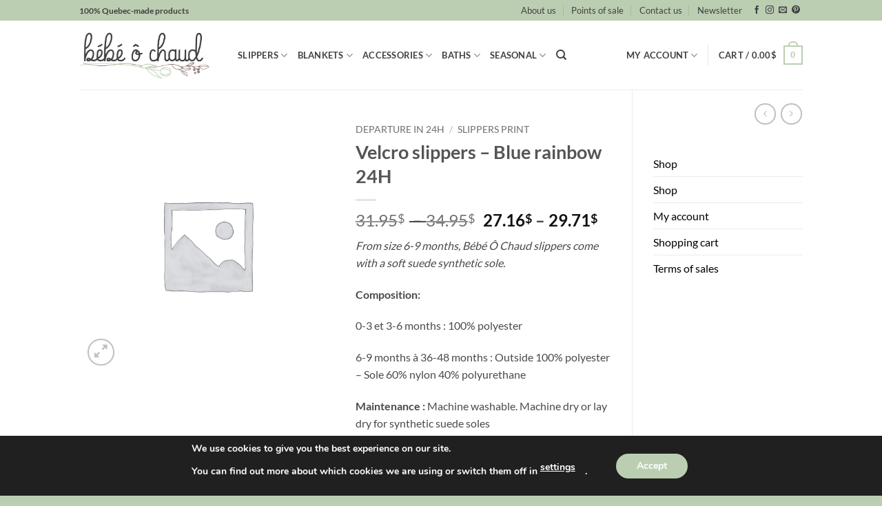

--- FILE ---
content_type: text/html; charset=UTF-8
request_url: https://bebeochaud.com/en/produit/velcro-slippers-blue-rainbow-24h/
body_size: 236039
content:
<!DOCTYPE html>
<html lang="en-US" class="loading-site no-js">
<head>
	<meta charset="UTF-8" />
	<link rel="profile" href="http://gmpg.org/xfn/11" />
	<link rel="pingback" href="https://bebeochaud.com/xmlrpc.php" />

	<script>(function(html){html.className = html.className.replace(/\bno-js\b/,'js')})(document.documentElement);</script>
<meta name='robots' content='index, follow, max-image-preview:large, max-snippet:-1, max-video-preview:-1' />
	<style>img:is([sizes="auto" i], [sizes^="auto," i]) { contain-intrinsic-size: 3000px 1500px }</style>
	<link rel="alternate" hreflang="en" href="https://bebeochaud.com/en/produit/velcro-slippers-blue-rainbow-24h/" />
<meta name="viewport" content="width=device-width, initial-scale=1" />
	<!-- This site is optimized with the Yoast SEO plugin v26.2 - https://yoast.com/wordpress/plugins/seo/ -->
	<title>Velcro slippers - Blue rainbow 24H - Bébé Ô Chaud</title>
	<link rel="canonical" href="https://bebeochaud.com/en/produit/velcro-slippers-blue-rainbow-24h/" />
	<meta property="og:locale" content="en_US" />
	<meta property="og:type" content="article" />
	<meta property="og:title" content="Velcro slippers - Blue rainbow 24H - Bébé Ô Chaud" />
	<meta property="og:description" content="From size 6-9 months, Bébé Ô Chaud slippers come with a soft suede synthetic sole.  Composition:  0-3 et 3-6 months : 100% polyester  6-9 months à 36-48 months : Outside 100% polyester - Sole 60% nylon 40% polyurethane   Maintenance : Machine washable. Machine dry or lay dry for synthetic suede soles" />
	<meta property="og:url" content="https://bebeochaud.com/en/produit/velcro-slippers-blue-rainbow-24h/" />
	<meta property="og:site_name" content="Bébé Ô Chaud" />
	<meta property="article:publisher" content="https://www.facebook.com/Bebe.O.Chaud" />
	<meta property="article:modified_time" content="2020-04-01T21:56:18+00:00" />
	<meta name="twitter:card" content="summary_large_image" />
	<script type="application/ld+json" class="yoast-schema-graph">{"@context":"https://schema.org","@graph":[{"@type":"WebPage","@id":"https://bebeochaud.com/en/produit/velcro-slippers-blue-rainbow-24h/","url":"https://bebeochaud.com/en/produit/velcro-slippers-blue-rainbow-24h/","name":"Velcro slippers - Blue rainbow 24H - Bébé Ô Chaud","isPartOf":{"@id":"https://bebeochaud.com/#website"},"datePublished":"2020-04-01T21:13:39+00:00","dateModified":"2020-04-01T21:56:18+00:00","breadcrumb":{"@id":"https://bebeochaud.com/en/produit/velcro-slippers-blue-rainbow-24h/#breadcrumb"},"inLanguage":"en-US","potentialAction":[{"@type":"ReadAction","target":["https://bebeochaud.com/en/produit/velcro-slippers-blue-rainbow-24h/"]}]},{"@type":"BreadcrumbList","@id":"https://bebeochaud.com/en/produit/velcro-slippers-blue-rainbow-24h/#breadcrumb","itemListElement":[{"@type":"ListItem","position":1,"name":"Accueil","item":"https://bebeochaud.com/en/"},{"@type":"ListItem","position":2,"name":"Shop","item":"https://bebeochaud.com/en/shop/"},{"@type":"ListItem","position":3,"name":"Velcro slippers &#8211; Blue rainbow 24H"}]},{"@type":"WebSite","@id":"https://bebeochaud.com/#website","url":"https://bebeochaud.com/","name":"Bébé Ô Chaud","description":"Vêtements et accessoires pour bébés","publisher":{"@id":"https://bebeochaud.com/#organization"},"potentialAction":[{"@type":"SearchAction","target":{"@type":"EntryPoint","urlTemplate":"https://bebeochaud.com/?s={search_term_string}"},"query-input":{"@type":"PropertyValueSpecification","valueRequired":true,"valueName":"search_term_string"}}],"inLanguage":"en-US"},{"@type":"Organization","@id":"https://bebeochaud.com/#organization","name":"Bébé ô Chaud","url":"https://bebeochaud.com/","logo":{"@type":"ImageObject","inLanguage":"en-US","@id":"https://bebeochaud.com/#/schema/logo/image/","url":"https://bebeochaud.com/wp-content/uploads/2021/06/logo-noir-gris-carre.png","contentUrl":"https://bebeochaud.com/wp-content/uploads/2021/06/logo-noir-gris-carre.png","width":358,"height":277,"caption":"Bébé ô Chaud"},"image":{"@id":"https://bebeochaud.com/#/schema/logo/image/"},"sameAs":["https://www.facebook.com/Bebe.O.Chaud"]}]}</script>
	<!-- / Yoast SEO plugin. -->


<script type='application/javascript'  id='pys-version-script'>console.log('PixelYourSite Free version 11.1.3');</script>
<link rel='dns-prefetch' href='//maps.google.com' />
<link rel='dns-prefetch' href='//www.googletagmanager.com' />

<link rel='prefetch' href='https://bebeochaud.com/wp-content/themes/flatsome/assets/js/flatsome.js?ver=e2eddd6c228105dac048' />
<link rel='prefetch' href='https://bebeochaud.com/wp-content/themes/flatsome/assets/js/chunk.slider.js?ver=3.20.3' />
<link rel='prefetch' href='https://bebeochaud.com/wp-content/themes/flatsome/assets/js/chunk.popups.js?ver=3.20.3' />
<link rel='prefetch' href='https://bebeochaud.com/wp-content/themes/flatsome/assets/js/chunk.tooltips.js?ver=3.20.3' />
<link rel='prefetch' href='https://bebeochaud.com/wp-content/themes/flatsome/assets/js/woocommerce.js?ver=1c9be63d628ff7c3ff4c' />
<link rel="alternate" type="application/rss+xml" title="Bébé Ô Chaud &raquo; Feed" href="https://bebeochaud.com/en/feed/" />
<link rel="alternate" type="application/rss+xml" title="Bébé Ô Chaud &raquo; Comments Feed" href="https://bebeochaud.com/en/comments/feed/" />
<!-- XforWooCommerce SEO - https://xforwoocommerce.com :START -->
		<meta name="description" content=" - 31.95&#036; - From size 6-9 months, Bébé Ô Chaud slippers come with a soft suede synthetic sole. Composition: 0-3 et 3-6 months : 100% polyester 6-9 months à 36-48 months : Outside 100% polyester - Sole 60% nylon 40% polyurethane Maintenance : Machine washable. Machine dry or lay dry for synthetic suede soles" />
			<link rel="canonical" href="https://bebeochaud.com/en/produit/velcro-slippers-blue-rainbow-24h/" />
			<meta itemprop="name" content="Velcro slippers &#8211; Blue rainbow 24H - 31.95&#036; -  - Bébé Ô Chaud" />
			<meta itemprop="description" content=" - 31.95&#036; - From size 6-9 months, Bébé Ô Chaud slippers come with a soft suede synthetic sole. Composition: 0-3 et 3-6 months : 100% polyester 6-9 months à 36-48 months : Outside 100% polyester - Sole 60% nylon 40% polyurethane Maintenance : Machine washable. Machine dry or lay dry for synthetic suede soles" />
			<meta property="og:locale" content="en_US" />
			<meta property="og:type" content="product" />
			<meta property="og:url" content="https://bebeochaud.com/en/produit/velcro-slippers-blue-rainbow-24h/" />
			<meta property="og:site_name" content="Bébé Ô Chaud" />
			<meta property="og:title" content="Velcro slippers &#8211; Blue rainbow 24H - 31.95&#036; -  - Bébé Ô Chaud" />
			<meta property="og:description" content=" - 31.95&#036; - From size 6-9 months, Bébé Ô Chaud slippers come with a soft suede synthetic sole. Composition: 0-3 et 3-6 months : 100% polyester 6-9 months à 36-48 months : Outside 100% polyester - Sole 60% nylon 40% polyurethane Maintenance : Machine washable. Machine dry or lay dry for synthetic suede soles" />
			<meta property="og:updated_time" content="2020-04-01GMT-050016:56:18-0500" />
			<meta property="product:price:amount" content="31.95" />
			<meta property="product:price:currency" content="CAD" />
			<meta property="product:availability" content="instock" />
			<meta property="product:category" content="Departure in 24H, Slippers print" />
			<meta name="twitter:card" content="product" />
			<meta name="twitter:title" content="Velcro slippers &#8211; Blue rainbow 24H - 31.95&#036; -  - Bébé Ô Chaud" />
			<meta name="twitter:description" content=" - 31.95&#036; - From size 6-9 months, Bébé Ô Chaud slippers come with a soft suede synthetic sole. Composition: 0-3 et 3-6 months : 100% polyester 6-9 months à 36-48 months : Outside 100% polyester - Sole 60% nylon 40% polyurethane Maintenance : Machine washable. Machine dry or lay dry for synthetic suede soles" />
			<meta property="twitter:data1" content="31.95" />
			<meta property="twitter:label1" content="Price" />
			<meta property="twitter:data2" content="Departure in 24H, Slippers print" />
			<meta property="twitter:label2" content="Category" />
					<!-- XforWooCommerce :END -->
		<link rel="alternate" type="application/rss+xml" title="Bébé Ô Chaud &raquo; Velcro slippers &#8211; Blue rainbow 24H Comments Feed" href="https://bebeochaud.com/en/produit/velcro-slippers-blue-rainbow-24h/feed/" />
<link rel='stylesheet' id='wc-realex-redirect-checkout-block-css' href='https://bebeochaud.com/wp-content/plugins/woocommerce-gateway-realex-redirect/assets/css/blocks/wc-realex-redirect-checkout-block.css?ver=3.3.1' type='text/css' media='all' />
<style id='wp-emoji-styles-inline-css' type='text/css'>

	img.wp-smiley, img.emoji {
		display: inline !important;
		border: none !important;
		box-shadow: none !important;
		height: 1em !important;
		width: 1em !important;
		margin: 0 0.07em !important;
		vertical-align: -0.1em !important;
		background: none !important;
		padding: 0 !important;
	}
</style>
<style id='wp-block-library-inline-css' type='text/css'>
:root{--wp-admin-theme-color:#007cba;--wp-admin-theme-color--rgb:0,124,186;--wp-admin-theme-color-darker-10:#006ba1;--wp-admin-theme-color-darker-10--rgb:0,107,161;--wp-admin-theme-color-darker-20:#005a87;--wp-admin-theme-color-darker-20--rgb:0,90,135;--wp-admin-border-width-focus:2px;--wp-block-synced-color:#7a00df;--wp-block-synced-color--rgb:122,0,223;--wp-bound-block-color:var(--wp-block-synced-color)}@media (min-resolution:192dpi){:root{--wp-admin-border-width-focus:1.5px}}.wp-element-button{cursor:pointer}:root{--wp--preset--font-size--normal:16px;--wp--preset--font-size--huge:42px}:root .has-very-light-gray-background-color{background-color:#eee}:root .has-very-dark-gray-background-color{background-color:#313131}:root .has-very-light-gray-color{color:#eee}:root .has-very-dark-gray-color{color:#313131}:root .has-vivid-green-cyan-to-vivid-cyan-blue-gradient-background{background:linear-gradient(135deg,#00d084,#0693e3)}:root .has-purple-crush-gradient-background{background:linear-gradient(135deg,#34e2e4,#4721fb 50%,#ab1dfe)}:root .has-hazy-dawn-gradient-background{background:linear-gradient(135deg,#faaca8,#dad0ec)}:root .has-subdued-olive-gradient-background{background:linear-gradient(135deg,#fafae1,#67a671)}:root .has-atomic-cream-gradient-background{background:linear-gradient(135deg,#fdd79a,#004a59)}:root .has-nightshade-gradient-background{background:linear-gradient(135deg,#330968,#31cdcf)}:root .has-midnight-gradient-background{background:linear-gradient(135deg,#020381,#2874fc)}.has-regular-font-size{font-size:1em}.has-larger-font-size{font-size:2.625em}.has-normal-font-size{font-size:var(--wp--preset--font-size--normal)}.has-huge-font-size{font-size:var(--wp--preset--font-size--huge)}.has-text-align-center{text-align:center}.has-text-align-left{text-align:left}.has-text-align-right{text-align:right}#end-resizable-editor-section{display:none}.aligncenter{clear:both}.items-justified-left{justify-content:flex-start}.items-justified-center{justify-content:center}.items-justified-right{justify-content:flex-end}.items-justified-space-between{justify-content:space-between}.screen-reader-text{border:0;clip-path:inset(50%);height:1px;margin:-1px;overflow:hidden;padding:0;position:absolute;width:1px;word-wrap:normal!important}.screen-reader-text:focus{background-color:#ddd;clip-path:none;color:#444;display:block;font-size:1em;height:auto;left:5px;line-height:normal;padding:15px 23px 14px;text-decoration:none;top:5px;width:auto;z-index:100000}html :where(.has-border-color){border-style:solid}html :where([style*=border-top-color]){border-top-style:solid}html :where([style*=border-right-color]){border-right-style:solid}html :where([style*=border-bottom-color]){border-bottom-style:solid}html :where([style*=border-left-color]){border-left-style:solid}html :where([style*=border-width]){border-style:solid}html :where([style*=border-top-width]){border-top-style:solid}html :where([style*=border-right-width]){border-right-style:solid}html :where([style*=border-bottom-width]){border-bottom-style:solid}html :where([style*=border-left-width]){border-left-style:solid}html :where(img[class*=wp-image-]){height:auto;max-width:100%}:where(figure){margin:0 0 1em}html :where(.is-position-sticky){--wp-admin--admin-bar--position-offset:var(--wp-admin--admin-bar--height,0px)}@media screen and (max-width:600px){html :where(.is-position-sticky){--wp-admin--admin-bar--position-offset:0px}}
</style>
<link rel='stylesheet' id='jquery-ui-timepicker-css' href='https://bebeochaud.com/wp-content/plugins/product-input-fields-for-woocommerce/includes/css/jquery.timepicker.min.css?ver=1.2.5' type='text/css' media='all' />
<link rel='stylesheet' id='jquery-ui-datepicker-css' href='https://bebeochaud.com/wp-content/plugins/product-input-fields-for-woocommerce/includes/css/jquery-ui.min.css?ver=1.2.5' type='text/css' media='all' />
<link rel='stylesheet' id='wwpp_single_product_page_css-css' href='https://bebeochaud.com/wp-content/plugins/woocommerce-wholesale-prices-premium/css/wwpp-single-product-page.css?ver=2.0.6' type='text/css' media='all' />
<link rel='stylesheet' id='photoswipe-css' href='https://bebeochaud.com/wp-content/plugins/woocommerce/assets/css/photoswipe/photoswipe.min.css?ver=10.3.3' type='text/css' media='all' />
<link rel='stylesheet' id='photoswipe-default-skin-css' href='https://bebeochaud.com/wp-content/plugins/woocommerce/assets/css/photoswipe/default-skin/default-skin.min.css?ver=10.3.3' type='text/css' media='all' />
<style id='woocommerce-inline-inline-css' type='text/css'>
.woocommerce form .form-row .required { visibility: visible; }
</style>
<link rel='stylesheet' id='wpgmp-frontend-css' href='https://bebeochaud.com/wp-content/plugins/wp-google-map-gold/assets/css/wpgmp_all_frontend.min.css?ver=6.0.6' type='text/css' media='all' />
<link rel='stylesheet' id='wpml-menu-item-0-css' href='https://bebeochaud.com/wp-content/plugins/sitepress-multilingual-cms/templates/language-switchers/menu-item/style.min.css?ver=1' type='text/css' media='all' />
<link rel='stylesheet' id='wc-realex-redirect-css' href='https://bebeochaud.com/wp-content/plugins/woocommerce-gateway-realex-redirect/assets/css/frontend/wc-realex-redirect.min.css?ver=3.3.1' type='text/css' media='all' />
<link rel='stylesheet' id='cms-navigation-style-base-css' href='https://bebeochaud.com/wp-content/plugins/wpml-cms-nav/res/css/cms-navigation-base.css?ver=1.5.6' type='text/css' media='screen' />
<link rel='stylesheet' id='cms-navigation-style-css' href='https://bebeochaud.com/wp-content/plugins/wpml-cms-nav/res/css/cms-navigation.css?ver=1.5.6' type='text/css' media='screen' />
<link rel='stylesheet' id='brands-styles-css' href='https://bebeochaud.com/wp-content/plugins/woocommerce/assets/css/brands.css?ver=10.3.3' type='text/css' media='all' />
<link rel='stylesheet' id='ivpa-style-css' href='https://bebeochaud.com/wp-content/plugins/xforwoocommerce/x-pack/improved-variable-product-attributes/assets/css/styles.css?ver=6.1.2' type='text/css' media='all' />
<link rel='stylesheet' id='isb-style-css' href='https://bebeochaud.com/wp-content/plugins/xforwoocommerce/x-pack/improved-sale-badges/assets/css/styles.css?ver=5.2.2' type='text/css' media='all' />
<link rel='stylesheet' id='ywdpd_owl-css' href='https://bebeochaud.com/wp-content/plugins/yith-woocommerce-dynamic-pricing-and-discounts-premium/assets/css/owl/owl.carousel.min.css?ver=4.25.0' type='text/css' media='all' />
<link rel='stylesheet' id='yith_ywdpd_frontend-css' href='https://bebeochaud.com/wp-content/plugins/yith-woocommerce-dynamic-pricing-and-discounts-premium/assets/css/frontend.css?ver=4.25.0' type='text/css' media='all' />
<link rel='stylesheet' id='flatsome-main-css' href='https://bebeochaud.com/wp-content/themes/flatsome/assets/css/flatsome.css?ver=3.20.3' type='text/css' media='all' />
<style id='flatsome-main-inline-css' type='text/css'>
@font-face {
				font-family: "fl-icons";
				font-display: block;
				src: url(https://bebeochaud.com/wp-content/themes/flatsome/assets/css/icons/fl-icons.eot?v=3.20.3);
				src:
					url(https://bebeochaud.com/wp-content/themes/flatsome/assets/css/icons/fl-icons.eot#iefix?v=3.20.3) format("embedded-opentype"),
					url(https://bebeochaud.com/wp-content/themes/flatsome/assets/css/icons/fl-icons.woff2?v=3.20.3) format("woff2"),
					url(https://bebeochaud.com/wp-content/themes/flatsome/assets/css/icons/fl-icons.ttf?v=3.20.3) format("truetype"),
					url(https://bebeochaud.com/wp-content/themes/flatsome/assets/css/icons/fl-icons.woff?v=3.20.3) format("woff"),
					url(https://bebeochaud.com/wp-content/themes/flatsome/assets/css/icons/fl-icons.svg?v=3.20.3#fl-icons) format("svg");
			}
</style>
<link rel='stylesheet' id='flatsome-shop-css' href='https://bebeochaud.com/wp-content/themes/flatsome/assets/css/flatsome-shop.css?ver=3.20.3' type='text/css' media='all' />
<link rel='stylesheet' id='flatsome-style-css' href='https://bebeochaud.com/wp-content/themes/flatsome-child/style.css?ver=3.0' type='text/css' media='all' />
<link rel='stylesheet' id='moove_gdpr_frontend-css' href='https://bebeochaud.com/wp-content/plugins/gdpr-cookie-compliance/dist/styles/gdpr-main.css?ver=5.0.9' type='text/css' media='all' />
<style id='moove_gdpr_frontend-inline-css' type='text/css'>
#moove_gdpr_cookie_modal,#moove_gdpr_cookie_info_bar,.gdpr_cookie_settings_shortcode_content{font-family:&#039;Nunito&#039;,sans-serif}#moove_gdpr_save_popup_settings_button{background-color:#373737;color:#fff}#moove_gdpr_save_popup_settings_button:hover{background-color:#000}#moove_gdpr_cookie_info_bar .moove-gdpr-info-bar-container .moove-gdpr-info-bar-content a.mgbutton,#moove_gdpr_cookie_info_bar .moove-gdpr-info-bar-container .moove-gdpr-info-bar-content button.mgbutton{background-color:#bcceb2}#moove_gdpr_cookie_modal .moove-gdpr-modal-content .moove-gdpr-modal-footer-content .moove-gdpr-button-holder a.mgbutton,#moove_gdpr_cookie_modal .moove-gdpr-modal-content .moove-gdpr-modal-footer-content .moove-gdpr-button-holder button.mgbutton,.gdpr_cookie_settings_shortcode_content .gdpr-shr-button.button-green{background-color:#bcceb2;border-color:#bcceb2}#moove_gdpr_cookie_modal .moove-gdpr-modal-content .moove-gdpr-modal-footer-content .moove-gdpr-button-holder a.mgbutton:hover,#moove_gdpr_cookie_modal .moove-gdpr-modal-content .moove-gdpr-modal-footer-content .moove-gdpr-button-holder button.mgbutton:hover,.gdpr_cookie_settings_shortcode_content .gdpr-shr-button.button-green:hover{background-color:#fff;color:#bcceb2}#moove_gdpr_cookie_modal .moove-gdpr-modal-content .moove-gdpr-modal-close i,#moove_gdpr_cookie_modal .moove-gdpr-modal-content .moove-gdpr-modal-close span.gdpr-icon{background-color:#bcceb2;border:1px solid #bcceb2}#moove_gdpr_cookie_info_bar span.moove-gdpr-infobar-allow-all.focus-g,#moove_gdpr_cookie_info_bar span.moove-gdpr-infobar-allow-all:focus,#moove_gdpr_cookie_info_bar button.moove-gdpr-infobar-allow-all.focus-g,#moove_gdpr_cookie_info_bar button.moove-gdpr-infobar-allow-all:focus,#moove_gdpr_cookie_info_bar span.moove-gdpr-infobar-reject-btn.focus-g,#moove_gdpr_cookie_info_bar span.moove-gdpr-infobar-reject-btn:focus,#moove_gdpr_cookie_info_bar button.moove-gdpr-infobar-reject-btn.focus-g,#moove_gdpr_cookie_info_bar button.moove-gdpr-infobar-reject-btn:focus,#moove_gdpr_cookie_info_bar span.change-settings-button.focus-g,#moove_gdpr_cookie_info_bar span.change-settings-button:focus,#moove_gdpr_cookie_info_bar button.change-settings-button.focus-g,#moove_gdpr_cookie_info_bar button.change-settings-button:focus{-webkit-box-shadow:0 0 1px 3px #bcceb2;-moz-box-shadow:0 0 1px 3px #bcceb2;box-shadow:0 0 1px 3px #bcceb2}#moove_gdpr_cookie_modal .moove-gdpr-modal-content .moove-gdpr-modal-close i:hover,#moove_gdpr_cookie_modal .moove-gdpr-modal-content .moove-gdpr-modal-close span.gdpr-icon:hover,#moove_gdpr_cookie_info_bar span[data-href]>u.change-settings-button{color:#bcceb2}#moove_gdpr_cookie_modal .moove-gdpr-modal-content .moove-gdpr-modal-left-content #moove-gdpr-menu li.menu-item-selected a span.gdpr-icon,#moove_gdpr_cookie_modal .moove-gdpr-modal-content .moove-gdpr-modal-left-content #moove-gdpr-menu li.menu-item-selected button span.gdpr-icon{color:inherit}#moove_gdpr_cookie_modal .moove-gdpr-modal-content .moove-gdpr-modal-left-content #moove-gdpr-menu li a span.gdpr-icon,#moove_gdpr_cookie_modal .moove-gdpr-modal-content .moove-gdpr-modal-left-content #moove-gdpr-menu li button span.gdpr-icon{color:inherit}#moove_gdpr_cookie_modal .gdpr-acc-link{line-height:0;font-size:0;color:transparent;position:absolute}#moove_gdpr_cookie_modal .moove-gdpr-modal-content .moove-gdpr-modal-close:hover i,#moove_gdpr_cookie_modal .moove-gdpr-modal-content .moove-gdpr-modal-left-content #moove-gdpr-menu li a,#moove_gdpr_cookie_modal .moove-gdpr-modal-content .moove-gdpr-modal-left-content #moove-gdpr-menu li button,#moove_gdpr_cookie_modal .moove-gdpr-modal-content .moove-gdpr-modal-left-content #moove-gdpr-menu li button i,#moove_gdpr_cookie_modal .moove-gdpr-modal-content .moove-gdpr-modal-left-content #moove-gdpr-menu li a i,#moove_gdpr_cookie_modal .moove-gdpr-modal-content .moove-gdpr-tab-main .moove-gdpr-tab-main-content a:hover,#moove_gdpr_cookie_info_bar.moove-gdpr-dark-scheme .moove-gdpr-info-bar-container .moove-gdpr-info-bar-content a.mgbutton:hover,#moove_gdpr_cookie_info_bar.moove-gdpr-dark-scheme .moove-gdpr-info-bar-container .moove-gdpr-info-bar-content button.mgbutton:hover,#moove_gdpr_cookie_info_bar.moove-gdpr-dark-scheme .moove-gdpr-info-bar-container .moove-gdpr-info-bar-content a:hover,#moove_gdpr_cookie_info_bar.moove-gdpr-dark-scheme .moove-gdpr-info-bar-container .moove-gdpr-info-bar-content button:hover,#moove_gdpr_cookie_info_bar.moove-gdpr-dark-scheme .moove-gdpr-info-bar-container .moove-gdpr-info-bar-content span.change-settings-button:hover,#moove_gdpr_cookie_info_bar.moove-gdpr-dark-scheme .moove-gdpr-info-bar-container .moove-gdpr-info-bar-content button.change-settings-button:hover,#moove_gdpr_cookie_info_bar.moove-gdpr-dark-scheme .moove-gdpr-info-bar-container .moove-gdpr-info-bar-content u.change-settings-button:hover,#moove_gdpr_cookie_info_bar span[data-href]>u.change-settings-button,#moove_gdpr_cookie_info_bar.moove-gdpr-dark-scheme .moove-gdpr-info-bar-container .moove-gdpr-info-bar-content a.mgbutton.focus-g,#moove_gdpr_cookie_info_bar.moove-gdpr-dark-scheme .moove-gdpr-info-bar-container .moove-gdpr-info-bar-content button.mgbutton.focus-g,#moove_gdpr_cookie_info_bar.moove-gdpr-dark-scheme .moove-gdpr-info-bar-container .moove-gdpr-info-bar-content a.focus-g,#moove_gdpr_cookie_info_bar.moove-gdpr-dark-scheme .moove-gdpr-info-bar-container .moove-gdpr-info-bar-content button.focus-g,#moove_gdpr_cookie_info_bar.moove-gdpr-dark-scheme .moove-gdpr-info-bar-container .moove-gdpr-info-bar-content a.mgbutton:focus,#moove_gdpr_cookie_info_bar.moove-gdpr-dark-scheme .moove-gdpr-info-bar-container .moove-gdpr-info-bar-content button.mgbutton:focus,#moove_gdpr_cookie_info_bar.moove-gdpr-dark-scheme .moove-gdpr-info-bar-container .moove-gdpr-info-bar-content a:focus,#moove_gdpr_cookie_info_bar.moove-gdpr-dark-scheme .moove-gdpr-info-bar-container .moove-gdpr-info-bar-content button:focus,#moove_gdpr_cookie_info_bar.moove-gdpr-dark-scheme .moove-gdpr-info-bar-container .moove-gdpr-info-bar-content span.change-settings-button.focus-g,span.change-settings-button:focus,button.change-settings-button.focus-g,button.change-settings-button:focus,#moove_gdpr_cookie_info_bar.moove-gdpr-dark-scheme .moove-gdpr-info-bar-container .moove-gdpr-info-bar-content u.change-settings-button.focus-g,#moove_gdpr_cookie_info_bar.moove-gdpr-dark-scheme .moove-gdpr-info-bar-container .moove-gdpr-info-bar-content u.change-settings-button:focus{color:#bcceb2}#moove_gdpr_cookie_modal .moove-gdpr-branding.focus-g span,#moove_gdpr_cookie_modal .moove-gdpr-modal-content .moove-gdpr-tab-main a.focus-g,#moove_gdpr_cookie_modal .moove-gdpr-modal-content .moove-gdpr-tab-main .gdpr-cd-details-toggle.focus-g{color:#bcceb2}#moove_gdpr_cookie_modal.gdpr_lightbox-hide{display:none}
</style>
<link rel='stylesheet' id='prdctfltr-css' href='https://bebeochaud.com/wp-content/plugins/xforwoocommerce/x-pack/prdctfltr/includes/css/styles.css?ver=9.1.2' type='text/css' media='all' />
<script type="text/template" id="tmpl-variation-template">
	<div class="woocommerce-variation-description">{{{ data.variation.variation_description }}}</div>
	<div class="woocommerce-variation-price">{{{ data.variation.price_html }}}</div>
	<div class="woocommerce-variation-availability">{{{ data.variation.availability_html }}}</div>
</script>
<script type="text/template" id="tmpl-unavailable-variation-template">
	<p role="alert">Sorry, this product is unavailable. Please choose a different combination.</p>
</script>
<script type="text/javascript" id="wpml-cookie-js-extra">
/* <![CDATA[ */
var wpml_cookies = {"wp-wpml_current_language":{"value":"en","expires":1,"path":"\/"}};
var wpml_cookies = {"wp-wpml_current_language":{"value":"en","expires":1,"path":"\/"}};
/* ]]> */
</script>
<script type="text/javascript" src="https://bebeochaud.com/wp-content/plugins/sitepress-multilingual-cms/res/js/cookies/language-cookie.js?ver=484900" id="wpml-cookie-js" defer="defer" data-wp-strategy="defer"></script>
<script type="text/javascript" src="https://bebeochaud.com/wp-includes/js/jquery/jquery.min.js?ver=3.7.1" id="jquery-core-js"></script>
<script type="text/javascript" src="https://bebeochaud.com/wp-includes/js/jquery/jquery-migrate.min.js?ver=3.4.1" id="jquery-migrate-js"></script>
<script type="text/javascript" src="https://bebeochaud.com/wp-content/plugins/woocommerce/assets/js/jquery-blockui/jquery.blockUI.min.js?ver=2.7.0-wc.10.3.3" id="wc-jquery-blockui-js" data-wp-strategy="defer"></script>
<script type="text/javascript" id="wc-add-to-cart-js-extra">
/* <![CDATA[ */
var wc_add_to_cart_params = {"ajax_url":"\/wp-admin\/admin-ajax.php?lang=en","wc_ajax_url":"\/en\/?wc-ajax=%%endpoint%%","i18n_view_cart":"View cart","cart_url":"https:\/\/bebeochaud.com\/en\/shopping-cart\/","is_cart":"","cart_redirect_after_add":"no"};
/* ]]> */
</script>
<script type="text/javascript" src="https://bebeochaud.com/wp-content/plugins/woocommerce/assets/js/frontend/add-to-cart.min.js?ver=10.3.3" id="wc-add-to-cart-js" defer="defer" data-wp-strategy="defer"></script>
<script type="text/javascript" src="https://bebeochaud.com/wp-content/plugins/woocommerce/assets/js/photoswipe/photoswipe.min.js?ver=4.1.1-wc.10.3.3" id="wc-photoswipe-js" defer="defer" data-wp-strategy="defer"></script>
<script type="text/javascript" src="https://bebeochaud.com/wp-content/plugins/woocommerce/assets/js/photoswipe/photoswipe-ui-default.min.js?ver=4.1.1-wc.10.3.3" id="wc-photoswipe-ui-default-js" defer="defer" data-wp-strategy="defer"></script>
<script type="text/javascript" id="wc-single-product-js-extra">
/* <![CDATA[ */
var wc_single_product_params = {"i18n_required_rating_text":"Please select a rating","i18n_rating_options":["1 of 5 stars","2 of 5 stars","3 of 5 stars","4 of 5 stars","5 of 5 stars"],"i18n_product_gallery_trigger_text":"View full-screen image gallery","review_rating_required":"yes","flexslider":{"rtl":false,"animation":"slide","smoothHeight":true,"directionNav":false,"controlNav":"thumbnails","slideshow":false,"animationSpeed":500,"animationLoop":false,"allowOneSlide":false},"zoom_enabled":"","zoom_options":[],"photoswipe_enabled":"1","photoswipe_options":{"shareEl":false,"closeOnScroll":false,"history":false,"hideAnimationDuration":0,"showAnimationDuration":0},"flexslider_enabled":""};
/* ]]> */
</script>
<script type="text/javascript" src="https://bebeochaud.com/wp-content/plugins/woocommerce/assets/js/frontend/single-product.min.js?ver=10.3.3" id="wc-single-product-js" defer="defer" data-wp-strategy="defer"></script>
<script type="text/javascript" src="https://bebeochaud.com/wp-content/plugins/woocommerce/assets/js/js-cookie/js.cookie.min.js?ver=2.1.4-wc.10.3.3" id="wc-js-cookie-js" data-wp-strategy="defer"></script>
<script type="text/javascript" src="https://bebeochaud.com/wp-includes/js/underscore.min.js?ver=1.13.7" id="underscore-js"></script>
<script type="text/javascript" id="wp-util-js-extra">
/* <![CDATA[ */
var _wpUtilSettings = {"ajax":{"url":"\/wp-admin\/admin-ajax.php"}};
/* ]]> */
</script>
<script type="text/javascript" src="https://bebeochaud.com/wp-includes/js/wp-util.min.js?ver=6.8.3" id="wp-util-js"></script>
<script type="text/javascript" src="https://bebeochaud.com/wp-content/plugins/pixelyoursite/dist/scripts/jquery.bind-first-0.2.3.min.js?ver=6.8.3" id="jquery-bind-first-js"></script>
<script type="text/javascript" src="https://bebeochaud.com/wp-content/plugins/pixelyoursite/dist/scripts/js.cookie-2.1.3.min.js?ver=2.1.3" id="js-cookie-pys-js"></script>
<script type="text/javascript" src="https://bebeochaud.com/wp-content/plugins/pixelyoursite/dist/scripts/tld.min.js?ver=2.3.1" id="js-tld-js"></script>
<script type="text/javascript" id="pys-js-extra">
/* <![CDATA[ */
var pysOptions = {"staticEvents":{"facebook":{"woo_view_content":[{"delay":0,"type":"static","name":"ViewContent","pixelIds":["461658574917259"],"eventID":"ff180f07-39c1-44c5-b98c-e552ef9d49c9","params":{"content_ids":["24200"],"content_type":"product_group","content_name":"Velcro slippers - Blue rainbow 24H","category_name":"Departure in 24H, Slippers print","value":"31.95","currency":"CAD","contents":[{"id":"24200","quantity":1}],"product_price":"31.95","page_title":"Velcro slippers - Blue rainbow 24H","post_type":"product","post_id":24200,"plugin":"PixelYourSite","user_role":"guest","event_url":"bebeochaud.com\/en\/produit\/velcro-slippers-blue-rainbow-24h\/"},"e_id":"woo_view_content","ids":[],"hasTimeWindow":false,"timeWindow":0,"woo_order":"","edd_order":""}],"init_event":[{"delay":0,"type":"static","ajaxFire":false,"name":"PageView","pixelIds":["461658574917259"],"eventID":"52a23e54-1918-49b8-81da-e0d938ff6dc4","params":{"page_title":"Velcro slippers - Blue rainbow 24H","post_type":"product","post_id":24200,"plugin":"PixelYourSite","user_role":"guest","event_url":"bebeochaud.com\/en\/produit\/velcro-slippers-blue-rainbow-24h\/"},"e_id":"init_event","ids":[],"hasTimeWindow":false,"timeWindow":0,"woo_order":"","edd_order":""}]}},"dynamicEvents":{"automatic_event_form":{"facebook":{"delay":0,"type":"dyn","name":"Form","pixelIds":["461658574917259"],"eventID":"00698ee4-afce-48e8-a411-118d94cba85d","params":{"page_title":"Velcro slippers - Blue rainbow 24H","post_type":"product","post_id":24200,"plugin":"PixelYourSite","user_role":"guest","event_url":"bebeochaud.com\/en\/produit\/velcro-slippers-blue-rainbow-24h\/"},"e_id":"automatic_event_form","ids":[],"hasTimeWindow":false,"timeWindow":0,"woo_order":"","edd_order":""}},"automatic_event_download":{"facebook":{"delay":0,"type":"dyn","name":"Download","extensions":["","doc","exe","js","pdf","ppt","tgz","zip","xls"],"pixelIds":["461658574917259"],"eventID":"696f8da6-e215-4409-afe3-a2b9d96a9764","params":{"page_title":"Velcro slippers - Blue rainbow 24H","post_type":"product","post_id":24200,"plugin":"PixelYourSite","user_role":"guest","event_url":"bebeochaud.com\/en\/produit\/velcro-slippers-blue-rainbow-24h\/"},"e_id":"automatic_event_download","ids":[],"hasTimeWindow":false,"timeWindow":0,"woo_order":"","edd_order":""}},"automatic_event_comment":{"facebook":{"delay":0,"type":"dyn","name":"Comment","pixelIds":["461658574917259"],"eventID":"bce2d898-6119-43d9-9265-56d0713907b6","params":{"page_title":"Velcro slippers - Blue rainbow 24H","post_type":"product","post_id":24200,"plugin":"PixelYourSite","user_role":"guest","event_url":"bebeochaud.com\/en\/produit\/velcro-slippers-blue-rainbow-24h\/"},"e_id":"automatic_event_comment","ids":[],"hasTimeWindow":false,"timeWindow":0,"woo_order":"","edd_order":""}},"woo_add_to_cart_on_button_click":{"facebook":{"delay":0,"type":"dyn","name":"AddToCart","pixelIds":["461658574917259"],"eventID":"95a42aa7-4ba6-41ad-a510-68e170f262b9","params":{"page_title":"Velcro slippers - Blue rainbow 24H","post_type":"product","post_id":24200,"plugin":"PixelYourSite","user_role":"guest","event_url":"bebeochaud.com\/en\/produit\/velcro-slippers-blue-rainbow-24h\/"},"e_id":"woo_add_to_cart_on_button_click","ids":[],"hasTimeWindow":false,"timeWindow":0,"woo_order":"","edd_order":""}}},"triggerEvents":[],"triggerEventTypes":[],"facebook":{"pixelIds":["461658574917259"],"advancedMatching":[],"advancedMatchingEnabled":false,"removeMetadata":false,"wooVariableAsSimple":false,"serverApiEnabled":false,"wooCRSendFromServer":false,"send_external_id":null,"enabled_medical":false,"do_not_track_medical_param":["event_url","post_title","page_title","landing_page","content_name","categories","category_name","tags"],"meta_ldu":false},"debug":"","siteUrl":"https:\/\/bebeochaud.com","ajaxUrl":"https:\/\/bebeochaud.com\/wp-admin\/admin-ajax.php","ajax_event":"e3418c914b","enable_remove_download_url_param":"1","cookie_duration":"7","last_visit_duration":"60","enable_success_send_form":"","ajaxForServerEvent":"1","ajaxForServerStaticEvent":"1","useSendBeacon":"1","send_external_id":"1","external_id_expire":"180","track_cookie_for_subdomains":"1","google_consent_mode":"1","gdpr":{"ajax_enabled":false,"all_disabled_by_api":false,"facebook_disabled_by_api":false,"analytics_disabled_by_api":false,"google_ads_disabled_by_api":false,"pinterest_disabled_by_api":false,"bing_disabled_by_api":false,"externalID_disabled_by_api":false,"facebook_prior_consent_enabled":true,"analytics_prior_consent_enabled":true,"google_ads_prior_consent_enabled":null,"pinterest_prior_consent_enabled":true,"bing_prior_consent_enabled":true,"cookiebot_integration_enabled":false,"cookiebot_facebook_consent_category":"marketing","cookiebot_analytics_consent_category":"statistics","cookiebot_tiktok_consent_category":"marketing","cookiebot_google_ads_consent_category":"marketing","cookiebot_pinterest_consent_category":"marketing","cookiebot_bing_consent_category":"marketing","consent_magic_integration_enabled":false,"real_cookie_banner_integration_enabled":false,"cookie_notice_integration_enabled":false,"cookie_law_info_integration_enabled":false,"analytics_storage":{"enabled":true,"value":"granted","filter":false},"ad_storage":{"enabled":true,"value":"granted","filter":false},"ad_user_data":{"enabled":true,"value":"granted","filter":false},"ad_personalization":{"enabled":true,"value":"granted","filter":false}},"cookie":{"disabled_all_cookie":false,"disabled_start_session_cookie":false,"disabled_advanced_form_data_cookie":false,"disabled_landing_page_cookie":false,"disabled_first_visit_cookie":false,"disabled_trafficsource_cookie":false,"disabled_utmTerms_cookie":false,"disabled_utmId_cookie":false},"tracking_analytics":{"TrafficSource":"direct","TrafficLanding":"undefined","TrafficUtms":[],"TrafficUtmsId":[]},"GATags":{"ga_datalayer_type":"default","ga_datalayer_name":"dataLayerPYS"},"woo":{"enabled":true,"enabled_save_data_to_orders":true,"addToCartOnButtonEnabled":true,"addToCartOnButtonValueEnabled":true,"addToCartOnButtonValueOption":"price","singleProductId":24200,"removeFromCartSelector":"form.woocommerce-cart-form .remove","addToCartCatchMethod":"add_cart_js","is_order_received_page":false,"containOrderId":false},"edd":{"enabled":false},"cache_bypass":"1764726464"};
/* ]]> */
</script>
<script type="text/javascript" src="https://bebeochaud.com/wp-content/plugins/pixelyoursite/dist/scripts/public.js?ver=11.1.3" id="pys-js"></script>
<script type="text/javascript" id="wc-add-to-cart-variation-js-extra">
/* <![CDATA[ */
var wc_add_to_cart_variation_params = {"wc_ajax_url":"\/en\/?wc-ajax=%%endpoint%%","i18n_no_matching_variations_text":"Sorry, no products matched your selection. Please choose a different combination.","i18n_make_a_selection_text":"Please select some product options before adding this product to your cart.","i18n_unavailable_text":"Sorry, this product is unavailable. Please choose a different combination.","i18n_reset_alert_text":"Your selection has been reset. Please select some product options before adding this product to your cart."};
/* ]]> */
</script>
<script type="text/javascript" src="https://bebeochaud.com/wp-content/plugins/woocommerce/assets/js/frontend/add-to-cart-variation.min.js?ver=10.3.3" id="wc-add-to-cart-variation-js" defer="defer" data-wp-strategy="defer"></script>

<!-- Google tag (gtag.js) snippet added by Site Kit -->
<!-- Google Analytics snippet added by Site Kit -->
<script type="text/javascript" src="https://www.googletagmanager.com/gtag/js?id=GT-WVC7XDD" id="google_gtagjs-js" async></script>
<script type="text/javascript" id="google_gtagjs-js-after">
/* <![CDATA[ */
window.dataLayer = window.dataLayer || [];function gtag(){dataLayer.push(arguments);}
gtag("set","linker",{"domains":["bebeochaud.com"]});
gtag("js", new Date());
gtag("set", "developer_id.dZTNiMT", true);
gtag("config", "GT-WVC7XDD");
/* ]]> */
</script>
<link rel="https://api.w.org/" href="https://bebeochaud.com/en/wp-json/" /><link rel="alternate" title="JSON" type="application/json" href="https://bebeochaud.com/en/wp-json/wp/v2/product/24200" /><link rel="EditURI" type="application/rsd+xml" title="RSD" href="https://bebeochaud.com/xmlrpc.php?rsd" />
<meta name="generator" content="WordPress 6.8.3" />
<meta name="generator" content="WooCommerce 10.3.3" />
<link rel='shortlink' href='https://bebeochaud.com/en/?p=24200' />
<link rel="alternate" title="oEmbed (JSON)" type="application/json+oembed" href="https://bebeochaud.com/en/wp-json/oembed/1.0/embed?url=https%3A%2F%2Fbebeochaud.com%2Fen%2Fproduit%2Fvelcro-slippers-blue-rainbow-24h%2F" />
<link rel="alternate" title="oEmbed (XML)" type="text/xml+oembed" href="https://bebeochaud.com/en/wp-json/oembed/1.0/embed?url=https%3A%2F%2Fbebeochaud.com%2Fen%2Fproduit%2Fvelcro-slippers-blue-rainbow-24h%2F&#038;format=xml" />
<meta name="generator" content="WPML ver:4.8.4 stt:1,4;" />
<meta name="generator" content="Site Kit by Google 1.164.0" />		<script>
			var pif_ta_autoheigh = {
				loaded: false,
				textarea_selector: '',
				init: function (textarea_selector) {
					if (this.loaded === false) {
						this.loaded = true;
						this.textarea_selector = textarea_selector;
						var textareas = document.querySelectorAll(this.textarea_selector);
						[].forEach.call(textareas, function (el) {
							el.addEventListener('input', function () {
								pif_ta_autoheigh.auto_grow(this);
							});
						});
					}
				},
				auto_grow: function (element) {
					element.style.height = 'auto';
					element.style.height = (element.scrollHeight) + "px";
				}
			};
			document.addEventListener("DOMContentLoaded", function () {
				pif_ta_autoheigh.init('.alg-product-input-fields-table textarea');
			});
		</script>
		<style>
			.alg-product-input-fields-table textarea {
				overflow: hidden;
			}
			.alg-product-input-fields-table, .alg-product-input-fields-table tr, .alg-product-input-fields-table td {
				border: none !important;
			}
		</style>
					<script>
			var pif_ta_autoheigh = {
				loaded: false,
				textarea_selector: '',
				init: function (textarea_selector) {
					if (this.loaded === false) {
						this.loaded = true;
						this.textarea_selector = textarea_selector;
						var textareas = document.querySelectorAll(this.textarea_selector);
						[].forEach.call(textareas, function (el) {
							el.addEventListener('input', function () {
								pif_ta_autoheigh.auto_grow(this);
							});
						});
					}
				},
				auto_grow: function (element) {
					element.style.height = 'auto';
					element.style.height = (element.scrollHeight) + "px";
				}
			};
			document.addEventListener("DOMContentLoaded", function () {
				pif_ta_autoheigh.init('.alg-product-input-fields-table textarea');
			});
		</script>
		<style>
			.alg-product-input-fields-table textarea {
				overflow: hidden;
			}
			.alg-product-input-fields-table, .alg-product-input-fields-table tr, .alg-product-input-fields-table td {
				border: none !important;
			}
		</style>
			<script>  var el_i13_login_captcha=null; var el_i13_register_captcha=null; </script><meta name="wwp" content="yes" /><script id="cijs">!function (i, m, p, c, t) {
        c = i.createElement(m), t = i.getElementsByTagName(m)[0], c.async = 1, c.src = p, c.type="module", t.parentNode.insertBefore(c, t)
        }(document, "script", "https://app.cyberimpact.com/form/api.js?_bZF_x51hZU2E_iqrvfzq8WqXWo0XZz5fYvDOzWL6IrIasj1NK71xLPxvBnwvC710lNUKMcAIy7Kihy_MWikzg~~");</script>	<noscript><style>.woocommerce-product-gallery{ opacity: 1 !important; }</style></noscript>
	<link rel="icon" href="https://bebeochaud.com/wp-content/uploads/2025/05/cropped-bebe-o-chaud-favicon2025-32x32.png" sizes="32x32" />
<link rel="icon" href="https://bebeochaud.com/wp-content/uploads/2025/05/cropped-bebe-o-chaud-favicon2025-192x192.png" sizes="192x192" />
<link rel="apple-touch-icon" href="https://bebeochaud.com/wp-content/uploads/2025/05/cropped-bebe-o-chaud-favicon2025-180x180.png" />
<meta name="msapplication-TileImage" content="https://bebeochaud.com/wp-content/uploads/2025/05/cropped-bebe-o-chaud-favicon2025-270x270.png" />
<meta name="generator" content="XforWooCommerce.com - Product Filter for WooCommerce - Autopilot - SEO for WooCommerce - Add Tabs for WooCommerce - Package Quantity Discount for WooCommerce - Improved Product Options for WooCommerce - Improved Badges for WooCommerce"/><style id="custom-css" type="text/css">:root {--primary-color: #bcceb2;--fs-color-primary: #bcceb2;--fs-color-secondary: #998077;--fs-color-success: #627D47;--fs-color-alert: #b20000;--fs-color-base: #4a4a4a;--fs-experimental-link-color: #000000;--fs-experimental-link-color-hover: #998077;}.tooltipster-base {--tooltip-color: #fff;--tooltip-bg-color: #000;}.off-canvas-right .mfp-content, .off-canvas-left .mfp-content {--drawer-width: 300px;}.off-canvas .mfp-content.off-canvas-cart {--drawer-width: 360px;}.header-main{height: 100px}#logo img{max-height: 100px}#logo{width:200px;}#logo img{padding:10px 0;}.header-top{min-height: 30px}.transparent .header-main{height: 90px}.transparent #logo img{max-height: 90px}.has-transparent + .page-title:first-of-type,.has-transparent + #main > .page-title,.has-transparent + #main > div > .page-title,.has-transparent + #main .page-header-wrapper:first-of-type .page-title{padding-top: 120px;}.header.show-on-scroll,.stuck .header-main{height:70px!important}.stuck #logo img{max-height: 70px!important}.header-bottom {background-color: #f1f1f1}.top-bar-nav > li > a{line-height: 16px }.header-main .nav > li > a{line-height: 16px }.stuck .header-main .nav > li > a{line-height: 50px }@media (max-width: 549px) {.header-main{height: 70px}#logo img{max-height: 70px}}.nav-dropdown{font-size:100%}.header-top{background-color:#bcceb2!important;}body{font-family: Lato, sans-serif;}body {font-weight: 400;font-style: normal;}.nav > li > a {font-family: Lato, sans-serif;}.mobile-sidebar-levels-2 .nav > li > ul > li > a {font-family: Lato, sans-serif;}.nav > li > a,.mobile-sidebar-levels-2 .nav > li > ul > li > a {font-weight: 700;font-style: normal;}h1,h2,h3,h4,h5,h6,.heading-font, .off-canvas-center .nav-sidebar.nav-vertical > li > a{font-family: Lato, sans-serif;}h1,h2,h3,h4,h5,h6,.heading-font,.banner h1,.banner h2 {font-weight: 700;font-style: normal;}.alt-font{font-family: "Dancing Script", sans-serif;}.alt-font {font-weight: 400!important;font-style: normal!important;}.shop-page-title.featured-title .title-bg{ background-image: url()!important;}@media screen and (min-width: 550px){.products .box-vertical .box-image{min-width: 300px!important;width: 300px!important;}}.footer-1{background-color: #f9f5eb}.footer-2{background-color: #bcceb2}.absolute-footer, html{background-color: #bcceb2}.header-vertical-menu__opener{height: 37px}.header-vertical-menu__opener {width: 164px}.header-vertical-menu__fly-out {width: 222px}.header-vertical-menu__opener{background-color: #ffffff}.nav-vertical-fly-out > li + li {border-top-width: 1px; border-top-style: solid;}/* Custom CSS */#media_image-3 {width:100px;}.footer-1, .footer-2 {border-top: none;}a.woocommerce-terms-and-conditions-link {text-decoration:underline;}.label-new.menu-item > a:after{content:"New";}.label-hot.menu-item > a:after{content:"Hot";}.label-sale.menu-item > a:after{content:"Sale";}.label-popular.menu-item > a:after{content:"Popular";}</style>		<style type="text/css" id="wp-custom-css">
			


.tagcloud a:hover {
background-color: #b4955d;
border-color: #b4955d;
color: #fff;
 opacity: 1;
}

.html_topbar_left, .nav-top-link, .social-icons {
	color:#414042;
}

.header-vertical-menu__title. {
font-size: .8em;
}
.nav>li>a {
    font-size: .8em;
    border: 0px;
	color:#414042;
}
.nav-dropdown>li>a {
  font-size: .9em;
    border: 0px;
}

.nav-column>li>a {
  padding:5px;
}

.header-vertical-menu__fly-out {
font-size: .8em;
order: 1;
}


.grecaptcha-badge { 
display: none;}

#woocommerce-coupon-data ul.wc-tabs::after, #woocommerce-product-data ul.wc-tabs::after, .woocommerce ul.wc-tabs::after {
    height: 0;
    bottom: 0;
}
.product-info p.stock {
	color:#ff0000;
}
.backorder_notification {
	color:#ff0000;
}

.widget {
    margin-bottom: 0;
}
#product-sidebar {
	margin-top:20px;
}

.woocommerce .woocommerce-ordering, .woocommerce-page .woocommerce-ordering {display:none;}

.lien-mbat-blank.menu-item > a:after {
	content: url('https://bebeochaud.com/wp-content/uploads/2023/03/icon-fleche-15px.png');
	display: inline-block;
	font-size: 9px;
	line-height: 9px;
	text-transform: uppercase;
	letter-spacing: -0.1px;
	margin-left: 4px;
	background-color: #FFF; /* Change color */
	font-weight: bolder;
	border-radius: 2px;
	color: #fff;
	padding: 0px 0px 0px 0px;
	position: relative;
	top: 2px;
}

.type-product.product .yith-par-message.yith-par-message-product {
    margin-bottom: 0px;
}
.label-pret.menu-item > a:after {
	content: 'Prêt à partir'; /* Change text */
	display: inline-block;
	font-size: 9px;
	line-height: 9px;
	text-transform: uppercase;
	letter-spacing: -0.1px;
	margin-left: 4px;
	background-color: #a8b99e; /* Change color */
	font-weight: bolder;
	border-radius: 2px;
	color: #fff;
	padding: 2px 3px 3px;
	position: relative;
	top: -2px;
}
:lang(en) .label-pret.menu-item > a:after {content: 'Ready to ship';}

.label-popular.menu-item > a:after {
	background-color: #998077; /* Change color */
}
		</style>
		<style id="kirki-inline-styles">/* latin-ext */
@font-face {
  font-family: 'Lato';
  font-style: normal;
  font-weight: 400;
  font-display: swap;
  src: url(https://bebeochaud.com/wp-content/fonts/lato/S6uyw4BMUTPHjxAwXjeu.woff2) format('woff2');
  unicode-range: U+0100-02BA, U+02BD-02C5, U+02C7-02CC, U+02CE-02D7, U+02DD-02FF, U+0304, U+0308, U+0329, U+1D00-1DBF, U+1E00-1E9F, U+1EF2-1EFF, U+2020, U+20A0-20AB, U+20AD-20C0, U+2113, U+2C60-2C7F, U+A720-A7FF;
}
/* latin */
@font-face {
  font-family: 'Lato';
  font-style: normal;
  font-weight: 400;
  font-display: swap;
  src: url(https://bebeochaud.com/wp-content/fonts/lato/S6uyw4BMUTPHjx4wXg.woff2) format('woff2');
  unicode-range: U+0000-00FF, U+0131, U+0152-0153, U+02BB-02BC, U+02C6, U+02DA, U+02DC, U+0304, U+0308, U+0329, U+2000-206F, U+20AC, U+2122, U+2191, U+2193, U+2212, U+2215, U+FEFF, U+FFFD;
}
/* latin-ext */
@font-face {
  font-family: 'Lato';
  font-style: normal;
  font-weight: 700;
  font-display: swap;
  src: url(https://bebeochaud.com/wp-content/fonts/lato/S6u9w4BMUTPHh6UVSwaPGR_p.woff2) format('woff2');
  unicode-range: U+0100-02BA, U+02BD-02C5, U+02C7-02CC, U+02CE-02D7, U+02DD-02FF, U+0304, U+0308, U+0329, U+1D00-1DBF, U+1E00-1E9F, U+1EF2-1EFF, U+2020, U+20A0-20AB, U+20AD-20C0, U+2113, U+2C60-2C7F, U+A720-A7FF;
}
/* latin */
@font-face {
  font-family: 'Lato';
  font-style: normal;
  font-weight: 700;
  font-display: swap;
  src: url(https://bebeochaud.com/wp-content/fonts/lato/S6u9w4BMUTPHh6UVSwiPGQ.woff2) format('woff2');
  unicode-range: U+0000-00FF, U+0131, U+0152-0153, U+02BB-02BC, U+02C6, U+02DA, U+02DC, U+0304, U+0308, U+0329, U+2000-206F, U+20AC, U+2122, U+2191, U+2193, U+2212, U+2215, U+FEFF, U+FFFD;
}/* vietnamese */
@font-face {
  font-family: 'Dancing Script';
  font-style: normal;
  font-weight: 400;
  font-display: swap;
  src: url(https://bebeochaud.com/wp-content/fonts/dancing-script/If2cXTr6YS-zF4S-kcSWSVi_sxjsohD9F50Ruu7BMSo3Rep8ltA.woff2) format('woff2');
  unicode-range: U+0102-0103, U+0110-0111, U+0128-0129, U+0168-0169, U+01A0-01A1, U+01AF-01B0, U+0300-0301, U+0303-0304, U+0308-0309, U+0323, U+0329, U+1EA0-1EF9, U+20AB;
}
/* latin-ext */
@font-face {
  font-family: 'Dancing Script';
  font-style: normal;
  font-weight: 400;
  font-display: swap;
  src: url(https://bebeochaud.com/wp-content/fonts/dancing-script/If2cXTr6YS-zF4S-kcSWSVi_sxjsohD9F50Ruu7BMSo3ROp8ltA.woff2) format('woff2');
  unicode-range: U+0100-02BA, U+02BD-02C5, U+02C7-02CC, U+02CE-02D7, U+02DD-02FF, U+0304, U+0308, U+0329, U+1D00-1DBF, U+1E00-1E9F, U+1EF2-1EFF, U+2020, U+20A0-20AB, U+20AD-20C0, U+2113, U+2C60-2C7F, U+A720-A7FF;
}
/* latin */
@font-face {
  font-family: 'Dancing Script';
  font-style: normal;
  font-weight: 400;
  font-display: swap;
  src: url(https://bebeochaud.com/wp-content/fonts/dancing-script/If2cXTr6YS-zF4S-kcSWSVi_sxjsohD9F50Ruu7BMSo3Sup8.woff2) format('woff2');
  unicode-range: U+0000-00FF, U+0131, U+0152-0153, U+02BB-02BC, U+02C6, U+02DA, U+02DC, U+0304, U+0308, U+0329, U+2000-206F, U+20AC, U+2122, U+2191, U+2193, U+2212, U+2215, U+FEFF, U+FFFD;
}</style><meta name="generator" content="WP Rocket 3.20.0.3" data-wpr-features="wpr_preload_links wpr_desktop" /></head>

<body class="wp-singular product-template-default single single-product postid-24200 wp-theme-flatsome wp-child-theme-flatsome-child theme-flatsome woocommerce woocommerce-page woocommerce-no-js full-width lightbox nav-dropdown-has-arrow nav-dropdown-has-shadow nav-dropdown-has-border">


<a class="skip-link screen-reader-text" href="#main">Skip to content</a>

<div data-rocket-location-hash="99bb46786fd5bd31bcd7bdc067ad247a" id="wrapper">

	
	<header data-rocket-location-hash="8cd2ef760cf5956582d03e973259bc0e" id="header" class="header has-sticky sticky-jump">
		<div data-rocket-location-hash="d53b06ca13945ed03e70ba4a94347bcf" class="header-wrapper">
			<div id="top-bar" class="header-top hide-for-sticky">
    <div class="flex-row container">
      <div class="flex-col hide-for-medium flex-left">
          <ul class="nav nav-left medium-nav-center nav-small  nav-divided">
              <li class="html custom html_topbar_left"><b>100% Quebec-made products</b></li>          </ul>
      </div>

      <div class="flex-col hide-for-medium flex-center">
          <ul class="nav nav-center nav-small  nav-divided">
                        </ul>
      </div>

      <div class="flex-col hide-for-medium flex-right">
         <ul class="nav top-bar-nav nav-right nav-small  nav-divided">
              <li id="menu-item-39852" class="menu-item menu-item-type-post_type menu-item-object-page menu-item-39852 menu-item-design-default"><a href="https://bebeochaud.com/en/about-us/" class="nav-top-link">About us</a></li>
<li id="menu-item-39853" class="menu-item menu-item-type-post_type menu-item-object-page menu-item-39853 menu-item-design-default"><a href="https://bebeochaud.com/en/points-of-sale/" class="nav-top-link">Points of sale</a></li>
<li id="menu-item-76789" class="menu-item menu-item-type-post_type menu-item-object-page menu-item-76789 menu-item-design-default"><a href="https://bebeochaud.com/en/contact-us/" class="nav-top-link">Contact us</a></li>
<li id="menu-item-96705" class="menu-item menu-item-type-post_type menu-item-object-page menu-item-96705 menu-item-design-default"><a href="https://bebeochaud.com/en/newsletter/" class="nav-top-link">Newsletter</a></li>
<li class="html header-social-icons ml-0">
	<div class="social-icons follow-icons" ><a href="https://www.facebook.com/Bebe.O.Chaud/" target="_blank" data-label="Facebook" class="icon plain tooltip facebook" title="Follow on Facebook" aria-label="Follow on Facebook" rel="noopener nofollow"><i class="icon-facebook" aria-hidden="true"></i></a><a href="https://www.instagram.com/bebeochaud/" target="_blank" data-label="Instagram" class="icon plain tooltip instagram" title="Follow on Instagram" aria-label="Follow on Instagram" rel="noopener nofollow"><i class="icon-instagram" aria-hidden="true"></i></a><a href="mailto:info@bebeochaud.com" data-label="E-mail" target="_blank" class="icon plain tooltip email" title="Send us an email" aria-label="Send us an email" rel="nofollow noopener"><i class="icon-envelop" aria-hidden="true"></i></a><a href="https://www.pinterest.ca/bebeochaud/" data-label="Pinterest" target="_blank" class="icon plain tooltip pinterest" title="Follow on Pinterest" aria-label="Follow on Pinterest" rel="noopener nofollow"><i class="icon-pinterest" aria-hidden="true"></i></a></div></li>
          </ul>
      </div>

            <div class="flex-col show-for-medium flex-grow">
          <ul class="nav nav-center nav-small mobile-nav  nav-divided">
              <li class="html custom html_topbar_left"><b>100% Quebec-made products</b></li>          </ul>
      </div>
      
    </div>
</div>
<div id="masthead" class="header-main ">
      <div class="header-inner flex-row container logo-left medium-logo-center" role="navigation">

          <!-- Logo -->
          <div id="logo" class="flex-col logo">
            
<!-- Header logo -->
<a href="https://bebeochaud.com/en/" title="Bébé Ô Chaud - Vêtements et accessoires pour bébés" rel="home">
		<img width="595" height="201" src="https://bebeochaud.com/wp-content/uploads/2025/05/bebeochaud-logo-2025.png" class="header_logo header-logo" alt="Bébé Ô Chaud"/><img  width="595" height="201" src="https://bebeochaud.com/wp-content/uploads/2025/05/bebeochaud-logo-2025.png" class="header-logo-dark" alt="Bébé Ô Chaud"/></a>
          </div>

          <!-- Mobile Left Elements -->
          <div class="flex-col show-for-medium flex-left">
            <ul class="mobile-nav nav nav-left ">
              <li class="nav-icon has-icon">
			<a href="#" class="is-small" data-open="#main-menu" data-pos="left" data-bg="main-menu-overlay" role="button" aria-label="Menu" aria-controls="main-menu" aria-expanded="false" aria-haspopup="dialog" data-flatsome-role-button>
			<i class="icon-menu" aria-hidden="true"></i>					</a>
	</li>
            </ul>
          </div>

          <!-- Left Elements -->
          <div class="flex-col hide-for-medium flex-left
            flex-grow">
            <ul class="header-nav header-nav-main nav nav-left  nav-uppercase" >
              <li id="menu-item-111643" class="menu-item menu-item-type-post_type menu-item-object-page menu-item-has-children menu-item-111643 menu-item-design-default has-dropdown"><a href="https://bebeochaud.com/en/slippers/" class="nav-top-link" aria-expanded="false" aria-haspopup="menu">Slippers<i class="icon-angle-down" aria-hidden="true"></i></a>
<ul class="sub-menu nav-dropdown nav-dropdown-default">
	<li id="menu-item-111699" class="menu-item menu-item-type-post_type menu-item-object-page menu-item-has-children menu-item-111699 nav-dropdown-col"><a href="https://bebeochaud.com/en/made-to-order/">Made to order</a>
	<ul class="sub-menu nav-column nav-dropdown-default">
		<li id="menu-item-111273" class="label-popular menu-item menu-item-type-taxonomy menu-item-object-product_cat menu-item-111273"><a href="https://bebeochaud.com/en/categorie-produit/velcro-slippers/">Slippers print</a></li>
		<li id="menu-item-111274" class="menu-item menu-item-type-taxonomy menu-item-object-product_cat menu-item-111274"><a href="https://bebeochaud.com/en/categorie-produit/slippers-solid-color/">Slippers solid color</a></li>
		<li id="menu-item-111276" class="menu-item menu-item-type-taxonomy menu-item-object-product_cat menu-item-111276"><a href="https://bebeochaud.com/en/categorie-produit/slippers-ratine/">Slippers Ratine</a></li>
		<li id="menu-item-111277" class="menu-item menu-item-type-taxonomy menu-item-object-product_cat menu-item-111277"><a href="https://bebeochaud.com/en/categorie-produit/slippers-sherpa/">Slippers Sherpa</a></li>
		<li id="menu-item-111275" class="nmr-wholesale_customer menu-item menu-item-type-taxonomy menu-item-object-product_cat menu-item-111275"><a href="https://bebeochaud.com/en/categorie-produit/slippers-for-adults/">Slippers for adults</a></li>
	</ul>
</li>
	<li id="menu-item-111704" class="label-pret menu-item menu-item-type-post_type menu-item-object-page menu-item-has-children menu-item-111704 nav-dropdown-col"><a href="https://bebeochaud.com/en/in-stock/">In stock</a>
	<ul class="sub-menu nav-column nav-dropdown-default">
		<li id="menu-item-111653" class="menu-item menu-item-type-taxonomy menu-item-object-product_cat menu-item-111653"><a href="https://bebeochaud.com/en/categorie-produit/24h-en/24h-velcro-slippers/">Slippers print</a></li>
		<li id="menu-item-111654" class="menu-item menu-item-type-taxonomy menu-item-object-product_cat menu-item-111654"><a href="https://bebeochaud.com/en/categorie-produit/24h-en/slippers-minky-solid-color-24h/">Slippers minky solid color</a></li>
		<li id="menu-item-111655" class="menu-item menu-item-type-taxonomy menu-item-object-product_cat menu-item-111655"><a href="https://bebeochaud.com/en/categorie-produit/24h-en/slippers-ratine-24h/">Slippers Ratine</a></li>
		<li id="menu-item-111656" class="menu-item menu-item-type-taxonomy menu-item-object-product_cat menu-item-111656"><a href="https://bebeochaud.com/en/categorie-produit/24h-en/slippers-sherpa-24h/">Slippers Sherpa</a></li>
		<li id="menu-item-111652" class="nmr-wholesale_customer menu-item menu-item-type-taxonomy menu-item-object-product_cat menu-item-111652"><a href="https://bebeochaud.com/en/categorie-produit/24h-en/slippers-adults-24h/">Slippers adults</a></li>
	</ul>
</li>
</ul>
</li>
<li id="menu-item-111629" class="menu-item menu-item-type-post_type menu-item-object-page menu-item-has-children menu-item-111629 menu-item-design-default has-dropdown"><a href="https://bebeochaud.com/en/blankets/" class="nav-top-link" aria-expanded="false" aria-haspopup="menu">Blankets<i class="icon-angle-down" aria-hidden="true"></i></a>
<ul class="sub-menu nav-dropdown nav-dropdown-default">
	<li id="menu-item-111706" class="menu-item menu-item-type-post_type menu-item-object-page menu-item-has-children menu-item-111706 nav-dropdown-col"><a href="https://bebeochaud.com/en/made-to-order/">Made to order</a>
	<ul class="sub-menu nav-column nav-dropdown-default">
		<li id="menu-item-111294" class="label-popular menu-item menu-item-type-taxonomy menu-item-object-product_cat menu-item-111294"><a href="https://bebeochaud.com/en/categorie-produit/plain-blanket/">Soft blankets</a></li>
		<li id="menu-item-114061" class="menu-item menu-item-type-taxonomy menu-item-object-product_cat menu-item-114061"><a href="https://bebeochaud.com/en/categorie-produit/soft-blankets-minky-sherpa/">Soft Blankets Minky/Sherpa</a></li>
		<li id="menu-item-111295" class="nmr-wholesale_customer menu-item menu-item-type-taxonomy menu-item-object-product_cat menu-item-111295"><a href="https://bebeochaud.com/en/categorie-produit/cuddle-cloths/">Cuddle cloths</a></li>
	</ul>
</li>
	<li id="menu-item-111705" class="label-pret menu-item menu-item-type-post_type menu-item-object-page menu-item-has-children menu-item-111705 nav-dropdown-col"><a href="https://bebeochaud.com/en/in-stock/">In stock</a>
	<ul class="sub-menu nav-column nav-dropdown-default">
		<li id="menu-item-111298" class="menu-item menu-item-type-taxonomy menu-item-object-product_cat menu-item-111298"><a href="https://bebeochaud.com/en/categorie-produit/24h-en/24h_blanket/">Soft blankets</a></li>
		<li id="menu-item-111657" class="menu-item menu-item-type-taxonomy menu-item-object-product_cat menu-item-111657"><a href="https://bebeochaud.com/en/categorie-produit/24h-en/24h_muslin/">Muslins</a></li>
	</ul>
</li>
</ul>
</li>
<li id="menu-item-111642" class="menu-item menu-item-type-post_type menu-item-object-page menu-item-has-children menu-item-111642 menu-item-design-default has-dropdown"><a href="https://bebeochaud.com/en/accessories/" class="nav-top-link" aria-expanded="false" aria-haspopup="menu">Accessories<i class="icon-angle-down" aria-hidden="true"></i></a>
<ul class="sub-menu nav-dropdown nav-dropdown-default">
	<li id="menu-item-111708" class="menu-item menu-item-type-post_type menu-item-object-page menu-item-has-children menu-item-111708 nav-dropdown-col"><a href="https://bebeochaud.com/en/made-to-order/">Made to order</a>
	<ul class="sub-menu nav-column nav-dropdown-default">
		<li id="menu-item-111659" class="nmr-wholesale_customer menu-item menu-item-type-taxonomy menu-item-object-product_cat menu-item-111659"><a href="https://bebeochaud.com/en/categorie-produit/neck-warmers/">Neck warmers</a></li>
		<li id="menu-item-111305" class="menu-item menu-item-type-taxonomy menu-item-object-product_cat menu-item-111305"><a href="https://bebeochaud.com/en/categorie-produit/thumbless-mittens/">Thumbless mittens</a></li>
		<li id="menu-item-111306" class="menu-item menu-item-type-taxonomy menu-item-object-product_cat menu-item-111306"><a href="https://bebeochaud.com/en/categorie-produit/bears-ear-tuques/">Bear&#8217;s ear tuques</a></li>
		<li id="menu-item-111307" class="menu-item menu-item-type-taxonomy menu-item-object-product_cat menu-item-111307"><a href="https://bebeochaud.com/en/categorie-produit/pompom-tuque/">Pompom tuques</a></li>
	</ul>
</li>
	<li id="menu-item-111707" class="label-pret menu-item menu-item-type-post_type menu-item-object-page menu-item-has-children menu-item-111707 nav-dropdown-col"><a href="https://bebeochaud.com/en/in-stock/">In stock</a>
	<ul class="sub-menu nav-column nav-dropdown-default">
		<li id="menu-item-111309" class="nmr-wholesale_customer menu-item menu-item-type-taxonomy menu-item-object-product_cat menu-item-111309"><a href="https://bebeochaud.com/en/categorie-produit/24h-en/24h-neck-warmer/">Neck warmers</a></li>
		<li id="menu-item-111310" class="label-popular menu-item menu-item-type-taxonomy menu-item-object-product_cat menu-item-111310"><a href="https://bebeochaud.com/en/categorie-produit/24h-en/24h-thumbless-mittens/">Thumbless mittens</a></li>
		<li id="menu-item-111311" class="menu-item menu-item-type-taxonomy menu-item-object-product_cat menu-item-111311"><a href="https://bebeochaud.com/en/categorie-produit/24h-en/24h_tuque/">Tuques</a></li>
		<li id="menu-item-111658" class="nmr-wholesale_customer menu-item menu-item-type-taxonomy menu-item-object-product_cat menu-item-111658"><a href="https://bebeochaud.com/en/categorie-produit/pompom/">Pompoms</a></li>
	</ul>
</li>
</ul>
</li>
<li id="menu-item-111641" class="nmr-wholesale_customer menu-item menu-item-type-post_type menu-item-object-page menu-item-has-children menu-item-111641 menu-item-design-default has-dropdown"><a href="https://bebeochaud.com/en/baths/" class="nav-top-link" aria-expanded="false" aria-haspopup="menu">Baths<i class="icon-angle-down" aria-hidden="true"></i></a>
<ul class="sub-menu nav-dropdown nav-dropdown-default">
	<li id="menu-item-111710" class="menu-item menu-item-type-post_type menu-item-object-page menu-item-has-children menu-item-111710 nav-dropdown-col"><a href="https://bebeochaud.com/en/made-to-order/">Made to order</a>
	<ul class="sub-menu nav-column nav-dropdown-default">
		<li id="menu-item-114367" class="menu-item menu-item-type-taxonomy menu-item-object-product_cat menu-item-114367"><a href="https://bebeochaud.com/en/categorie-produit/wash-mitts/">Wash mitts</a></li>
		<li id="menu-item-111317" class="nmr-wholesale_customer menu-item menu-item-type-taxonomy menu-item-object-product_cat menu-item-111317"><a href="https://bebeochaud.com/en/categorie-produit/bath-poncho/">Bath ponchos</a></li>
		<li id="menu-item-114368" class="menu-item menu-item-type-taxonomy menu-item-object-product_cat menu-item-114368"><a href="https://bebeochaud.com/en/categorie-produit/hooded-towels/">Hooded towels</a></li>
		<li id="menu-item-111318" class="nmr-wholesale_customer menu-item menu-item-type-taxonomy menu-item-object-product_cat menu-item-111318"><a href="https://bebeochaud.com/en/categorie-produit/bathcape/">Bathcapes</a></li>
	</ul>
</li>
	<li id="menu-item-111709" class="label-pret nmr-wholesale_customer menu-item menu-item-type-post_type menu-item-object-page menu-item-has-children menu-item-111709 nav-dropdown-col"><a href="https://bebeochaud.com/en/in-stock/">In stock</a>
	<ul class="sub-menu nav-column nav-dropdown-default">
		<li id="menu-item-111321" class="nmr-wholesale_customer menu-item menu-item-type-taxonomy menu-item-object-product_cat menu-item-111321"><a href="https://bebeochaud.com/en/categorie-produit/24h-en/bath-poncho-24h/">Bath ponchos</a></li>
		<li id="menu-item-111322" class="nmr-wholesale_customer menu-item menu-item-type-taxonomy menu-item-object-product_cat menu-item-111322"><a href="https://bebeochaud.com/en/categorie-produit/24h-en/24h-bathcape/">Bathcapes</a></li>
	</ul>
</li>
</ul>
</li>
<li id="menu-item-111640" class="nmr-wholesale_customer menu-item menu-item-type-post_type menu-item-object-page menu-item-has-children menu-item-111640 menu-item-design-default has-dropdown"><a href="https://bebeochaud.com/en/seasonal/" class="nav-top-link" aria-expanded="false" aria-haspopup="menu">Seasonal<i class="icon-angle-down" aria-hidden="true"></i></a>
<ul class="sub-menu nav-dropdown nav-dropdown-default">
	<li id="menu-item-111711" class="nmr-wholesale_customer menu-item menu-item-type-post_type menu-item-object-page menu-item-has-children menu-item-111711 nav-dropdown-col"><a href="https://bebeochaud.com/en/made-to-order/">Made to order</a>
	<ul class="sub-menu nav-column nav-dropdown-default">
		<li id="menu-item-111327" class="nmr-wholesale_customer menu-item menu-item-type-taxonomy menu-item-object-product_cat menu-item-111327"><a href="https://bebeochaud.com/en/categorie-produit/christmas-stocking/">Christmas stocking</a></li>
		<li id="menu-item-111325" class="nmr-wholesale_customer menu-item menu-item-type-taxonomy menu-item-object-product_cat menu-item-111325"><a href="https://bebeochaud.com/en/categorie-produit/mou-d-en/">Mou-D</a></li>
		<li id="menu-item-111326" class="label-popular nmr-wholesale_customer menu-item menu-item-type-taxonomy menu-item-object-product_cat menu-item-111326"><a href="https://bebeochaud.com/en/categorie-produit/car-seat-poncho/">Car seat ponchos</a></li>
	</ul>
</li>
</ul>
</li>
<li class="header-search header-search-dropdown has-icon has-dropdown menu-item-has-children">
		<a href="#" aria-label="Search" aria-haspopup="true" aria-expanded="false" aria-controls="ux-search-dropdown" class="nav-top-link is-small"><i class="icon-search" aria-hidden="true"></i></a>
		<ul id="ux-search-dropdown" class="nav-dropdown nav-dropdown-default">
	 	<li class="header-search-form search-form html relative has-icon">
	<div class="header-search-form-wrapper">
		<div class="searchform-wrapper ux-search-box relative is-normal"><form role="search" method="get" class="searchform" action="https://bebeochaud.com/en/">
	<div class="flex-row relative">
						<div class="flex-col flex-grow">
			<label class="screen-reader-text" for="woocommerce-product-search-field-0">Search for:</label>
			<input type="search" id="woocommerce-product-search-field-0" class="search-field mb-0" placeholder="Search&hellip;" value="" name="s" />
			<input type="hidden" name="post_type" value="product" />
							<input type="hidden" name="lang" value="en" />
					</div>
		<div class="flex-col">
			<button type="submit" value="Search" class="ux-search-submit submit-button secondary button  icon mb-0" aria-label="Submit">
				<i class="icon-search" aria-hidden="true"></i>			</button>
		</div>
	</div>
	<div class="live-search-results text-left z-top"></div>
</form>
</div>	</div>
</li>
	</ul>
</li>
            </ul>
          </div>

          <!-- Right Elements -->
          <div class="flex-col hide-for-medium flex-right">
            <ul class="header-nav header-nav-main nav nav-right  nav-uppercase">
              <li id="menu-item-111497" class="menu-item menu-item-type-custom menu-item-object-custom menu-item-has-children menu-item-111497 menu-item-design-default has-dropdown"><a href="#" class="nav-top-link" aria-expanded="false" aria-haspopup="menu">My account<i class="icon-angle-down" aria-hidden="true"></i></a>
<ul class="sub-menu nav-dropdown nav-dropdown-default">
	<li id="menu-item-111498" class="nmr-wholesale_customer menu-item menu-item-type-custom menu-item-object-custom menu-item-has-children menu-item-111498 nav-dropdown-col"><a href="#">Regular client</a>
	<ul class="sub-menu nav-column nav-dropdown-default">
		<li id="menu-item-111499" class="nmr-logged-out menu-item menu-item-type-custom menu-item-object-custom menu-item-111499"><a href="https://bebeochaud.com/en/my-account/">Login</a></li>
		<li id="menu-item-111517" class="menu-item menu-item-type-custom menu-item-object-custom menu-item-111517"><a href="https://bebeochaud.com/en/my-account/">Dashboard</a></li>
		<li id="menu-item-111512" class="nmr-logged-out menu-item menu-item-type-custom menu-item-object-custom menu-item-111512"><a href="https://bebeochaud.com/en/mon-compte/mot-de-passe-perdu/">Lost password</a></li>
	</ul>
</li>
	<li id="menu-item-111514" class="nmr-administrator nmr-author nmr-contributor nmr-customer nmr-editor nmr-wpseo_editor nmr-wpseo_manager nmr-shop_manager nmr-subscriber menu-item menu-item-type-custom menu-item-object-custom menu-item-has-children menu-item-111514 nav-dropdown-col"><a href="#">Wholesale client</a>
	<ul class="sub-menu nav-column nav-dropdown-default">
		<li id="menu-item-111515" class="nmr-logged-out menu-item menu-item-type-custom menu-item-object-custom menu-item-111515"><a href="#">Submission form</a></li>
		<li id="menu-item-111516" class="nmr-logged-out menu-item menu-item-type-custom menu-item-object-custom menu-item-111516"><a href="/en/mon-compte">Login</a></li>
	</ul>
</li>
</ul>
</li>
<li class="header-divider"></li><li class="cart-item has-icon has-dropdown">

<a href="https://bebeochaud.com/en/shopping-cart/" class="header-cart-link nav-top-link is-small" title="Cart" aria-label="View cart" aria-expanded="false" aria-haspopup="true" role="button" data-flatsome-role-button>

<span class="header-cart-title">
   Cart   /      <span class="cart-price"><span class="woocommerce-Price-amount amount"><bdi>0.00<span class="woocommerce-Price-currencySymbol">&#36;</span></bdi></span></span>
  </span>

    <span class="cart-icon image-icon">
    <strong>0</strong>
  </span>
  </a>

 <ul class="nav-dropdown nav-dropdown-default">
    <li class="html widget_shopping_cart">
      <div class="widget_shopping_cart_content">
        

	<div class="ux-mini-cart-empty flex flex-row-col text-center pt pb">
				<div class="ux-mini-cart-empty-icon">
			<svg aria-hidden="true" xmlns="http://www.w3.org/2000/svg" viewBox="0 0 17 19" style="opacity:.1;height:80px;">
				<path d="M8.5 0C6.7 0 5.3 1.2 5.3 2.7v2H2.1c-.3 0-.6.3-.7.7L0 18.2c0 .4.2.8.6.8h15.7c.4 0 .7-.3.7-.7v-.1L15.6 5.4c0-.3-.3-.6-.7-.6h-3.2v-2c0-1.6-1.4-2.8-3.2-2.8zM6.7 2.7c0-.8.8-1.4 1.8-1.4s1.8.6 1.8 1.4v2H6.7v-2zm7.5 3.4 1.3 11.5h-14L2.8 6.1h2.5v1.4c0 .4.3.7.7.7.4 0 .7-.3.7-.7V6.1h3.5v1.4c0 .4.3.7.7.7s.7-.3.7-.7V6.1h2.6z" fill-rule="evenodd" clip-rule="evenodd" fill="currentColor"></path>
			</svg>
		</div>
				<p class="woocommerce-mini-cart__empty-message empty">No products in the cart.</p>
					<p class="return-to-shop">
				<a class="button primary wc-backward" href="https://bebeochaud.com/en/shop/">
					Return to shop				</a>
			</p>
				</div>


      </div>
    </li>
     </ul>

</li>
            </ul>
          </div>

          <!-- Mobile Right Elements -->
          <div class="flex-col show-for-medium flex-right">
            <ul class="mobile-nav nav nav-right ">
              <li class="cart-item has-icon">


		<a href="https://bebeochaud.com/en/shopping-cart/" class="header-cart-link nav-top-link is-small off-canvas-toggle" title="Cart" aria-label="View cart" aria-expanded="false" aria-haspopup="dialog" role="button" data-open="#cart-popup" data-class="off-canvas-cart" data-pos="right" aria-controls="cart-popup" data-flatsome-role-button>

    <span class="cart-icon image-icon">
    <strong>0</strong>
  </span>
  </a>


  <!-- Cart Sidebar Popup -->
  <div id="cart-popup" class="mfp-hide">
  <div class="cart-popup-inner inner-padding cart-popup-inner--sticky">
      <div class="cart-popup-title text-center">
          <span class="heading-font uppercase">Cart</span>
          <div class="is-divider"></div>
      </div>
	  <div class="widget_shopping_cart">
		  <div class="widget_shopping_cart_content">
			  

	<div class="ux-mini-cart-empty flex flex-row-col text-center pt pb">
				<div class="ux-mini-cart-empty-icon">
			<svg aria-hidden="true" xmlns="http://www.w3.org/2000/svg" viewBox="0 0 17 19" style="opacity:.1;height:80px;">
				<path d="M8.5 0C6.7 0 5.3 1.2 5.3 2.7v2H2.1c-.3 0-.6.3-.7.7L0 18.2c0 .4.2.8.6.8h15.7c.4 0 .7-.3.7-.7v-.1L15.6 5.4c0-.3-.3-.6-.7-.6h-3.2v-2c0-1.6-1.4-2.8-3.2-2.8zM6.7 2.7c0-.8.8-1.4 1.8-1.4s1.8.6 1.8 1.4v2H6.7v-2zm7.5 3.4 1.3 11.5h-14L2.8 6.1h2.5v1.4c0 .4.3.7.7.7.4 0 .7-.3.7-.7V6.1h3.5v1.4c0 .4.3.7.7.7s.7-.3.7-.7V6.1h2.6z" fill-rule="evenodd" clip-rule="evenodd" fill="currentColor"></path>
			</svg>
		</div>
				<p class="woocommerce-mini-cart__empty-message empty">No products in the cart.</p>
					<p class="return-to-shop">
				<a class="button primary wc-backward" href="https://bebeochaud.com/en/shop/">
					Return to shop				</a>
			</p>
				</div>


		  </div>
	  </div>
               </div>
  </div>

</li>
            </ul>
          </div>

      </div>

            <div class="container"><div class="top-divider full-width"></div></div>
      </div>

<div class="header-bg-container fill"><div class="header-bg-image fill"></div><div class="header-bg-color fill"></div></div>		</div>
	</header>

	
	<main data-rocket-location-hash="bd73b599510e3c4ba22a673838291c53" id="main" class="">

	<div data-rocket-location-hash="e5161675e831748cc921dd5b3d2532b2" class="shop-container">

		
			<div class="container">
	<div class="woocommerce-notices-wrapper"></div><div class="category-filtering container text-center product-filter-row show-for-medium">
	<a href="#product-sidebar" data-open="#product-sidebar" data-pos="left" class="filter-button uppercase plain" role="button" aria-expanded="false" aria-haspopup="dialog" aria-controls="product-sidebar" data-flatsome-role-button>
		<i class="icon-equalizer" aria-hidden="true"></i>		<strong>Filter</strong>
	</a>
</div>
</div>
<div id="product-24200" class="product type-product post-24200 status-publish first instock product_cat-24h-en product_cat-24h-velcro-slippers taxable shipping-taxable purchasable product-type-variable">
	<div class="row content-row row-divided row-large row-reverse">
	<div id="product-sidebar" class="col large-3 hide-for-medium shop-sidebar ">
		<div class="hide-for-off-canvas" style="width:100%"><ul class="next-prev-thumbs is-small nav-right text-right">         <li class="prod-dropdown has-dropdown">
               <a href="https://bebeochaud.com/en/produit/velcro-slippers-pink-rainbow-24h/" rel="next" class="button icon is-outline circle" aria-label="Next product">
                  <i class="icon-angle-left" aria-hidden="true"></i>              </a>
              <div class="nav-dropdown">
                <a title="Velcro slippers &#8211; Pink rainbow 24H" href="https://bebeochaud.com/en/produit/velcro-slippers-pink-rainbow-24h/">
                </a>
              </div>
          </li>
               <li class="prod-dropdown has-dropdown">
               <a href="https://bebeochaud.com/en/produit/velcro-slippers-pink-watercolor-24h/" rel="previous" class="button icon is-outline circle" aria-label="Previous product">
                  <i class="icon-angle-right" aria-hidden="true"></i>              </a>
              <div class="nav-dropdown">
                  <a title="Velcro slippers &#8211; Pink Watercolor 24h" href="https://bebeochaud.com/en/produit/velcro-slippers-pink-watercolor-24h/">
                  <img width="100" height="100" src="https://bebeochaud.com/wp-content/uploads/2018/09/haaa-100x100.jpg" class="attachment-woocommerce_gallery_thumbnail size-woocommerce_gallery_thumbnail wp-post-image" alt="" decoding="async" srcset="https://bebeochaud.com/wp-content/uploads/2018/09/haaa-100x100.jpg 100w, https://bebeochaud.com/wp-content/uploads/2018/09/haaa-150x150.jpg 150w, https://bebeochaud.com/wp-content/uploads/2018/09/haaa-300x300.jpg 300w" sizes="(max-width: 100px) 100vw, 100px" /></a>
              </div>
          </li>
      </ul></div><aside id="nav_menu-4" class="widget widget_nav_menu"><div class="menu-menu-boutique-eng-container"><ul id="menu-menu-boutique-eng" class="menu"><li id="menu-item-1518" class="menu-item menu-item-type-post_type menu-item-object-page menu-item-1518"><a href="https://bebeochaud.com/en/boutique/">Shop</a></li>
<li id="menu-item-10793" class="menu-item menu-item-type-post_type menu-item-object-page current_page_parent menu-item-10793"><a href="https://bebeochaud.com/en/shop/">Shop</a></li>
<li id="menu-item-1516" class="menu-item menu-item-type-post_type menu-item-object-page menu-item-1516"><a href="https://bebeochaud.com/en/my-account/">My account</a></li>
<li id="menu-item-10794" class="menu-item menu-item-type-post_type menu-item-object-page menu-item-10794"><a href="https://bebeochaud.com/en/shopping-cart/">Shopping cart</a></li>
<li id="menu-item-10795" class="menu-item menu-item-type-post_type menu-item-object-page menu-item-10795"><a href="https://bebeochaud.com/en/terms-of-sales/">Terms of sales</a></li>
</ul></div></aside>	</div>

	<div class="col large-9">
		<div class="product-main">
		<div class="row">
			<div class="product-gallery col large-6">
								
<div class="product-images relative mb-half has-hover woocommerce-product-gallery woocommerce-product-gallery--without-images woocommerce-product-gallery--columns-4 images" data-columns="4">

  
  <div class="image-tools absolute top show-on-hover right z-3">
      </div>

  <div class="woocommerce-product-gallery__wrapper product-gallery-slider slider slider-nav-small mb-half"
        data-flickity-options='{
                "cellAlign": "center",
                "wrapAround": true,
                "autoPlay": false,
                "prevNextButtons":true,
                "adaptiveHeight": true,
                "imagesLoaded": true,
                "lazyLoad": 1,
                "dragThreshold" : 15,
                "pageDots": false,
                "rightToLeft": false       }'>
    <div class="woocommerce-product-gallery__image woocommerce-product-gallery__image--placeholder"><img src="https://bebeochaud.com/wp-content/uploads/woocommerce-placeholder.png" alt="Awaiting product image" class="wp-post-image" /></div>  </div>

  <div class="image-tools absolute bottom left z-3">
    <a role="button" href="#product-zoom" class="zoom-button button is-outline circle icon tooltip hide-for-small" title="Zoom" aria-label="Zoom" data-flatsome-role-button><i class="icon-expand" aria-hidden="true"></i></a>  </div>
</div>

							</div>

			<div class="product-info summary entry-summary col col-fit product-summary">
				<nav class="woocommerce-breadcrumb breadcrumbs uppercase" aria-label="Breadcrumb"><a href="https://bebeochaud.com/en/categorie-produit/24h-en/">Departure in 24H</a> <span class="divider">&#47;</span> <a href="https://bebeochaud.com/en/categorie-produit/24h-en/24h-velcro-slippers/">Slippers print</a></nav><h1 class="product-title product_title entry-title">
	Velcro slippers &#8211; Blue rainbow 24H</h1>

	<div class="is-divider small"></div>
<ul class="next-prev-thumbs is-small show-for-medium">         <li class="prod-dropdown has-dropdown">
               <a href="https://bebeochaud.com/en/produit/velcro-slippers-pink-rainbow-24h/" rel="next" class="button icon is-outline circle" aria-label="Next product">
                  <i class="icon-angle-left" aria-hidden="true"></i>              </a>
              <div class="nav-dropdown">
                <a title="Velcro slippers &#8211; Pink rainbow 24H" href="https://bebeochaud.com/en/produit/velcro-slippers-pink-rainbow-24h/">
                </a>
              </div>
          </li>
               <li class="prod-dropdown has-dropdown">
               <a href="https://bebeochaud.com/en/produit/velcro-slippers-pink-watercolor-24h/" rel="previous" class="button icon is-outline circle" aria-label="Previous product">
                  <i class="icon-angle-right" aria-hidden="true"></i>              </a>
              <div class="nav-dropdown">
                  <a title="Velcro slippers &#8211; Pink Watercolor 24h" href="https://bebeochaud.com/en/produit/velcro-slippers-pink-watercolor-24h/">
                  <img width="100" height="100" src="https://bebeochaud.com/wp-content/uploads/2018/09/haaa-100x100.jpg" class="attachment-woocommerce_gallery_thumbnail size-woocommerce_gallery_thumbnail wp-post-image" alt="" decoding="async" srcset="https://bebeochaud.com/wp-content/uploads/2018/09/haaa-100x100.jpg 100w, https://bebeochaud.com/wp-content/uploads/2018/09/haaa-150x150.jpg 150w, https://bebeochaud.com/wp-content/uploads/2018/09/haaa-300x300.jpg 300w" sizes="(max-width: 100px) 100vw, 100px" /></a>
              </div>
          </li>
      </ul><div class="price-wrapper">
	<p class="price product-page-price ">
  <del><span class="woocommerce-Price-amount amount" aria-hidden="true"><bdi>31.95<span class="woocommerce-Price-currencySymbol">&#36;</span></bdi></span> <span aria-hidden="true">&ndash;</span> <span class="woocommerce-Price-amount amount" aria-hidden="true"><bdi>34.95<span class="woocommerce-Price-currencySymbol">&#36;</span></bdi></span><span class="screen-reader-text">Price range: 31.95&#36; through 34.95&#36;</span></del> <span class="woocommerce-Price-amount amount" aria-hidden="true"><bdi>27.16<span class="woocommerce-Price-currencySymbol">&#36;</span></bdi></span> <span aria-hidden="true">&ndash;</span> <span class="woocommerce-Price-amount amount" aria-hidden="true"><bdi>29.71<span class="woocommerce-Price-currencySymbol">&#36;</span></bdi></span><span class="screen-reader-text">Price range: 27.16&#36; through 29.71&#36;</span></p>
</div>
<div class="product-short-description">
	<p><em>From size 6-9 months, Bébé Ô Chaud slippers come with a soft suede synthetic sole.</em></p>
<p><strong>Composition:</strong></p>
<p>0-3 et 3-6 months : 100% polyester</p>
<p>6-9 months à 36-48 months : Outside 100% polyester &#8211; Sole 60% nylon 40% polyurethane</p>
<p><strong> Maintenance :</strong> Machine washable. Machine dry or lay dry for synthetic suede soles</p>
</div>
<img src="/wp-content/uploads/2021/07/icon_grandeurs2021.jpg" width="33" height="39"><a href="/wp-content/uploads/2025/05/Bebe-o-Chaud-charte-grandeur-2025-1.pdf" target="_blank">Charte des grandeurs / Size chart</a>
<form class="variations_form cart" action="https://bebeochaud.com/en/produit/velcro-slippers-blue-rainbow-24h/" method="post" enctype='multipart/form-data' data-product_id="24200" data-product_variations="[{&quot;attributes&quot;:{&quot;attribute_pa_taille&quot;:&quot;0-3-months-11cm&quot;},&quot;availability_html&quot;:&quot;&quot;,&quot;backorders_allowed&quot;:false,&quot;dimensions&quot;:{&quot;length&quot;:&quot;&quot;,&quot;width&quot;:&quot;&quot;,&quot;height&quot;:&quot;&quot;},&quot;dimensions_html&quot;:&quot;N\/A&quot;,&quot;display_price&quot;:31.95,&quot;display_regular_price&quot;:31.95,&quot;image&quot;:{&quot;title&quot;:&quot;&quot;,&quot;caption&quot;:&quot;&quot;,&quot;url&quot;:&quot;&quot;,&quot;alt&quot;:&quot;&quot;,&quot;src&quot;:&quot;&quot;,&quot;srcset&quot;:false,&quot;sizes&quot;:false},&quot;image_id&quot;:0,&quot;is_downloadable&quot;:false,&quot;is_in_stock&quot;:true,&quot;is_purchasable&quot;:true,&quot;is_sold_individually&quot;:&quot;no&quot;,&quot;is_virtual&quot;:false,&quot;max_qty&quot;:&quot;&quot;,&quot;min_qty&quot;:1,&quot;price_html&quot;:&quot;&lt;span class=\&quot;price\&quot;&gt;&lt;del&gt;&lt;span class=\&quot;woocommerce-Price-amount amount\&quot;&gt;&lt;bdi&gt;31.95&lt;span class=\&quot;woocommerce-Price-currencySymbol\&quot;&gt;&amp;#36;&lt;\/span&gt;&lt;\/bdi&gt;&lt;\/span&gt;&lt;\/del&gt; &lt;span class=\&quot;woocommerce-Price-amount amount\&quot;&gt;&lt;bdi&gt;27.16&lt;span class=\&quot;woocommerce-Price-currencySymbol\&quot;&gt;&amp;#36;&lt;\/span&gt;&lt;\/bdi&gt;&lt;\/span&gt;&lt;\/span&gt;&quot;,&quot;sku&quot;:&quot;PAN-74-1-1-1-1&quot;,&quot;variation_description&quot;:&quot;&quot;,&quot;variation_id&quot;:24212,&quot;variation_is_active&quot;:true,&quot;variation_is_visible&quot;:true,&quot;weight&quot;:&quot;&quot;,&quot;weight_html&quot;:&quot;N\/A&quot;,&quot;table_price&quot;:&quot;&lt;div class=\&quot;ywdpd-table-discounts-wrapper\&quot;&gt;&lt;\/div&gt;&quot;,&quot;ywdpd_notices&quot;:&quot;&lt;div class=\&quot;ywdpd-notices-wrapper\&quot;&gt;&lt;\/div&gt;&quot;},{&quot;attributes&quot;:{&quot;attribute_pa_taille&quot;:&quot;3-6-months-12cm&quot;},&quot;availability_html&quot;:&quot;&lt;p class=\&quot;stock in-stock\&quot;&gt;6 in stock&lt;\/p&gt;\n&quot;,&quot;backorders_allowed&quot;:false,&quot;dimensions&quot;:{&quot;length&quot;:&quot;&quot;,&quot;width&quot;:&quot;&quot;,&quot;height&quot;:&quot;&quot;},&quot;dimensions_html&quot;:&quot;N\/A&quot;,&quot;display_price&quot;:31.95,&quot;display_regular_price&quot;:31.95,&quot;image&quot;:{&quot;title&quot;:&quot;&quot;,&quot;caption&quot;:&quot;&quot;,&quot;url&quot;:&quot;&quot;,&quot;alt&quot;:&quot;&quot;,&quot;src&quot;:&quot;&quot;,&quot;srcset&quot;:false,&quot;sizes&quot;:false},&quot;image_id&quot;:0,&quot;is_downloadable&quot;:false,&quot;is_in_stock&quot;:true,&quot;is_purchasable&quot;:true,&quot;is_sold_individually&quot;:&quot;no&quot;,&quot;is_virtual&quot;:false,&quot;max_qty&quot;:6,&quot;min_qty&quot;:1,&quot;price_html&quot;:&quot;&lt;span class=\&quot;price\&quot;&gt;&lt;del&gt;&lt;span class=\&quot;woocommerce-Price-amount amount\&quot;&gt;&lt;bdi&gt;31.95&lt;span class=\&quot;woocommerce-Price-currencySymbol\&quot;&gt;&amp;#36;&lt;\/span&gt;&lt;\/bdi&gt;&lt;\/span&gt;&lt;\/del&gt; &lt;span class=\&quot;woocommerce-Price-amount amount\&quot;&gt;&lt;bdi&gt;27.16&lt;span class=\&quot;woocommerce-Price-currencySymbol\&quot;&gt;&amp;#36;&lt;\/span&gt;&lt;\/bdi&gt;&lt;\/span&gt;&lt;\/span&gt;&quot;,&quot;sku&quot;:&quot;PAN-74-2-1-1-1&quot;,&quot;variation_description&quot;:&quot;&quot;,&quot;variation_id&quot;:24213,&quot;variation_is_active&quot;:true,&quot;variation_is_visible&quot;:true,&quot;weight&quot;:&quot;&quot;,&quot;weight_html&quot;:&quot;N\/A&quot;,&quot;table_price&quot;:&quot;&lt;div class=\&quot;ywdpd-table-discounts-wrapper\&quot;&gt;&lt;\/div&gt;&quot;,&quot;ywdpd_notices&quot;:&quot;&lt;div class=\&quot;ywdpd-notices-wrapper\&quot;&gt;&lt;\/div&gt;&quot;},{&quot;attributes&quot;:{&quot;attribute_pa_taille&quot;:&quot;6-9-months-13cm&quot;},&quot;availability_html&quot;:&quot;&quot;,&quot;backorders_allowed&quot;:false,&quot;dimensions&quot;:{&quot;length&quot;:&quot;&quot;,&quot;width&quot;:&quot;&quot;,&quot;height&quot;:&quot;&quot;},&quot;dimensions_html&quot;:&quot;N\/A&quot;,&quot;display_price&quot;:33.95,&quot;display_regular_price&quot;:33.95,&quot;image&quot;:{&quot;title&quot;:&quot;&quot;,&quot;caption&quot;:&quot;&quot;,&quot;url&quot;:&quot;&quot;,&quot;alt&quot;:&quot;&quot;,&quot;src&quot;:&quot;&quot;,&quot;srcset&quot;:false,&quot;sizes&quot;:false},&quot;image_id&quot;:0,&quot;is_downloadable&quot;:false,&quot;is_in_stock&quot;:true,&quot;is_purchasable&quot;:true,&quot;is_sold_individually&quot;:&quot;no&quot;,&quot;is_virtual&quot;:false,&quot;max_qty&quot;:&quot;&quot;,&quot;min_qty&quot;:1,&quot;price_html&quot;:&quot;&lt;span class=\&quot;price\&quot;&gt;&lt;del&gt;&lt;span class=\&quot;woocommerce-Price-amount amount\&quot;&gt;&lt;bdi&gt;33.95&lt;span class=\&quot;woocommerce-Price-currencySymbol\&quot;&gt;&amp;#36;&lt;\/span&gt;&lt;\/bdi&gt;&lt;\/span&gt;&lt;\/del&gt; &lt;span class=\&quot;woocommerce-Price-amount amount\&quot;&gt;&lt;bdi&gt;28.86&lt;span class=\&quot;woocommerce-Price-currencySymbol\&quot;&gt;&amp;#36;&lt;\/span&gt;&lt;\/bdi&gt;&lt;\/span&gt;&lt;\/span&gt;&quot;,&quot;sku&quot;:&quot;PAN-74-3-1-1-1&quot;,&quot;variation_description&quot;:&quot;&quot;,&quot;variation_id&quot;:24214,&quot;variation_is_active&quot;:true,&quot;variation_is_visible&quot;:true,&quot;weight&quot;:&quot;&quot;,&quot;weight_html&quot;:&quot;N\/A&quot;,&quot;table_price&quot;:&quot;&lt;div class=\&quot;ywdpd-table-discounts-wrapper\&quot;&gt;&lt;\/div&gt;&quot;,&quot;ywdpd_notices&quot;:&quot;&lt;div class=\&quot;ywdpd-notices-wrapper\&quot;&gt;&lt;\/div&gt;&quot;},{&quot;attributes&quot;:{&quot;attribute_pa_taille&quot;:&quot;9-18-months-14cm&quot;},&quot;availability_html&quot;:&quot;&quot;,&quot;backorders_allowed&quot;:false,&quot;dimensions&quot;:{&quot;length&quot;:&quot;&quot;,&quot;width&quot;:&quot;&quot;,&quot;height&quot;:&quot;&quot;},&quot;dimensions_html&quot;:&quot;N\/A&quot;,&quot;display_price&quot;:33.95,&quot;display_regular_price&quot;:33.95,&quot;image&quot;:{&quot;title&quot;:&quot;&quot;,&quot;caption&quot;:&quot;&quot;,&quot;url&quot;:&quot;&quot;,&quot;alt&quot;:&quot;&quot;,&quot;src&quot;:&quot;&quot;,&quot;srcset&quot;:false,&quot;sizes&quot;:false},&quot;image_id&quot;:0,&quot;is_downloadable&quot;:false,&quot;is_in_stock&quot;:true,&quot;is_purchasable&quot;:true,&quot;is_sold_individually&quot;:&quot;no&quot;,&quot;is_virtual&quot;:false,&quot;max_qty&quot;:&quot;&quot;,&quot;min_qty&quot;:1,&quot;price_html&quot;:&quot;&lt;span class=\&quot;price\&quot;&gt;&lt;del&gt;&lt;span class=\&quot;woocommerce-Price-amount amount\&quot;&gt;&lt;bdi&gt;33.95&lt;span class=\&quot;woocommerce-Price-currencySymbol\&quot;&gt;&amp;#36;&lt;\/span&gt;&lt;\/bdi&gt;&lt;\/span&gt;&lt;\/del&gt; &lt;span class=\&quot;woocommerce-Price-amount amount\&quot;&gt;&lt;bdi&gt;28.86&lt;span class=\&quot;woocommerce-Price-currencySymbol\&quot;&gt;&amp;#36;&lt;\/span&gt;&lt;\/bdi&gt;&lt;\/span&gt;&lt;\/span&gt;&quot;,&quot;sku&quot;:&quot;PAN-74-4-1-1-1&quot;,&quot;variation_description&quot;:&quot;&quot;,&quot;variation_id&quot;:24215,&quot;variation_is_active&quot;:true,&quot;variation_is_visible&quot;:true,&quot;weight&quot;:&quot;&quot;,&quot;weight_html&quot;:&quot;N\/A&quot;,&quot;table_price&quot;:&quot;&lt;div class=\&quot;ywdpd-table-discounts-wrapper\&quot;&gt;&lt;\/div&gt;&quot;,&quot;ywdpd_notices&quot;:&quot;&lt;div class=\&quot;ywdpd-notices-wrapper\&quot;&gt;&lt;\/div&gt;&quot;},{&quot;attributes&quot;:{&quot;attribute_pa_taille&quot;:&quot;18-24-months-15cm&quot;},&quot;availability_html&quot;:&quot;&lt;p class=\&quot;stock in-stock\&quot;&gt;4 in stock&lt;\/p&gt;\n&quot;,&quot;backorders_allowed&quot;:false,&quot;dimensions&quot;:{&quot;length&quot;:&quot;&quot;,&quot;width&quot;:&quot;&quot;,&quot;height&quot;:&quot;&quot;},&quot;dimensions_html&quot;:&quot;N\/A&quot;,&quot;display_price&quot;:33.95,&quot;display_regular_price&quot;:33.95,&quot;image&quot;:{&quot;title&quot;:&quot;&quot;,&quot;caption&quot;:&quot;&quot;,&quot;url&quot;:&quot;&quot;,&quot;alt&quot;:&quot;&quot;,&quot;src&quot;:&quot;&quot;,&quot;srcset&quot;:false,&quot;sizes&quot;:false},&quot;image_id&quot;:0,&quot;is_downloadable&quot;:false,&quot;is_in_stock&quot;:true,&quot;is_purchasable&quot;:true,&quot;is_sold_individually&quot;:&quot;no&quot;,&quot;is_virtual&quot;:false,&quot;max_qty&quot;:4,&quot;min_qty&quot;:1,&quot;price_html&quot;:&quot;&lt;span class=\&quot;price\&quot;&gt;&lt;del&gt;&lt;span class=\&quot;woocommerce-Price-amount amount\&quot;&gt;&lt;bdi&gt;33.95&lt;span class=\&quot;woocommerce-Price-currencySymbol\&quot;&gt;&amp;#36;&lt;\/span&gt;&lt;\/bdi&gt;&lt;\/span&gt;&lt;\/del&gt; &lt;span class=\&quot;woocommerce-Price-amount amount\&quot;&gt;&lt;bdi&gt;28.86&lt;span class=\&quot;woocommerce-Price-currencySymbol\&quot;&gt;&amp;#36;&lt;\/span&gt;&lt;\/bdi&gt;&lt;\/span&gt;&lt;\/span&gt;&quot;,&quot;sku&quot;:&quot;PAN-74-5-1-1-1&quot;,&quot;variation_description&quot;:&quot;&quot;,&quot;variation_id&quot;:24216,&quot;variation_is_active&quot;:true,&quot;variation_is_visible&quot;:true,&quot;weight&quot;:&quot;&quot;,&quot;weight_html&quot;:&quot;N\/A&quot;,&quot;table_price&quot;:&quot;&lt;div class=\&quot;ywdpd-table-discounts-wrapper\&quot;&gt;&lt;\/div&gt;&quot;,&quot;ywdpd_notices&quot;:&quot;&lt;div class=\&quot;ywdpd-notices-wrapper\&quot;&gt;&lt;\/div&gt;&quot;},{&quot;attributes&quot;:{&quot;attribute_pa_taille&quot;:&quot;24-36-months-16cm&quot;},&quot;availability_html&quot;:&quot;&lt;p class=\&quot;stock in-stock\&quot;&gt;4 in stock&lt;\/p&gt;\n&quot;,&quot;backorders_allowed&quot;:false,&quot;dimensions&quot;:{&quot;length&quot;:&quot;&quot;,&quot;width&quot;:&quot;&quot;,&quot;height&quot;:&quot;&quot;},&quot;dimensions_html&quot;:&quot;N\/A&quot;,&quot;display_price&quot;:34.95,&quot;display_regular_price&quot;:34.95,&quot;image&quot;:{&quot;title&quot;:&quot;&quot;,&quot;caption&quot;:&quot;&quot;,&quot;url&quot;:&quot;&quot;,&quot;alt&quot;:&quot;&quot;,&quot;src&quot;:&quot;&quot;,&quot;srcset&quot;:false,&quot;sizes&quot;:false},&quot;image_id&quot;:0,&quot;is_downloadable&quot;:false,&quot;is_in_stock&quot;:true,&quot;is_purchasable&quot;:true,&quot;is_sold_individually&quot;:&quot;no&quot;,&quot;is_virtual&quot;:false,&quot;max_qty&quot;:4,&quot;min_qty&quot;:1,&quot;price_html&quot;:&quot;&lt;span class=\&quot;price\&quot;&gt;&lt;del&gt;&lt;span class=\&quot;woocommerce-Price-amount amount\&quot;&gt;&lt;bdi&gt;34.95&lt;span class=\&quot;woocommerce-Price-currencySymbol\&quot;&gt;&amp;#36;&lt;\/span&gt;&lt;\/bdi&gt;&lt;\/span&gt;&lt;\/del&gt; &lt;span class=\&quot;woocommerce-Price-amount amount\&quot;&gt;&lt;bdi&gt;29.71&lt;span class=\&quot;woocommerce-Price-currencySymbol\&quot;&gt;&amp;#36;&lt;\/span&gt;&lt;\/bdi&gt;&lt;\/span&gt;&lt;\/span&gt;&quot;,&quot;sku&quot;:&quot;PAN-74-6-1-1-1&quot;,&quot;variation_description&quot;:&quot;&quot;,&quot;variation_id&quot;:24217,&quot;variation_is_active&quot;:true,&quot;variation_is_visible&quot;:true,&quot;weight&quot;:&quot;&quot;,&quot;weight_html&quot;:&quot;N\/A&quot;,&quot;table_price&quot;:&quot;&lt;div class=\&quot;ywdpd-table-discounts-wrapper\&quot;&gt;&lt;\/div&gt;&quot;,&quot;ywdpd_notices&quot;:&quot;&lt;div class=\&quot;ywdpd-notices-wrapper\&quot;&gt;&lt;\/div&gt;&quot;},{&quot;attributes&quot;:{&quot;attribute_pa_taille&quot;:&quot;36-48-months-17cm&quot;},&quot;availability_html&quot;:&quot;&lt;p class=\&quot;stock in-stock\&quot;&gt;2 in stock&lt;\/p&gt;\n&quot;,&quot;backorders_allowed&quot;:false,&quot;dimensions&quot;:{&quot;length&quot;:&quot;&quot;,&quot;width&quot;:&quot;&quot;,&quot;height&quot;:&quot;&quot;},&quot;dimensions_html&quot;:&quot;N\/A&quot;,&quot;display_price&quot;:34.95,&quot;display_regular_price&quot;:34.95,&quot;image&quot;:{&quot;title&quot;:&quot;&quot;,&quot;caption&quot;:&quot;&quot;,&quot;url&quot;:&quot;&quot;,&quot;alt&quot;:&quot;&quot;,&quot;src&quot;:&quot;&quot;,&quot;srcset&quot;:false,&quot;sizes&quot;:false},&quot;image_id&quot;:0,&quot;is_downloadable&quot;:false,&quot;is_in_stock&quot;:true,&quot;is_purchasable&quot;:true,&quot;is_sold_individually&quot;:&quot;no&quot;,&quot;is_virtual&quot;:false,&quot;max_qty&quot;:2,&quot;min_qty&quot;:1,&quot;price_html&quot;:&quot;&lt;span class=\&quot;price\&quot;&gt;&lt;del&gt;&lt;span class=\&quot;woocommerce-Price-amount amount\&quot;&gt;&lt;bdi&gt;34.95&lt;span class=\&quot;woocommerce-Price-currencySymbol\&quot;&gt;&amp;#36;&lt;\/span&gt;&lt;\/bdi&gt;&lt;\/span&gt;&lt;\/del&gt; &lt;span class=\&quot;woocommerce-Price-amount amount\&quot;&gt;&lt;bdi&gt;29.71&lt;span class=\&quot;woocommerce-Price-currencySymbol\&quot;&gt;&amp;#36;&lt;\/span&gt;&lt;\/bdi&gt;&lt;\/span&gt;&lt;\/span&gt;&quot;,&quot;sku&quot;:&quot;PAN-74-7-1-1-1&quot;,&quot;variation_description&quot;:&quot;&quot;,&quot;variation_id&quot;:24218,&quot;variation_is_active&quot;:true,&quot;variation_is_visible&quot;:true,&quot;weight&quot;:&quot;&quot;,&quot;weight_html&quot;:&quot;N\/A&quot;,&quot;table_price&quot;:&quot;&lt;div class=\&quot;ywdpd-table-discounts-wrapper\&quot;&gt;&lt;\/div&gt;&quot;,&quot;ywdpd_notices&quot;:&quot;&lt;div class=\&quot;ywdpd-notices-wrapper\&quot;&gt;&lt;\/div&gt;&quot;},{&quot;attributes&quot;:{&quot;attribute_pa_taille&quot;:&quot;5-years-18-5cm&quot;},&quot;availability_html&quot;:&quot;&lt;p class=\&quot;stock in-stock\&quot;&gt;2 in stock&lt;\/p&gt;\n&quot;,&quot;backorders_allowed&quot;:false,&quot;dimensions&quot;:{&quot;length&quot;:&quot;&quot;,&quot;width&quot;:&quot;&quot;,&quot;height&quot;:&quot;&quot;},&quot;dimensions_html&quot;:&quot;N\/A&quot;,&quot;display_price&quot;:34.95,&quot;display_regular_price&quot;:34.95,&quot;image&quot;:{&quot;title&quot;:&quot;&quot;,&quot;caption&quot;:&quot;&quot;,&quot;url&quot;:&quot;&quot;,&quot;alt&quot;:&quot;&quot;,&quot;src&quot;:&quot;&quot;,&quot;srcset&quot;:false,&quot;sizes&quot;:false},&quot;image_id&quot;:0,&quot;is_downloadable&quot;:false,&quot;is_in_stock&quot;:true,&quot;is_purchasable&quot;:true,&quot;is_sold_individually&quot;:&quot;no&quot;,&quot;is_virtual&quot;:false,&quot;max_qty&quot;:2,&quot;min_qty&quot;:1,&quot;price_html&quot;:&quot;&lt;span class=\&quot;price\&quot;&gt;&lt;del&gt;&lt;span class=\&quot;woocommerce-Price-amount amount\&quot;&gt;&lt;bdi&gt;34.95&lt;span class=\&quot;woocommerce-Price-currencySymbol\&quot;&gt;&amp;#36;&lt;\/span&gt;&lt;\/bdi&gt;&lt;\/span&gt;&lt;\/del&gt; &lt;span class=\&quot;woocommerce-Price-amount amount\&quot;&gt;&lt;bdi&gt;29.71&lt;span class=\&quot;woocommerce-Price-currencySymbol\&quot;&gt;&amp;#36;&lt;\/span&gt;&lt;\/bdi&gt;&lt;\/span&gt;&lt;\/span&gt;&quot;,&quot;sku&quot;:&quot;PAN-74-8-1-1-1&quot;,&quot;variation_description&quot;:&quot;&quot;,&quot;variation_id&quot;:24219,&quot;variation_is_active&quot;:true,&quot;variation_is_visible&quot;:true,&quot;weight&quot;:&quot;&quot;,&quot;weight_html&quot;:&quot;N\/A&quot;,&quot;table_price&quot;:&quot;&lt;div class=\&quot;ywdpd-table-discounts-wrapper\&quot;&gt;&lt;\/div&gt;&quot;,&quot;ywdpd_notices&quot;:&quot;&lt;div class=\&quot;ywdpd-notices-wrapper\&quot;&gt;&lt;\/div&gt;&quot;}]">
	
			<table class="variations" cellspacing="0" role="presentation">
			<tbody>
									<tr>
						<th class="label"><label for="pa_taille">Taille</label></th>
						<td class="value">
							<select id="pa_taille" class="" name="attribute_pa_taille" data-attribute_name="attribute_pa_taille" data-show_option_none="yes"><option value="">Choose an option</option><option value="0-3-months-11cm" >0-3 m (11cm of sole)</option><option value="3-6-months-12cm" >3-6 m (12cm of sole)</option><option value="6-9-months-13cm" >6-9 m (13cm of sole)</option><option value="9-18-months-14cm" >9-18 m (14cm of sole)</option><option value="18-24-months-15cm" >18-24 m (15cm of sole)</option><option value="24-36-months-16cm" >24-36 m (16cm of sole)</option><option value="36-48-months-17cm" >36-48 m (17cm of sole)</option><option value="5-years-18-5cm" >5 years (18,5cm of sole)</option><option value="6-years-20cm" >6 years (20cm of sole)</option><option value="7-years-21-5cm" >7 years (21,5cm of sole)</option><option value="8-years-23cm" >8 years (23cm of sole)</option></select><a class="reset_variations" href="#" aria-label="Clear options">Clear</a>						</td>
					</tr>
							</tbody>
		</table>
		<div class="reset_variations_alert screen-reader-text" role="alert" aria-live="polite" aria-relevant="all"></div>
		
		<div class="single_variation_wrap">
			<div class="woocommerce-variation single_variation" role="alert" aria-relevant="additions"></div><div class="woocommerce-variation-add-to-cart variations_button">
	<div class="ivpa-register  " data-id="24200" data-variations="[{&quot;variation_id&quot;:24212,&quot;attributes&quot;:{&quot;attribute_pa_taille&quot;:&quot;0-3-months-11cm&quot;},&quot;price_html&quot;:&quot;&lt;span class=\&quot;price\&quot;&gt;&lt;del&gt;&lt;span class=\&quot;woocommerce-Price-amount amount\&quot;&gt;&lt;bdi&gt;31.95&lt;span class=\&quot;woocommerce-Price-currencySymbol\&quot;&gt;&#036;&lt;\/span&gt;&lt;\/bdi&gt;&lt;\/span&gt;&lt;\/del&gt; &lt;span class=\&quot;woocommerce-Price-amount amount\&quot;&gt;&lt;bdi&gt;27.16&lt;span class=\&quot;woocommerce-Price-currencySymbol\&quot;&gt;&#036;&lt;\/span&gt;&lt;\/bdi&gt;&lt;\/span&gt;&lt;\/span&gt;&quot;,&quot;is_in_stock&quot;:true,&quot;ivpa_image&quot;:&quot;&quot;,&quot;stock&quot;:&quot;&quot;,&quot;backorders_allowed&quot;:false,&quot;availability_html&quot;:&quot;&quot;},{&quot;variation_id&quot;:24213,&quot;attributes&quot;:{&quot;attribute_pa_taille&quot;:&quot;3-6-months-12cm&quot;},&quot;price_html&quot;:&quot;&lt;span class=\&quot;price\&quot;&gt;&lt;del&gt;&lt;span class=\&quot;woocommerce-Price-amount amount\&quot;&gt;&lt;bdi&gt;31.95&lt;span class=\&quot;woocommerce-Price-currencySymbol\&quot;&gt;&#036;&lt;\/span&gt;&lt;\/bdi&gt;&lt;\/span&gt;&lt;\/del&gt; &lt;span class=\&quot;woocommerce-Price-amount amount\&quot;&gt;&lt;bdi&gt;27.16&lt;span class=\&quot;woocommerce-Price-currencySymbol\&quot;&gt;&#036;&lt;\/span&gt;&lt;\/bdi&gt;&lt;\/span&gt;&lt;\/span&gt;&quot;,&quot;is_in_stock&quot;:true,&quot;ivpa_image&quot;:&quot;&quot;,&quot;stock&quot;:&quot;&quot;,&quot;backorders_allowed&quot;:false,&quot;availability_html&quot;:&quot;&quot;},{&quot;variation_id&quot;:24214,&quot;attributes&quot;:{&quot;attribute_pa_taille&quot;:&quot;6-9-months-13cm&quot;},&quot;price_html&quot;:&quot;&lt;span class=\&quot;price\&quot;&gt;&lt;del&gt;&lt;span class=\&quot;woocommerce-Price-amount amount\&quot;&gt;&lt;bdi&gt;33.95&lt;span class=\&quot;woocommerce-Price-currencySymbol\&quot;&gt;&#036;&lt;\/span&gt;&lt;\/bdi&gt;&lt;\/span&gt;&lt;\/del&gt; &lt;span class=\&quot;woocommerce-Price-amount amount\&quot;&gt;&lt;bdi&gt;28.86&lt;span class=\&quot;woocommerce-Price-currencySymbol\&quot;&gt;&#036;&lt;\/span&gt;&lt;\/bdi&gt;&lt;\/span&gt;&lt;\/span&gt;&quot;,&quot;is_in_stock&quot;:true,&quot;ivpa_image&quot;:&quot;&quot;,&quot;stock&quot;:&quot;&quot;,&quot;backorders_allowed&quot;:false,&quot;availability_html&quot;:&quot;&quot;},{&quot;variation_id&quot;:24215,&quot;attributes&quot;:{&quot;attribute_pa_taille&quot;:&quot;9-18-months-14cm&quot;},&quot;price_html&quot;:&quot;&lt;span class=\&quot;price\&quot;&gt;&lt;del&gt;&lt;span class=\&quot;woocommerce-Price-amount amount\&quot;&gt;&lt;bdi&gt;33.95&lt;span class=\&quot;woocommerce-Price-currencySymbol\&quot;&gt;&#036;&lt;\/span&gt;&lt;\/bdi&gt;&lt;\/span&gt;&lt;\/del&gt; &lt;span class=\&quot;woocommerce-Price-amount amount\&quot;&gt;&lt;bdi&gt;28.86&lt;span class=\&quot;woocommerce-Price-currencySymbol\&quot;&gt;&#036;&lt;\/span&gt;&lt;\/bdi&gt;&lt;\/span&gt;&lt;\/span&gt;&quot;,&quot;is_in_stock&quot;:true,&quot;ivpa_image&quot;:&quot;&quot;,&quot;stock&quot;:&quot;&quot;,&quot;backorders_allowed&quot;:false,&quot;availability_html&quot;:&quot;&quot;},{&quot;variation_id&quot;:24216,&quot;attributes&quot;:{&quot;attribute_pa_taille&quot;:&quot;18-24-months-15cm&quot;},&quot;price_html&quot;:&quot;&lt;span class=\&quot;price\&quot;&gt;&lt;del&gt;&lt;span class=\&quot;woocommerce-Price-amount amount\&quot;&gt;&lt;bdi&gt;33.95&lt;span class=\&quot;woocommerce-Price-currencySymbol\&quot;&gt;&#036;&lt;\/span&gt;&lt;\/bdi&gt;&lt;\/span&gt;&lt;\/del&gt; &lt;span class=\&quot;woocommerce-Price-amount amount\&quot;&gt;&lt;bdi&gt;28.86&lt;span class=\&quot;woocommerce-Price-currencySymbol\&quot;&gt;&#036;&lt;\/span&gt;&lt;\/bdi&gt;&lt;\/span&gt;&lt;\/span&gt;&quot;,&quot;is_in_stock&quot;:true,&quot;ivpa_image&quot;:&quot;&quot;,&quot;stock&quot;:&quot;&quot;,&quot;backorders_allowed&quot;:false,&quot;availability_html&quot;:&quot;&quot;},{&quot;variation_id&quot;:24217,&quot;attributes&quot;:{&quot;attribute_pa_taille&quot;:&quot;24-36-months-16cm&quot;},&quot;price_html&quot;:&quot;&lt;span class=\&quot;price\&quot;&gt;&lt;del&gt;&lt;span class=\&quot;woocommerce-Price-amount amount\&quot;&gt;&lt;bdi&gt;34.95&lt;span class=\&quot;woocommerce-Price-currencySymbol\&quot;&gt;&#036;&lt;\/span&gt;&lt;\/bdi&gt;&lt;\/span&gt;&lt;\/del&gt; &lt;span class=\&quot;woocommerce-Price-amount amount\&quot;&gt;&lt;bdi&gt;29.71&lt;span class=\&quot;woocommerce-Price-currencySymbol\&quot;&gt;&#036;&lt;\/span&gt;&lt;\/bdi&gt;&lt;\/span&gt;&lt;\/span&gt;&quot;,&quot;is_in_stock&quot;:true,&quot;ivpa_image&quot;:&quot;&quot;,&quot;stock&quot;:&quot;&quot;,&quot;backorders_allowed&quot;:false,&quot;availability_html&quot;:&quot;&quot;},{&quot;variation_id&quot;:24218,&quot;attributes&quot;:{&quot;attribute_pa_taille&quot;:&quot;36-48-months-17cm&quot;},&quot;price_html&quot;:&quot;&lt;span class=\&quot;price\&quot;&gt;&lt;del&gt;&lt;span class=\&quot;woocommerce-Price-amount amount\&quot;&gt;&lt;bdi&gt;34.95&lt;span class=\&quot;woocommerce-Price-currencySymbol\&quot;&gt;&#036;&lt;\/span&gt;&lt;\/bdi&gt;&lt;\/span&gt;&lt;\/del&gt; &lt;span class=\&quot;woocommerce-Price-amount amount\&quot;&gt;&lt;bdi&gt;29.71&lt;span class=\&quot;woocommerce-Price-currencySymbol\&quot;&gt;&#036;&lt;\/span&gt;&lt;\/bdi&gt;&lt;\/span&gt;&lt;\/span&gt;&quot;,&quot;is_in_stock&quot;:true,&quot;ivpa_image&quot;:&quot;&quot;,&quot;stock&quot;:&quot;&quot;,&quot;backorders_allowed&quot;:false,&quot;availability_html&quot;:&quot;&quot;},{&quot;variation_id&quot;:24219,&quot;attributes&quot;:{&quot;attribute_pa_taille&quot;:&quot;5-years-18-5cm&quot;},&quot;price_html&quot;:&quot;&lt;span class=\&quot;price\&quot;&gt;&lt;del&gt;&lt;span class=\&quot;woocommerce-Price-amount amount\&quot;&gt;&lt;bdi&gt;34.95&lt;span class=\&quot;woocommerce-Price-currencySymbol\&quot;&gt;&#036;&lt;\/span&gt;&lt;\/bdi&gt;&lt;\/span&gt;&lt;\/del&gt; &lt;span class=\&quot;woocommerce-Price-amount amount\&quot;&gt;&lt;bdi&gt;29.71&lt;span class=\&quot;woocommerce-Price-currencySymbol\&quot;&gt;&#036;&lt;\/span&gt;&lt;\/bdi&gt;&lt;\/span&gt;&lt;\/span&gt;&quot;,&quot;is_in_stock&quot;:true,&quot;ivpa_image&quot;:&quot;&quot;,&quot;stock&quot;:&quot;&quot;,&quot;backorders_allowed&quot;:false,&quot;availability_html&quot;:&quot;&quot;}]" data-lang="en" data-type="variable" 
																													id="ivpa-content" 
															 >
				<div class="ivpa-hidden-price">
		<div class="price-wrapper">
	<p class="price product-page-price ">
  <del><span class="woocommerce-Price-amount amount" aria-hidden="true"><bdi>31.95<span class="woocommerce-Price-currencySymbol">&#36;</span></bdi></span> <span aria-hidden="true">&ndash;</span> <span class="woocommerce-Price-amount amount" aria-hidden="true"><bdi>34.95<span class="woocommerce-Price-currencySymbol">&#36;</span></bdi></span><span class="screen-reader-text">Price range: 31.95&#36; through 34.95&#36;</span></del> <span class="woocommerce-Price-amount amount" aria-hidden="true"><bdi>27.16<span class="woocommerce-Price-currencySymbol">&#36;</span></bdi></span> <span aria-hidden="true">&ndash;</span> <span class="woocommerce-Price-amount amount" aria-hidden="true"><bdi>29.71<span class="woocommerce-Price-currencySymbol">&#36;</span></bdi></span><span class="screen-reader-text">Price range: 27.16&#36; through 29.71&#36;</span></p>
</div>
		</div>
					<div class="ivpa-opt ivpa_attribute ivpa_text ivpa_border   " data-attribute="pa_taille" data-required="yes">
						<strong class="ivpa_title">
				Taille			</strong>
					<div class="ivpa-info-box">
			<span class="ivpa-info-box-icon"></span>
			<div class="ivpa-info-box-tooltip">
				<span class="ivpa_tooltip">
					<span>
		 <div class="ivpa-info-box-required">This option is required</div>					</span>
				</span>
			</div>
		</div>
				<div class="ivpa-terms">
					<span class="ivpa_term ivpa_active" data-term="0-3-months-11cm" >
				0-3 m (11cm of sole)			</span>
						<span class="ivpa_term ivpa_active" data-term="3-6-months-12cm" >
				3-6 m (12cm of sole)			</span>
						<span class="ivpa_term ivpa_active" data-term="6-9-months-13cm" >
				6-9 m (13cm of sole)			</span>
						<span class="ivpa_term ivpa_active" data-term="9-18-months-14cm" >
				9-18 m (14cm of sole)			</span>
						<span class="ivpa_term ivpa_active" data-term="18-24-months-15cm" >
				18-24 m (15cm of sole)			</span>
						<span class="ivpa_term ivpa_active" data-term="24-36-months-16cm" >
				24-36 m (16cm of sole)			</span>
						<span class="ivpa_term ivpa_active" data-term="36-48-months-17cm" >
				36-48 m (17cm of sole)			</span>
						<span class="ivpa_term ivpa_active" data-term="5-years-18-5cm" >
				5 years (18,5cm of sole)			</span>
						<span class="ivpa_term ivpa_active" data-term="6-years-20cm" >
				6 years (20cm of sole)			</span>
						<span class="ivpa_term ivpa_active" data-term="7-years-21-5cm" >
				7 years (21,5cm of sole)			</span>
						<span class="ivpa_term ivpa_active" data-term="8-years-23cm" >
				8 years (23cm of sole)			</span>
					</div>
		<div style="clear:both;"></div>
					</div>
						<a class="ivpa_reset_variations" href="#reset">Clear selection</a>
			<style type="text/css">					#ivpa-content .ivpa_attribute[data-attribute="pa_taille"].ivpa_text.ivpa_border .ivpa_term.ivpa_active {
						border-color:#bbbbbb;
						color:#bbbbbb;
					}
					#ivpa-content .ivpa_attribute[data-attribute="pa_taille"].ivpa_text.ivpa_border .ivpa_term.ivpa_active.ivpa_clicked,
					#ivpa-content .ivpa_attribute[data-attribute="pa_taille"].ivpa_text.ivpa_border .ivpa_term.ivpa_active.ivpa_clicked.ivpa_outofstock {
						outline-color:#1e73be;
						border-color:#1e73be;
						color:#1e73be;
					}
					#ivpa-content .ivpa_attribute[data-attribute="pa_taille"].ivpa_text.ivpa_border .ivpa_term.ivpa_active.ivpa_disabled {
						border-color:#dddddd;
						color:#dddddd;
					}
					#ivpa-content .ivpa_attribute[data-attribute="pa_taille"].ivpa_text.ivpa_border .ivpa_term.ivpa_active.ivpa_outofstock {
						border-color:#e45050;
						color:#e45050;
					}
					#ivpa-content .ivpa_attribute.ivpa_text.ivpa_border .ivpa_term.ivpa_active.ivpa_outofstock:after {
						background-image:url('data:image/svg+xml,%3Csvg%20xmlns%3D%22http%3A//www.w3.org/2000/svg%22%20xml%3Aspace%3D%22preserve%22%20width%3D%2232px%22%20height%3D%2232px%22%20style%3D%22shape-rendering%3AgeometricPrecision%3B%20text-rendering%3AgeometricPrecision%3B%20image-rendering%3AoptimizeQuality%3B%20fill-rule%3Aevenodd%3B%20clip-rule%3Aevenodd%22%20viewBox%3D%220%200%201181%201181%22%20preserveAspectRatio%3D%22none%22%20xmlns%3Axlink%3D%22http%3A//www.w3.org/1999/xlink%22%3E%0A%3Cdefs%3E%0A%09%3Cstyle%20type%3D%22text/css%22%3E%0A%09%3C%21%5BCDATA%5B%0A%09%09.fil0%20%7Bfill%3A%23e45050%3Bfill-rule%3Anonzero%3Bpaint-order%3Astroke%3Bstroke%3A%23e45050%3Bstroke-width%3A5%3Bstroke-linecap%3Abutt%3Bstroke-linejoin%3Amiter%3B%7D%0A%09%5D%5D%3E%0A%09%3C/style%3E%0A%3C/defs%3E%0A%3Cg%3E%0A%09%3Cpolygon%20class%3D%22fil0%22%20points%3D%221175.11%2C1181%20590.5%2C596.391%205.89083%2C1181%20-0%2C1181%20-0%2C1175.11%20584.609%2C590.5%20-0%2C5.89083%20-0%2C0%205.89083%2C0%20590.5%2C584.609%201175.11%2C0%201181%2C0%201181%2C5.89083%20596.391%2C590.5%201181%2C1175.11%201181%2C1181%20%22/%3E%0A%3C/g%3E%0A%3C/svg%3E');
					}
					</style>		</div><table id="alg-product-input-fields-table" class="alg-product-input-fields-table"></table>
		<div class="ux-quantity quantity buttons_added">
		<input type="button" value="-" class="ux-quantity__button ux-quantity__button--minus button minus is-form" aria-label="Reduce quantity of Velcro slippers - Blue rainbow 24H">				<label class="screen-reader-text" for="quantity_692f96c0d8f88">Velcro slippers - Blue rainbow 24H quantity</label>
		<input
			type="number"
						id="quantity_692f96c0d8f88"
			class="input-text qty text"
			name="quantity"
			value="1"
			aria-label="Product quantity"
						min="1"
			max=""
							step="1"
				placeholder=""
				inputmode="numeric"
				autocomplete="off"
					/>
				<input type="button" value="+" class="ux-quantity__button ux-quantity__button--plus button plus is-form" aria-label="Increase quantity of Velcro slippers - Blue rainbow 24H">	</div>
	
	<button type="submit" class="single_add_to_cart_button button alt">Add to cart</button>

	
        <script type="application/javascript" style="display:none">
            /* <![CDATA[ */
            window.pysWooProductData = window.pysWooProductData || [];
                        window.pysWooProductData[24200] = {"facebook":{"delay":0,"type":"static","name":"AddToCart","pixelIds":["461658574917259"],"eventID":"48b6456d-cb8a-45ca-98bf-b5fba3722ca5","params":{"content_type":"product","content_ids":["24200"],"contents":[{"id":"24200","quantity":1}],"content_name":"Velcro slippers - Blue rainbow 24H","category_name":"Departure in 24H, Slippers print","value":"31.95","currency":"CAD"},"e_id":"woo_add_to_cart_on_button_click","ids":[],"hasTimeWindow":false,"timeWindow":0,"woo_order":"","edd_order":""}};
                        window.pysWooProductData[24212] = {"facebook":{"delay":0,"type":"static","name":"AddToCart","pixelIds":["461658574917259"],"eventID":"bbc76d11-ef35-4f68-8bbe-cfabf494c43b","params":{"content_type":"product","content_ids":["24212"],"contents":[{"id":"24212","quantity":1}],"content_name":"Velcro slippers - Blue rainbow 24H - 0-3 m (11cm of sole)","category_name":"Departure in 24H, Slippers print","value":"31.95","currency":"CAD"},"e_id":"woo_add_to_cart_on_button_click","ids":[],"hasTimeWindow":false,"timeWindow":0,"woo_order":"","edd_order":""}};
                        window.pysWooProductData[24213] = {"facebook":{"delay":0,"type":"static","name":"AddToCart","pixelIds":["461658574917259"],"eventID":"d21e9e66-b21d-4909-8a2a-8f6851fadc8e","params":{"content_type":"product","content_ids":["24213"],"contents":[{"id":"24213","quantity":1}],"content_name":"Velcro slippers - Blue rainbow 24H - 3-6 m (12cm of sole)","category_name":"Departure in 24H, Slippers print","value":"31.95","currency":"CAD"},"e_id":"woo_add_to_cart_on_button_click","ids":[],"hasTimeWindow":false,"timeWindow":0,"woo_order":"","edd_order":""}};
                        window.pysWooProductData[24214] = {"facebook":{"delay":0,"type":"static","name":"AddToCart","pixelIds":["461658574917259"],"eventID":"ac520824-4ff9-4fc4-86e6-3e51e8005793","params":{"content_type":"product","content_ids":["24214"],"contents":[{"id":"24214","quantity":1}],"content_name":"Velcro slippers - Blue rainbow 24H - 6-9 m (13cm of sole)","category_name":"Departure in 24H, Slippers print","value":"33.95","currency":"CAD"},"e_id":"woo_add_to_cart_on_button_click","ids":[],"hasTimeWindow":false,"timeWindow":0,"woo_order":"","edd_order":""}};
                        window.pysWooProductData[24215] = {"facebook":{"delay":0,"type":"static","name":"AddToCart","pixelIds":["461658574917259"],"eventID":"26b6f79e-ba2c-44dd-af21-e9b42112f7ae","params":{"content_type":"product","content_ids":["24215"],"contents":[{"id":"24215","quantity":1}],"content_name":"Velcro slippers - Blue rainbow 24H - 9-18 m (14cm of sole)","category_name":"Departure in 24H, Slippers print","value":"33.95","currency":"CAD"},"e_id":"woo_add_to_cart_on_button_click","ids":[],"hasTimeWindow":false,"timeWindow":0,"woo_order":"","edd_order":""}};
                        window.pysWooProductData[24216] = {"facebook":{"delay":0,"type":"static","name":"AddToCart","pixelIds":["461658574917259"],"eventID":"8decf6e4-12ac-4091-8a1c-6de9fa6e3545","params":{"content_type":"product","content_ids":["24216"],"contents":[{"id":"24216","quantity":1}],"content_name":"Velcro slippers - Blue rainbow 24H - 18-24 m (15cm of sole)","category_name":"Departure in 24H, Slippers print","value":"33.95","currency":"CAD"},"e_id":"woo_add_to_cart_on_button_click","ids":[],"hasTimeWindow":false,"timeWindow":0,"woo_order":"","edd_order":""}};
                        window.pysWooProductData[24217] = {"facebook":{"delay":0,"type":"static","name":"AddToCart","pixelIds":["461658574917259"],"eventID":"04d72f73-c09b-4042-9e0a-25ac9f668cae","params":{"content_type":"product","content_ids":["24217"],"contents":[{"id":"24217","quantity":1}],"content_name":"Velcro slippers - Blue rainbow 24H - 24-36 m (16cm of sole)","category_name":"Departure in 24H, Slippers print","value":"34.95","currency":"CAD"},"e_id":"woo_add_to_cart_on_button_click","ids":[],"hasTimeWindow":false,"timeWindow":0,"woo_order":"","edd_order":""}};
                        window.pysWooProductData[24218] = {"facebook":{"delay":0,"type":"static","name":"AddToCart","pixelIds":["461658574917259"],"eventID":"75cc203e-4c18-48b5-986c-1ce5d7bdb148","params":{"content_type":"product","content_ids":["24218"],"contents":[{"id":"24218","quantity":1}],"content_name":"Velcro slippers - Blue rainbow 24H - 36-48 m (17cm of sole)","category_name":"Departure in 24H, Slippers print","value":"34.95","currency":"CAD"},"e_id":"woo_add_to_cart_on_button_click","ids":[],"hasTimeWindow":false,"timeWindow":0,"woo_order":"","edd_order":""}};
                        window.pysWooProductData[24219] = {"facebook":{"delay":0,"type":"static","name":"AddToCart","pixelIds":["461658574917259"],"eventID":"0638c856-c8b7-49a2-946d-f8e53a1a12b7","params":{"content_type":"product","content_ids":["24219"],"contents":[{"id":"24219","quantity":1}],"content_name":"Velcro slippers - Blue rainbow 24H - 5 years (18,5cm of sole)","category_name":"Departure in 24H, Slippers print","value":"34.95","currency":"CAD"},"e_id":"woo_add_to_cart_on_button_click","ids":[],"hasTimeWindow":false,"timeWindow":0,"woo_order":"","edd_order":""}};
                        window.pysWooProductData[24220] = {"facebook":{"delay":0,"type":"static","name":"AddToCart","pixelIds":["461658574917259"],"eventID":"113869b2-6965-42e9-a6b0-0ceba85ee03d","params":{"content_type":"product","content_ids":["24220"],"contents":[{"id":"24220","quantity":1}],"content_name":"Velcro slippers - Blue rainbow 24H - 6 years (20cm of sole)","category_name":"Departure in 24H, Slippers print","value":"36.95","currency":"CAD"},"e_id":"woo_add_to_cart_on_button_click","ids":[],"hasTimeWindow":false,"timeWindow":0,"woo_order":"","edd_order":""}};
                        window.pysWooProductData[24221] = {"facebook":{"delay":0,"type":"static","name":"AddToCart","pixelIds":["461658574917259"],"eventID":"0081d865-52a8-474a-9fbe-137ed50769f5","params":{"content_type":"product","content_ids":["24221"],"contents":[{"id":"24221","quantity":1}],"content_name":"Velcro slippers - Blue rainbow 24H - 7 years (21,5cm of sole)","category_name":"Departure in 24H, Slippers print","value":"36.95","currency":"CAD"},"e_id":"woo_add_to_cart_on_button_click","ids":[],"hasTimeWindow":false,"timeWindow":0,"woo_order":"","edd_order":""}};
                        window.pysWooProductData[24222] = {"facebook":{"delay":0,"type":"static","name":"AddToCart","pixelIds":["461658574917259"],"eventID":"d21b09fe-ff54-4bd7-ac2a-8a2f2f156a5f","params":{"content_type":"product","content_ids":["24222"],"contents":[{"id":"24222","quantity":1}],"content_name":"Velcro slippers - Blue rainbow 24H - 8 years (23cm of sole)","category_name":"Departure in 24H, Slippers print","value":"36.95","currency":"CAD"},"e_id":"woo_add_to_cart_on_button_click","ids":[],"hasTimeWindow":false,"timeWindow":0,"woo_order":"","edd_order":""}};
                        /* ]]> */
        </script>

        
	<input type="hidden" name="add-to-cart" value="24200" />
	<input type="hidden" name="product_id" value="24200" />
	<input type="hidden" name="variation_id" class="variation_id" value="0" />
</div>
		</div>
	
	</form>

<div class="product_meta">

	
	
		<span class="sku_wrapper">SKU: <span class="sku">PAN-74444-1</span></span>

	
	<span class="posted_in">Categories: <a href="https://bebeochaud.com/en/categorie-produit/24h-en/" rel="tag">Departure in 24H</a>, <a href="https://bebeochaud.com/en/categorie-produit/24h-en/24h-velcro-slippers/" rel="tag">Slippers print</a></span>
	
	
</div>
<div class="social-icons share-icons share-row relative icon-style-outline" ><a href="whatsapp://send?text=Velcro%20slippers%20%26%238211%3B%20Blue%20rainbow%2024H - https://bebeochaud.com/en/produit/velcro-slippers-blue-rainbow-24h/" data-action="share/whatsapp/share" class="icon button circle is-outline tooltip whatsapp show-for-medium" title="Share on WhatsApp" aria-label="Share on WhatsApp"><i class="icon-whatsapp" aria-hidden="true"></i></a><a href="https://www.facebook.com/sharer.php?u=https://bebeochaud.com/en/produit/velcro-slippers-blue-rainbow-24h/" data-label="Facebook" onclick="window.open(this.href,this.title,'width=500,height=500,top=300px,left=300px'); return false;" target="_blank" class="icon button circle is-outline tooltip facebook" title="Share on Facebook" aria-label="Share on Facebook" rel="noopener nofollow"><i class="icon-facebook" aria-hidden="true"></i></a><a href="https://twitter.com/share?url=https://bebeochaud.com/en/produit/velcro-slippers-blue-rainbow-24h/" onclick="window.open(this.href,this.title,'width=500,height=500,top=300px,left=300px'); return false;" target="_blank" class="icon button circle is-outline tooltip twitter" title="Share on Twitter" aria-label="Share on Twitter" rel="noopener nofollow"><i class="icon-twitter" aria-hidden="true"></i></a><a href="mailto:?subject=Velcro%20slippers%20%26%238211%3B%20Blue%20rainbow%2024H&body=Check%20this%20out%3A%20https%3A%2F%2Fbebeochaud.com%2Fen%2Fproduit%2Fvelcro-slippers-blue-rainbow-24h%2F" class="icon button circle is-outline tooltip email" title="Email to a Friend" aria-label="Email to a Friend" rel="nofollow"><i class="icon-envelop" aria-hidden="true"></i></a><a href="https://pinterest.com/pin/create/button?url=https://bebeochaud.com/en/produit/velcro-slippers-blue-rainbow-24h/&media&description=Velcro%20slippers%20%26%238211%3B%20Blue%20rainbow%2024H" onclick="window.open(this.href,this.title,'width=500,height=500,top=300px,left=300px'); return false;" target="_blank" class="icon button circle is-outline tooltip pinterest" title="Pin on Pinterest" aria-label="Pin on Pinterest" rel="noopener nofollow"><i class="icon-pinterest" aria-hidden="true"></i></a><a href="https://www.linkedin.com/shareArticle?mini=true&url=https://bebeochaud.com/en/produit/velcro-slippers-blue-rainbow-24h/&title=Velcro%20slippers%20%26%238211%3B%20Blue%20rainbow%2024H" onclick="window.open(this.href,this.title,'width=500,height=500,top=300px,left=300px'); return false;" target="_blank" class="icon button circle is-outline tooltip linkedin" title="Share on LinkedIn" aria-label="Share on LinkedIn" rel="noopener nofollow"><i class="icon-linkedin" aria-hidden="true"></i></a></div>
			</div>
		</div>
		</div>
		<div class="product-footer">
			
	<div class="woocommerce-tabs wc-tabs-wrapper container tabbed-content">
		<ul class="tabs wc-tabs product-tabs small-nav-collapse nav nav-uppercase nav-line nav-left" role="tablist">
							<li role="presentation" class="description_tab active" id="tab-title-description">
					<a href="#tab-description" role="tab" aria-selected="true" aria-controls="tab-description">
						Description					</a>
				</li>
									</ul>
		<div class="tab-panels">
							<div class="woocommerce-Tabs-panel woocommerce-Tabs-panel--description panel entry-content active" id="tab-description" role="tabpanel" aria-labelledby="tab-title-description">
										

<p>Look no further, here they are! Featuring an elasticized ankle, Bébé Ô Chaud slippers offer babies and children a snug, safe fit. Soft, warm and comfy, they also feature a Velcro closure that provides versatility for any activity, any time of the day.<br />
With flat soles for baby sizes. Non-slip from size 6-9 months, to follow your toddler&#8217;s motor development. A well-designed and durable product that keeps the feet of little brothers and sisters warm.</p>
				</div>
							
					</div>
	</div>

<div id="reviews" class="woocommerce-Reviews row">
	<div id="comments" class="col large-12">
		<h3 class="woocommerce-Reviews-title normal">
			Reviews		</h3>

					<p class="woocommerce-noreviews">There are no reviews yet.</p>
			</div>

			<div id="review_form_wrapper" class="large-12 col">
			<div id="review_form" class="col-inner">
				<div class="review-form-inner has-border">
					<p class="woocommerce-verification-required">Only logged in customers who have purchased this product may leave a review.</p>
				</div>
			</div>
		</div>
	
</div>

	<div class="related related-products-wrapper product-section">

					<h3 class="product-section-title container-width product-section-title-related pt-half pb-half uppercase">
				Related products			</h3>
		
		
  
    <div class="row large-columns-4 medium-columns-3 small-columns-2 row-small slider row-slider slider-nav-reveal slider-nav-push"  data-flickity-options='{&quot;imagesLoaded&quot;: true, &quot;groupCells&quot;: &quot;100%&quot;, &quot;dragThreshold&quot; : 5, &quot;cellAlign&quot;: &quot;left&quot;,&quot;wrapAround&quot;: true,&quot;prevNextButtons&quot;: true,&quot;percentPosition&quot;: true,&quot;pageDots&quot;: false, &quot;rightToLeft&quot;: false, &quot;autoPlay&quot; : false}' >

  
		<div class="product-small col has-hover product type-product post-35000 status-publish instock product_cat-24h-en product_cat-24h-velcro-slippers has-post-thumbnail taxable shipping-taxable purchasable product-type-variable">
	<div class="col-inner">
		<div class="product-small box ">
		<div class="box-image">
			<div class="image-fade_in_back">
				<a href="https://bebeochaud.com/en/produit/velcro-slippers-dalmatian-24h/">
					<img width="300" height="300" src="https://bebeochaud.com/wp-content/uploads/2020/08/Dalmatien-300x300.jpg" class="attachment-woocommerce_thumbnail size-woocommerce_thumbnail" alt="Velcro slippers - Dalmatian (24h)" decoding="async" loading="lazy" srcset="https://bebeochaud.com/wp-content/uploads/2020/08/Dalmatien-300x300.jpg 300w, https://bebeochaud.com/wp-content/uploads/2020/08/Dalmatien-150x150.jpg 150w, https://bebeochaud.com/wp-content/uploads/2020/08/Dalmatien-100x100.jpg 100w" sizes="auto, (max-width: 300px) 100vw, 300px" />				</a>
			</div>
			<div class="image-tools is-small top right show-on-hover">
							</div>
			<div class="image-tools is-small hide-for-small bottom left show-on-hover">
							</div>
			<div class="image-tools grid-tools text-center hide-for-small bottom hover-slide-in show-on-hover">
				<a href="#quick-view" class="quick-view" role="button" data-prod="35000" aria-haspopup="dialog" aria-expanded="false" data-flatsome-role-button>Quick View</a>			</div>
					</div>

		<div class="box-text box-text-products">
			<div class="title-wrapper">		<p class="category uppercase is-smaller no-text-overflow product-cat op-8">
			Departure in 24H		</p>
	<p class="name product-title woocommerce-loop-product__title"><a href="https://bebeochaud.com/en/produit/velcro-slippers-dalmatian-24h/" class="woocommerce-LoopProduct-link woocommerce-loop-product__link">Velcro slippers &#8211; Dalmatian (24h)</a></p></div><div class="price-wrapper">
	<span class="price"><del><span class="woocommerce-Price-amount amount"><bdi>37.95<span class="woocommerce-Price-currencySymbol">&#36;</span></bdi></span></del> <span class="woocommerce-Price-amount amount"><bdi>32.26<span class="woocommerce-Price-currencySymbol">&#36;</span></bdi></span></span>
</div>		</div>
	</div>
		</div>
</div><div class="product-small col has-hover product type-product post-49986 status-publish instock product_cat-24h-velcro-slippers product_tag-flower has-post-thumbnail taxable shipping-taxable purchasable product-type-variable">
	<div class="col-inner">
		<div class="product-small box ">
		<div class="box-image">
			<div class="image-fade_in_back">
				<a href="https://bebeochaud.com/en/produit/velcro-slippers-pink-floral-24h/">
					<img width="300" height="300" src="https://bebeochaud.com/wp-content/uploads/2021/06/Floral_Rose-300x300.jpg" class="attachment-woocommerce_thumbnail size-woocommerce_thumbnail" alt="Velcro slippers - Pink floral 24H" decoding="async" loading="lazy" srcset="https://bebeochaud.com/wp-content/uploads/2021/06/Floral_Rose-300x300.jpg 300w, https://bebeochaud.com/wp-content/uploads/2021/06/Floral_Rose-150x150.jpg 150w, https://bebeochaud.com/wp-content/uploads/2021/06/Floral_Rose-100x100.jpg 100w" sizes="auto, (max-width: 300px) 100vw, 300px" /><img width="300" height="300" src="https://bebeochaud.com/wp-content/uploads/2021/06/Floral_Rose_1-300x300.jpg" class="show-on-hover absolute fill hide-for-small back-image" alt="Alternative view of Velcro slippers - Pink floral 24H" aria-hidden="true" decoding="async" loading="lazy" srcset="https://bebeochaud.com/wp-content/uploads/2021/06/Floral_Rose_1-300x300.jpg 300w, https://bebeochaud.com/wp-content/uploads/2021/06/Floral_Rose_1-150x150.jpg 150w, https://bebeochaud.com/wp-content/uploads/2021/06/Floral_Rose_1-100x100.jpg 100w" sizes="auto, (max-width: 300px) 100vw, 300px" />				</a>
			</div>
			<div class="image-tools is-small top right show-on-hover">
							</div>
			<div class="image-tools is-small hide-for-small bottom left show-on-hover">
							</div>
			<div class="image-tools grid-tools text-center hide-for-small bottom hover-slide-in show-on-hover">
				<a href="#quick-view" class="quick-view" role="button" data-prod="49986" aria-haspopup="dialog" aria-expanded="false" data-flatsome-role-button>Quick View</a>			</div>
					</div>

		<div class="box-text box-text-products">
			<div class="title-wrapper">		<p class="category uppercase is-smaller no-text-overflow product-cat op-8">
			Slippers print		</p>
	<p class="name product-title woocommerce-loop-product__title"><a href="https://bebeochaud.com/en/produit/velcro-slippers-pink-floral-24h/" class="woocommerce-LoopProduct-link woocommerce-loop-product__link">Velcro slippers &#8211; Pink floral 24H</a></p></div><div class="price-wrapper"><div class="star-rating star-rating--inline" role="img" aria-label="Rated 5 out of 5"><span style="width:100%">Rated <strong class="rating">5</strong> out of 5</span></div>
	<span class="price"><del><span class="woocommerce-Price-amount amount" aria-hidden="true"><bdi>33.95<span class="woocommerce-Price-currencySymbol">&#36;</span></bdi></span> <span aria-hidden="true">&ndash;</span> <span class="woocommerce-Price-amount amount" aria-hidden="true"><bdi>35.95<span class="woocommerce-Price-currencySymbol">&#36;</span></bdi></span><span class="screen-reader-text">Price range: 33.95&#36; through 35.95&#36;</span></del> <span class="woocommerce-Price-amount amount" aria-hidden="true"><bdi>28.86<span class="woocommerce-Price-currencySymbol">&#36;</span></bdi></span> <span aria-hidden="true">&ndash;</span> <span class="woocommerce-Price-amount amount" aria-hidden="true"><bdi>30.56<span class="woocommerce-Price-currencySymbol">&#36;</span></bdi></span><span class="screen-reader-text">Price range: 28.86&#36; through 30.56&#36;</span></span>
</div>		</div>
	</div>
		</div>
</div><div class="product-small col has-hover product type-product post-69062 status-publish last instock product_cat-24h-velcro-slippers has-post-thumbnail taxable shipping-taxable purchasable product-type-variable">
	<div class="col-inner">
		<div class="product-small box ">
		<div class="box-image">
			<div class="image-fade_in_back">
				<a href="https://bebeochaud.com/en/produit/velcro-slippers-christmas-gnome-24h/">
					<img width="300" height="300" src="https://bebeochaud.com/wp-content/uploads/2022/07/Gnome1-300x300.jpg" class="attachment-woocommerce_thumbnail size-woocommerce_thumbnail" alt="Velcro slippers - Christmas gnome 24h" decoding="async" loading="lazy" srcset="https://bebeochaud.com/wp-content/uploads/2022/07/Gnome1-300x300.jpg 300w, https://bebeochaud.com/wp-content/uploads/2022/07/Gnome1-150x150.jpg 150w, https://bebeochaud.com/wp-content/uploads/2022/07/Gnome1-100x100.jpg 100w" sizes="auto, (max-width: 300px) 100vw, 300px" /><img width="300" height="300" src="https://bebeochaud.com/wp-content/uploads/2022/07/Gnome2-300x300.jpg" class="show-on-hover absolute fill hide-for-small back-image" alt="Alternative view of Velcro slippers - Christmas gnome 24h" aria-hidden="true" decoding="async" loading="lazy" srcset="https://bebeochaud.com/wp-content/uploads/2022/07/Gnome2-300x300.jpg 300w, https://bebeochaud.com/wp-content/uploads/2022/07/Gnome2-150x150.jpg 150w, https://bebeochaud.com/wp-content/uploads/2022/07/Gnome2-100x100.jpg 100w" sizes="auto, (max-width: 300px) 100vw, 300px" />				</a>
			</div>
			<div class="image-tools is-small top right show-on-hover">
							</div>
			<div class="image-tools is-small hide-for-small bottom left show-on-hover">
							</div>
			<div class="image-tools grid-tools text-center hide-for-small bottom hover-slide-in show-on-hover">
				<a href="#quick-view" class="quick-view" role="button" data-prod="69062" aria-haspopup="dialog" aria-expanded="false" data-flatsome-role-button>Quick View</a>			</div>
					</div>

		<div class="box-text box-text-products">
			<div class="title-wrapper">		<p class="category uppercase is-smaller no-text-overflow product-cat op-8">
			Slippers print		</p>
	<p class="name product-title woocommerce-loop-product__title"><a href="https://bebeochaud.com/en/produit/velcro-slippers-christmas-gnome-24h/" class="woocommerce-LoopProduct-link woocommerce-loop-product__link">Velcro slippers &#8211; Christmas gnome 24h</a></p></div><div class="price-wrapper">
	<span class="price"><del><span class="woocommerce-Price-amount amount" aria-hidden="true"><bdi>35.95<span class="woocommerce-Price-currencySymbol">&#36;</span></bdi></span> <span aria-hidden="true">&ndash;</span> <span class="woocommerce-Price-amount amount" aria-hidden="true"><bdi>37.95<span class="woocommerce-Price-currencySymbol">&#36;</span></bdi></span><span class="screen-reader-text">Price range: 35.95&#36; through 37.95&#36;</span></del> <span class="woocommerce-Price-amount amount" aria-hidden="true"><bdi>30.56<span class="woocommerce-Price-currencySymbol">&#36;</span></bdi></span> <span aria-hidden="true">&ndash;</span> <span class="woocommerce-Price-amount amount" aria-hidden="true"><bdi>32.26<span class="woocommerce-Price-currencySymbol">&#36;</span></bdi></span><span class="screen-reader-text">Price range: 30.56&#36; through 32.26&#36;</span></span>
</div>		</div>
	</div>
		</div>
</div><div class="product-small col has-hover product type-product post-50365 status-publish first instock product_cat-24h-velcro-slippers product_tag-flower sale taxable shipping-taxable purchasable product-type-variable">
	<div class="col-inner">
		<div class="product-small box ">
		<div class="box-image">
			<div class="image-fade_in_back">
				<a href="https://bebeochaud.com/en/produit/velcro-slippers-big-brown-cotton-24h/">
					<img width="300" height="300" src="https://bebeochaud.com/wp-content/uploads/woocommerce-placeholder-300x300.png" class="woocommerce-placeholder wp-post-image" alt="Placeholder" decoding="async" loading="lazy" srcset="https://bebeochaud.com/wp-content/uploads/woocommerce-placeholder-300x300.png 300w, https://bebeochaud.com/wp-content/uploads/woocommerce-placeholder-150x150.png 150w, https://bebeochaud.com/wp-content/uploads/woocommerce-placeholder-768x768.png 768w, https://bebeochaud.com/wp-content/uploads/woocommerce-placeholder-1024x1024.png 1024w, https://bebeochaud.com/wp-content/uploads/woocommerce-placeholder.png 1200w" sizes="auto, (max-width: 300px) 100vw, 300px" />				</a>
			</div>
			<div class="image-tools is-small top right show-on-hover">
							</div>
			<div class="image-tools is-small hide-for-small bottom left show-on-hover">
							</div>
			<div class="image-tools grid-tools text-center hide-for-small bottom hover-slide-in show-on-hover">
				<a href="#quick-view" class="quick-view" role="button" data-prod="50365" aria-haspopup="dialog" aria-expanded="false" data-flatsome-role-button>Quick View</a>			</div>
					</div>

		<div class="box-text box-text-products">
			<div class="title-wrapper">		<p class="category uppercase is-smaller no-text-overflow product-cat op-8">
			Slippers print		</p>
	<p class="name product-title woocommerce-loop-product__title"><a href="https://bebeochaud.com/en/produit/velcro-slippers-big-brown-cotton-24h/" class="woocommerce-LoopProduct-link woocommerce-loop-product__link">Velcro slippers &#8211; Big brown cotton 24H</a></p></div><div class="price-wrapper">
	<span class="price"><del aria-hidden="true"><span class="woocommerce-Price-amount amount"><bdi>35.95<span class="woocommerce-Price-currencySymbol">&#36;</span></bdi></span></del> <span class="screen-reader-text">Original price was: 35.95&#036;.</span><ins aria-hidden="true"><span class="woocommerce-Price-amount amount"><bdi>22.00<span class="woocommerce-Price-currencySymbol">&#36;</span></bdi></span></ins><span class="screen-reader-text">Current price is: 22.00&#036;.</span></span>
</div>		</div>
	</div>
		</div>
</div><div class="product-small col has-hover product type-product post-55584 status-publish instock product_cat-24h-velcro-slippers product_tag-girl has-post-thumbnail sale taxable shipping-taxable purchasable product-type-variable">
	<div class="col-inner">
		<div class="product-small box ">
		<div class="box-image">
			<div class="image-fade_in_back">
				<a href="https://bebeochaud.com/en/produit/velcro-slippers-pastel-rainbow-24h/">
					<img width="300" height="300" src="https://bebeochaud.com/wp-content/uploads/2021/11/Arc_en_Ciel-300x300.jpg" class="attachment-woocommerce_thumbnail size-woocommerce_thumbnail" alt="Velcro slippers - Pastel rainbow 24H" decoding="async" loading="lazy" srcset="https://bebeochaud.com/wp-content/uploads/2021/11/Arc_en_Ciel-300x300.jpg 300w, https://bebeochaud.com/wp-content/uploads/2021/11/Arc_en_Ciel-150x150.jpg 150w, https://bebeochaud.com/wp-content/uploads/2021/11/Arc_en_Ciel-100x100.jpg 100w" sizes="auto, (max-width: 300px) 100vw, 300px" /><img width="300" height="300" src="https://bebeochaud.com/wp-content/uploads/2021/11/Arc_en_Ciel_02-300x300.jpg" class="show-on-hover absolute fill hide-for-small back-image" alt="Alternative view of Velcro slippers - Pastel rainbow 24H" aria-hidden="true" decoding="async" loading="lazy" srcset="https://bebeochaud.com/wp-content/uploads/2021/11/Arc_en_Ciel_02-300x300.jpg 300w, https://bebeochaud.com/wp-content/uploads/2021/11/Arc_en_Ciel_02-150x150.jpg 150w, https://bebeochaud.com/wp-content/uploads/2021/11/Arc_en_Ciel_02-100x100.jpg 100w" sizes="auto, (max-width: 300px) 100vw, 300px" />				</a>
			</div>
			<div class="image-tools is-small top right show-on-hover">
							</div>
			<div class="image-tools is-small hide-for-small bottom left show-on-hover">
							</div>
			<div class="image-tools grid-tools text-center hide-for-small bottom hover-slide-in show-on-hover">
				<a href="#quick-view" class="quick-view" role="button" data-prod="55584" aria-haspopup="dialog" aria-expanded="false" data-flatsome-role-button>Quick View</a>			</div>
					</div>

		<div class="box-text box-text-products">
			<div class="title-wrapper">		<p class="category uppercase is-smaller no-text-overflow product-cat op-8">
			Slippers print		</p>
	<p class="name product-title woocommerce-loop-product__title"><a href="https://bebeochaud.com/en/produit/velcro-slippers-pastel-rainbow-24h/" class="woocommerce-LoopProduct-link woocommerce-loop-product__link">Velcro slippers &#8211; Pastel rainbow 24H</a></p></div><div class="price-wrapper">
	<span class="price"><span class="woocommerce-Price-amount amount"><bdi>30.00<span class="woocommerce-Price-currencySymbol">&#36;</span></bdi></span></span>
</div>		</div>
	</div>
		</div>
</div><div class="product-small col has-hover product type-product post-34635 status-publish instock product_cat-24h-en product_cat-24h_blanket has-post-thumbnail sold-individually taxable shipping-taxable purchasable product-type-variable">
	<div class="col-inner">
		<div class="product-small box ">
		<div class="box-image">
			<div class="image-fade_in_back">
				<a href="https://bebeochaud.com/en/produit/blanket-narwhal-24h/">
					<img width="300" height="300" src="https://bebeochaud.com/wp-content/uploads/2020/08/Narvale_Cv_Lit-1-300x300.jpg" class="attachment-woocommerce_thumbnail size-woocommerce_thumbnail" alt="Blanket - Narwhal 24H" decoding="async" loading="lazy" srcset="https://bebeochaud.com/wp-content/uploads/2020/08/Narvale_Cv_Lit-1-300x300.jpg 300w, https://bebeochaud.com/wp-content/uploads/2020/08/Narvale_Cv_Lit-1-150x150.jpg 150w, https://bebeochaud.com/wp-content/uploads/2020/08/Narvale_Cv_Lit-1-100x100.jpg 100w" sizes="auto, (max-width: 300px) 100vw, 300px" /><img width="300" height="300" src="https://bebeochaud.com/wp-content/uploads/2020/08/Narvale_Cv_Plat-1-300x300.jpg" class="show-on-hover absolute fill hide-for-small back-image" alt="Alternative view of Blanket - Narwhal 24H" aria-hidden="true" decoding="async" loading="lazy" srcset="https://bebeochaud.com/wp-content/uploads/2020/08/Narvale_Cv_Plat-1-300x300.jpg 300w, https://bebeochaud.com/wp-content/uploads/2020/08/Narvale_Cv_Plat-1-150x150.jpg 150w, https://bebeochaud.com/wp-content/uploads/2020/08/Narvale_Cv_Plat-1-100x100.jpg 100w" sizes="auto, (max-width: 300px) 100vw, 300px" />				</a>
			</div>
			<div class="image-tools is-small top right show-on-hover">
							</div>
			<div class="image-tools is-small hide-for-small bottom left show-on-hover">
							</div>
			<div class="image-tools grid-tools text-center hide-for-small bottom hover-slide-in show-on-hover">
				<a href="#quick-view" class="quick-view" role="button" data-prod="34635" aria-haspopup="dialog" aria-expanded="false" data-flatsome-role-button>Quick View</a>			</div>
					</div>

		<div class="box-text box-text-products">
			<div class="title-wrapper">		<p class="category uppercase is-smaller no-text-overflow product-cat op-8">
			Departure in 24H		</p>
	<p class="name product-title woocommerce-loop-product__title"><a href="https://bebeochaud.com/en/produit/blanket-narwhal-24h/" class="woocommerce-LoopProduct-link woocommerce-loop-product__link">Blanket &#8211; Narwhal 24H</a></p></div><div class="price-wrapper">
	<span class="price"><del><span class="woocommerce-Price-amount amount"><bdi>45.00<span class="woocommerce-Price-currencySymbol">&#36;</span></bdi></span></del> <span class="woocommerce-Price-amount amount"><bdi>38.25<span class="woocommerce-Price-currencySymbol">&#36;</span></bdi></span></span>
</div>		</div>
	</div>
		</div>
</div><div class="product-small col has-hover product type-product post-38018 status-publish last instock product_cat-24h-en product_cat-24h-velcro-slippers has-post-thumbnail taxable shipping-taxable purchasable product-type-variable">
	<div class="col-inner">
		<div class="product-small box ">
		<div class="box-image">
			<div class="image-fade_in_back">
				<a href="https://bebeochaud.com/en/produit/velcro-slippers-green-cotton-24h/">
					<img width="300" height="300" src="https://bebeochaud.com/wp-content/uploads/2020/08/Coton_Vert-300x300.jpg" class="attachment-woocommerce_thumbnail size-woocommerce_thumbnail" alt="Velcro slippers - Green cotton 24H" decoding="async" loading="lazy" srcset="https://bebeochaud.com/wp-content/uploads/2020/08/Coton_Vert-300x300.jpg 300w, https://bebeochaud.com/wp-content/uploads/2020/08/Coton_Vert-150x150.jpg 150w, https://bebeochaud.com/wp-content/uploads/2020/08/Coton_Vert-100x100.jpg 100w" sizes="auto, (max-width: 300px) 100vw, 300px" />				</a>
			</div>
			<div class="image-tools is-small top right show-on-hover">
							</div>
			<div class="image-tools is-small hide-for-small bottom left show-on-hover">
							</div>
			<div class="image-tools grid-tools text-center hide-for-small bottom hover-slide-in show-on-hover">
				<a href="#quick-view" class="quick-view" role="button" data-prod="38018" aria-haspopup="dialog" aria-expanded="false" data-flatsome-role-button>Quick View</a>			</div>
					</div>

		<div class="box-text box-text-products">
			<div class="title-wrapper">		<p class="category uppercase is-smaller no-text-overflow product-cat op-8">
			Departure in 24H		</p>
	<p class="name product-title woocommerce-loop-product__title"><a href="https://bebeochaud.com/en/produit/velcro-slippers-green-cotton-24h/" class="woocommerce-LoopProduct-link woocommerce-loop-product__link">Velcro slippers &#8211; Green cotton 24H</a></p></div><div class="price-wrapper"><div class="star-rating star-rating--inline" role="img" aria-label="Rated 5 out of 5"><span style="width:100%">Rated <strong class="rating">5</strong> out of 5</span></div>
	<span class="price"><del><span class="woocommerce-Price-amount amount"><bdi>35.95<span class="woocommerce-Price-currencySymbol">&#36;</span></bdi></span></del> <span class="woocommerce-Price-amount amount"><bdi>30.56<span class="woocommerce-Price-currencySymbol">&#36;</span></bdi></span></span>
</div>		</div>
	</div>
		</div>
</div><div class="product-small col has-hover product type-product post-43016 status-publish first instock product_cat-24h-en product_cat-24h-velcro-slippers has-post-thumbnail taxable shipping-taxable purchasable product-type-variable">
	<div class="col-inner">
		<div class="product-small box ">
		<div class="box-image">
			<div class="image-fade_in_back">
				<a href="https://bebeochaud.com/en/produit/velcro-slippers-jacinth-24h/">
					<img width="300" height="300" src="https://bebeochaud.com/wp-content/uploads/2021/02/Jascynthe-300x300.jpg" class="attachment-woocommerce_thumbnail size-woocommerce_thumbnail" alt="Velcro slippers - Jacinth 24h" decoding="async" loading="lazy" srcset="https://bebeochaud.com/wp-content/uploads/2021/02/Jascynthe-300x300.jpg 300w, https://bebeochaud.com/wp-content/uploads/2021/02/Jascynthe-150x150.jpg 150w, https://bebeochaud.com/wp-content/uploads/2021/02/Jascynthe-100x100.jpg 100w" sizes="auto, (max-width: 300px) 100vw, 300px" /><img width="300" height="300" src="https://bebeochaud.com/wp-content/uploads/2021/02/Jascynthe3-300x300.jpg" class="show-on-hover absolute fill hide-for-small back-image" alt="Alternative view of Velcro slippers - Jacinth 24h" aria-hidden="true" decoding="async" loading="lazy" srcset="https://bebeochaud.com/wp-content/uploads/2021/02/Jascynthe3-300x300.jpg 300w, https://bebeochaud.com/wp-content/uploads/2021/02/Jascynthe3-150x150.jpg 150w, https://bebeochaud.com/wp-content/uploads/2021/02/Jascynthe3-100x100.jpg 100w" sizes="auto, (max-width: 300px) 100vw, 300px" />				</a>
			</div>
			<div class="image-tools is-small top right show-on-hover">
							</div>
			<div class="image-tools is-small hide-for-small bottom left show-on-hover">
							</div>
			<div class="image-tools grid-tools text-center hide-for-small bottom hover-slide-in show-on-hover">
				<a href="#quick-view" class="quick-view" role="button" data-prod="43016" aria-haspopup="dialog" aria-expanded="false" data-flatsome-role-button>Quick View</a>			</div>
					</div>

		<div class="box-text box-text-products">
			<div class="title-wrapper">		<p class="category uppercase is-smaller no-text-overflow product-cat op-8">
			Departure in 24H		</p>
	<p class="name product-title woocommerce-loop-product__title"><a href="https://bebeochaud.com/en/produit/velcro-slippers-jacinth-24h/" class="woocommerce-LoopProduct-link woocommerce-loop-product__link">Velcro slippers &#8211; Jacinth 24h</a></p></div><div class="price-wrapper">
	<span class="price"><del><span class="woocommerce-Price-amount amount"><bdi>37.95<span class="woocommerce-Price-currencySymbol">&#36;</span></bdi></span></del> <span class="woocommerce-Price-amount amount"><bdi>32.26<span class="woocommerce-Price-currencySymbol">&#36;</span></bdi></span></span>
</div>		</div>
	</div>
		</div>
</div>
		</div>
	</div>
			</div>
  </div>
</div>
</div>

		
	</div><!-- shop container -->


</main>

<footer data-rocket-location-hash="7f5078e88df32179731a375173793d24" id="footer" class="footer-wrapper">

	
<!-- FOOTER 1 -->
<div data-rocket-location-hash="9e00ef11513ef057095f0310121d4b1f" class="footer-widgets footer footer-1">
		<div class="row large-columns-4 mb-0">
	   		<div id="custom_html-3" class="widget_text col pb-0 widget widget_custom_html"><div class="textwidget custom-html-widget"><div style="float:left;">
	<img src="https://bebeochaud.com/wp-content/uploads/2025/05/bebeochaud-logo-2025.png" width="150px" height="100px;" style="margin-right:20px; margin-top:10px;"></div>
<div style="float:left; padding:10px 0 0 0px; letter-spacing:0.02em;min-height:140px;">
<p style="color:#414042; font-size:13px;">
C.P. 1035 SUCC Lac Beauport<br>
Lac-Beauport, QC G3B 2J8<br>
	<a href="mailto:info@dev3.mirally.com" style="color:#414042; font-weight:bold;">info@bebeochaud.com</a></p></div>
</div></div><div id="tag_cloud-4" class="col pb-0 widget widget_tag_cloud"><span class="widget-title">Product tags</span><div class="is-divider small"></div><div class="tagcloud"><a href="https://bebeochaud.com/en/etiquette-produit/abstract-shape/" class="tag-cloud-link tag-link-400 tag-link-position-1" style="font-size: 14.674418604651pt;" aria-label="Abstract &amp; shape (16 items)">Abstract &amp; shape</a>
<a href="https://bebeochaud.com/en/etiquette-produit/activites-hobbies/" class="tag-cloud-link tag-link-391 tag-link-position-2" style="font-size: 11.255813953488pt;" aria-label="Activities &amp; hobbies (3 items)">Activities &amp; hobbies</a>
<a href="https://bebeochaud.com/en/etiquette-produit/animals/" class="tag-cloud-link tag-link-414 tag-link-position-3" style="font-size: 20.643410852713pt;" aria-label="Animals (215 items)">Animals</a>
<a href="https://bebeochaud.com/en/etiquette-produit/bathcape/" class="tag-cloud-link tag-link-172 tag-link-position-4" style="font-size: 8pt;" aria-label="Bathcape (0 items)">Bathcape</a>
<a href="https://bebeochaud.com/en/etiquette-produit/bears/" class="tag-cloud-link tag-link-689 tag-link-position-5" style="font-size: 11.798449612403pt;" aria-label="Bears (4 items)">Bears</a>
<a href="https://bebeochaud.com/en/etiquette-produit/black-white/" class="tag-cloud-link tag-link-408 tag-link-position-6" style="font-size: 11.255813953488pt;" aria-label="Black and white (3 items)">Black and white</a>
<a href="https://bebeochaud.com/en/etiquette-produit/boy/" class="tag-cloud-link tag-link-415 tag-link-position-7" style="font-size: 15.651162790698pt;" aria-label="Boy (25 items)">Boy</a>
<a href="https://bebeochaud.com/en/etiquette-produit/cat/" class="tag-cloud-link tag-link-644 tag-link-position-8" style="font-size: 13.15503875969pt;" aria-label="Cat (8 items)">Cat</a>
<a href="https://bebeochaud.com/en/etiquette-produit/christmas/" class="tag-cloud-link tag-link-423 tag-link-position-9" style="font-size: 15.37984496124pt;" aria-label="Christmas (22 items)">Christmas</a>
<a href="https://bebeochaud.com/en/etiquette-produit/dinosaur/" class="tag-cloud-link tag-link-627 tag-link-position-10" style="font-size: 11.255813953488pt;" aria-label="Dinosaur (3 items)">Dinosaur</a>
<a href="https://bebeochaud.com/en/etiquette-produit/dog/" class="tag-cloud-link tag-link-647 tag-link-position-11" style="font-size: 11.255813953488pt;" aria-label="Dog (3 items)">Dog</a>
<a href="https://bebeochaud.com/en/etiquette-produit/dragon-en/" class="tag-cloud-link tag-link-658 tag-link-position-12" style="font-size: 8pt;" aria-label="Dragon (0 items)">Dragon</a>
<a href="https://bebeochaud.com/en/etiquette-produit/farmhouse/" class="tag-cloud-link tag-link-659 tag-link-position-13" style="font-size: 11.798449612403pt;" aria-label="Farmhouse (4 items)">Farmhouse</a>
<a href="https://bebeochaud.com/en/etiquette-produit/flower/" class="tag-cloud-link tag-link-413 tag-link-position-14" style="font-size: 19.286821705426pt;" aria-label="Flower (120 items)">Flower</a>
<a href="https://bebeochaud.com/en/etiquette-produit/food/" class="tag-cloud-link tag-link-403 tag-link-position-15" style="font-size: 14.403100775194pt;" aria-label="Food (14 items)">Food</a>
<a href="https://bebeochaud.com/en/etiquette-produit/forest/" class="tag-cloud-link tag-link-663 tag-link-position-16" style="font-size: 12.883720930233pt;" aria-label="Forest (7 items)">Forest</a>
<a href="https://bebeochaud.com/en/etiquette-produit/fox/" class="tag-cloud-link tag-link-700 tag-link-position-17" style="font-size: 12.232558139535pt;" aria-label="Fox (5 items)">Fox</a>
<a href="https://bebeochaud.com/en/etiquette-produit/girl/" class="tag-cloud-link tag-link-396 tag-link-position-18" style="font-size: 18.852713178295pt;" aria-label="Girl (100 items)">Girl</a>
<a href="https://bebeochaud.com/en/etiquette-produit/job/" class="tag-cloud-link tag-link-417 tag-link-position-19" style="font-size: 15.054263565891pt;" aria-label="Job (19 items)">Job</a>
<a href="https://bebeochaud.com/en/etiquette-produit/magic/" class="tag-cloud-link tag-link-680 tag-link-position-20" style="font-size: 11.798449612403pt;" aria-label="Magic (4 items)">Magic</a>
<a href="https://bebeochaud.com/en/etiquette-produit/mouse/" class="tag-cloud-link tag-link-714 tag-link-position-21" style="font-size: 11.798449612403pt;" aria-label="Mouse (4 items)">Mouse</a>
<a href="https://bebeochaud.com/en/etiquette-produit/nature-en/" class="tag-cloud-link tag-link-401 tag-link-position-22" style="font-size: 16.193798449612pt;" aria-label="Nature (31 items)">Nature</a>
<a href="https://bebeochaud.com/en/etiquette-produit/pastry/" class="tag-cloud-link tag-link-698 tag-link-position-23" style="font-size: 12.232558139535pt;" aria-label="Pastry (5 items)">Pastry</a>
<a href="https://bebeochaud.com/en/etiquette-produit/rabbit/" class="tag-cloud-link tag-link-676 tag-link-position-24" style="font-size: 13.860465116279pt;" aria-label="Rabbit (11 items)">Rabbit</a>
<a href="https://bebeochaud.com/en/etiquette-produit/space/" class="tag-cloud-link tag-link-405 tag-link-position-25" style="font-size: 12.612403100775pt;" aria-label="Space (6 items)">Space</a>
<a href="https://bebeochaud.com/en/etiquette-produit/sport-en/" class="tag-cloud-link tag-link-392 tag-link-position-26" style="font-size: 15.271317829457pt;" aria-label="Sport (21 items)">Sport</a>
<a href="https://bebeochaud.com/en/etiquette-produit/strawberry/" class="tag-cloud-link tag-link-665 tag-link-position-27" style="font-size: 8pt;" aria-label="Strawberry (0 items)">Strawberry</a>
<a href="https://bebeochaud.com/en/etiquette-produit/tree/" class="tag-cloud-link tag-link-628 tag-link-position-28" style="font-size: 13.643410852713pt;" aria-label="Tree (10 items)">Tree</a>
<a href="https://bebeochaud.com/en/etiquette-produit/tuque-en/" class="tag-cloud-link tag-link-1079 tag-link-position-29" style="font-size: 16.356589147287pt;" aria-label="Tuque (34 items)">Tuque</a>
<a href="https://bebeochaud.com/en/etiquette-produit/unisex/" class="tag-cloud-link tag-link-397 tag-link-position-30" style="font-size: 22pt;" aria-label="Unisex (378 items)">Unisex</a>
<a href="https://bebeochaud.com/en/etiquette-produit/velcro-slippers-solid-color/" class="tag-cloud-link tag-link-366 tag-link-position-31" style="font-size: 17.550387596899pt;" aria-label="Velcro slippers solid color (56 items)">Velcro slippers solid color</a>
<a href="https://bebeochaud.com/en/etiquette-produit/winter/" class="tag-cloud-link tag-link-673 tag-link-position-32" style="font-size: 10.604651162791pt;" aria-label="Winter (2 items)">Winter</a>
<a href="https://bebeochaud.com/en/etiquette-produit/your-choice-motif/" class="tag-cloud-link tag-link-412 tag-link-position-33" style="font-size: 12.883720930233pt;" aria-label="Your choice of motif (7 items)">Your choice of motif</a></div>
</div><div id="nav_menu-8" class="col pb-0 widget widget_nav_menu"><div class="menu-menu-pied-page-eng-container"><ul id="menu-menu-pied-page-eng" class="menu"><li id="menu-item-111681" class="menu-item menu-item-type-post_type menu-item-object-page menu-item-111681"><a href="https://bebeochaud.com/en/slippers/">Slippers</a></li>
<li id="menu-item-111679" class="menu-item menu-item-type-post_type menu-item-object-page menu-item-111679"><a href="https://bebeochaud.com/en/blankets/">Blankets</a></li>
<li id="menu-item-111677" class="menu-item menu-item-type-post_type menu-item-object-page menu-item-111677"><a href="https://bebeochaud.com/en/accessories/">Accessories</a></li>
<li id="menu-item-111678" class="menu-item menu-item-type-post_type menu-item-object-page menu-item-111678"><a href="https://bebeochaud.com/en/baths/">Baths</a></li>
<li id="menu-item-111680" class="menu-item menu-item-type-post_type menu-item-object-page menu-item-111680"><a href="https://bebeochaud.com/en/seasonal/">Seasonal</a></li>
<li id="menu-item-10798" class="menu-item menu-item-type-post_type menu-item-object-page menu-item-10798"><a href="https://bebeochaud.com/en/points-of-sale/">Points of sale</a></li>
<li id="menu-item-10800" class="menu-item menu-item-type-post_type menu-item-object-page menu-item-10800"><a href="https://bebeochaud.com/en/contact-us/">Contact us</a></li>
</ul></div></div><div id="woocommerce_widget_cart-5" class="col pb-0 widget woocommerce widget_shopping_cart"><span class="widget-title">Cart</span><div class="is-divider small"></div><div class="widget_shopping_cart_content"></div></div><div id="text-6" class="col pb-0 widget widget_text">			<div class="textwidget"></div>
		</div><div id="text-7" class="col pb-0 widget widget_text">			<div class="textwidget"></div>
		</div>		</div>
</div>

<!-- FOOTER 2 -->
<div data-rocket-location-hash="8655985c231a46bcd4ac60a1b981d583" class="footer-widgets footer footer-2 dark">
		<div class="row dark large-columns-1 mb-0">
	   		<div id="custom_html-11" class="widget_text col pb-0 widget widget_custom_html"><div class="textwidget custom-html-widget"><a href="terms-of-sales" style="color:#000; font-size:14px;">Terms of sales</a> | <a href="privacy-policy" style="color:#000; font-size:14px;">Privacy policy</a></div></div>		</div>
</div>



<div data-rocket-location-hash="510d37b47d59bee1621d5617e5d2e9a6" class="absolute-footer dark medium-text-center small-text-center">
  <div class="container clearfix">

          <div class="footer-secondary pull-right">
                <div class="payment-icons inline-block" role="group" aria-label="Payment icons"><div class="payment-icon"><svg aria-hidden="true" version="1.1" xmlns="http://www.w3.org/2000/svg" xmlns:xlink="http://www.w3.org/1999/xlink"  viewBox="0 0 64 32">
<path d="M10.781 7.688c-0.251-1.283-1.219-1.688-2.344-1.688h-8.376l-0.061 0.405c5.749 1.469 10.469 4.595 12.595 10.501l-1.813-9.219zM13.125 19.688l-0.531-2.781c-1.096-2.907-3.752-5.594-6.752-6.813l4.219 15.939h5.469l8.157-20.032h-5.501l-5.062 13.688zM27.72 26.061l3.248-20.061h-5.187l-3.251 20.061h5.189zM41.875 5.656c-5.125 0-8.717 2.72-8.749 6.624-0.032 2.877 2.563 4.469 4.531 5.439 2.032 0.968 2.688 1.624 2.688 2.499 0 1.344-1.624 1.939-3.093 1.939-2.093 0-3.219-0.251-4.875-1.032l-0.688-0.344-0.719 4.499c1.219 0.563 3.437 1.064 5.781 1.064 5.437 0.032 8.97-2.688 9.032-6.843 0-2.282-1.405-4-4.376-5.439-1.811-0.904-2.904-1.563-2.904-2.499 0-0.843 0.936-1.72 2.968-1.72 1.688-0.029 2.936 0.314 3.875 0.752l0.469 0.248 0.717-4.344c-1.032-0.406-2.656-0.844-4.656-0.844zM55.813 6c-1.251 0-2.189 0.376-2.72 1.688l-7.688 18.374h5.437c0.877-2.467 1.096-3 1.096-3 0.592 0 5.875 0 6.624 0 0 0 0.157 0.688 0.624 3h4.813l-4.187-20.061h-4zM53.405 18.938c0 0 0.437-1.157 2.064-5.594-0.032 0.032 0.437-1.157 0.688-1.907l0.374 1.72c0.968 4.781 1.189 5.781 1.189 5.781-0.813 0-3.283 0-4.315 0z"></path>
</svg>
<span class="screen-reader-text">Visa</span></div><div class="payment-icon"><svg aria-hidden="true" viewBox="0 0 64 32" xmlns="http://www.w3.org/2000/svg">
	<path d="M18.4306 31.9299V29.8062C18.4306 28.9938 17.9382 28.4618 17.0929 28.4618C16.6703 28.4618 16.2107 28.6021 15.8948 29.0639C15.6486 28.6763 15.2957 28.4618 14.7663 28.4618C14.4135 28.4618 14.0606 28.5691 13.7816 28.9567V28.532H13.043V31.9299H13.7816V30.0536C13.7816 29.4515 14.0975 29.167 14.5899 29.167C15.0823 29.167 15.3285 29.4845 15.3285 30.0536V31.9299H16.0671V30.0536C16.0671 29.4515 16.42 29.167 16.8754 29.167C17.3678 29.167 17.614 29.4845 17.614 30.0536V31.9299H18.4306ZM29.3863 28.532H28.1882V27.5051H27.4496V28.532H26.7808V29.2041H27.4496V30.7629C27.4496 31.5423 27.7655 32 28.6108 32C28.9268 32 29.2797 31.8928 29.5259 31.7526L29.3125 31.1134C29.0991 31.2536 28.8529 31.2907 28.6765 31.2907C28.3236 31.2907 28.1841 31.0763 28.1841 30.7258V29.2041H29.3822V28.532H29.3863ZM35.6562 28.4577C35.2335 28.4577 34.9504 28.6722 34.774 28.9526V28.5278H34.0354V31.9258H34.774V30.0124C34.774 29.4474 35.0202 29.1258 35.4797 29.1258C35.6192 29.1258 35.7957 29.1629 35.9393 29.1959L36.1527 28.4866C36.0049 28.4577 35.7957 28.4577 35.6562 28.4577ZM26.1817 28.8124C25.8288 28.5649 25.3364 28.4577 24.8071 28.4577C23.9618 28.4577 23.3997 28.8825 23.3997 29.5546C23.3997 30.1196 23.8223 30.4412 24.5609 30.5443L24.9138 30.5814C25.2995 30.6515 25.5128 30.7588 25.5128 30.9361C25.5128 31.1835 25.2297 31.3608 24.7373 31.3608C24.2449 31.3608 23.8551 31.1835 23.6089 31.0062L23.256 31.5711C23.6417 31.8557 24.1711 31.9959 24.7004 31.9959C25.6852 31.9959 26.2514 31.534 26.2514 30.899C26.2514 30.2969 25.7919 29.9794 25.0902 29.8722L24.7373 29.835C24.4214 29.7979 24.1752 29.7278 24.1752 29.5175C24.1752 29.2701 24.4214 29.1299 24.8112 29.1299C25.2338 29.1299 25.6565 29.3072 25.8698 29.4144L26.1817 28.8124ZM45.8323 28.4577C45.4097 28.4577 45.1265 28.6722 44.9501 28.9526V28.5278H44.2115V31.9258H44.9501V30.0124C44.9501 29.4474 45.1963 29.1258 45.6559 29.1258C45.7954 29.1258 45.9718 29.1629 46.1154 29.1959L46.3288 28.4948C46.1852 28.4577 45.9759 28.4577 45.8323 28.4577ZM36.3948 30.2309C36.3948 31.2577 37.1005 32 38.192 32C38.6844 32 39.0373 31.8928 39.3901 31.6124L39.0373 31.0103C38.7541 31.2247 38.4751 31.3278 38.1551 31.3278C37.556 31.3278 37.1333 30.9031 37.1333 30.2309C37.1333 29.5917 37.556 29.167 38.1551 29.134C38.471 29.134 38.7541 29.2412 39.0373 29.4515L39.3901 28.8495C39.0373 28.5649 38.6844 28.4618 38.192 28.4618C37.1005 28.4577 36.3948 29.2041 36.3948 30.2309ZM43.2267 30.2309V28.532H42.4881V28.9567C42.2419 28.6392 41.889 28.4618 41.4295 28.4618C40.4775 28.4618 39.7389 29.2041 39.7389 30.2309C39.7389 31.2577 40.4775 32 41.4295 32C41.9219 32 42.2748 31.8227 42.4881 31.5051V31.9299H43.2267V30.2309ZM40.5144 30.2309C40.5144 29.6289 40.9002 29.134 41.5362 29.134C42.1352 29.134 42.5579 29.5959 42.5579 30.2309C42.5579 30.833 42.1352 31.3278 41.5362 31.3278C40.9043 31.2907 40.5144 30.8289 40.5144 30.2309ZM31.676 28.4577C30.6912 28.4577 29.9854 29.167 29.9854 30.2268C29.9854 31.2907 30.6912 31.9959 31.7129 31.9959C32.2053 31.9959 32.6977 31.8557 33.0875 31.534L32.7346 31.0021C32.4515 31.2165 32.0986 31.3567 31.7498 31.3567C31.2903 31.3567 30.8348 31.1423 30.7281 30.5443H33.227C33.227 30.4371 33.227 30.367 33.227 30.2598C33.2598 29.167 32.6238 28.4577 31.676 28.4577ZM31.676 29.0969C32.1355 29.0969 32.4515 29.3814 32.5213 29.9093H30.7609C30.8307 29.4515 31.1467 29.0969 31.676 29.0969ZM50.0259 30.2309V27.1876H49.2873V28.9567C49.0411 28.6392 48.6882 28.4618 48.2286 28.4618C47.2767 28.4618 46.5381 29.2041 46.5381 30.2309C46.5381 31.2577 47.2767 32 48.2286 32C48.721 32 49.0739 31.8227 49.2873 31.5051V31.9299H50.0259V30.2309ZM47.3136 30.2309C47.3136 29.6289 47.6993 29.134 48.3353 29.134C48.9344 29.134 49.357 29.5959 49.357 30.2309C49.357 30.833 48.9344 31.3278 48.3353 31.3278C47.6993 31.2907 47.3136 30.8289 47.3136 30.2309ZM22.5872 30.2309V28.532H21.8486V28.9567C21.6024 28.6392 21.2495 28.4618 20.79 28.4618C19.838 28.4618 19.0994 29.2041 19.0994 30.2309C19.0994 31.2577 19.838 32 20.79 32C21.2824 32 21.6352 31.8227 21.8486 31.5051V31.9299H22.5872V30.2309ZM19.8421 30.2309C19.8421 29.6289 20.2278 29.134 20.8638 29.134C21.4629 29.134 21.8855 29.5959 21.8855 30.2309C21.8855 30.833 21.4629 31.3278 20.8638 31.3278C20.2278 31.2907 19.8421 30.8289 19.8421 30.2309Z"/>
	<path d="M26.6745 12.7423C26.6745 8.67216 28.5785 5.05979 31.5 2.72577C29.3499 1.0268 26.6376 0 23.6791 0C16.6707 0 11 5.69897 11 12.7423C11 19.7856 16.6707 25.4845 23.6791 25.4845C26.6376 25.4845 29.3499 24.4577 31.5 22.7588C28.5744 20.4577 26.6745 16.8124 26.6745 12.7423Z"/>
	<path d="M31.5 2.72577C34.4215 5.05979 36.3255 8.67216 36.3255 12.7423C36.3255 16.8124 34.4585 20.4206 31.5 22.7588L25.9355 22.7588V2.72577L31.5 2.72577Z" fill-opacity="0.6"/>
	<path d="M52 12.7423C52 19.7856 46.3293 25.4845 39.3209 25.4845C36.3624 25.4845 33.6501 24.4577 31.5 22.7588C34.4585 20.4206 36.3255 16.8124 36.3255 12.7423C36.3255 8.67216 34.4215 5.05979 31.5 2.72577C33.646 1.0268 36.3583 0 39.3168 0C46.3293 0 52 5.73608 52 12.7423Z" fill-opacity="0.4"/>
</svg>
<span class="screen-reader-text">MasterCard</span></div><div class="payment-icon"><svg aria-hidden="true" version="1.1" xmlns="http://www.w3.org/2000/svg" xmlns:xlink="http://www.w3.org/1999/xlink"  viewBox="0 0 64 32">
<path d="M35.255 12.078h-2.396c-0.229 0-0.444 0.114-0.572 0.303l-3.306 4.868-1.4-4.678c-0.088-0.292-0.358-0.493-0.663-0.493h-2.355c-0.284 0-0.485 0.28-0.393 0.548l2.638 7.745-2.481 3.501c-0.195 0.275 0.002 0.655 0.339 0.655h2.394c0.227 0 0.439-0.111 0.569-0.297l7.968-11.501c0.191-0.275-0.006-0.652-0.341-0.652zM19.237 16.718c-0.23 1.362-1.311 2.276-2.691 2.276-0.691 0-1.245-0.223-1.601-0.644-0.353-0.417-0.485-1.012-0.374-1.674 0.214-1.35 1.313-2.294 2.671-2.294 0.677 0 1.227 0.225 1.589 0.65 0.365 0.428 0.509 1.027 0.404 1.686zM22.559 12.078h-2.384c-0.204 0-0.378 0.148-0.41 0.351l-0.104 0.666-0.166-0.241c-0.517-0.749-1.667-1-2.817-1-2.634 0-4.883 1.996-5.321 4.796-0.228 1.396 0.095 2.731 0.888 3.662 0.727 0.856 1.765 1.212 3.002 1.212 2.123 0 3.3-1.363 3.3-1.363l-0.106 0.662c-0.040 0.252 0.155 0.479 0.41 0.479h2.147c0.341 0 0.63-0.247 0.684-0.584l1.289-8.161c0.040-0.251-0.155-0.479-0.41-0.479zM8.254 12.135c-0.272 1.787-1.636 1.787-2.957 1.787h-0.751l0.527-3.336c0.031-0.202 0.205-0.35 0.41-0.35h0.345c0.899 0 1.747 0 2.185 0.511 0.262 0.307 0.341 0.761 0.242 1.388zM7.68 7.473h-4.979c-0.341 0-0.63 0.248-0.684 0.584l-2.013 12.765c-0.040 0.252 0.155 0.479 0.41 0.479h2.378c0.34 0 0.63-0.248 0.683-0.584l0.543-3.444c0.053-0.337 0.343-0.584 0.683-0.584h1.575c3.279 0 5.172-1.587 5.666-4.732 0.223-1.375 0.009-2.456-0.635-3.212-0.707-0.832-1.962-1.272-3.628-1.272zM60.876 7.823l-2.043 12.998c-0.040 0.252 0.155 0.479 0.41 0.479h2.055c0.34 0 0.63-0.248 0.683-0.584l2.015-12.765c0.040-0.252-0.155-0.479-0.41-0.479h-2.299c-0.205 0.001-0.379 0.148-0.41 0.351zM54.744 16.718c-0.23 1.362-1.311 2.276-2.691 2.276-0.691 0-1.245-0.223-1.601-0.644-0.353-0.417-0.485-1.012-0.374-1.674 0.214-1.35 1.313-2.294 2.671-2.294 0.677 0 1.227 0.225 1.589 0.65 0.365 0.428 0.509 1.027 0.404 1.686zM58.066 12.078h-2.384c-0.204 0-0.378 0.148-0.41 0.351l-0.104 0.666-0.167-0.241c-0.516-0.749-1.667-1-2.816-1-2.634 0-4.883 1.996-5.321 4.796-0.228 1.396 0.095 2.731 0.888 3.662 0.727 0.856 1.765 1.212 3.002 1.212 2.123 0 3.3-1.363 3.3-1.363l-0.106 0.662c-0.040 0.252 0.155 0.479 0.41 0.479h2.147c0.341 0 0.63-0.247 0.684-0.584l1.289-8.161c0.040-0.252-0.156-0.479-0.41-0.479zM43.761 12.135c-0.272 1.787-1.636 1.787-2.957 1.787h-0.751l0.527-3.336c0.031-0.202 0.205-0.35 0.41-0.35h0.345c0.899 0 1.747 0 2.185 0.511 0.261 0.307 0.34 0.761 0.241 1.388zM43.187 7.473h-4.979c-0.341 0-0.63 0.248-0.684 0.584l-2.013 12.765c-0.040 0.252 0.156 0.479 0.41 0.479h2.554c0.238 0 0.441-0.173 0.478-0.408l0.572-3.619c0.053-0.337 0.343-0.584 0.683-0.584h1.575c3.279 0 5.172-1.587 5.666-4.732 0.223-1.375 0.009-2.456-0.635-3.212-0.707-0.832-1.962-1.272-3.627-1.272z"></path>
</svg>
<span class="screen-reader-text">PayPal</span></div><div class="payment-icon"><svg aria-hidden="true" version="1.1" xmlns="http://www.w3.org/2000/svg" xmlns:xlink="http://www.w3.org/1999/xlink"  viewBox="0 0 64 32">
<path d="M19.823 27.469c0 0.661-0.283 1.227-0.849 1.699-0.474 0.474-1.086 0.708-1.841 0.708-0.849 0-1.465-0.283-1.841-0.849-0.474-0.472-0.708-0.991-0.708-1.558h0.708c0 0.474 0.141 0.849 0.425 1.133 0.566 0.378 1.038 0.566 1.416 0.566 1.226 0 1.841-0.566 1.841-1.699 0-0.755-0.708-1.274-2.124-1.558-0.474-0.093-0.991-0.33-1.558-0.708-0.283-0.283-0.425-0.708-0.425-1.274 0-1.416 0.755-2.124 2.266-2.124 0.659 0 1.18 0.191 1.558 0.566 0.472 0.378 0.708 0.849 0.708 1.416h-0.708c0-0.849-0.52-1.274-1.558-1.274-1.040 0-1.558 0.474-1.558 1.416 0 0.566 0.472 0.991 1.416 1.274 1.889 0.379 2.833 1.133 2.833 2.266zM25.77 25.062c-0.378-0.659-1.086-0.991-2.124-0.991-1.982 0-2.973 0.945-2.973 2.832 0 0.849 0.283 1.558 0.849 2.124s1.274 0.849 2.124 0.849c0.942 0 1.651-0.376 2.124-1.133v3.257h0.708v-7.788h-0.708v0.849zM25.912 26.902c0 1.511-0.757 2.266-2.266 2.266-1.511 0-2.266-0.755-2.266-2.266 0-1.508 0.755-2.266 2.266-2.266 1.508 0.001 2.266 0.757 2.266 2.266zM41.487 3.257c0-0.942-0.307-1.721-0.92-2.336-0.615-0.614-1.345-0.921-2.195-0.921h-12.744c-0.849 0-1.581 0.307-2.195 0.92-0.615 0.615-0.92 1.394-0.92 2.336v12.744c0 0.849 0.305 1.581 0.92 2.195 0.613 0.615 1.345 0.92 2.195 0.92h12.744c0.849 0 1.58-0.305 2.195-0.92 0.613-0.613 0.92-1.345 0.92-2.195v-12.743zM38.088 14.584c0 0.757-0.332 1.133-0.991 1.133h-10.195c-0.661 0-0.991-0.376-0.991-1.133v-10.053c0-0.659 0.33-0.991 0.991-0.991h10.195c0.659 0 0.991 0.332 0.991 0.991v10.053zM32 24.071h0.708v5.664h-0.708v-0.849c-0.283 0.661-0.849 0.991-1.699 0.991-0.945 0-1.606-0.283-1.982-0.849-0.283-0.376-0.425-0.991-0.425-1.841v-3.115h0.708v3.115c0 1.323 0.566 1.982 1.699 1.982 0.472 0 0.849-0.141 1.133-0.425 0.376-0.377 0.566-0.943 0.566-1.7v-2.973zM34.548 7.505v4.106c0 0.378-0.191 0.566-0.566 0.566h-3.965c-0.378 0-0.566-0.188-0.566-0.566v-4.106c0-0.376 0.188-0.566 0.566-0.566h3.965c0.376 0 0.566 0.19 0.566 0.566zM38.938 25.062c-0.566-0.659-1.323-0.991-2.266-0.991-0.849 0-1.558 0.261-2.124 0.779-0.566 0.52-0.849 1.204-0.849 2.053s0.305 1.558 0.92 2.124c0.613 0.566 1.296 0.849 2.053 0.849 0.942 0 1.699-0.376 2.266-1.133v0.991h0.708v-5.522h-0.708v0.849zM38.938 26.902c0 1.511-0.757 2.266-2.266 2.266-1.511 0-2.266-0.755-2.266-2.266 0-1.508 0.755-2.266 2.266-2.266 1.508 0.001 2.266 0.757 2.266 2.266zM43.327 24.071v0.708c-1.040 0-1.558 0.566-1.558 1.699v3.256h-0.708v-5.522h0.708v0.708c0.189-0.566 0.709-0.849 1.558-0.849zM46.442 24.071c-0.757 0-1.416 0.283-1.982 0.849s-0.849 1.227-0.849 1.982c0 0.849 0.283 1.558 0.849 2.124s1.274 0.849 2.124 0.849c1.321 0 2.216-0.659 2.691-1.982h-0.708c-0.474 0.849-1.181 1.274-2.124 1.274-1.227 0-1.935-0.659-2.124-1.982h5.098v-0.141c0-0.849-0.283-1.558-0.849-2.124s-1.275-0.849-2.125-0.849zM44.319 26.619c0.188-1.321 0.942-1.982 2.266-1.982 1.226 0 1.933 0.661 2.124 1.982h-4.39z"></path>
</svg>
<span class="screen-reader-text">Square</span></div></div>      </div>
    
    <div class="footer-primary pull-left">
            <div class="copyright-footer">
        Bébé Ô Chaud © Tout droits réservés | All right reserved. 2025<br>      </div>
          </div>
  </div>
</div>
<button type="button" id="top-link" class="back-to-top button icon invert plain fixed bottom z-1 is-outline circle hide-for-medium" aria-label="Go to top"><i class="icon-angle-up" aria-hidden="true"></i></button>
</footer>

</div>

<div data-rocket-location-hash="0eee29b3590d2466d4a7a75f8af286f5" id="main-menu" class="mobile-sidebar no-scrollbar mfp-hide">

	
	<div data-rocket-location-hash="3a92e007bcfdc13c5af2c5f7d313eea9" class="sidebar-menu no-scrollbar ">

		
		
			<ul class="sidebar-menu-tabs flex nav nav-line-bottom nav-uppercase">
				<li class="sidebar-menu-tabs__tab active">
					<a class="sidebar-menu-tabs__tab-link" href="#">
						<span class="sidebar-menu-tabs__tab-text">Boutique</span>
					</a>
				</li>
				<li class="sidebar-menu-tabs__tab">
					<a class="sidebar-menu-tabs__tab-link" href="#">
						<span class="sidebar-menu-tabs__tab-text">Menu</span>
					</a>
				</li>
			</ul>

			<ul class="nav nav-sidebar nav-vertical nav-uppercase hidden" data-tab="2">
				<li class="menu-item menu-item-type-custom menu-item-object-custom menu-item-has-children menu-item-111497"><a href="#">My account</a>
<ul class="sub-menu nav-sidebar-ul children">
	<li class="nmr-wholesale_customer menu-item menu-item-type-custom menu-item-object-custom menu-item-has-children menu-item-111498"><a href="#">Regular client</a>
	<ul class="sub-menu nav-sidebar-ul">
		<li class="nmr-logged-out menu-item menu-item-type-custom menu-item-object-custom menu-item-111499"><a href="https://bebeochaud.com/en/my-account/">Login</a></li>
		<li class="menu-item menu-item-type-custom menu-item-object-custom menu-item-111517"><a href="https://bebeochaud.com/en/my-account/">Dashboard</a></li>
		<li class="nmr-logged-out menu-item menu-item-type-custom menu-item-object-custom menu-item-111512"><a href="https://bebeochaud.com/en/mon-compte/mot-de-passe-perdu/">Lost password</a></li>
	</ul>
</li>
	<li class="nmr-administrator nmr-author nmr-contributor nmr-customer nmr-editor nmr-wpseo_editor nmr-wpseo_manager nmr-shop_manager nmr-subscriber menu-item menu-item-type-custom menu-item-object-custom menu-item-has-children menu-item-111514"><a href="#">Wholesale client</a>
	<ul class="sub-menu nav-sidebar-ul">
		<li class="nmr-logged-out menu-item menu-item-type-custom menu-item-object-custom menu-item-111515"><a href="#">Submission form</a></li>
		<li class="nmr-logged-out menu-item menu-item-type-custom menu-item-object-custom menu-item-111516"><a href="/en/mon-compte">Login</a></li>
	</ul>
</li>
</ul>
</li>
<li class="menu-item menu-item-type-post_type menu-item-object-page menu-item-39852"><a href="https://bebeochaud.com/en/about-us/">About us</a></li>
<li class="menu-item menu-item-type-post_type menu-item-object-page menu-item-39853"><a href="https://bebeochaud.com/en/points-of-sale/">Points of sale</a></li>
<li class="menu-item menu-item-type-post_type menu-item-object-page menu-item-76789"><a href="https://bebeochaud.com/en/contact-us/">Contact us</a></li>
<li class="menu-item menu-item-type-post_type menu-item-object-page menu-item-96705"><a href="https://bebeochaud.com/en/newsletter/">Newsletter</a></li>
			</ul>
			<ul class="nav nav-sidebar nav-vertical nav-uppercase" data-tab="1">
				<li class="menu-item menu-item-type-post_type menu-item-object-page menu-item-has-children menu-item-111643"><a href="https://bebeochaud.com/en/slippers/">Slippers</a>
<ul class="sub-menu nav-sidebar-ul children">
	<li class="menu-item menu-item-type-post_type menu-item-object-page menu-item-has-children menu-item-111699"><a href="https://bebeochaud.com/en/made-to-order/">Made to order</a>
	<ul class="sub-menu nav-sidebar-ul">
		<li class="label-popular menu-item menu-item-type-taxonomy menu-item-object-product_cat menu-item-111273"><a href="https://bebeochaud.com/en/categorie-produit/velcro-slippers/">Slippers print</a></li>
		<li class="menu-item menu-item-type-taxonomy menu-item-object-product_cat menu-item-111274"><a href="https://bebeochaud.com/en/categorie-produit/slippers-solid-color/">Slippers solid color</a></li>
		<li class="menu-item menu-item-type-taxonomy menu-item-object-product_cat menu-item-111276"><a href="https://bebeochaud.com/en/categorie-produit/slippers-ratine/">Slippers Ratine</a></li>
		<li class="menu-item menu-item-type-taxonomy menu-item-object-product_cat menu-item-111277"><a href="https://bebeochaud.com/en/categorie-produit/slippers-sherpa/">Slippers Sherpa</a></li>
		<li class="nmr-wholesale_customer menu-item menu-item-type-taxonomy menu-item-object-product_cat menu-item-111275"><a href="https://bebeochaud.com/en/categorie-produit/slippers-for-adults/">Slippers for adults</a></li>
	</ul>
</li>
	<li class="label-pret menu-item menu-item-type-post_type menu-item-object-page menu-item-has-children menu-item-111704"><a href="https://bebeochaud.com/en/in-stock/">In stock</a>
	<ul class="sub-menu nav-sidebar-ul">
		<li class="menu-item menu-item-type-taxonomy menu-item-object-product_cat menu-item-111653"><a href="https://bebeochaud.com/en/categorie-produit/24h-en/24h-velcro-slippers/">Slippers print</a></li>
		<li class="menu-item menu-item-type-taxonomy menu-item-object-product_cat menu-item-111654"><a href="https://bebeochaud.com/en/categorie-produit/24h-en/slippers-minky-solid-color-24h/">Slippers minky solid color</a></li>
		<li class="menu-item menu-item-type-taxonomy menu-item-object-product_cat menu-item-111655"><a href="https://bebeochaud.com/en/categorie-produit/24h-en/slippers-ratine-24h/">Slippers Ratine</a></li>
		<li class="menu-item menu-item-type-taxonomy menu-item-object-product_cat menu-item-111656"><a href="https://bebeochaud.com/en/categorie-produit/24h-en/slippers-sherpa-24h/">Slippers Sherpa</a></li>
		<li class="nmr-wholesale_customer menu-item menu-item-type-taxonomy menu-item-object-product_cat menu-item-111652"><a href="https://bebeochaud.com/en/categorie-produit/24h-en/slippers-adults-24h/">Slippers adults</a></li>
	</ul>
</li>
</ul>
</li>
<li class="menu-item menu-item-type-post_type menu-item-object-page menu-item-has-children menu-item-111629"><a href="https://bebeochaud.com/en/blankets/">Blankets</a>
<ul class="sub-menu nav-sidebar-ul children">
	<li class="menu-item menu-item-type-post_type menu-item-object-page menu-item-has-children menu-item-111706"><a href="https://bebeochaud.com/en/made-to-order/">Made to order</a>
	<ul class="sub-menu nav-sidebar-ul">
		<li class="label-popular menu-item menu-item-type-taxonomy menu-item-object-product_cat menu-item-111294"><a href="https://bebeochaud.com/en/categorie-produit/plain-blanket/">Soft blankets</a></li>
		<li class="menu-item menu-item-type-taxonomy menu-item-object-product_cat menu-item-114061"><a href="https://bebeochaud.com/en/categorie-produit/soft-blankets-minky-sherpa/">Soft Blankets Minky/Sherpa</a></li>
		<li class="nmr-wholesale_customer menu-item menu-item-type-taxonomy menu-item-object-product_cat menu-item-111295"><a href="https://bebeochaud.com/en/categorie-produit/cuddle-cloths/">Cuddle cloths</a></li>
	</ul>
</li>
	<li class="label-pret menu-item menu-item-type-post_type menu-item-object-page menu-item-has-children menu-item-111705"><a href="https://bebeochaud.com/en/in-stock/">In stock</a>
	<ul class="sub-menu nav-sidebar-ul">
		<li class="menu-item menu-item-type-taxonomy menu-item-object-product_cat menu-item-111298"><a href="https://bebeochaud.com/en/categorie-produit/24h-en/24h_blanket/">Soft blankets</a></li>
		<li class="menu-item menu-item-type-taxonomy menu-item-object-product_cat menu-item-111657"><a href="https://bebeochaud.com/en/categorie-produit/24h-en/24h_muslin/">Muslins</a></li>
	</ul>
</li>
</ul>
</li>
<li class="menu-item menu-item-type-post_type menu-item-object-page menu-item-has-children menu-item-111642"><a href="https://bebeochaud.com/en/accessories/">Accessories</a>
<ul class="sub-menu nav-sidebar-ul children">
	<li class="menu-item menu-item-type-post_type menu-item-object-page menu-item-has-children menu-item-111708"><a href="https://bebeochaud.com/en/made-to-order/">Made to order</a>
	<ul class="sub-menu nav-sidebar-ul">
		<li class="nmr-wholesale_customer menu-item menu-item-type-taxonomy menu-item-object-product_cat menu-item-111659"><a href="https://bebeochaud.com/en/categorie-produit/neck-warmers/">Neck warmers</a></li>
		<li class="menu-item menu-item-type-taxonomy menu-item-object-product_cat menu-item-111305"><a href="https://bebeochaud.com/en/categorie-produit/thumbless-mittens/">Thumbless mittens</a></li>
		<li class="menu-item menu-item-type-taxonomy menu-item-object-product_cat menu-item-111306"><a href="https://bebeochaud.com/en/categorie-produit/bears-ear-tuques/">Bear&#8217;s ear tuques</a></li>
		<li class="menu-item menu-item-type-taxonomy menu-item-object-product_cat menu-item-111307"><a href="https://bebeochaud.com/en/categorie-produit/pompom-tuque/">Pompom tuques</a></li>
	</ul>
</li>
	<li class="label-pret menu-item menu-item-type-post_type menu-item-object-page menu-item-has-children menu-item-111707"><a href="https://bebeochaud.com/en/in-stock/">In stock</a>
	<ul class="sub-menu nav-sidebar-ul">
		<li class="nmr-wholesale_customer menu-item menu-item-type-taxonomy menu-item-object-product_cat menu-item-111309"><a href="https://bebeochaud.com/en/categorie-produit/24h-en/24h-neck-warmer/">Neck warmers</a></li>
		<li class="label-popular menu-item menu-item-type-taxonomy menu-item-object-product_cat menu-item-111310"><a href="https://bebeochaud.com/en/categorie-produit/24h-en/24h-thumbless-mittens/">Thumbless mittens</a></li>
		<li class="menu-item menu-item-type-taxonomy menu-item-object-product_cat menu-item-111311"><a href="https://bebeochaud.com/en/categorie-produit/24h-en/24h_tuque/">Tuques</a></li>
		<li class="nmr-wholesale_customer menu-item menu-item-type-taxonomy menu-item-object-product_cat menu-item-111658"><a href="https://bebeochaud.com/en/categorie-produit/pompom/">Pompoms</a></li>
	</ul>
</li>
</ul>
</li>
<li class="nmr-wholesale_customer menu-item menu-item-type-post_type menu-item-object-page menu-item-has-children menu-item-111641"><a href="https://bebeochaud.com/en/baths/">Baths</a>
<ul class="sub-menu nav-sidebar-ul children">
	<li class="menu-item menu-item-type-post_type menu-item-object-page menu-item-has-children menu-item-111710"><a href="https://bebeochaud.com/en/made-to-order/">Made to order</a>
	<ul class="sub-menu nav-sidebar-ul">
		<li class="menu-item menu-item-type-taxonomy menu-item-object-product_cat menu-item-114367"><a href="https://bebeochaud.com/en/categorie-produit/wash-mitts/">Wash mitts</a></li>
		<li class="nmr-wholesale_customer menu-item menu-item-type-taxonomy menu-item-object-product_cat menu-item-111317"><a href="https://bebeochaud.com/en/categorie-produit/bath-poncho/">Bath ponchos</a></li>
		<li class="menu-item menu-item-type-taxonomy menu-item-object-product_cat menu-item-114368"><a href="https://bebeochaud.com/en/categorie-produit/hooded-towels/">Hooded towels</a></li>
		<li class="nmr-wholesale_customer menu-item menu-item-type-taxonomy menu-item-object-product_cat menu-item-111318"><a href="https://bebeochaud.com/en/categorie-produit/bathcape/">Bathcapes</a></li>
	</ul>
</li>
	<li class="label-pret nmr-wholesale_customer menu-item menu-item-type-post_type menu-item-object-page menu-item-has-children menu-item-111709"><a href="https://bebeochaud.com/en/in-stock/">In stock</a>
	<ul class="sub-menu nav-sidebar-ul">
		<li class="nmr-wholesale_customer menu-item menu-item-type-taxonomy menu-item-object-product_cat menu-item-111321"><a href="https://bebeochaud.com/en/categorie-produit/24h-en/bath-poncho-24h/">Bath ponchos</a></li>
		<li class="nmr-wholesale_customer menu-item menu-item-type-taxonomy menu-item-object-product_cat menu-item-111322"><a href="https://bebeochaud.com/en/categorie-produit/24h-en/24h-bathcape/">Bathcapes</a></li>
	</ul>
</li>
</ul>
</li>
<li class="nmr-wholesale_customer menu-item menu-item-type-post_type menu-item-object-page menu-item-has-children menu-item-111640"><a href="https://bebeochaud.com/en/seasonal/">Seasonal</a>
<ul class="sub-menu nav-sidebar-ul children">
	<li class="nmr-wholesale_customer menu-item menu-item-type-post_type menu-item-object-page menu-item-has-children menu-item-111711"><a href="https://bebeochaud.com/en/made-to-order/">Made to order</a>
	<ul class="sub-menu nav-sidebar-ul">
		<li class="nmr-wholesale_customer menu-item menu-item-type-taxonomy menu-item-object-product_cat menu-item-111327"><a href="https://bebeochaud.com/en/categorie-produit/christmas-stocking/">Christmas stocking</a></li>
		<li class="nmr-wholesale_customer menu-item menu-item-type-taxonomy menu-item-object-product_cat menu-item-111325"><a href="https://bebeochaud.com/en/categorie-produit/mou-d-en/">Mou-D</a></li>
		<li class="label-popular nmr-wholesale_customer menu-item menu-item-type-taxonomy menu-item-object-product_cat menu-item-111326"><a href="https://bebeochaud.com/en/categorie-produit/car-seat-poncho/">Car seat ponchos</a></li>
	</ul>
</li>
</ul>
</li>
<li class="html header-button-1">
	<div class="header-button">
		<a href="https://bebeochaud.com/wp-content/uploads/2025/05/Bebe-o-Chaud-charte-grandeur-2025-1.pdf" target="_blank" class="button primary" rel="noopener" style="border-radius:99px;">
		<span>Charte des grandeurs [PDF]</span>
	</a>
	</div>
</li>
<li class="html header-social-icons ml-0">
	<div class="social-icons follow-icons" ><a href="https://www.facebook.com/Bebe.O.Chaud/" target="_blank" data-label="Facebook" class="icon plain tooltip facebook" title="Follow on Facebook" aria-label="Follow on Facebook" rel="noopener nofollow"><i class="icon-facebook" aria-hidden="true"></i></a><a href="https://www.instagram.com/bebeochaud/" target="_blank" data-label="Instagram" class="icon plain tooltip instagram" title="Follow on Instagram" aria-label="Follow on Instagram" rel="noopener nofollow"><i class="icon-instagram" aria-hidden="true"></i></a><a href="mailto:info@bebeochaud.com" data-label="E-mail" target="_blank" class="icon plain tooltip email" title="Send us an email" aria-label="Send us an email" rel="nofollow noopener"><i class="icon-envelop" aria-hidden="true"></i></a><a href="https://www.pinterest.ca/bebeochaud/" data-label="Pinterest" target="_blank" class="icon plain tooltip pinterest" title="Follow on Pinterest" aria-label="Follow on Pinterest" rel="noopener nofollow"><i class="icon-pinterest" aria-hidden="true"></i></a></div></li>
<li class="menu-item menu-item-type-custom menu-item-object-custom menu-item-has-children menu-item-111497"><a href="#">My account</a>
<ul class="sub-menu nav-sidebar-ul children">
	<li class="nmr-wholesale_customer menu-item menu-item-type-custom menu-item-object-custom menu-item-has-children menu-item-111498"><a href="#">Regular client</a>
	<ul class="sub-menu nav-sidebar-ul">
		<li class="nmr-logged-out menu-item menu-item-type-custom menu-item-object-custom menu-item-111499"><a href="https://bebeochaud.com/en/my-account/">Login</a></li>
		<li class="menu-item menu-item-type-custom menu-item-object-custom menu-item-111517"><a href="https://bebeochaud.com/en/my-account/">Dashboard</a></li>
		<li class="nmr-logged-out menu-item menu-item-type-custom menu-item-object-custom menu-item-111512"><a href="https://bebeochaud.com/en/mon-compte/mot-de-passe-perdu/">Lost password</a></li>
	</ul>
</li>
	<li class="nmr-administrator nmr-author nmr-contributor nmr-customer nmr-editor nmr-wpseo_editor nmr-wpseo_manager nmr-shop_manager nmr-subscriber menu-item menu-item-type-custom menu-item-object-custom menu-item-has-children menu-item-111514"><a href="#">Wholesale client</a>
	<ul class="sub-menu nav-sidebar-ul">
		<li class="nmr-logged-out menu-item menu-item-type-custom menu-item-object-custom menu-item-111515"><a href="#">Submission form</a></li>
		<li class="nmr-logged-out menu-item menu-item-type-custom menu-item-object-custom menu-item-111516"><a href="/en/mon-compte">Login</a></li>
	</ul>
</li>
</ul>
</li>
<li class="header-search-form search-form html relative has-icon">
	<div class="header-search-form-wrapper">
		<div class="searchform-wrapper ux-search-box relative is-normal"><form role="search" method="get" class="searchform" action="https://bebeochaud.com/en/">
	<div class="flex-row relative">
						<div class="flex-col flex-grow">
			<label class="screen-reader-text" for="woocommerce-product-search-field-1">Search for:</label>
			<input type="search" id="woocommerce-product-search-field-1" class="search-field mb-0" placeholder="Search&hellip;" value="" name="s" />
			<input type="hidden" name="post_type" value="product" />
							<input type="hidden" name="lang" value="en" />
					</div>
		<div class="flex-col">
			<button type="submit" value="Search" class="ux-search-submit submit-button secondary button  icon mb-0" aria-label="Submit">
				<i class="icon-search" aria-hidden="true"></i>			</button>
		</div>
	</div>
	<div class="live-search-results text-left z-top"></div>
</form>
</div>	</div>
</li>
<li>
	<a href="#">
		English		<i aria-hidden="true" class="image-icon"><img src="https://bebeochaud.com/wp-content/plugins/sitepress-multilingual-cms/res/flags/en.png" alt="English"/></i>	</a>
	<ul class="children">
		<li><a href="https://bebeochaud.com/en/produit/velcro-slippers-blue-rainbow-24h/" hreflang="en"><i aria-hidden="true" class="icon-image"><img src="https://bebeochaud.com/wp-content/plugins/sitepress-multilingual-cms/res/flags/en.png" alt="English"/></i> English</a></li>	</ul>
</li>
			</ul>
		
		
	</div>

	
</div>
<script type="speculationrules">
{"prefetch":[{"source":"document","where":{"and":[{"href_matches":"\/en\/*"},{"not":{"href_matches":["\/wp-*.php","\/wp-admin\/*","\/wp-content\/uploads\/*","\/wp-content\/*","\/wp-content\/plugins\/*","\/wp-content\/themes\/flatsome-child\/*","\/wp-content\/themes\/flatsome\/*","\/en\/*\\?(.+)"]}},{"not":{"selector_matches":"a[rel~=\"nofollow\"]"}},{"not":{"selector_matches":".no-prefetch, .no-prefetch a"}}]},"eagerness":"conservative"}]}
</script>
			
				<!--copyscapeskip-->
	<aside id="moove_gdpr_cookie_info_bar" class="moove-gdpr-info-bar-hidden moove-gdpr-align-center moove-gdpr-dark-scheme gdpr_infobar_postion_bottom" aria-label="GDPR Cookie Banner" style="display: none;">
	<div class="moove-gdpr-info-bar-container">
		<div class="moove-gdpr-info-bar-content">
		
<div class="moove-gdpr-cookie-notice">
  <p>We use cookies to give you the best experience on our site.<br />
You can find out more about which cookies we are using or switch them off in <button  aria-haspopup="true" data-href="#moove_gdpr_cookie_modal" class="change-settings-button">settings</button>.</p>
</div>
<!--  .moove-gdpr-cookie-notice -->
		
<div class="moove-gdpr-button-holder">
			<button class="mgbutton moove-gdpr-infobar-allow-all gdpr-fbo-0" aria-label="Accept" >Accept</button>
		</div>
<!--  .button-container -->
		</div>
		<!-- moove-gdpr-info-bar-content -->
	</div>
	<!-- moove-gdpr-info-bar-container -->
	</aside>
	<!-- #moove_gdpr_cookie_info_bar -->
	<!--/copyscapeskip-->
<script type="application/ld+json">{"@context":"https:\/\/schema.org\/","@graph":[{"@context":"https:\/\/schema.org\/","@type":"BreadcrumbList","itemListElement":[{"@type":"ListItem","position":1,"item":{"name":"Departure in 24H","@id":"https:\/\/bebeochaud.com\/en\/categorie-produit\/24h-en\/"}},{"@type":"ListItem","position":2,"item":{"name":"Slippers print","@id":"https:\/\/bebeochaud.com\/en\/categorie-produit\/24h-en\/24h-velcro-slippers\/"}},{"@type":"ListItem","position":3,"item":{"name":"Velcro slippers &amp;#8211; Blue rainbow 24H","@id":"https:\/\/bebeochaud.com\/en\/produit\/velcro-slippers-blue-rainbow-24h\/"}}]},{"@context":"https:\/\/schema.org\/","@type":"Product","@id":"https:\/\/bebeochaud.com\/en\/produit\/velcro-slippers-blue-rainbow-24h\/#product","name":"Velcro slippers - Blue rainbow 24H","url":"https:\/\/bebeochaud.com\/en\/produit\/velcro-slippers-blue-rainbow-24h\/","description":"From size 6-9 months, B\u00e9b\u00e9 \u00d4 Chaud slippers come with a soft suede synthetic sole.\r\n\r\nComposition:\r\n\r\n0-3 et 3-6 months : 100% polyester\r\n\r\n6-9 months \u00e0 36-48 months : Outside 100% polyester - Sole 60% nylon 40% polyurethane\r\n\r\n Maintenance : Machine washable. Machine dry or lay dry for synthetic suede soles","sku":"PAN-74444-1","offers":[{"@type":"AggregateOffer","lowPrice":"31.95","highPrice":"34.95","offerCount":11,"priceValidUntil":"2026-12-31","availability":"https:\/\/schema.org\/InStock","url":"https:\/\/bebeochaud.com\/en\/produit\/velcro-slippers-blue-rainbow-24h\/","seller":{"@type":"Organization","name":"B\u00e9b\u00e9 \u00d4 Chaud","url":"https:\/\/bebeochaud.com\/en\/"},"priceCurrency":"CAD"}]}]}</script><style type="text/css">.woocommerce-variation-add-to-cart-disabled .quantity, .woocommerce-variation-add-to-cart-disabled .single_add_to_cart_button, .ivpa-hide {visibility:hidden;position:fixed!important;top:0!important;left:0!important;width:0!important;height:0!important;overflow:hidden!important;z-index:-1!important;}</style><noscript><img height="1" width="1" style="display: none;" src="https://www.facebook.com/tr?id=461658574917259&ev=ViewContent&noscript=1&cd%5Bcontent_ids%5D=%5B%2224200%22%5D&cd%5Bcontent_type%5D=product_group&cd%5Bcontent_name%5D=Velcro+slippers+-+Blue+rainbow+24H&cd%5Bcategory_name%5D=Departure+in+24H%2C+Slippers+print&cd%5Bvalue%5D=31.95&cd%5Bcurrency%5D=CAD&cd%5Bcontents%5D=%5B%7B%22id%22%3A%2224200%22%2C%22quantity%22%3A1%7D%5D&cd%5Bproduct_price%5D=31.95&cd%5Bpage_title%5D=Velcro+slippers+-+Blue+rainbow+24H&cd%5Bpost_type%5D=product&cd%5Bpost_id%5D=24200&cd%5Bplugin%5D=PixelYourSite&cd%5Buser_role%5D=guest&cd%5Bevent_url%5D=bebeochaud.com%2Fen%2Fproduit%2Fvelcro-slippers-blue-rainbow-24h%2F" alt=""></noscript>
<noscript><img height="1" width="1" style="display: none;" src="https://www.facebook.com/tr?id=461658574917259&ev=PageView&noscript=1&cd%5Bpage_title%5D=Velcro+slippers+-+Blue+rainbow+24H&cd%5Bpost_type%5D=product&cd%5Bpost_id%5D=24200&cd%5Bplugin%5D=PixelYourSite&cd%5Buser_role%5D=guest&cd%5Bevent_url%5D=bebeochaud.com%2Fen%2Fproduit%2Fvelcro-slippers-blue-rainbow-24h%2F" alt=""></noscript>

<div data-rocket-location-hash="8bac76a4855676c80ba78df81bd32a00" id="photoswipe-fullscreen-dialog" class="pswp" tabindex="-1" role="dialog" aria-modal="true" aria-hidden="true" aria-label="Full screen image">
	<div data-rocket-location-hash="e534ee0759566ea25109532f19757f21" class="pswp__bg"></div>
	<div data-rocket-location-hash="70cf9c96c116fbad8cf5eea60a1caa94" class="pswp__scroll-wrap">
		<div data-rocket-location-hash="1c3120e9e1e2df488bfb93c3134b66cd" class="pswp__container">
			<div class="pswp__item"></div>
			<div class="pswp__item"></div>
			<div class="pswp__item"></div>
		</div>
		<div data-rocket-location-hash="8d9bac5df91cc7ea7373f808e4ad4f21" class="pswp__ui pswp__ui--hidden">
			<div class="pswp__top-bar">
				<div class="pswp__counter"></div>
				<button class="pswp__button pswp__button--zoom" aria-label="Zoom in/out"></button>
				<button class="pswp__button pswp__button--fs" aria-label="Toggle fullscreen"></button>
				<button class="pswp__button pswp__button--share" aria-label="Share"></button>
				<button class="pswp__button pswp__button--close" aria-label="Close (Esc)"></button>
				<div class="pswp__preloader">
					<div class="loading-spin"></div>
				</div>
			</div>
			<div class="pswp__share-modal pswp__share-modal--hidden pswp__single-tap">
				<div class="pswp__share-tooltip"></div>
			</div>
			<button class="pswp__button pswp__button--arrow--left" aria-label="Previous (arrow left)"></button>
			<button class="pswp__button pswp__button--arrow--right" aria-label="Next (arrow right)"></button>
			<div class="pswp__caption">
				<div class="pswp__caption__center"></div>
			</div>
		</div>
	</div>
</div>
	<script type='text/javascript'>
		(function () {
			var c = document.body.className;
			c = c.replace(/woocommerce-no-js/, 'woocommerce-js');
			document.body.className = c;
		})();
	</script>
	<link rel='stylesheet' id='wc-blocks-style-css' href='https://bebeochaud.com/wp-content/plugins/woocommerce/assets/client/blocks/wc-blocks.css?ver=wc-10.3.3' type='text/css' media='all' />
<style id='global-styles-inline-css' type='text/css'>
:root{--wp--preset--aspect-ratio--square: 1;--wp--preset--aspect-ratio--4-3: 4/3;--wp--preset--aspect-ratio--3-4: 3/4;--wp--preset--aspect-ratio--3-2: 3/2;--wp--preset--aspect-ratio--2-3: 2/3;--wp--preset--aspect-ratio--16-9: 16/9;--wp--preset--aspect-ratio--9-16: 9/16;--wp--preset--color--black: #000000;--wp--preset--color--cyan-bluish-gray: #abb8c3;--wp--preset--color--white: #ffffff;--wp--preset--color--pale-pink: #f78da7;--wp--preset--color--vivid-red: #cf2e2e;--wp--preset--color--luminous-vivid-orange: #ff6900;--wp--preset--color--luminous-vivid-amber: #fcb900;--wp--preset--color--light-green-cyan: #7bdcb5;--wp--preset--color--vivid-green-cyan: #00d084;--wp--preset--color--pale-cyan-blue: #8ed1fc;--wp--preset--color--vivid-cyan-blue: #0693e3;--wp--preset--color--vivid-purple: #9b51e0;--wp--preset--color--primary: #bcceb2;--wp--preset--color--secondary: #998077;--wp--preset--color--success: #627D47;--wp--preset--color--alert: #b20000;--wp--preset--gradient--vivid-cyan-blue-to-vivid-purple: linear-gradient(135deg,rgba(6,147,227,1) 0%,rgb(155,81,224) 100%);--wp--preset--gradient--light-green-cyan-to-vivid-green-cyan: linear-gradient(135deg,rgb(122,220,180) 0%,rgb(0,208,130) 100%);--wp--preset--gradient--luminous-vivid-amber-to-luminous-vivid-orange: linear-gradient(135deg,rgba(252,185,0,1) 0%,rgba(255,105,0,1) 100%);--wp--preset--gradient--luminous-vivid-orange-to-vivid-red: linear-gradient(135deg,rgba(255,105,0,1) 0%,rgb(207,46,46) 100%);--wp--preset--gradient--very-light-gray-to-cyan-bluish-gray: linear-gradient(135deg,rgb(238,238,238) 0%,rgb(169,184,195) 100%);--wp--preset--gradient--cool-to-warm-spectrum: linear-gradient(135deg,rgb(74,234,220) 0%,rgb(151,120,209) 20%,rgb(207,42,186) 40%,rgb(238,44,130) 60%,rgb(251,105,98) 80%,rgb(254,248,76) 100%);--wp--preset--gradient--blush-light-purple: linear-gradient(135deg,rgb(255,206,236) 0%,rgb(152,150,240) 100%);--wp--preset--gradient--blush-bordeaux: linear-gradient(135deg,rgb(254,205,165) 0%,rgb(254,45,45) 50%,rgb(107,0,62) 100%);--wp--preset--gradient--luminous-dusk: linear-gradient(135deg,rgb(255,203,112) 0%,rgb(199,81,192) 50%,rgb(65,88,208) 100%);--wp--preset--gradient--pale-ocean: linear-gradient(135deg,rgb(255,245,203) 0%,rgb(182,227,212) 50%,rgb(51,167,181) 100%);--wp--preset--gradient--electric-grass: linear-gradient(135deg,rgb(202,248,128) 0%,rgb(113,206,126) 100%);--wp--preset--gradient--midnight: linear-gradient(135deg,rgb(2,3,129) 0%,rgb(40,116,252) 100%);--wp--preset--font-size--small: 13px;--wp--preset--font-size--medium: 20px;--wp--preset--font-size--large: 36px;--wp--preset--font-size--x-large: 42px;--wp--preset--spacing--20: 0.44rem;--wp--preset--spacing--30: 0.67rem;--wp--preset--spacing--40: 1rem;--wp--preset--spacing--50: 1.5rem;--wp--preset--spacing--60: 2.25rem;--wp--preset--spacing--70: 3.38rem;--wp--preset--spacing--80: 5.06rem;--wp--preset--shadow--natural: 6px 6px 9px rgba(0, 0, 0, 0.2);--wp--preset--shadow--deep: 12px 12px 50px rgba(0, 0, 0, 0.4);--wp--preset--shadow--sharp: 6px 6px 0px rgba(0, 0, 0, 0.2);--wp--preset--shadow--outlined: 6px 6px 0px -3px rgba(255, 255, 255, 1), 6px 6px rgba(0, 0, 0, 1);--wp--preset--shadow--crisp: 6px 6px 0px rgba(0, 0, 0, 1);}:where(body) { margin: 0; }.wp-site-blocks > .alignleft { float: left; margin-right: 2em; }.wp-site-blocks > .alignright { float: right; margin-left: 2em; }.wp-site-blocks > .aligncenter { justify-content: center; margin-left: auto; margin-right: auto; }:where(.is-layout-flex){gap: 0.5em;}:where(.is-layout-grid){gap: 0.5em;}.is-layout-flow > .alignleft{float: left;margin-inline-start: 0;margin-inline-end: 2em;}.is-layout-flow > .alignright{float: right;margin-inline-start: 2em;margin-inline-end: 0;}.is-layout-flow > .aligncenter{margin-left: auto !important;margin-right: auto !important;}.is-layout-constrained > .alignleft{float: left;margin-inline-start: 0;margin-inline-end: 2em;}.is-layout-constrained > .alignright{float: right;margin-inline-start: 2em;margin-inline-end: 0;}.is-layout-constrained > .aligncenter{margin-left: auto !important;margin-right: auto !important;}.is-layout-constrained > :where(:not(.alignleft):not(.alignright):not(.alignfull)){margin-left: auto !important;margin-right: auto !important;}body .is-layout-flex{display: flex;}.is-layout-flex{flex-wrap: wrap;align-items: center;}.is-layout-flex > :is(*, div){margin: 0;}body .is-layout-grid{display: grid;}.is-layout-grid > :is(*, div){margin: 0;}body{padding-top: 0px;padding-right: 0px;padding-bottom: 0px;padding-left: 0px;}a:where(:not(.wp-element-button)){text-decoration: none;}:root :where(.wp-element-button, .wp-block-button__link){background-color: #32373c;border-width: 0;color: #fff;font-family: inherit;font-size: inherit;line-height: inherit;padding: calc(0.667em + 2px) calc(1.333em + 2px);text-decoration: none;}.has-black-color{color: var(--wp--preset--color--black) !important;}.has-cyan-bluish-gray-color{color: var(--wp--preset--color--cyan-bluish-gray) !important;}.has-white-color{color: var(--wp--preset--color--white) !important;}.has-pale-pink-color{color: var(--wp--preset--color--pale-pink) !important;}.has-vivid-red-color{color: var(--wp--preset--color--vivid-red) !important;}.has-luminous-vivid-orange-color{color: var(--wp--preset--color--luminous-vivid-orange) !important;}.has-luminous-vivid-amber-color{color: var(--wp--preset--color--luminous-vivid-amber) !important;}.has-light-green-cyan-color{color: var(--wp--preset--color--light-green-cyan) !important;}.has-vivid-green-cyan-color{color: var(--wp--preset--color--vivid-green-cyan) !important;}.has-pale-cyan-blue-color{color: var(--wp--preset--color--pale-cyan-blue) !important;}.has-vivid-cyan-blue-color{color: var(--wp--preset--color--vivid-cyan-blue) !important;}.has-vivid-purple-color{color: var(--wp--preset--color--vivid-purple) !important;}.has-primary-color{color: var(--wp--preset--color--primary) !important;}.has-secondary-color{color: var(--wp--preset--color--secondary) !important;}.has-success-color{color: var(--wp--preset--color--success) !important;}.has-alert-color{color: var(--wp--preset--color--alert) !important;}.has-black-background-color{background-color: var(--wp--preset--color--black) !important;}.has-cyan-bluish-gray-background-color{background-color: var(--wp--preset--color--cyan-bluish-gray) !important;}.has-white-background-color{background-color: var(--wp--preset--color--white) !important;}.has-pale-pink-background-color{background-color: var(--wp--preset--color--pale-pink) !important;}.has-vivid-red-background-color{background-color: var(--wp--preset--color--vivid-red) !important;}.has-luminous-vivid-orange-background-color{background-color: var(--wp--preset--color--luminous-vivid-orange) !important;}.has-luminous-vivid-amber-background-color{background-color: var(--wp--preset--color--luminous-vivid-amber) !important;}.has-light-green-cyan-background-color{background-color: var(--wp--preset--color--light-green-cyan) !important;}.has-vivid-green-cyan-background-color{background-color: var(--wp--preset--color--vivid-green-cyan) !important;}.has-pale-cyan-blue-background-color{background-color: var(--wp--preset--color--pale-cyan-blue) !important;}.has-vivid-cyan-blue-background-color{background-color: var(--wp--preset--color--vivid-cyan-blue) !important;}.has-vivid-purple-background-color{background-color: var(--wp--preset--color--vivid-purple) !important;}.has-primary-background-color{background-color: var(--wp--preset--color--primary) !important;}.has-secondary-background-color{background-color: var(--wp--preset--color--secondary) !important;}.has-success-background-color{background-color: var(--wp--preset--color--success) !important;}.has-alert-background-color{background-color: var(--wp--preset--color--alert) !important;}.has-black-border-color{border-color: var(--wp--preset--color--black) !important;}.has-cyan-bluish-gray-border-color{border-color: var(--wp--preset--color--cyan-bluish-gray) !important;}.has-white-border-color{border-color: var(--wp--preset--color--white) !important;}.has-pale-pink-border-color{border-color: var(--wp--preset--color--pale-pink) !important;}.has-vivid-red-border-color{border-color: var(--wp--preset--color--vivid-red) !important;}.has-luminous-vivid-orange-border-color{border-color: var(--wp--preset--color--luminous-vivid-orange) !important;}.has-luminous-vivid-amber-border-color{border-color: var(--wp--preset--color--luminous-vivid-amber) !important;}.has-light-green-cyan-border-color{border-color: var(--wp--preset--color--light-green-cyan) !important;}.has-vivid-green-cyan-border-color{border-color: var(--wp--preset--color--vivid-green-cyan) !important;}.has-pale-cyan-blue-border-color{border-color: var(--wp--preset--color--pale-cyan-blue) !important;}.has-vivid-cyan-blue-border-color{border-color: var(--wp--preset--color--vivid-cyan-blue) !important;}.has-vivid-purple-border-color{border-color: var(--wp--preset--color--vivid-purple) !important;}.has-primary-border-color{border-color: var(--wp--preset--color--primary) !important;}.has-secondary-border-color{border-color: var(--wp--preset--color--secondary) !important;}.has-success-border-color{border-color: var(--wp--preset--color--success) !important;}.has-alert-border-color{border-color: var(--wp--preset--color--alert) !important;}.has-vivid-cyan-blue-to-vivid-purple-gradient-background{background: var(--wp--preset--gradient--vivid-cyan-blue-to-vivid-purple) !important;}.has-light-green-cyan-to-vivid-green-cyan-gradient-background{background: var(--wp--preset--gradient--light-green-cyan-to-vivid-green-cyan) !important;}.has-luminous-vivid-amber-to-luminous-vivid-orange-gradient-background{background: var(--wp--preset--gradient--luminous-vivid-amber-to-luminous-vivid-orange) !important;}.has-luminous-vivid-orange-to-vivid-red-gradient-background{background: var(--wp--preset--gradient--luminous-vivid-orange-to-vivid-red) !important;}.has-very-light-gray-to-cyan-bluish-gray-gradient-background{background: var(--wp--preset--gradient--very-light-gray-to-cyan-bluish-gray) !important;}.has-cool-to-warm-spectrum-gradient-background{background: var(--wp--preset--gradient--cool-to-warm-spectrum) !important;}.has-blush-light-purple-gradient-background{background: var(--wp--preset--gradient--blush-light-purple) !important;}.has-blush-bordeaux-gradient-background{background: var(--wp--preset--gradient--blush-bordeaux) !important;}.has-luminous-dusk-gradient-background{background: var(--wp--preset--gradient--luminous-dusk) !important;}.has-pale-ocean-gradient-background{background: var(--wp--preset--gradient--pale-ocean) !important;}.has-electric-grass-gradient-background{background: var(--wp--preset--gradient--electric-grass) !important;}.has-midnight-gradient-background{background: var(--wp--preset--gradient--midnight) !important;}.has-small-font-size{font-size: var(--wp--preset--font-size--small) !important;}.has-medium-font-size{font-size: var(--wp--preset--font-size--medium) !important;}.has-large-font-size{font-size: var(--wp--preset--font-size--large) !important;}.has-x-large-font-size{font-size: var(--wp--preset--font-size--x-large) !important;}
</style>
<script type="text/javascript" src="https://bebeochaud.com/wp-includes/js/jquery/ui/core.min.js?ver=1.13.3" id="jquery-ui-core-js"></script>
<script type="text/javascript" src="https://bebeochaud.com/wp-includes/js/jquery/ui/datepicker.min.js?ver=1.13.3" id="jquery-ui-datepicker-js"></script>
<script type="text/javascript" id="jquery-ui-datepicker-js-after">
/* <![CDATA[ */
jQuery(function(jQuery){jQuery.datepicker.setDefaults({"closeText":"Close","currentText":"Today","monthNames":["January","February","March","April","May","June","July","August","September","October","November","December"],"monthNamesShort":["Jan","Feb","Mar","Apr","May","Jun","Jul","Aug","Sep","Oct","Nov","Dec"],"nextText":"Next","prevText":"Previous","dayNames":["Sunday","Monday","Tuesday","Wednesday","Thursday","Friday","Saturday"],"dayNamesShort":["Sun","Mon","Tue","Wed","Thu","Fri","Sat"],"dayNamesMin":["S","M","T","W","T","F","S"],"dateFormat":"MM d, yy","firstDay":1,"isRTL":false});});
/* ]]> */
</script>
<script type="text/javascript" src="https://bebeochaud.com/wp-content/plugins/product-input-fields-for-woocommerce/includes/js/alg-wc-product-input-fields.js?ver=1.13.0" id="alg-wc-product-input-fields-js"></script>
<script type="text/javascript" src="https://bebeochaud.com/wp-content/plugins/product-input-fields-for-woocommerce/includes/js/jquery.timepicker.min.js?ver=1.13.0" id="jquery-ui-timepicker-js"></script>
<script type="text/javascript" src="https://bebeochaud.com/wp-content/plugins/product-input-fields-for-woocommerce/includes/js/alg-timepicker.js?ver=1.13.0" id="alg-timepicker-js"></script>
<script type="text/javascript" src="https://bebeochaud.com/wp-content/plugins/product-input-fields-for-woocommerce/includes/js/alg-weekpicker.js?ver=1.13.0" id="alg-weekpicker-js"></script>
<script type="text/javascript" src="https://bebeochaud.com/wp-content/plugins/product-input-fields-for-woocommerce/includes/js/alg-datepicker.js?ver=1.13.0" id="alg-datepicker-js"></script>
<script type="text/javascript" id="woocommerce-js-extra">
/* <![CDATA[ */
var woocommerce_params = {"ajax_url":"\/wp-admin\/admin-ajax.php?lang=en","wc_ajax_url":"\/en\/?wc-ajax=%%endpoint%%","i18n_password_show":"Show password","i18n_password_hide":"Hide password"};
/* ]]> */
</script>
<script type="text/javascript" src="https://bebeochaud.com/wp-content/plugins/woocommerce/assets/js/frontend/woocommerce.min.js?ver=10.3.3" id="woocommerce-js" data-wp-strategy="defer"></script>
<script type="text/javascript" src="https://bebeochaud.com/wp-includes/js/imagesloaded.min.js?ver=5.0.0" id="imagesloaded-js"></script>
<script type="text/javascript" src="https://bebeochaud.com/wp-includes/js/masonry.min.js?ver=4.2.2" id="masonry-js"></script>
<script type="text/javascript" src="https://bebeochaud.com/wp-includes/js/jquery/jquery.masonry.min.js?ver=3.1.2b" id="jquery-masonry-js"></script>
<script type="text/javascript" id="wpgmp-google-map-main-js-extra">
/* <![CDATA[ */
var wpgmp_local = {"language":"fr","apiKey":"AIzaSyBryxh7AbTVCKhQI8lUH0PgYRTxgTTmnuE","urlforajax":"https:\/\/bebeochaud.com\/wp-admin\/admin-ajax.php","nonce":"4c08eeb7b7","wpgmp_country_specific":"","wpgmp_countries":[],"wpgmp_assets":"https:\/\/bebeochaud.com\/wp-content\/plugins\/wp-google-map-gold\/assets\/js\/","days_to_remember":"","wpgmp_mapbox_key":"","map_provider":"google","route_provider":"openstreet","tiles_provider":"OpenStreetMap.Mapnik","use_advanced_marker":"false","set_timeout":"100","debug_mode":"1","select_radius":"Select Radius","search_placeholder":"Enter address or latitude or longitude or title or city or state or country or postal code here...","select":"Select","select_all":"Select All","select_category":"Select Category","all_location":"All","show_locations":"Show Locations","sort_by":"Sort by","wpgmp_not_working":"not working...","place_icon_url":"https:\/\/bebeochaud.com\/wp-content\/plugins\/wp-google-map-gold\/assets\/images\/icons\/","wpgmp_location_no_results":"No results found.","wpgmp_route_not_avilable":"Route is not available for your requested route.","image_path":"https:\/\/bebeochaud.com\/wp-content\/plugins\/wp-google-map-gold\/assets\/images\/","default_marker_icon":"https:\/\/bebeochaud.com\/wp-content\/plugins\/wp-google-map-gold\/assets\/images\/icons\/marker-shape-2.svg","img_grid":"<span class='span_grid'><a class='wpgmp_grid'><i class='wep-icon-grid'><\/i><\/a><\/span>","img_list":"<span class='span_list'><a class='wpgmp_list'><i class='wep-icon-list'><\/i><\/a><\/span>","img_print":"<span class='span_print'><a class='wpgmp_print' data-action='wpgmp-print'><i class='wep-icon-printer'><\/i><\/a><\/span>","hide":"Hide","show":"Show","start_location":"Start Location","start_point":"Start Point","radius":"Radius","end_location":"End Location","take_current_location":"Take Current Location","center_location_message":"Your Location","driving":"Driving","bicycling":"Bicycling","walking":"Walking","transit":"Transit","metric":"Metric","imperial":"Imperial","find_direction":"Find Direction","miles":"Miles","km":"KM","show_amenities":"Show Amenities","find_location":"Find Locations","locate_me":"Locate Me","prev":"Prev","next":"Next","ajax_url":"https:\/\/bebeochaud.com\/wp-admin\/admin-ajax.php","no_routes":"No routes have been assigned to this map.","route_direction":"Direction","direction_details":"Direction Details","route_description":"Route description","route_distance":"Distance","route_duration":"Duration","route_continue":"Continue","route_step":"Step","follow_the_road":"Follow the road","no_route_found":"No routes found","no_categories":"No categories have been assigned to the locations.","mobile_marker_size":[24,24],"desktop_marker_size":[32,32],"retina_marker_size":[64,64]};
/* ]]> */
</script>
<script type="text/javascript" src="https://bebeochaud.com/wp-content/plugins/wp-google-map-gold/assets/js/maps.min.js?ver=6.0.6" id="wpgmp-google-map-main-js"></script>
<script type="text/javascript" src="https://maps.google.com/maps/api/js?key=AIzaSyBryxh7AbTVCKhQI8lUH0PgYRTxgTTmnuE&amp;libraries=marker%2Cgeometry%2Cplaces%2Cdrawing&amp;callback=wpgmpInitMap&amp;language=fr&amp;ver=6.0.6" id="wpgmp-google-api-js"></script>
<script type="text/javascript" src="https://bebeochaud.com/wp-content/plugins/wp-google-map-gold/assets/js/wpgmp_frontend.min.js?ver=6.0.6" id="wpgmp-frontend-js"></script>
<script type="text/javascript" id="rocket-browser-checker-js-after">
/* <![CDATA[ */
"use strict";var _createClass=function(){function defineProperties(target,props){for(var i=0;i<props.length;i++){var descriptor=props[i];descriptor.enumerable=descriptor.enumerable||!1,descriptor.configurable=!0,"value"in descriptor&&(descriptor.writable=!0),Object.defineProperty(target,descriptor.key,descriptor)}}return function(Constructor,protoProps,staticProps){return protoProps&&defineProperties(Constructor.prototype,protoProps),staticProps&&defineProperties(Constructor,staticProps),Constructor}}();function _classCallCheck(instance,Constructor){if(!(instance instanceof Constructor))throw new TypeError("Cannot call a class as a function")}var RocketBrowserCompatibilityChecker=function(){function RocketBrowserCompatibilityChecker(options){_classCallCheck(this,RocketBrowserCompatibilityChecker),this.passiveSupported=!1,this._checkPassiveOption(this),this.options=!!this.passiveSupported&&options}return _createClass(RocketBrowserCompatibilityChecker,[{key:"_checkPassiveOption",value:function(self){try{var options={get passive(){return!(self.passiveSupported=!0)}};window.addEventListener("test",null,options),window.removeEventListener("test",null,options)}catch(err){self.passiveSupported=!1}}},{key:"initRequestIdleCallback",value:function(){!1 in window&&(window.requestIdleCallback=function(cb){var start=Date.now();return setTimeout(function(){cb({didTimeout:!1,timeRemaining:function(){return Math.max(0,50-(Date.now()-start))}})},1)}),!1 in window&&(window.cancelIdleCallback=function(id){return clearTimeout(id)})}},{key:"isDataSaverModeOn",value:function(){return"connection"in navigator&&!0===navigator.connection.saveData}},{key:"supportsLinkPrefetch",value:function(){var elem=document.createElement("link");return elem.relList&&elem.relList.supports&&elem.relList.supports("prefetch")&&window.IntersectionObserver&&"isIntersecting"in IntersectionObserverEntry.prototype}},{key:"isSlowConnection",value:function(){return"connection"in navigator&&"effectiveType"in navigator.connection&&("2g"===navigator.connection.effectiveType||"slow-2g"===navigator.connection.effectiveType)}}]),RocketBrowserCompatibilityChecker}();
/* ]]> */
</script>
<script type="text/javascript" id="rocket-preload-links-js-extra">
/* <![CDATA[ */
var RocketPreloadLinksConfig = {"excludeUris":"\/(?:.+\/)?feed(?:\/(?:.+\/?)?)?$|\/(?:.+\/)?embed\/|\/en\/checkout\/??(.*)|\/en\/shopping-cart\/?|\/en\/my-account\/??(.*)|\/(index.php\/)?(.*)wp-json(\/.*|$)|\/refer\/|\/go\/|\/recommend\/|\/recommends\/","usesTrailingSlash":"1","imageExt":"jpg|jpeg|gif|png|tiff|bmp|webp|avif|pdf|doc|docx|xls|xlsx|php","fileExt":"jpg|jpeg|gif|png|tiff|bmp|webp|avif|pdf|doc|docx|xls|xlsx|php|html|htm","siteUrl":"https:\/\/bebeochaud.com\/en\/","onHoverDelay":"100","rateThrottle":"3"};
/* ]]> */
</script>
<script type="text/javascript" id="rocket-preload-links-js-after">
/* <![CDATA[ */
(function() {
"use strict";var r="function"==typeof Symbol&&"symbol"==typeof Symbol.iterator?function(e){return typeof e}:function(e){return e&&"function"==typeof Symbol&&e.constructor===Symbol&&e!==Symbol.prototype?"symbol":typeof e},e=function(){function i(e,t){for(var n=0;n<t.length;n++){var i=t[n];i.enumerable=i.enumerable||!1,i.configurable=!0,"value"in i&&(i.writable=!0),Object.defineProperty(e,i.key,i)}}return function(e,t,n){return t&&i(e.prototype,t),n&&i(e,n),e}}();function i(e,t){if(!(e instanceof t))throw new TypeError("Cannot call a class as a function")}var t=function(){function n(e,t){i(this,n),this.browser=e,this.config=t,this.options=this.browser.options,this.prefetched=new Set,this.eventTime=null,this.threshold=1111,this.numOnHover=0}return e(n,[{key:"init",value:function(){!this.browser.supportsLinkPrefetch()||this.browser.isDataSaverModeOn()||this.browser.isSlowConnection()||(this.regex={excludeUris:RegExp(this.config.excludeUris,"i"),images:RegExp(".("+this.config.imageExt+")$","i"),fileExt:RegExp(".("+this.config.fileExt+")$","i")},this._initListeners(this))}},{key:"_initListeners",value:function(e){-1<this.config.onHoverDelay&&document.addEventListener("mouseover",e.listener.bind(e),e.listenerOptions),document.addEventListener("mousedown",e.listener.bind(e),e.listenerOptions),document.addEventListener("touchstart",e.listener.bind(e),e.listenerOptions)}},{key:"listener",value:function(e){var t=e.target.closest("a"),n=this._prepareUrl(t);if(null!==n)switch(e.type){case"mousedown":case"touchstart":this._addPrefetchLink(n);break;case"mouseover":this._earlyPrefetch(t,n,"mouseout")}}},{key:"_earlyPrefetch",value:function(t,e,n){var i=this,r=setTimeout(function(){if(r=null,0===i.numOnHover)setTimeout(function(){return i.numOnHover=0},1e3);else if(i.numOnHover>i.config.rateThrottle)return;i.numOnHover++,i._addPrefetchLink(e)},this.config.onHoverDelay);t.addEventListener(n,function e(){t.removeEventListener(n,e,{passive:!0}),null!==r&&(clearTimeout(r),r=null)},{passive:!0})}},{key:"_addPrefetchLink",value:function(i){return this.prefetched.add(i.href),new Promise(function(e,t){var n=document.createElement("link");n.rel="prefetch",n.href=i.href,n.onload=e,n.onerror=t,document.head.appendChild(n)}).catch(function(){})}},{key:"_prepareUrl",value:function(e){if(null===e||"object"!==(void 0===e?"undefined":r(e))||!1 in e||-1===["http:","https:"].indexOf(e.protocol))return null;var t=e.href.substring(0,this.config.siteUrl.length),n=this._getPathname(e.href,t),i={original:e.href,protocol:e.protocol,origin:t,pathname:n,href:t+n};return this._isLinkOk(i)?i:null}},{key:"_getPathname",value:function(e,t){var n=t?e.substring(this.config.siteUrl.length):e;return n.startsWith("/")||(n="/"+n),this._shouldAddTrailingSlash(n)?n+"/":n}},{key:"_shouldAddTrailingSlash",value:function(e){return this.config.usesTrailingSlash&&!e.endsWith("/")&&!this.regex.fileExt.test(e)}},{key:"_isLinkOk",value:function(e){return null!==e&&"object"===(void 0===e?"undefined":r(e))&&(!this.prefetched.has(e.href)&&e.origin===this.config.siteUrl&&-1===e.href.indexOf("?")&&-1===e.href.indexOf("#")&&!this.regex.excludeUris.test(e.href)&&!this.regex.images.test(e.href))}}],[{key:"run",value:function(){"undefined"!=typeof RocketPreloadLinksConfig&&new n(new RocketBrowserCompatibilityChecker({capture:!0,passive:!0}),RocketPreloadLinksConfig).init()}}]),n}();t.run();
}());
/* ]]> */
</script>
<script type="text/javascript" src="https://bebeochaud.com/wp-content/themes/flatsome/assets/js/extensions/flatsome-live-search.js?ver=3.20.3" id="flatsome-live-search-js"></script>
<script type="text/javascript" id="cart-widget-js-extra">
/* <![CDATA[ */
var actions = {"is_lang_switched":"1","force_reset":"0"};
/* ]]> */
</script>
<script type="text/javascript" src="https://bebeochaud.com/wp-content/plugins/woocommerce-multilingual/res/js/cart_widget.min.js?ver=5.5.2.3" id="cart-widget-js" defer="defer" data-wp-strategy="defer"></script>
<script type="text/javascript" src="https://bebeochaud.com/wp-content/plugins/woocommerce/assets/js/sourcebuster/sourcebuster.min.js?ver=10.3.3" id="sourcebuster-js-js"></script>
<script type="text/javascript" id="wc-order-attribution-js-extra">
/* <![CDATA[ */
var wc_order_attribution = {"params":{"lifetime":1.0e-5,"session":30,"base64":false,"ajaxurl":"https:\/\/bebeochaud.com\/wp-admin\/admin-ajax.php","prefix":"wc_order_attribution_","allowTracking":true},"fields":{"source_type":"current.typ","referrer":"current_add.rf","utm_campaign":"current.cmp","utm_source":"current.src","utm_medium":"current.mdm","utm_content":"current.cnt","utm_id":"current.id","utm_term":"current.trm","utm_source_platform":"current.plt","utm_creative_format":"current.fmt","utm_marketing_tactic":"current.tct","session_entry":"current_add.ep","session_start_time":"current_add.fd","session_pages":"session.pgs","session_count":"udata.vst","user_agent":"udata.uag"}};
/* ]]> */
</script>
<script type="text/javascript" src="https://bebeochaud.com/wp-content/plugins/woocommerce/assets/js/frontend/order-attribution.min.js?ver=10.3.3" id="wc-order-attribution-js"></script>
<script type="text/javascript" src="https://bebeochaud.com/wp-content/plugins/xforwoocommerce/x-pack/package-quantity-xforwc/assets/js/scripts.js?ver=2.1.2" id="package-quantity-xforwc-js-js"></script>
<script type="text/javascript" src="https://bebeochaud.com/wp-includes/js/hoverIntent.min.js?ver=1.10.2" id="hoverIntent-js"></script>
<script type="text/javascript" id="ivpa-scripts-js-extra">
/* <![CDATA[ */
var ivpa = {"ajax":"https:\/\/bebeochaud.com\/wp-admin\/admin-ajax.php","outofstock":"default","disableunclick":"no","imageswitch":"no","imageattributes":["pa_taille"],"stepped":"no","backorders":"no","singleajax":"no","archiveajax":"yes","settings":{"single_selector":"","summary_selector":".summary","archive_selector":".type-product","addcart_selector":".add_to_cart_button","price_selector":".price","archive_prices":"product","single_prices":"summary"},"localization":{"select":"Select","simple":"Add to cart","variable":"Select options"},"add_to_cart":{"ajax":"https:\/\/bebeochaud.com\/wp-admin\/admin-ajax.php","ajax_url":"\/wp-admin\/admin-ajax.php","ajax_loader_url":"","i18n_view_cart":"View Cart","cart_url":"https:\/\/bebeochaud.com\/en\/shopping-cart\/","is_cart":false,"cart_redirect_after_add":"no"},"price":{"thousand_separator":",","decimal_separator":".","decimals":2},"imagesizes":[]};
/* ]]> */
</script>
<script type="text/javascript" src="https://bebeochaud.com/wp-content/plugins/xforwoocommerce/x-pack/improved-variable-product-attributes/assets/js/scripts.js?ver=6.1.2" id="ivpa-scripts-js"></script>
<script type="text/javascript" id="isb-scripts-js-extra">
/* <![CDATA[ */
var isb = {"time":"1764708464","localization":{"d":"d","days":"days"}};
/* ]]> */
</script>
<script type="text/javascript" src="https://bebeochaud.com/wp-content/plugins/xforwoocommerce/x-pack/improved-sale-badges/assets/js/scripts.js?ver=5.2.2" id="isb-scripts-js"></script>
<script type="text/javascript" src="https://www.google.com/recaptcha/api.js?render=6LfgTIMaAAAAAD52d6rug-6cyHdsRvalsBVJMI5q&amp;ver=3.0" id="google-recaptcha-js"></script>
<script type="text/javascript" src="https://bebeochaud.com/wp-includes/js/dist/vendor/wp-polyfill.min.js?ver=3.15.0" id="wp-polyfill-js"></script>
<script type="text/javascript" id="wpcf7-recaptcha-js-before">
/* <![CDATA[ */
var wpcf7_recaptcha = {
    "sitekey": "6LfgTIMaAAAAAD52d6rug-6cyHdsRvalsBVJMI5q",
    "actions": {
        "homepage": "homepage",
        "contactform": "contactform"
    }
};
/* ]]> */
</script>
<script type="text/javascript" src="https://bebeochaud.com/wp-content/plugins/contact-form-7/modules/recaptcha/index.js?ver=6.1.3" id="wpcf7-recaptcha-js"></script>
<script type="text/javascript" src="https://bebeochaud.com/wp-content/plugins/yith-woocommerce-dynamic-pricing-and-discounts-premium/assets/js/owl/owl.carousel.min.js?ver=4.25.0" id="ywdpd_owl-js"></script>
<script type="text/javascript" id="ywdpd_frontend-js-extra">
/* <![CDATA[ */
var ywdpd_qty_args = {"show_minimum_price":"no","template":"horizontal","is_change_qty_enabled":"yes","is_default_qty_enabled":"no","refresh_after_payment_selected":"yes","column_product_info_class":".single-product .summary, .elementor.product.type-product","product_price_classes":".price, .wpb_wrapper .price, .elementor-widget-woocommerce-product-price .price,.wc-block-grid__product-price","product_qty_classes":" .qty, .elementor-add-to-cart .qty, .w-post-elm .qty","variation_form_class":"form.variations_form.cart","select_minimum_quantity":"","update_prices_in_ajax":"yes","show_variable_table":"yes","ajax_url":"https:\/\/bebeochaud.com\/wp-admin\/admin-ajax.php","actions":{"update_product_price":"ywdpd_update_product_price"},"nonces":{"update_product_price":"adaeea833a"},"has_points_installed":"yes","has_rolebased_installed":"no","integrations":{"actions":{"update_product_points_message":"ywdpd_update_product_points_message"},"nonces":{"update_product_points_message":"2672364178"}}};
/* ]]> */
</script>
<script type="text/javascript" src="https://bebeochaud.com/wp-content/plugins/yith-woocommerce-dynamic-pricing-and-discounts-premium/assets/js/build/frontend.min.js?ver=4.25.0" id="ywdpd_frontend-js"></script>
<script type="text/javascript" id="ywdpd_modals-js-extra">
/* <![CDATA[ */
var ywdpd_popup_args = {"ajax_url":"https:\/\/bebeochaud.com\/wp-admin\/admin-ajax.php","actions":{"add_gift_to_cart":"ywdpd_add_gift_to_cart","add_bogo_to_cart":"ywdpd_add_bogo_to_cart","add_special_to_cart":"ywdpd_add_special_to_cart","add_last_deals":"ywdpd_add_last_deals","show_second_step":"ywdpd_show_second_step","check_variable":"ywdpd_check_variable","update_gift_popup":"ywdpd_update_gift_popup","show_popup_on_shop":"ywdpd_show_popup_on_shop","valid_rule_in_checkout":"ywdpd_valid_rule_in_checkout"},"nonces":{"add_gift_to_cart":"3559e0eeb9","add_bogo_to_cart":"fc94632e35","add_special_to_cart":"577cd8b1be","add_last_deals":"73d2ddf057","show_second_step":"7dc7bb47ab","check_variable":"e9c69b2cd7","update_gift_popup":"5094c4b23a","show_popup_on_shop":"8674000ca8","valid_rule_in_checkout":"ca15a4f53d"},"i18n_qty_field_label":"Qty in cart","rtl":"false","reload_after_ajax_add_to_cart":"no","number_of_items_slider_mobile":"1"};
/* ]]> */
</script>
<script type="text/javascript" src="https://bebeochaud.com/wp-content/plugins/yith-woocommerce-dynamic-pricing-and-discounts-premium/assets/js/build/modals.min.js?ver=4.25.0" id="ywdpd_modals-js"></script>
<script type="text/javascript" id="flatsome-js-js-extra">
/* <![CDATA[ */
var flatsomeVars = {"theme":{"version":"3.20.3"},"ajaxurl":"https:\/\/bebeochaud.com\/wp-admin\/admin-ajax.php","rtl":"","sticky_height":"70","stickyHeaderHeight":"0","scrollPaddingTop":"0","assets_url":"https:\/\/bebeochaud.com\/wp-content\/themes\/flatsome\/assets\/","lightbox":{"close_markup":"<button title=\"%title%\" type=\"button\" class=\"mfp-close\"><svg xmlns=\"http:\/\/www.w3.org\/2000\/svg\" width=\"28\" height=\"28\" viewBox=\"0 0 24 24\" fill=\"none\" stroke=\"currentColor\" stroke-width=\"2\" stroke-linecap=\"round\" stroke-linejoin=\"round\" class=\"feather feather-x\"><line x1=\"18\" y1=\"6\" x2=\"6\" y2=\"18\"><\/line><line x1=\"6\" y1=\"6\" x2=\"18\" y2=\"18\"><\/line><\/svg><\/button>","close_btn_inside":false},"user":{"can_edit_pages":false},"i18n":{"mainMenu":"Main Menu","toggleButton":"Toggle"},"options":{"cookie_notice_version":"1","swatches_layout":false,"swatches_disable_deselect":false,"swatches_box_select_event":false,"swatches_box_behavior_selected":false,"swatches_box_update_urls":"1","swatches_box_reset":false,"swatches_box_reset_limited":false,"swatches_box_reset_extent":false,"swatches_box_reset_time":300,"search_result_latency":"0","header_nav_vertical_fly_out_frontpage":false},"is_mini_cart_reveal":"1"};
/* ]]> */
</script>
<script type="text/javascript" src="https://bebeochaud.com/wp-content/themes/flatsome/assets/js/flatsome.js?ver=e2eddd6c228105dac048" id="flatsome-js-js"></script>
<script type="text/javascript" src="https://bebeochaud.com/wp-content/themes/flatsome/assets/js/woocommerce.js?ver=1c9be63d628ff7c3ff4c" id="flatsome-theme-woocommerce-js-js"></script>
<script type="text/javascript" src="https://bebeochaud.com/wp-includes/js/comment-reply.min.js?ver=6.8.3" id="comment-reply-js" async="async" data-wp-strategy="async"></script>
<script type="text/javascript" id="moove_gdpr_frontend-js-extra">
/* <![CDATA[ */
var moove_frontend_gdpr_scripts = {"ajaxurl":"https:\/\/bebeochaud.com\/wp-admin\/admin-ajax.php","post_id":"24200","plugin_dir":"https:\/\/bebeochaud.com\/wp-content\/plugins\/gdpr-cookie-compliance","show_icons":"all","is_page":"","ajax_cookie_removal":"false","strict_init":"2","enabled_default":{"strict":1,"third_party":0,"advanced":0,"performance":0,"preference":0},"geo_location":"false","force_reload":"false","is_single":"1","hide_save_btn":"false","current_user":"0","cookie_expiration":"365","script_delay":"2000","close_btn_action":"1","close_btn_rdr":"","scripts_defined":"{\"cache\":true,\"header\":\"\",\"body\":\"\",\"footer\":\"\",\"thirdparty\":{\"header\":\"\",\"body\":\"\",\"footer\":\"\"},\"strict\":{\"header\":\"\",\"body\":\"\",\"footer\":\"\"},\"advanced\":{\"header\":\"\",\"body\":\"\",\"footer\":\"\"}}","gdpr_scor":"true","wp_lang":"_en","wp_consent_api":"false","gdpr_nonce":"c858870659"};
/* ]]> */
</script>
<script type="text/javascript" src="https://bebeochaud.com/wp-content/plugins/gdpr-cookie-compliance/dist/scripts/main.js?ver=5.0.9" id="moove_gdpr_frontend-js"></script>
<script type="text/javascript" id="moove_gdpr_frontend-js-after">
/* <![CDATA[ */
var gdpr_consent__strict = "false"
var gdpr_consent__thirdparty = "false"
var gdpr_consent__advanced = "false"
var gdpr_consent__performance = "false"
var gdpr_consent__preference = "false"
var gdpr_consent__cookies = ""
/* ]]> */
</script>
<script type="text/javascript" id="wc-cart-fragments-js-extra">
/* <![CDATA[ */
var wc_cart_fragments_params = {"ajax_url":"\/wp-admin\/admin-ajax.php?lang=en","wc_ajax_url":"\/en\/?wc-ajax=%%endpoint%%","cart_hash_key":"wc_cart_hash_b4e72b9fe947cb6dc586819835bff66d-en","fragment_name":"wc_fragments_b4e72b9fe947cb6dc586819835bff66d","request_timeout":"5000"};
/* ]]> */
</script>
<script type="text/javascript" src="https://bebeochaud.com/wp-content/plugins/woocommerce/assets/js/frontend/cart-fragments.min.js?ver=10.3.3" id="wc-cart-fragments-js" defer="defer" data-wp-strategy="defer"></script>

    
	<!--copyscapeskip-->
	<!-- V1 -->
	<dialog id="moove_gdpr_cookie_modal" class="gdpr_lightbox-hide" aria-modal="true" aria-label="GDPR Settings Screen">
	<div class="moove-gdpr-modal-content moove-clearfix logo-position-left moove_gdpr_modal_theme_v1">
		    
		<button class="moove-gdpr-modal-close" autofocus aria-label="Close GDPR Cookie Settings">
			<span class="gdpr-sr-only">Close GDPR Cookie Settings</span>
			<span class="gdpr-icon moovegdpr-arrow-close"></span>
		</button>
				<div class="moove-gdpr-modal-left-content">
		
<div class="moove-gdpr-company-logo-holder">
	<img src="https://bebeochaud.com/wp-content/uploads/2021/06/logo-noir-gris-carre-300x232.png" alt=""   width="300"  height="232"  class="img-responsive" />
</div>
<!--  .moove-gdpr-company-logo-holder -->
		<ul id="moove-gdpr-menu">
			
<li class="menu-item-on menu-item-privacy_overview menu-item-selected">
	<button data-href="#privacy_overview" class="moove-gdpr-tab-nav" aria-label="Privacy Overview">
	<span class="gdpr-nav-tab-title">Privacy Overview</span>
	</button>
</li>

	<li class="menu-item-strict-necessary-cookies menu-item-off">
	<button data-href="#strict-necessary-cookies" class="moove-gdpr-tab-nav" aria-label="Strictly Necessary Cookies">
		<span class="gdpr-nav-tab-title">Strictly Necessary Cookies</span>
	</button>
	</li>





		</ul>
		
<div class="moove-gdpr-branding-cnt">
			<a href="https://wordpress.org/plugins/gdpr-cookie-compliance/" rel="noopener noreferrer" target="_blank" class='moove-gdpr-branding'>Powered by&nbsp; <span>GDPR Cookie Compliance</span></a>
		</div>
<!--  .moove-gdpr-branding -->
		</div>
		<!--  .moove-gdpr-modal-left-content -->
		<div class="moove-gdpr-modal-right-content">
		<div class="moove-gdpr-modal-title">
			 
		</div>
		<!-- .moove-gdpr-modal-ritle -->
		<div class="main-modal-content">

			<div class="moove-gdpr-tab-content">
			
<div id="privacy_overview" class="moove-gdpr-tab-main">
		<span class="tab-title">Privacy Overview</span>
		<div class="moove-gdpr-tab-main-content">
	<p>This website uses cookies so that we can provide you with the best user experience possible. Cookie information is stored in your browser and performs functions such as recognising you when you return to our website and helping our team to understand which sections of the website you find most interesting and useful.</p>
		</div>
	<!--  .moove-gdpr-tab-main-content -->

</div>
<!-- #privacy_overview -->
			
  <div id="strict-necessary-cookies" class="moove-gdpr-tab-main" style="display:none">
    <span class="tab-title">Strictly Necessary Cookies</span>
    <div class="moove-gdpr-tab-main-content">
      <p>Strictly Necessary Cookie should be enabled at all times so that we can save your preferences for cookie settings.</p>
      <div class="moove-gdpr-status-bar ">
        <div class="gdpr-cc-form-wrap">
          <div class="gdpr-cc-form-fieldset">
            <label class="cookie-switch" for="moove_gdpr_strict_cookies">    
              <span class="gdpr-sr-only">Enable or Disable Cookies</span>        
              <input type="checkbox" aria-label="Strictly Necessary Cookies"  value="check" name="moove_gdpr_strict_cookies" id="moove_gdpr_strict_cookies">
              <span class="cookie-slider cookie-round gdpr-sr" data-text-enable="Enabled" data-text-disabled="Disabled">
                <span class="gdpr-sr-label">
                  <span class="gdpr-sr-enable">Enabled</span>
                  <span class="gdpr-sr-disable">Disabled</span>
                </span>
              </span>
            </label>
          </div>
          <!-- .gdpr-cc-form-fieldset -->
        </div>
        <!-- .gdpr-cc-form-wrap -->
      </div>
      <!-- .moove-gdpr-status-bar -->
                                              
    </div>
    <!--  .moove-gdpr-tab-main-content -->
  </div>
  <!-- #strict-necesarry-cookies -->
			
			
									
			</div>
			<!--  .moove-gdpr-tab-content -->
		</div>
		<!--  .main-modal-content -->
		<div class="moove-gdpr-modal-footer-content">
			<div class="moove-gdpr-button-holder">
						<button class="mgbutton moove-gdpr-modal-allow-all button-visible" aria-label="Enable All">Enable All</button>
								<button class="mgbutton moove-gdpr-modal-save-settings button-visible" aria-label="Save Settings">Save Settings</button>
				</div>
<!--  .moove-gdpr-button-holder -->
		</div>
		<!--  .moove-gdpr-modal-footer-content -->
		</div>
		<!--  .moove-gdpr-modal-right-content -->

		<div class="moove-clearfix"></div>

	</div>
	<!--  .moove-gdpr-modal-content -->
	</dialog>
	<!-- #moove_gdpr_cookie_modal -->
	<!--/copyscapeskip-->

<script>var rocket_beacon_data = {"ajax_url":"https:\/\/bebeochaud.com\/wp-admin\/admin-ajax.php","nonce":"69cd2cba27","url":"https:\/\/bebeochaud.com\/en\/produit\/velcro-slippers-blue-rainbow-24h","is_mobile":false,"width_threshold":1600,"height_threshold":700,"delay":500,"debug":null,"status":{"atf":true,"lrc":true,"preconnect_external_domain":true},"elements":"img, video, picture, p, main, div, li, svg, section, header, span","lrc_threshold":1800,"preconnect_external_domain_elements":["link","script","iframe"],"preconnect_external_domain_exclusions":["static.cloudflareinsights.com","rel=\"profile\"","rel=\"preconnect\"","rel=\"dns-prefetch\"","rel=\"icon\""]}</script><script data-name="wpr-wpr-beacon" src='https://bebeochaud.com/wp-content/plugins/wp-rocket/assets/js/wpr-beacon.min.js' async></script></body>
</html>

<!-- This website is like a Rocket, isn't it? Performance optimized by WP Rocket. Learn more: https://wp-rocket.me -->

--- FILE ---
content_type: text/html; charset=utf-8
request_url: https://www.google.com/recaptcha/api2/anchor?ar=1&k=6LfgTIMaAAAAAD52d6rug-6cyHdsRvalsBVJMI5q&co=aHR0cHM6Ly9iZWJlb2NoYXVkLmNvbTo0NDM.&hl=en&v=TkacYOdEJbdB_JjX802TMer9&size=invisible&anchor-ms=20000&execute-ms=15000&cb=3hvh1c2yn5qe
body_size: 45242
content:
<!DOCTYPE HTML><html dir="ltr" lang="en"><head><meta http-equiv="Content-Type" content="text/html; charset=UTF-8">
<meta http-equiv="X-UA-Compatible" content="IE=edge">
<title>reCAPTCHA</title>
<style type="text/css">
/* cyrillic-ext */
@font-face {
  font-family: 'Roboto';
  font-style: normal;
  font-weight: 400;
  src: url(//fonts.gstatic.com/s/roboto/v18/KFOmCnqEu92Fr1Mu72xKKTU1Kvnz.woff2) format('woff2');
  unicode-range: U+0460-052F, U+1C80-1C8A, U+20B4, U+2DE0-2DFF, U+A640-A69F, U+FE2E-FE2F;
}
/* cyrillic */
@font-face {
  font-family: 'Roboto';
  font-style: normal;
  font-weight: 400;
  src: url(//fonts.gstatic.com/s/roboto/v18/KFOmCnqEu92Fr1Mu5mxKKTU1Kvnz.woff2) format('woff2');
  unicode-range: U+0301, U+0400-045F, U+0490-0491, U+04B0-04B1, U+2116;
}
/* greek-ext */
@font-face {
  font-family: 'Roboto';
  font-style: normal;
  font-weight: 400;
  src: url(//fonts.gstatic.com/s/roboto/v18/KFOmCnqEu92Fr1Mu7mxKKTU1Kvnz.woff2) format('woff2');
  unicode-range: U+1F00-1FFF;
}
/* greek */
@font-face {
  font-family: 'Roboto';
  font-style: normal;
  font-weight: 400;
  src: url(//fonts.gstatic.com/s/roboto/v18/KFOmCnqEu92Fr1Mu4WxKKTU1Kvnz.woff2) format('woff2');
  unicode-range: U+0370-0377, U+037A-037F, U+0384-038A, U+038C, U+038E-03A1, U+03A3-03FF;
}
/* vietnamese */
@font-face {
  font-family: 'Roboto';
  font-style: normal;
  font-weight: 400;
  src: url(//fonts.gstatic.com/s/roboto/v18/KFOmCnqEu92Fr1Mu7WxKKTU1Kvnz.woff2) format('woff2');
  unicode-range: U+0102-0103, U+0110-0111, U+0128-0129, U+0168-0169, U+01A0-01A1, U+01AF-01B0, U+0300-0301, U+0303-0304, U+0308-0309, U+0323, U+0329, U+1EA0-1EF9, U+20AB;
}
/* latin-ext */
@font-face {
  font-family: 'Roboto';
  font-style: normal;
  font-weight: 400;
  src: url(//fonts.gstatic.com/s/roboto/v18/KFOmCnqEu92Fr1Mu7GxKKTU1Kvnz.woff2) format('woff2');
  unicode-range: U+0100-02BA, U+02BD-02C5, U+02C7-02CC, U+02CE-02D7, U+02DD-02FF, U+0304, U+0308, U+0329, U+1D00-1DBF, U+1E00-1E9F, U+1EF2-1EFF, U+2020, U+20A0-20AB, U+20AD-20C0, U+2113, U+2C60-2C7F, U+A720-A7FF;
}
/* latin */
@font-face {
  font-family: 'Roboto';
  font-style: normal;
  font-weight: 400;
  src: url(//fonts.gstatic.com/s/roboto/v18/KFOmCnqEu92Fr1Mu4mxKKTU1Kg.woff2) format('woff2');
  unicode-range: U+0000-00FF, U+0131, U+0152-0153, U+02BB-02BC, U+02C6, U+02DA, U+02DC, U+0304, U+0308, U+0329, U+2000-206F, U+20AC, U+2122, U+2191, U+2193, U+2212, U+2215, U+FEFF, U+FFFD;
}
/* cyrillic-ext */
@font-face {
  font-family: 'Roboto';
  font-style: normal;
  font-weight: 500;
  src: url(//fonts.gstatic.com/s/roboto/v18/KFOlCnqEu92Fr1MmEU9fCRc4AMP6lbBP.woff2) format('woff2');
  unicode-range: U+0460-052F, U+1C80-1C8A, U+20B4, U+2DE0-2DFF, U+A640-A69F, U+FE2E-FE2F;
}
/* cyrillic */
@font-face {
  font-family: 'Roboto';
  font-style: normal;
  font-weight: 500;
  src: url(//fonts.gstatic.com/s/roboto/v18/KFOlCnqEu92Fr1MmEU9fABc4AMP6lbBP.woff2) format('woff2');
  unicode-range: U+0301, U+0400-045F, U+0490-0491, U+04B0-04B1, U+2116;
}
/* greek-ext */
@font-face {
  font-family: 'Roboto';
  font-style: normal;
  font-weight: 500;
  src: url(//fonts.gstatic.com/s/roboto/v18/KFOlCnqEu92Fr1MmEU9fCBc4AMP6lbBP.woff2) format('woff2');
  unicode-range: U+1F00-1FFF;
}
/* greek */
@font-face {
  font-family: 'Roboto';
  font-style: normal;
  font-weight: 500;
  src: url(//fonts.gstatic.com/s/roboto/v18/KFOlCnqEu92Fr1MmEU9fBxc4AMP6lbBP.woff2) format('woff2');
  unicode-range: U+0370-0377, U+037A-037F, U+0384-038A, U+038C, U+038E-03A1, U+03A3-03FF;
}
/* vietnamese */
@font-face {
  font-family: 'Roboto';
  font-style: normal;
  font-weight: 500;
  src: url(//fonts.gstatic.com/s/roboto/v18/KFOlCnqEu92Fr1MmEU9fCxc4AMP6lbBP.woff2) format('woff2');
  unicode-range: U+0102-0103, U+0110-0111, U+0128-0129, U+0168-0169, U+01A0-01A1, U+01AF-01B0, U+0300-0301, U+0303-0304, U+0308-0309, U+0323, U+0329, U+1EA0-1EF9, U+20AB;
}
/* latin-ext */
@font-face {
  font-family: 'Roboto';
  font-style: normal;
  font-weight: 500;
  src: url(//fonts.gstatic.com/s/roboto/v18/KFOlCnqEu92Fr1MmEU9fChc4AMP6lbBP.woff2) format('woff2');
  unicode-range: U+0100-02BA, U+02BD-02C5, U+02C7-02CC, U+02CE-02D7, U+02DD-02FF, U+0304, U+0308, U+0329, U+1D00-1DBF, U+1E00-1E9F, U+1EF2-1EFF, U+2020, U+20A0-20AB, U+20AD-20C0, U+2113, U+2C60-2C7F, U+A720-A7FF;
}
/* latin */
@font-face {
  font-family: 'Roboto';
  font-style: normal;
  font-weight: 500;
  src: url(//fonts.gstatic.com/s/roboto/v18/KFOlCnqEu92Fr1MmEU9fBBc4AMP6lQ.woff2) format('woff2');
  unicode-range: U+0000-00FF, U+0131, U+0152-0153, U+02BB-02BC, U+02C6, U+02DA, U+02DC, U+0304, U+0308, U+0329, U+2000-206F, U+20AC, U+2122, U+2191, U+2193, U+2212, U+2215, U+FEFF, U+FFFD;
}
/* cyrillic-ext */
@font-face {
  font-family: 'Roboto';
  font-style: normal;
  font-weight: 900;
  src: url(//fonts.gstatic.com/s/roboto/v18/KFOlCnqEu92Fr1MmYUtfCRc4AMP6lbBP.woff2) format('woff2');
  unicode-range: U+0460-052F, U+1C80-1C8A, U+20B4, U+2DE0-2DFF, U+A640-A69F, U+FE2E-FE2F;
}
/* cyrillic */
@font-face {
  font-family: 'Roboto';
  font-style: normal;
  font-weight: 900;
  src: url(//fonts.gstatic.com/s/roboto/v18/KFOlCnqEu92Fr1MmYUtfABc4AMP6lbBP.woff2) format('woff2');
  unicode-range: U+0301, U+0400-045F, U+0490-0491, U+04B0-04B1, U+2116;
}
/* greek-ext */
@font-face {
  font-family: 'Roboto';
  font-style: normal;
  font-weight: 900;
  src: url(//fonts.gstatic.com/s/roboto/v18/KFOlCnqEu92Fr1MmYUtfCBc4AMP6lbBP.woff2) format('woff2');
  unicode-range: U+1F00-1FFF;
}
/* greek */
@font-face {
  font-family: 'Roboto';
  font-style: normal;
  font-weight: 900;
  src: url(//fonts.gstatic.com/s/roboto/v18/KFOlCnqEu92Fr1MmYUtfBxc4AMP6lbBP.woff2) format('woff2');
  unicode-range: U+0370-0377, U+037A-037F, U+0384-038A, U+038C, U+038E-03A1, U+03A3-03FF;
}
/* vietnamese */
@font-face {
  font-family: 'Roboto';
  font-style: normal;
  font-weight: 900;
  src: url(//fonts.gstatic.com/s/roboto/v18/KFOlCnqEu92Fr1MmYUtfCxc4AMP6lbBP.woff2) format('woff2');
  unicode-range: U+0102-0103, U+0110-0111, U+0128-0129, U+0168-0169, U+01A0-01A1, U+01AF-01B0, U+0300-0301, U+0303-0304, U+0308-0309, U+0323, U+0329, U+1EA0-1EF9, U+20AB;
}
/* latin-ext */
@font-face {
  font-family: 'Roboto';
  font-style: normal;
  font-weight: 900;
  src: url(//fonts.gstatic.com/s/roboto/v18/KFOlCnqEu92Fr1MmYUtfChc4AMP6lbBP.woff2) format('woff2');
  unicode-range: U+0100-02BA, U+02BD-02C5, U+02C7-02CC, U+02CE-02D7, U+02DD-02FF, U+0304, U+0308, U+0329, U+1D00-1DBF, U+1E00-1E9F, U+1EF2-1EFF, U+2020, U+20A0-20AB, U+20AD-20C0, U+2113, U+2C60-2C7F, U+A720-A7FF;
}
/* latin */
@font-face {
  font-family: 'Roboto';
  font-style: normal;
  font-weight: 900;
  src: url(//fonts.gstatic.com/s/roboto/v18/KFOlCnqEu92Fr1MmYUtfBBc4AMP6lQ.woff2) format('woff2');
  unicode-range: U+0000-00FF, U+0131, U+0152-0153, U+02BB-02BC, U+02C6, U+02DA, U+02DC, U+0304, U+0308, U+0329, U+2000-206F, U+20AC, U+2122, U+2191, U+2193, U+2212, U+2215, U+FEFF, U+FFFD;
}

</style>
<link rel="stylesheet" type="text/css" href="https://www.gstatic.com/recaptcha/releases/TkacYOdEJbdB_JjX802TMer9/styles__ltr.css">
<script nonce="oB43S8FcNT0mqdsy1mgvRA" type="text/javascript">window['__recaptcha_api'] = 'https://www.google.com/recaptcha/api2/';</script>
<script type="text/javascript" src="https://www.gstatic.com/recaptcha/releases/TkacYOdEJbdB_JjX802TMer9/recaptcha__en.js" nonce="oB43S8FcNT0mqdsy1mgvRA">
      
    </script></head>
<body><div id="rc-anchor-alert" class="rc-anchor-alert"></div>
<input type="hidden" id="recaptcha-token" value="[base64]">
<script type="text/javascript" nonce="oB43S8FcNT0mqdsy1mgvRA">
      recaptcha.anchor.Main.init("[\x22ainput\x22,[\x22bgdata\x22,\x22\x22,\[base64]/[base64]/e2RvbmU6ZmFsc2UsdmFsdWU6ZVtIKytdfTp7ZG9uZTp0cnVlfX19LGkxPWZ1bmN0aW9uKGUsSCl7SC5ILmxlbmd0aD4xMDQ/[base64]/[base64]/[base64]/[base64]/[base64]/[base64]/[base64]/[base64]/[base64]/RXAoZS5QLGUpOlFVKHRydWUsOCxlKX0sRT1mdW5jdGlvbihlLEgsRixoLEssUCl7aWYoSC5oLmxlbmd0aCl7SC5CSD0oSC5vJiYiOlRRUjpUUVI6IigpLEYpLEgubz10cnVlO3RyeXtLPUguSigpLEguWj1LLEguTz0wLEgudT0wLEgudj1LLFA9T3AoRixIKSxlPWU/[base64]/[base64]/[base64]/[base64]\x22,\[base64]\x22,\[base64]/ChmfDtFogVMOGbcKJwoc+woLCisODw5fCqcObw5s4P8KOwqlDCsK5w7HCp3PCisOOwrPCkVRSw6PCiU7CqSTCi8OCYSnDlGhew6HCpCEiw4/[base64]/CA80D37Dj8ONw64Kb8OkcsOUw6hFRsKjw4NswpfCn8Onw5/DpcKmwonCjVjDpz3Cp2DDqMOmXcKsbsOyesO5wofDg8OHDWvCtk1Ywr06wpw9w7TCg8KXwpRdwqDCoX0PbnQZwpcvw4LDvy/Cpk9wwrvCoAtVO0LDnkxYwrTCuQPDscO1T0FIA8O1w5bCv8Kjw7IjIMKaw6bCtSXCoSvDnE4nw7ZQaUIqw6NrwrALw6EtCsK+VRXDk8ORax/DkGPCjRTDoMK0aAwtw7fCqsOeSDTDosKoXMKdwrEsbcOXw5A3WHFxWREMwoTCqcO1c8Kow6jDjcOyRMOtw7JECMOzEELChFvDrmXCvMKQwozCiDUawpVJHcKmL8KqNMKyAMOJYR/Dn8OZwocQMh7DiAd8w73CgQBjw7l7dmdAw4oHw4VIw5XCpMKcbMKPbC4Hw5YBCMKqwqfCosO/ZWvCpH0ew4Atw5/DscO7DmzDgcOtSkbDoMKjwobCsMOtw4/Cs8KdXMOwOEfDn8KZH8KjwoAEVgHDmcOTwoU+dsKTwofDhRYBRMO+dMK0wr/CssKbKCHCs8K6P8K0w7HDni3CjgfDv8OcEx4WwpTDjMOPaBwFw59lwqMNDsOKwo5YLMKBwqbDlyvCiT0HAcKKw5HClz9Hw4XCoD9rw7ZLw7A8w6MJNlLDnRvCgUrDlMOze8O5KMKWw5/Cm8KjwoUqwofDlcKSCcOZw4tPw4dcQDULLBYAwoHCjcKmOBnDscK7V8KwB8KlL2/Ct8OLwpnCsEUaTg7DscK8XsOUwqAIYRzDgGxZwrPDgSvColvDkMO8XsOOFXfDsxHCkj/Dr8OHw6TCgcOHwrDDmjg7wqLDo8KHGMOOw6R/ZsKRbsKfw7IZL8K9wp46X8KEw5nDihwiHzLDtMOFbzN8w4N0w6XCrcKjI8KnwpNxw5fCu8KOI0IBJMK3I8K+woDCn2TCisKyw6/ClMKoMsOzwoPDmsKvDgrDvMKMI8OTwqUoJTYvOcO/w5xIF8O+woLCpi7Dh8K4YCHDvEnDjcKRIsKXw77DjMKCw6sOw6Nbw6cgw70nwqPDqW8Zw6/DjsOTRF5Sw58xw5w7w7Efw7UvPcK4wrbDoix1I8KMecKEw6vCnMKNETXCj2nCjMO/HsKvVnzCusK9woPDgsO+bVDDjW0swqQvw4/CkHBTwpI5WjLDmcKLKcOswqjCohYPwqAICzTCuBjCqSkabMO9BRTDuRHDsWTDpMKLWMKgVGjDscORNyMsVcK/[base64]/DrgXCoSvDoG/CjB/CtMOhw6TDgsKjw4cmwoXDiUjDrMKdIB9SwqMBwoHDmcOtwq3CgcO5wqZmwpzDuMO7GlTDuUPCmFNeM8OsXcOWPUpkFSbDhFF9w5c5wq7Du2pWwo8tw7d/HVfDksKiwpzDlcOsSsO/N8O6TVHDsnLCqUzChsKhHHrDmcK2Ei4hwrHDoGzCmcKFwpzDnj7Cqg8lwrB8G8OfYnkJwoRoEw/CncKHw4Nnw44XXjDDtlREwoEpwpTDiEHDpMK0w7ZrN1rDi2LCoMKuIMODw7R6w4UIOsOhw5nChU3DqTLCq8OWeMOuW3XDsDUDDMO3ESQww4jCkMO/fiLDn8K7w7V7aC3Dg8Kiw7jDqMOaw4p+DX7CqSXCvsKtBAdGPcONPcKRw67CkMKeM3kHwrsnw6LCiMOpdcKcYcKLwocIbS/Dtkk+a8Oow69aw4/DoMOFdMKUwp7DjhlHckTDjMKvw6nCnwXDt8OHZcOYGcORayfDiMOEwqTDqcOmwrfDgsKNNATDhyFGwrMOUsKTE8OIaSHCrwQoXxwiwo/Cu2IobjNQVcKVBcKvwoY3wrB9SMKUEgvClVrDoMKVZ13DvDtDIcKpwrPCgVPCqsKAw4ptfh3CoMORwqjDm3YTw5XDgnXDn8Ogw7/ClijDtkXDtMK8w71LD8O0JsK/w45hZ2DDgkEgZ8Kvwq8TwqLClGDDq0bDrsKVwrPDu1XCpcKLw4zDsMKpb15KW8K9w4nDqMOxRkzDsE/ClcKvWELCjcK3d8OOwpnDriDDiMOSw5bDoBVAw5lcw73CjsOZw67Co0FmIz/DllvCuMKKDsKzY1YcGlcWWMKsw5Rdwr/CgiI8w4F/wolWC3J8w5ICMCnCvDvDtzBtwotVw5bDosKLY8KkJSgxwpTCk8KXOSx6wooMw5cwVxfDtMO9w7UQXcK9wqXDjydCGcKZwqnDnWlSwr1LKcOGA1DCtivCjMOUwoJcw6rCpMKvwqTCvMKPU3PDgMKwwqg8HsO8w6fDpVYCwpsuFRB8wpxBw6/DicO2ZA8rw4how4XDpsKaFcKww413w4oaL8K+wogDwqPDqDFfJBhMw5kfw6LDpcKkwo/CtTBtwqt5wpnDvmXDpsKaw4Eeb8KSICDCjjIBdlXCucO0EcKsw44+YWjCkggtWMOYwq/Cn8KFw7TCisKowqPCrMORHhLCoMKvXsKywrfCuRtPCcO+w7LCnMKhwr7Cr0bCiMOyMylUO8OuPsKMawhSUMOjeQHCrMKCJjxAw4cJWxZ+wp3Cr8KSw4jCtsOCXil4wr8Owq8Aw5rDgQoZwp4Hw6bCq8OUXsO3w5HCi0XCksKlFDUzUsKDw7/[base64]/[base64]/DicKkwqbDgD9pcMOQZD1VASPDp2/Ds2XCvsOudMK/XUYLDsO3wppKS8KjcMK2wpYhRsKlwoTCt8O6wr0gcVgaUEomwpvDtAQlN8KmdA7DgsOORAvDkj/Ch8Kzw7wxwqjCksOHwokSLsOYw54HwpfCmF3CqcOYwq8sZsOGax/DhsOFTD9gwo9wbW/Do8K+w7DDk8Oywqk0dMK+JBQqw6IEwo1pw5bDqWEFMsOew6PDl8Omw6rCucKkwpfDty8YwqXCkcOxw6djT8KVwoR6w5zDjnzDhMKZw5fCilEJw517woTChwjCp8KCwqZSecOnwqbDjsOjcF3CsB9Hwr/CqW9BbMKewpcYdmrDi8KGBWvCtMOlXsKmFsOPQMK7JHrDvcOqwoPCn8KUwobCqSlfw4hGw5ALwr0TUsOqwpMwOCPCpMOxZm/ChjYhOS4VYCjDusKsw6rCucOSwrXCg0jDsUx/MxvDgn4lF8OMwp3DmsKYwqbCpMKvD8O9aRDDs8KFw4gZw7BvBsOVd8ODEsKjwqkbXS1CccObeMOXwqvCnjdpHG7DnsOlFAMqd8KQf8O8NFIKIcOfw70Mw4tuLhTCrU0tw63DmCdTfyh2w6fDj8KjwowLDVvCvsO6wrNgQwhTw64xw69uKcKzVi/Dm8O5woPCiUMHJMOVwrEIw4ocXMKzG8OAwqhECGc/OsKEwobDsgzCpRAlwqdHw5HCgMKyw4d7WWvDr2l/w5Baw6rDkcKETxs6wpXChjAcGglXw4DCm8ObNMOuw6LDmsK3wrvDocOzwowVwrd/KDlBQ8Odwp/Dny5uw4nDkMKBPsKfw4zDlsKQwpTDv8O3wr/DssKHwo7Cpy3DuHzCmMK5wodeWsO+wocqNGHDkCcDNDXDisOZTsK+fMOUw4TDpRhoVcKVJEvDvcKSXMKnwo1twq8hwrIiNcOawp1BR8KaSSVWw65Vw7vDgmLDoE0/MSXDj2bDtGx8w6sRwoTChkANw7/Dr8K2wqA/L33DuFPDgcOFAVTDnsO5woQDEcOzw4DDoDk8w7U3wrbCjMOIw7U9w6VUBHXDiSlkw69cwrHCkMO1Om3CmkdKIFvCi8Ojwp0Uw5XCtyrDv8Ojw5/Cr8KEH1wdwrJkw44/W8OGcMKqwpTClsOiwrrDrcO3w4MbVmzCjHcOBGhfw59WDcK3w5ZXwqZjwoXDnsKWMcO0Gh3DhXHDqlzDu8OHXkIKwo/CucOLVxnCoFkbwofCl8Kkw7DDsVU7wpABKFjCi8OnwqVdwoE2wqoNwrbCjx/DvMORZAjDj3coPAHDjsOTw5nCmsKHLHdCw4HDsMOdwrthw6k/w59efhfDlFLCnMKgwr/[base64]/OcONbcKvGMOvworCgSM3c8K3VE8+w4XCmB/Ct8OXwr/Cij/DpxMGw4wgworDoEYYwr3CvcK5wq/DtHLDnnHDvybCs2chw5zCumE6LsKvcQnDr8OrKsKIw5PCkDMMZcKAZRzCh2LDoBcGw4Uzw7nDq2HChUnDqXDDnX93SMK3G8KVf8K/QifDlcKqwodhw5/CjsObwrfCrMKtwrfDhsOvw6vDpcOXwp9OXH56FVHDu8KPSW1uwq1jw4ICwq7CjzLCucOMInHCjQnCn3XCvjFkdAXDuRRdWDQBwoYtw7lhcCnDl8K3w73Cq8OFADIow49eMsKYw5sMwrxnXcK5w73CpRI8wp5ewq/DpBtqw55qwoPDnjDDiEPCt8Odw77ChsKWN8OuworDtnElwqwtwoNiwptOZsOCwodVBVVCOAbDlznCuMOaw7LCnEbDjsKOR3DDtcKnwoHCm8OHw4XCm8K4wqQ6wqQ6w6xQbRh5w5gTwrgdwqfDtwnCgGdoHwkpwr/DjTJyw4rDhcO/w47DsBA9MsKZw7YPw6vDvsOzZMOUMlbCkD3CoXHCtz4yw7FCwr/DrTlwfsOlXcKnbsKXw4Z5PWxvHB/Dr8O/[base64]/CkXLCh8Kfw6YYw4UYw74eLsOUwrc9w4IEwrvDoXBFBcKkw6QGwosDwrfCtnw9OWfClcOhWSsdw6/CrsOWwp7Cn3LDr8KYamAGDnscwqFmwrLCvhTCnV9swrI8fWHDmsKZLcOxIMK8wqbDssOKwpvCmCHCh2YHwqfCmcKfwrl4d8KFB0nCtsOgXl/Dujdbw7dVwrovBxHCnk5/w6TCuMKNwqIxw7l6wqvCtWZSR8KVw4EtwoRBw7U5dzHCk3/DmDptw5jCh8K1wrvCv3wIwodGNAPClxLDi8KLIsOtwp3DnW7CssOqwpcrwo06wpErIUnCu0UUKcOTw4Y0SU/[base64]/L8K9w5Fmw495wpUsw6BQw4REwqYuA2FoE8KFwq8/w53CsisoOXNfw4nCiB8rwrBnwocIwqfCpcKXw5HCmR84wpcvFMOwYMOgacOxQsOmf2vCtyB/KihcwqzChMODWcOUcTnDkcKvGsOww7BNw4TDsXvCi8K6wrrCqE/DucKfw6PCigPDjXjDmcKLw5XDgcKeYcOqEMKCwqVREMKMw54Sw7LCnsKUbsOjwr7CkHtvwqrDji0tw4wow7nCshdwwqzDrcOQwq1/GMOqLMOmegTDtgV/fj12CsOYIMKmw5RffG3ClBDDjmzDj8OFwpLDryg+w5rDjE/CsjTCp8KfNsK4QMKuwrTCosKuZ8KAw4HCsMKqI8KHw41kwpw0KMK3H8Kjd8Ogw4QBYGXCuMKqw7/DjlN+NWzCtcKpZ8OAwo9XEMKaw77Cs8KhwrzCqcOdwpXCiyrDuMKRb8OJesKAQcOywqAUEsOnwos/w5tXw5AbUWvDtsK1YcOTEkvDrMKMw7zDiwotwooZAkldworDozjCncKyw7cAw5QiEF/[base64]/Cp8Kcw4/[base64]/DkjjCtj99wox6Xws6w64Ow4TCpsK6QGzCnXTDvsOHSkPDnyfDr8OCw6pgwq7DuMO2b0TDlU4REgbDtsOpwpXDisO4wr5lecOKZMK/woFLUDYdJ8OCwpMhw5gNImo5JAIcYcK8w7FAZDcgf1rChcOaCcOMwozDikPDrMKjZB/CvTbCpHJDbMONwrwSwqTCi8K4w598w4ZOwrcVEUIscmYPMwjCncK5bsKIdSw5CcOXwqMlY8OSwqdsLcKsWCxuwqFRBcKDwqfCt8O3EhlKw4lAwrbCiATCjMKTw4JmYznCu8K+w7XCtC1wBcKlwq7DikvDgMKAw5kiw4VTOQjCo8Kbwo/Dn3rCvsOCCcOTLlRFwrTCk2JBJilDw5AFw5vDlMOkwo/DjcK5wqvDsnfDhsKjw7wVwp4Iw6cxQcKxw4nChB/[base64]/EcKAeUNIw6Etw6DDncOrwq3Cq1PCnEIQw4N/BsK8HsOAU8KtwrY8w4bDn28Nw4FawrDCvsKZw4wgw6B9wrHDjsO4TBkewpRSb8KwZsOCJ8OTGXbCjhY9SsKiw5/CoMOcw64qwpQZw6N+wrFuw6YcZ17DoDt1dD/[base64]/[base64]/[base64]/[base64]/[base64]/Csk3Cj1jDmnfClw3Dh8K0wrcFRsKVf1zDqTjCosO5AcOgTnDDk0fCulPDnQXCrMOFeghFwrdrw7HDjMKBw4jDtGLCq8ORw7DCjMOiVy/CtWjDh8OFI8KcX8OsQMKyQMOVwrHCq8Obw4htRGvCiTbCv8OBRMKuwozCnsOWRlx4bMK7wrp/fRwmwoVlCiDClcOkOcK0woQXdMK6w48rw4vCjMKXw6/DlsOjwrHCtMKSaBjCpi86wq/DjxjCv0rCgsK/[base64]/CvsObU8OpaMKpaHbDocOgacK/wrI3YkZqwqTDgsO+AEcnW8O1wqQPwqLCjcOyBsOZwroew7QPM0tmw5NPw68/MSocwo9xw4/ClMObwprCk8OwURnDrnLDicO3w74mwrpuwoIsw6AYw515wrfDtcOcTsKTS8OERmUAwqrDncOAw77CmsO/w6NPw5/CucKkVREQHMKgC8O9Q1cvwoTDtMOdCsOPaQFMw6XCukHCrmleLMOwWyp+wr/CgsKEw4XDsW9dwqQqwrjDmkHCgR/Cj8ONwr3CnR5hR8K/wqPCsDPCnBkzw6JFwqXDnMOiHx1hw64UwrfCtsOow7tVP0LDpsOvO8OXAMK9DWoabj4+RsOZw5I7VwPCh8KMHMKGIsKUwpnChMOdwrojbMKhF8KZYEoTbsO6RcKwMMO/wrUfD8KmwqHDoMOhI33DsVXCscOQPsKtw5E+w6zDpsOUw5zCj8KMW3/DiMOuLGDDusKXwoPCjMKeYDHCjsKTUMO+wqwTwp3DgsK1T0bDu2JwVcOEwqLCijvDpHkCZVTDlsO+fTvCoCPCg8OFMAkFS3rDpxbDisKJcSrCql/Dh8OrC8Odw7AxwqvDnMO4wrJWw47Dgzd1wojDpRrChyDDmcOxw5FZcSnCt8OFw4TCgRDDtMKiCMOewpEcCcOuIkLDrMKnwqnDq2LDvUZvwp5vCWg8bRMewoUFwqrCsGJROMOnw5VmQsKNw6/Ci8KqwqnDsx9swp8rw6srw7JtTjLDlioNfsK/wpHDgxbCgRpgLXjCo8OhSMOPw4XDhFbCsU9Pw4g1wqzDiTzDkD/DgMOrAMOFw4k1ClnDjsKwD8KhMcKTccKBD8OtL8KEwr7CmEFPwpBxdlENwrZ9wqQqOmcsJcK3DcOjwo/Dv8KUFgnCtBR6IzbDgCfDrQnCvMKjP8KMdUTCgAt9QMOGwpzDucOCwqEvamA+wow2UQzCv0RRwqdXwqp2worColvDvcKMwpjCjmHCvG5UwrLClcKYf8OXTG3DlsKEw6Uewo7CpnIsUcKlN8KIwrwqw5gdwr8yIcK9azofw7/DoMK7w7fCiEjDs8K6wp03w5cka1UHwq41OWpdIcKYwp/DmA/Cm8O1DMKow5x4wqTDugdKwqrClMKBwpxZCsO6aMKFwodAw7jDpMKXHsKJDAs2w44ow4jCoMOrJ8O/wobCisK6wq3Crw4aNMK2w6kePyBWw7zCqDnCoGHDssK1DBvCvDTDgsO8Ex1sIjteZcOdw593wpAnGwXDozVKwpTChn1+wpfCuDDDpsO8dx8cwpcVdW4/[base64]/w77DgsKjLGcFI29rEcKmAcOHOsOKbsO8Fh0wEDNEwroHG8Kqe8KTYcOQwobDgMOMw5UzwrnCoDoXw6oWworCucKqZ8K1Em14wqDCkx4OXWpaJCI8w55mSMOjw43CiSXChArCsUl2PMKZeMKkw4/[base64]/DhsKwF8Ovwqt+QDzCtCLDuCtFw4vDonrDl8O5w7MVETEtRwNbMAcMNsO/[base64]/CiyorOiRHTMOqw57Duk1Pw7p3XRYTwq1jPmDCoxHCqcOzalFDb8ONDcKew50/wqjCmsKhenJhw7/Cg1NAwpANP8OdLBE8Ni0cX8KIw6vDsMOlw4DCssOIw5J9wrQAVV/DnMKyc2/CmSwcwpohQsOewr3CkcKGwoHDq8Oiw5c9w4gsw4/Dg8KXA8KUwp7DuXw8VkjCrsOTw4t+w7UAwo9awp/[base64]/w7DDoMOQWcKhwr00wr7CmMO/wo1LwqbDpzfCvivDjG4cwozDkTfCgmdgC8K0QMO7w44Mw77DmcO3bMKvCEdAbsOKw4zDjcOLw5HDmsKew5bCoMOMNcKBRSLCrUXDisO1w6zCqsO1w43DlMK1JsOWw7gDU0xuLXvDiMO3MMOPwqguw4UEw6LCg8Kfw6kPwr/Dr8KwfsO/w7Rtw4A8E8O/cx/[base64]/CvxvCrQzDu0Idw7czQ8KKwoIcw5kDU2nCqcOOIcKUw6vDsmPDsgYhw4HDiDDCo3LCrMOcw7vDs2oQfEPCrcONwr8jwo5/DcK8FErCssKhw7DDrgIvJXnDhMOVw69yFX/CoMOkwroAw4vDqsOPZ2BQbcKGw7lvwpjDjMO8HsKqw7XDosKXw49mbV1vw5jCs3nChsKEwobDvMKjOsOywqXCqxlYw7XCgV0+wrPCvXp2wq8pw4fDum8uwr0fw7nCksKHVR3DthDCgz/CgDs2w4TDjlfDgBLDhEfCmcKPwpbDvlwNLMONwrPDjlRtwo7DtkbCrzvDksOrRsOaaW/DkMKXw6XDtnnDmTYFwqVtw6HDh8K0DsOffMOUcsOCwrVVw6pqwpw/wpUxw5/[base64]/DuTvDvcKiwpTCjhjDtgTCk8KQw6PDssKbw4jDrQsLTcOAbsKSGBDDvEHDujLDlMO8GxbCrylhwpp/w6bCvsKJKltywrQew5DDhULDgGzCpyPDusOKAF3CqUcuZkoow7FHw4fCgsOtZ01zw6gDQwoPZVUqPzXDlsKlwqjDsW3DqkloHhJGwo7DqmrDswnDnMK4AUDDqMKCSyDCisOKHjIDEBZ2XndhZm3DvypMwr5PwrATD8OiXMK6wpnDggtqFcOiQWjCrcO6w5DCq8OLwp/CgsKqw4/Drl3DtcO8BcKMw7R3w4vCh3bDs1HDumADw5pIEMKhEXDDicKZw6hNeMK/M2rChSIww5LDqsOGcMKPwoNPB8Ogw6dafsOFwrAnCsKHJMO0YSMwwpfDmCLDo8OgKMK2wo3CjsORwqpPw6PCn0bCj8O0w4rCslTDlsKYwrFlw6TDlBBVw4BVAULDkcKzwo/ChRU8VcOlWsKpAhRYIF3DqcK5w77CgcKuwphKwoHDgcOyQ2UUwqLDqznCmcKIw6t7CMOkwo/CrcK1b1TCscOYY1nCqQAKwojDiyICw71uwpUJw5Miw4HDvMOKH8Otw7pccSA/X8Ovw4R6wo8VJwJDHSnDlnnCgFRZw63DrD1vFV0/[base64]/DsMOdKMO3w5NQVl1DYMKfZEHCsErCmTrDpMKUW3I8woAnw4QMwrfCqXBbw43ClMKgwrIbNMOIwp3DjgIBwrR5SkPCoSIvwodXGj9EWDfDizJHJWpLw4gNw4URw6XCh8ObwqbCpUPDiAYow5/DtmJgbjDCocOFXzgTwq10bgzDp8OnwqnDgH3DisKqwqlgw6bDhMO8C8Kvw4kNw5bDu8OoQ8K1A8Kjw6DCqQHCoMOiYMKPw7x6w6kQTMKbw5kfwpBxw6DDkg7DrDHCryAwOcKpUMKjdcKkwrYeHFsqKsOrcBDCrn1mIsKlw6ZFPBtqw6/DkHHDpsKOeMO3wpjDi3rDk8ORwq/[base64]/KyfCqS1Lw7XDr23CgMKnAcO1U8KcasOtPmLDr1EySsKMMcOjwqrDmE12NsKcwoNoHgnCtMOVwpLDhcOBFkpewqvCgAzCpVkwwpUzw7sbw6rCuT1twpobwrZmw5LCu8KnwqtrFApSHn0/BWHCokvCvsOcwo5Tw5RQK8O/wpdndR5zw7c/w7/DosKCwptuEFzDoMOuKcOCS8KEw4TChsKzNWbDqD8JBsKbRMOHwrXDuSQyN3t4GcO6BMO+CcKFwps0wq7CkMKXcAPCncKLwqAewrk9w4/[base64]/[base64]/CuSsIwopnJ8KcUMKWwq3CjVHClsO2VcKKwqEZTSzDm8Okw4tvw4M0w4/CksOzb8K9bG97W8Kgw7fClsOWwoQ7KcO9w4vClMKjRHFLScOpw6AHwpgLc8Opw7ZTw4sSccOpw4AfwqNnCMKBwotgw4HDlAzCqVrCgMKFw4c1wp3CgAjDulUpT8KawrVIwqbCq8K4w7bCg2TDq8Khw7JnYj3DgMOBw6bCo1zDjsK+wo/DnR/CqMKdfsO9PUIMAhnDtyPCrMKVWcKqFsK5MWVFTxpiw6Raw5XCu8KJdcOHLsKBwrddUX9twpt2ch3DokYEcQXCh2bCjMKjwqDCtsOww6Fwd0DDvcOSwrLDtXciw7oLKsKqwqTCizvCjAl2FcOkwqI/YVIHB8OWC8OGXDTDp1DCtCI9wo/[base64]/DmcKdeETDk8OBwoLChnQ4wpLCh8KRd8OSwq3DugooKg/DusKlw4fCoMKSHhFLezYRaMKPwpDCk8K+w5vCv1PCpS3Dg8Kbw5rDsHNoQsOsP8OCdxV/[base64]/IsKjLcODwpUzVcOdwp0AwpQdGcOtw5coOxzDksONw48Sw5wmWcK3GsOWwr7ClMOjGghfcAnCjy7Cn3fDjMKNUMOEwrrCkcOPRz8NEEzCl1stVCFuLcODw6Yuw6pkQFMPK8O8wo44RMO1wqBIX8O4w7x/w7HCqw/ChB5dSsO6w5HCu8Kcw6rCusK+w47Dj8OHw4XCncOAwpFRw6ltFMKQWsKUw4kYw63Csh91AWQ/EMOXFRR3ZcKqEy7DtBdicHcswpjCg8OCwqbCqcKpSsOVfMKMV1Vuw61mwp7CqVIYYcKkX3HDu3LCpMKOFXbCqcKoIMONchJHMsO2fcOqIF7DsnZ6wq8Vwqo/WcOAw6XCm8KBwqjCvcONw44pwrViw7/CrU/CicO9wrTCpzHCh8OMwrEme8O6FxTCg8O7DcK2QsKVwqnCuG3DsMK/ZMKcKEUuwrPDtMKyw5Y6LsKbw4TDvzLDhcKLMcKpw5pzwrfCjMOiwrrClwUqw49iw7TDtsO9fsKCwrjCpMKsYMOOMABdwrtFwrRzw6bDjCTCg8OXBQouw4LDqcKjcyAfw4LCpMOWw4QAwr/[base64]/bH1swp0xY33DsTbDlcKyw6FXH8K7cxzDlsO/w47CuR7CisOxw53Cl8O+RMO4f3jCq8Kjw5jCtBoCYUjDv23Doy7DvMK5fVR3RcOKZsOWKXgGKRkRw5kZTA7Cg2BRBmZCPMOIWiTCjsObwoDDjSoFIMOVVgLCgT7DgsO1BUtHwpJFPGbCk1wcw6zCljjDp8KMYwnCgcOvw70mMMOfBMOcYkDCqB83woHDmDfCmcKlw7/DoMKFOUdXwp9Lwq8+K8KHFsOUwqDCil5pw5XDgiBNw6fDuUrDvFkgwpYYXcOIQcK8wpFjchPDhW1ELsKqK1LCrsKrw4J7wopKw54wwqTDt8OKw4vCtVvChndRO8KDVGhWdVXDhGFRwoDCpAjCq8O9PzIPw6gVDmxPw5nCsMOIIW/Ck1YMUMOsKsK7KcKgd8OewpZWwqDCogkKJGTDtH/CrlvClE5gbMKIw7JoHsOXGGYEwoLDpsK1MmpFbsO6H8KAwonCsSbCixgkKlZVwqbCsWrDk33DhUFXBCpOw7TDphHDr8Oewo4Ww5R/AWp0w7Y3GG1qA8OMw5A3wpcQw6xbwozDisK+w77DkTLDmAvDrcKOUmF/Hn3CgMOww7/CkUrCuQ9XYWzDu8OtRcO+w4pJRcK4w5nDhcKWDsOkU8O3wrMAw4Jnw6VkwpTCoxvClApJSMKfwoMlw6kbKwwYwo0swrbDgcKrw63DmnFFYsKZwprCqGFUwp/DpsO0V8O0enrCoHLDkSTCsMKNYUHDvMO5ZcORw5tDUA0zNRDDosOAX2nDv20DCAlzNFTDtU/DvsKeL8OnYsKvCnfCuBTCpDrDintOwrohacOARcKRwpDCrFQyb07CucOqHCVYwqxSwpQ7w7kQGzMiwpw2N1nCnhnCq093wojCusKpwrJ5w7zDoMOQIGxwf8KOcsOYwot8TMO+w7BbDVcWw4fCqQ8CZ8O2VcK/OMOjwqcmI8K1w7bCiS0PShk9cMODLsKvw7smF0HDmWgAFMK+wp/DkFHCiB9zwofDhiXCr8KSw7TCgD4rR157LcOAwr0xQ8KPwoTDmcKPwrXDsjUPw7hyXlxdX8Ojw6nCqVcVU8K5wrLCqHhmWUbCvSkIZsObEsKkZTTDqMOCTcKHwrwYwqLDkxPDlyJIMEFhJXjCr8OeS1XDucKSBsKWDUtOM8OZw4pcWsOEw7VLwqDChj/CvMOCcWfCoEHDqFTDgsK2w4JIb8KVw77Dr8OxHcOlw73DlsOlwrpYwqDDmcOkAzkpw4zCh1YwXSXCgcOuKsO/KScKbcKJFMKlV140wps0ESPClU/[base64]/[base64]/CshAhX8K/w5IDw6kLwofChcOow5nDpG0hdx7CtMK9bHkVJ8Kew7EBAUzDisOBwrzCqjtgw4MJSUEwwo0Gw6XCh8KOwr4AwpPCpMO6wrJ3w5ANw6xEHXfDqg9lJR5Yw64mWm1QI8K1wrjCpD95ckUPwqzDmsKHEA83Q30HwrHCg8K6w6jCrMO4woMLw7jDlMO/wr5+Q8Ksw5nDjMKKwq7CjHB9w6PCm8KCacO+PMKGw7/DtMOfcMOZRDwaXzHDrhw2w4EkwpnDoFDDpy/DqMOtw5rDoXLDvMOTXx3DjTtZwrIDJcORdUbDhnTCkllxAcOeEDDCjRFOw4zDljQYw5LDvC3Cu1sxwop9ewp5wqIbwqRxGC/DtHdGe8OBw7FRwrDDvcOyHcOGesOLw6bDmcOfQEQzw6PCncKuw7Uww5PCh0HCqcOOw7t8wopYw5vDpMOdw6MbVULCoGIrwrJGw53Di8OCwps2JXVGwqh1w7fDqy7CkMO6w6AKwqBywr4keMOTwq/Crg1yw5siO3gYw4HDqUvCs1Z3w74dw6nCh1rCngvDm8OKw5V2KcOUw4rDqRAoZMOow7wCw5hSUcKxT8Kjw7prL2MCwr4twocDKzN/w5QPw5VKwokzw5YpOQEaYw1Hw7EjMAhoHsOFTk3DqVRTG2sYw7YHTcOnTEHDnG/Dv1NQWGzDnMK8wqF4SnrCvw/[base64]/[base64]/[base64]/w6bDhsOvesOgw5tRw5Mhwp3Cij4LN1/[base64]/wp7Cs8KrwqViYMKAw5nDjDHDsQ3CoilfPMKHw5LCjD3CgcOEC8KmP8K/[base64]/ClksDdnvCvn7CoMKMJ8OZMcK7wrbCv8OnwoZcbcOHwrpwXk3DqsKOYRHCvhVbLwTDrsOvw4nDgsO/wpJQwrrCrsKmw5dQw6tTw4UDw7PCuSJtw4cpwpQRw5w2TcKUWsKqRsK/w7Y9NcKAwpFFVsOTw5EVwoxVwrQ9w6bDjcKdE8K7w6fCrxdLwqZ2w7QxfyFEw4vDjsKwwoDDnhjCvsO0O8KDw5Q+NsOswqF5X0DCj8O4wpvDoDzCvcKfPMKgworDplrCucKgwqUZwrXDuhNfcDIlcsOGwqs1wqrCmsKmccOfwqTCosKlwp/[base64]/[base64]/HBfDvwYpdsOrZRPCj8KrMR7DrsOzIcOtw61Kw4HDtRLDmw3Ckh/Cjl/[base64]/[base64]/DmzLCq8OsDADCisKywp8Qwo/[base64]/DnF/CuxsUw6/DtlBew6s3Hn9Zw4PCgcOdGV3DmMKfP8OydMKOU8OHw5rCj3/[base64]/CnW7Cg1jCgFk2FDxGU148wo7DgsK2wpZPwrHCs8KiVFjDosKhVRbCsVbCnDDDuX9/[base64]/Du8KWfxHDvnN5XTbCthkVFhxaHSjClnR0wrg8wp4bVxNcwotKMcKvdcKoCcOUw7XChcK/wqfCnEzCsRxWw5F8w5wcICfCtV7Ch34pVMOGwr8vflPCsMOMI8KYHsKJX8KePsOlw5vDozfCoXXDlnxoMcKGTcOrDsOCw65aOERaw5RCfRMRWMOzPyAwD8KLemRZw4jCgzUmHxNQFsOcwp5Ybk/CusO3KsOjwqzCtjlYccKLw7xoa8O3FjpTwrxiMC/[base64]/CvCAvB8KZRyzDqsKvwq0WNAIIwrTCpcKgJzvCunxWw4bClBUad8KzacKbw5VBwpETZBcawoXCggTCncKGJG1XZkBefT3CssOYCD7Dk2PDmnUCbMKtw7fCncKlWylsw6lMwrrCqzhiZGbClwRFwrB7wrV/eU8mPMO/wqjCv8OLwoJdw7jDp8KmMCPCs8ONwoVAwpfCjWjCl8OZITbChMK9w5t+w6FYwrbDo8Kywp0xw7TCsE/DgMORwpYrECbCscK9T1XDg1ITS0fCkMOeccKgYsONw556GMK2woFrAUcgJjDCgTEpODRYw6J6fEkVX2ELTUEzw7ZrwqwQwoEwwq/DpDUZw5AOw6xpccOyw6UFAMK7PMObw5xVw4FNNHZDw7tdBsOTwplUw5HChGR4wr1WWcKQUjBfwoLCnsO1UcOHwoAQLCIvC8KeF0nDnEJ2wpbCsMKhEmbDg0fCnMOZXcOpZcKFUMK1wqTCi3dkwodBwqPCuWnCn8OhEcK1wr/DmsOvwoE5wppaw6c6PjHCnMKCOsKAM8OWXH7DsHzDp8KUw7/[base64]/CmXXCscO9w4vCrMOjL8KQfsO/w4VCZMOnWsOHFVnCn8Klw43DgGzCscK2wq80wrnCr8K3wrfCsTBaw7PDm8KDNMOpQcO9AcO2H8Oyw41dwp/DgMOkw6nCoMOmw73DjsOrT8KJw4Qnw4pWO8KLw6cBwrrDjRgjGFAFw5ACwqd+LgB0T8OowoTCkcKFw57DnS7ChSQfL8OUV8KHTMKww5XCpcOFXz3DuXZzGTjDosOhD8Ohe3s0eMO3RnfDlsOcIMKIwrvCosO0JsKFw63Dvj7DjTDCvkbCpsOJw6nDkcK+JjQjL2xWPx/Dh8Ozw4XCpMOXwqDDi8KMG8KxTTRuXHQ1wo4sT8O9KzvDh8OBwpwNw6/CgUcFwpfCk8OswqTCmh7CjMOAw4vDssOiwp5/[base64]/DpMOwwoQ8E8K/w5xWw6gYfAxGJMOmLGbCrQHCtsOHGsOIGy7CmcOQwqxmwp5nw70\\u003d\x22],null,[\x22conf\x22,null,\x226LfgTIMaAAAAAD52d6rug-6cyHdsRvalsBVJMI5q\x22,0,null,null,null,1,[21,125,63,73,95,87,41,43,42,83,102,105,109,121],[7668936,527],0,null,null,null,null,0,null,0,null,700,1,null,0,\[base64]/tzcYADoGZWF6dTZkEg4Iiv2INxgAOgVNZklJNBoZCAMSFR0U8JfjNw7/vqUGGcSdCRmc4owCGQ\\u003d\\u003d\x22,0,0,null,null,1,null,0,0],\x22https://bebeochaud.com:443\x22,null,[3,1,1],null,null,null,1,3600,[\x22https://www.google.com/intl/en/policies/privacy/\x22,\x22https://www.google.com/intl/en/policies/terms/\x22],\x22l72rVVHzM86f1avaYTuJzcXriiYTA+hw9W3jF/txIIM\\u003d\x22,1,0,null,1,1764730070707,0,0,[115,30,156,233],null,[24,69,214],\x22RC-b2rZWcRzdoEVXg\x22,null,null,null,null,null,\x220dAFcWeA5-LsuNkQQzXmUzuj9dU4uHtBLHEBWl-OEbYv5DVV-XBKxsVsTsLZhO-7T1JkGZSfnpzqPQvrq3qV-XwGxIKmJ7DTsTSA\x22,1764812870870]");
    </script></body></html>

--- FILE ---
content_type: application/javascript; charset=UTF-8
request_url: https://app.cyberimpact.com/form/api.js?_bZF_x51hZU2E_iqrvfzq8WqXWo0XZz5fYvDOzWL6IrIasj1NK71xLPxvBnwvC710lNUKMcAIy7Kihy_MWikzg~~
body_size: 146840
content:
const cifr_currentScript=import.meta.url,cifr_url=new URL(cifr_currentScript),cifr_id=cifr_url.search.replace("?",""),cifr_host="https://"+cifr_url.host,cifr_tokenKey=Math.random().toString(36).substring(2,15)+Math.random().toString(36).substring(2,15);let cifr_loaded=!1;if(document.body.addEventListener("ciPopupRendererReady",function(){cifr_loaded=!0}),document.querySelectorAll(`[data-cifr-click='${cifr_id}']`).forEach(function(element){element.addEventListener("click",function(){var callableFunction;cifr_loaded&&(callableFunction="externalCall_showForm_"+cifr_id,"function"==typeof window[callableFunction])&&window[callableFunction](cifr_id)})}),cifr_id){const cifr_fetch_url=new URL(cifr_host+"/form/api/fetch/"+cifr_id,window.location.href);cifr_fetch_url.searchParams.append("tokenKey",cifr_tokenKey),fetch(cifr_fetch_url.toString(),{method:"GET"}).then(response=>response.json()).then(response=>{response.hasOwnProperty("data")&&(new FormRenderer).launch({formSettings:response.data,idForm:response.fid,routeId:cifr_id,countries:response.countries,baseUrl:response.baseUrl,encryptedId:response.ct,csrfToken:response.csrfToken,tokenKey:cifr_tokenKey})}).catch(error=>{console.error("Error:",error)})}else console.error("Missing ID parameter in script URL.");var jv=Object.defineProperty,Iv=(cn,Ct,Ft)=>Ct in cn?jv(cn,Ct,{enumerable:!0,configurable:!0,writable:!0,value:Ft}):cn[Ct]=Ft,Sh=(cn,Ct,Ft)=>(Iv(cn,"symbol"!=typeof Ct?Ct+"":Ct,Ft),Ft);!function(){"use strict";var Ft={exports:{}},Si={},yu={exports:{}},z={},wr=Symbol.for("react.element"),xh=Symbol.for("react.portal"),kh=Symbol.for("react.fragment"),Ch=Symbol.for("react.strict_mode"),Eh=Symbol.for("react.profiler"),Nh=Symbol.for("react.provider"),$h=Symbol.for("react.context"),Ph=Symbol.for("react.forward_ref"),_h=Symbol.for("react.suspense"),Oh=Symbol.for("react.memo"),Rh=Symbol.for("react.lazy"),vu=Symbol.iterator;var wu={isMounted:function(){return!1},enqueueForceUpdate:function(){},enqueueReplaceState:function(){},enqueueSetState:function(){}},Su=Object.assign,xu={};function Ln(e,t,n){this.props=e,this.context=t,this.refs=xu,this.updater=n||wu}function ku(){}function gs(e,t,n){this.props=e,this.context=t,this.refs=xu,this.updater=n||wu}Ln.prototype.isReactComponent={},Ln.prototype.setState=function(e,t){if("object"!=typeof e&&"function"!=typeof e&&null!=e)throw Error("setState(...): takes an object of state variables to update or a function which returns an object of state variables.");this.updater.enqueueSetState(this,e,t,"setState")},Ln.prototype.forceUpdate=function(e){this.updater.enqueueForceUpdate(this,e,"forceUpdate")},ku.prototype=Ln.prototype;var ys=gs.prototype=new ku,Cu=(ys.constructor=gs,Su(ys,Ln.prototype),ys.isPureReactComponent=!0,Array.isArray),Eu=Object.prototype.hasOwnProperty,vs={current:null},Nu={key:!0,ref:!0,__self:!0,__source:!0};function $u(e,t,n){var r,i={},o=null,s=null;if(null!=t)for(r in void 0!==t.ref&&(s=t.ref),void 0!==t.key&&(o=""+t.key),t)Eu.call(t,r)&&!Nu.hasOwnProperty(r)&&(i[r]=t[r]);var l=arguments.length-2;if(1===l)i.children=n;else if(1<l){for(var a=Array(l),u=0;u<l;u++)a[u]=arguments[u+2];i.children=a}if(e&&e.defaultProps)for(r in l=e.defaultProps)void 0===i[r]&&(i[r]=l[r]);return{$$typeof:wr,type:e,key:o,ref:s,props:i,_owner:vs.current}}function ws(e){return"object"==typeof e&&null!==e&&e.$$typeof===wr}var Pu=/\/+/g;function Ss(e,t){return"object"==typeof e&&null!==e&&null!=e.key?function(e){var t={"=":"=0",":":"=2"};return"$"+e.replace(/[=:]/g,function(n){return t[n]})}(""+e.key):t.toString(36)}function xi(e,t,n,r,i){var s=!1;if(null===(e="undefined"!==(o=typeof e)&&"boolean"!==o?e:null))s=!0;else switch(o){case"string":case"number":s=!0;break;case"object":switch(e.$$typeof){case wr:case xh:s=!0}}if(s)return i=i(s=e),e=""===r?"."+Ss(s,0):r,Cu(i)?(n="",xi(i,t,n=null!=e?e.replace(Pu,"$&/")+"/":n,"",function(u){return u})):null!=i&&(ws(i)&&(i=function(e,t){return{$$typeof:wr,type:e.type,key:t,ref:e.ref,props:e.props,_owner:e._owner}}(i,n+(!i.key||s&&s.key===i.key?"":(""+i.key).replace(Pu,"$&/")+"/")+e)),t.push(i)),1;if(s=0,r=""===r?".":r+":",Cu(e))for(var l=0;l<e.length;l++){var o,a=r+Ss(o=e[l],l);s+=xi(o,t,n,a,i)}else if("function"==typeof(a=function(e){return null!==e&&"object"==typeof e&&"function"==typeof(e=vu&&e[vu]||e["@@iterator"])?e:null}(e)))for(e=a.call(e),l=0;!(o=e.next()).done;)s+=xi(o=o.value,t,n,a=r+Ss(o,l++),i);else if("object"===o)throw t=String(e),Error("Objects are not valid as a React child (found: "+("[object Object]"===t?"object with keys {"+Object.keys(e).join(", ")+"}":t)+"). If you meant to render a collection of children, use an array instead.");return s}function ki(e,t,n){var i;return null==e||(i=0,xi(e,e=[],"","",function(o){return t.call(n,o,i++)})),e}function bh(e){var t;if(-1===e._status&&((t=(t=e._result)()).then(function(n){0!==e._status&&-1!==e._status||(e._status=1,e._result=n)},function(n){0!==e._status&&-1!==e._status||(e._status=2,e._result=n)}),-1===e._status)&&(e._status=0,e._result=t),1===e._status)return e._result.default;throw e._result}var Pe={current:null},Ci={transition:null},ys={ReactCurrentDispatcher:Pe,ReactCurrentBatchConfig:Ci,ReactCurrentOwner:vs};function _u(){throw Error("act(...) is not supported in production builds of React.")}z.Children={map:ki,forEach:function(e,t,n){ki(e,function(){t.apply(this,arguments)},n)},count:function(e){var t=0;return ki(e,function(){t++}),t},toArray:function(e){return ki(e,function(t){return t})||[]},only:function(e){if(ws(e))return e;throw Error("React.Children.only expected to receive a single React element child.")}},z.Component=Ln,z.Fragment=kh,z.Profiler=Eh,z.PureComponent=gs,z.StrictMode=Ch,z.Suspense=_h,z.__SECRET_INTERNALS_DO_NOT_USE_OR_YOU_WILL_BE_FIRED=ys,z.act=_u,z.cloneElement=function(e,t,n){if(null==e)throw Error("React.cloneElement(...): The argument must be a React element, but you passed "+e+".");var r=Su({},e.props),i=e.key,o=e.ref,s=e._owner;if(null!=t)for(a in void 0!==t.ref&&(o=t.ref,s=vs.current),void 0!==t.key&&(i=""+t.key),e.type&&e.type.defaultProps&&(l=e.type.defaultProps),t)Eu.call(t,a)&&!Nu.hasOwnProperty(a)&&(r[a]=(void 0===t[a]&&void 0!==l?l:t)[a]);var a=arguments.length-2;if(1===a)r.children=n;else if(1<a){for(var l=Array(a),u=0;u<a;u++)l[u]=arguments[u+2];r.children=l}return{$$typeof:wr,type:e.type,key:i,ref:o,props:r,_owner:s}},z.createContext=function(e){return(e={$$typeof:$h,_currentValue:e,_currentValue2:e,_threadCount:0,Provider:null,Consumer:null,_defaultValue:null,_globalName:null}).Provider={$$typeof:Nh,_context:e},e.Consumer=e},z.createElement=$u,z.createFactory=function(e){var t=$u.bind(null,e);return t.type=e,t},z.createRef=function(){return{current:null}},z.forwardRef=function(e){return{$$typeof:Ph,render:e}},z.isValidElement=ws,z.lazy=function(e){return{$$typeof:Rh,_payload:{_status:-1,_result:e},_init:bh}},z.memo=function(e,t){return{$$typeof:Oh,type:e,compare:void 0===t?null:t}},z.startTransition=function(e){var t=Ci.transition;Ci.transition={};try{e()}finally{Ci.transition=t}},z.unstable_act=_u,z.useCallback=function(e,t){return Pe.current.useCallback(e,t)},z.useContext=function(e){return Pe.current.useContext(e)},z.useDebugValue=function(){},z.useDeferredValue=function(e){return Pe.current.useDeferredValue(e)},z.useEffect=function(e,t){return Pe.current.useEffect(e,t)},z.useId=function(){return Pe.current.useId()},z.useImperativeHandle=function(e,t,n){return Pe.current.useImperativeHandle(e,t,n)},z.useInsertionEffect=function(e,t){return Pe.current.useInsertionEffect(e,t)},z.useLayoutEffect=function(e,t){return Pe.current.useLayoutEffect(e,t)},z.useMemo=function(e,t){return Pe.current.useMemo(e,t)},z.useReducer=function(e,t,n){return Pe.current.useReducer(e,t,n)},z.useRef=function(e){return Pe.current.useRef(e)},z.useState=function(e){return Pe.current.useState(e)},z.useSyncExternalStore=function(e,t,n){return Pe.current.useSyncExternalStore(e,t,n)},z.useTransition=function(){return Pe.current.useTransition()},z.version="18.3.1",yu.exports=z;var U=yu.exports;const D=(kh=U)&&kh.__esModule&&Object.prototype.hasOwnProperty.call(kh,"default")?kh.default:kh,Ou=function(e,t){for(var o,n=0;n<t.length;n++){const r=t[n];if("string"!=typeof r&&!Array.isArray(r))for(const i in r)"default"===i||i in e||(o=Object.getOwnPropertyDescriptor(r,i))&&Object.defineProperty(e,i,o.get?o:{enumerable:!0,get:()=>r[i]})}return Object.freeze(Object.defineProperty(e,Symbol.toStringTag,{value:"Module"}))}({__proto__:null,default:D},[U]);var Eh=U,Fh=Symbol.for("react.element"),Ch=Symbol.for("react.fragment"),Ah=Object.prototype.hasOwnProperty,Mh=Eh.__SECRET_INTERNALS_DO_NOT_USE_OR_YOU_WILL_BE_FIRED.ReactCurrentOwner,Uh={key:!0,ref:!0,__self:!0,__source:!0};function Ru(e,t,n){var r,i={},o=null,s=null;for(r in void 0!==n&&(o=""+n),void 0!==t.key&&(o=""+t.key),void 0!==t.ref&&(s=t.ref),t)Ah.call(t,r)&&!Uh.hasOwnProperty(r)&&(i[r]=t[r]);if(e&&e.defaultProps)for(r in t=e.defaultProps)void 0===i[r]&&(i[r]=t[r]);return{$$typeof:Fh,type:e,key:o,ref:s,props:i,_owner:Mh.current}}Si.Fragment=Ch,Si.jsx=Ru,Si.jsxs=Ru,Ft.exports=Si;var S=Ft.exports,xs={},_h={exports:{}},ys={},z={exports:{}},yu={};(function(e){function t($,I){var P=$.length;for($.push(I);0<P;){var _=P-1>>>1,O=$[_];if(!(0<i(O,I)))break;$[_]=I,$[P]=O,P=_}}function n($){return 0===$.length?null:$[0]}function r($){if(0!==$.length){var I=$[0],P=$.pop();if(P!==I){$[0]=P;for(var _=0,O=$.length,F=O>>>1;_<F;){var V=2*(_+1)-1,J=$[V],ie=1+V,oe=$[ie];if(i(J,P)<0)_=ie<O&&i(oe,J)<0?($[_]=oe,$[ie]=P,ie):($[_]=J,$[V]=P,V);else{if(!(ie<O&&i(oe,P)<0))break;$[_]=oe,$[ie]=P,_=ie}}}}}function i($,I){var P=$.sortIndex-I.sortIndex;return 0!=P?P:$.id-I.id}"object"==typeof performance&&"function"==typeof performance.now?(o=performance,e.unstable_now=function(){return o.now()}):(s=Date,l=s.now(),e.unstable_now=function(){return s.now()-l});var o,s,l,a=[],u=[],c=1,p=null,f=3,d=!1,y=!1,w=!1,C="function"==typeof setTimeout?setTimeout:null,m="function"==typeof clearTimeout?clearTimeout:null,h=typeof setImmediate<"u"?setImmediate:null;function g($){for(var I=n(u);null!==I;){if(null===I.callback)r(u);else{if(!(I.startTime<=$))break;r(u),I.sortIndex=I.expirationTime,t(a,I)}I=n(u)}}function v($){var I;w=!1,g($),y||(null!==n(a)?(y=!0,Le(x)):null!==(I=n(u))&&je(v,I.startTime-$))}function x($,I){y=!1,w&&(w=!1,m(R),R=-1),d=!0;var P=f;try{for(g(I),p=n(a);null!==p&&(!(p.expirationTime>I)||$&&!ne());){var O,_=p.callback;"function"==typeof _?(p.callback=null,f=p.priorityLevel,O=_(p.expirationTime<=I),I=e.unstable_now(),"function"==typeof O?p.callback=O:p===n(a)&&r(a),g(I)):r(a),p=n(a)}var V,F=null!==p||(null!==(V=n(u))&&je(v,V.startTime-I),!1);return F}finally{p=null,f=P,d=!1}}typeof navigator<"u"&&void 0!==navigator.scheduling&&void 0!==navigator.scheduling.isInputPending&&navigator.scheduling.isInputPending.bind(navigator.scheduling);var Xe,Ae,qe,k=!1,E=null,R=-1,A=5,b=-1;function ne(){return!(e.unstable_now()-b<A)}function $e(){if(null!==E){var $=e.unstable_now(),I=(b=$,!0);try{I=E(!0,$)}finally{I?Xe():(k=!1,E=null)}}else k=!1}function Le($){E=$,k||(k=!0,Xe())}function je($,I){R=C(function(){$(e.unstable_now())},I)}Xe="function"==typeof h?function(){h($e)}:typeof MessageChannel<"u"?(Ae=new MessageChannel,qe=Ae.port2,Ae.port1.onmessage=$e,function(){qe.postMessage(null)}):function(){C($e,0)},e.unstable_IdlePriority=5,e.unstable_ImmediatePriority=1,e.unstable_LowPriority=4,e.unstable_NormalPriority=3,e.unstable_Profiling=null,e.unstable_UserBlockingPriority=2,e.unstable_cancelCallback=function($){$.callback=null},e.unstable_continueExecution=function(){y||d||(y=!0,Le(x))},e.unstable_forceFrameRate=function($){$<0||125<$?console.error("forceFrameRate takes a positive int between 0 and 125, forcing frame rates higher than 125 fps is not supported"):A=0<$?Math.floor(1e3/$):5},e.unstable_getCurrentPriorityLevel=function(){return f},e.unstable_getFirstCallbackNode=function(){return n(a)},e.unstable_next=function($){switch(f){case 1:case 2:case 3:var I=3;break;default:I=f}var P=f;f=I;try{return $()}finally{f=P}},e.unstable_pauseExecution=function(){},e.unstable_requestPaint=function(){},e.unstable_runWithPriority=function($,I){switch($){case 1:case 2:case 3:case 4:case 5:break;default:$=3}var P=f;f=$;try{return I()}finally{f=P}},e.unstable_scheduleCallback=function($,I,P){var _=e.unstable_now();switch(P="object"==typeof P&&null!==P&&"number"==typeof(P=P.delay)&&0<P?_+P:_,$){case 1:var O=-1;break;case 2:O=250;break;case 5:O=1073741823;break;case 4:O=1e4;break;default:O=5e3}return $={id:c++,callback:I,priorityLevel:$,startTime:P,expirationTime:O=P+O,sortIndex:-1},_<P?($.sortIndex=P,t(u,$),null===n(a)&&$===n(u)&&(w?(m(R),R=-1):w=!0,je(v,P-_))):($.sortIndex=O,t(a,$),y||d||(y=!0,Le(x))),$},e.unstable_shouldYield=ne,e.unstable_wrapCallback=function($){var I=f;return function(){var P=f;f=I;try{return $.apply(this,arguments)}finally{f=P}}}})(yu),z.exports=yu;var kh=U,Ue=z.exports;function N(e){for(var t="https://reactjs.org/docs/error-decoder.html?invariant="+e,n=1;n<arguments.length;n++)t+="&args[]="+encodeURIComponent(arguments[n]);return"Minified React error #"+e+"; visit "+t+" for the full message or use the non-minified dev environment for full errors and additional helpful warnings."}var bu=new Set,Sr={};function fn(e,t){jn(e,t),jn(e+"Capture",t)}function jn(e,t){for(Sr[e]=t,e=0;e<t.length;e++)bu.add(t[e])}var Eh=!("u"<typeof window||"u"<typeof window.document||"u"<typeof window.document.createElement),ks=Object.prototype.hasOwnProperty,Hh=/^[:A-Z_a-z\u00C0-\u00D6\u00D8-\u00F6\u00F8-\u02FF\u0370-\u037D\u037F-\u1FFF\u200C-\u200D\u2070-\u218F\u2C00-\u2FEF\u3001-\uD7FF\uF900-\uFDCF\uFDF0-\uFFFD][:A-Z_a-z\u00C0-\u00D6\u00D8-\u00F6\u00F8-\u02FF\u0370-\u037D\u037F-\u1FFF\u200C-\u200D\u2070-\u218F\u2C00-\u2FEF\u3001-\uD7FF\uF900-\uFDCF\uFDF0-\uFFFD\-.0-9\u00B7\u0300-\u036F\u203F-\u2040]*$/,Tu={},zu={};function _e(e,t,n,r,i,o,s){this.acceptsBooleans=2===t||3===t||4===t,this.attributeName=r,this.attributeNamespace=i,this.mustUseProperty=n,this.propertyName=e,this.type=t,this.sanitizeURL=o,this.removeEmptyString=s}var me={},Cs=("children dangerouslySetInnerHTML defaultValue defaultChecked innerHTML suppressContentEditableWarning suppressHydrationWarning style".split(" ").forEach(function(e){me[e]=new _e(e,0,!1,e,null,!1,!1)}),[["acceptCharset","accept-charset"],["className","class"],["htmlFor","for"],["httpEquiv","http-equiv"]].forEach(function(e){var t=e[0];me[t]=new _e(t,1,!1,e[1],null,!1,!1)}),["contentEditable","draggable","spellCheck","value"].forEach(function(e){me[e]=new _e(e,2,!1,e.toLowerCase(),null,!1,!1)}),["autoReverse","externalResourcesRequired","focusable","preserveAlpha"].forEach(function(e){me[e]=new _e(e,2,!1,e,null,!1,!1)}),"allowFullScreen async autoFocus autoPlay controls default defer disabled disablePictureInPicture disableRemotePlayback formNoValidate hidden loop noModule noValidate open playsInline readOnly required reversed scoped seamless itemScope".split(" ").forEach(function(e){me[e]=new _e(e,3,!1,e.toLowerCase(),null,!1,!1)}),["checked","multiple","muted","selected"].forEach(function(e){me[e]=new _e(e,3,!0,e,null,!1,!1)}),["capture","download"].forEach(function(e){me[e]=new _e(e,4,!1,e,null,!1,!1)}),["cols","rows","size","span"].forEach(function(e){me[e]=new _e(e,6,!1,e,null,!1,!1)}),["rowSpan","start"].forEach(function(e){me[e]=new _e(e,5,!1,e.toLowerCase(),null,!1,!1)}),/[\-:]([a-z])/g);function Es(e){return e[1].toUpperCase()}function Ns(e,t,n,r){var i=me.hasOwnProperty(t)?me[t]:null;(null!==i?0!==i.type:r||!(2<t.length)||"o"!==t[0]&&"O"!==t[0]||"n"!==t[1]&&"N"!==t[1])&&(function(e,t,n,r){if(null===t||"u"<typeof t||function(e,t,n,r){if(null===n||0!==n.type)switch(typeof t){case"function":case"symbol":return 1;case"boolean":return!r&&(null!==n?!n.acceptsBooleans:"data-"!==(e=e.toLowerCase().slice(0,5))&&"aria-"!==e);default:return}}(e,t,n,r))return 1;if(!r&&null!==n)switch(n.type){case 3:return!t;case 4:return!1===t;case 5:return isNaN(t);case 6:return isNaN(t)||t<1}}(t,n,i,r)&&(n=null),r||null===i?function(e){return ks.call(zu,e)||!ks.call(Tu,e)&&(Hh.test(e)?zu[e]=!0:(Tu[e]=!0,0))}(t)&&(null===n?e.removeAttribute(t):e.setAttribute(t,""+n)):i.mustUseProperty?e[i.propertyName]=null===n?3!==i.type&&"":n:(t=i.attributeName,r=i.attributeNamespace,null===n?e.removeAttribute(t):(n=3===(i=i.type)||4===i&&!0===n?"":""+n,r?e.setAttributeNS(r,t,n):e.setAttribute(t,n))))}"accent-height alignment-baseline arabic-form baseline-shift cap-height clip-path clip-rule color-interpolation color-interpolation-filters color-profile color-rendering dominant-baseline enable-background fill-opacity fill-rule flood-color flood-opacity font-family font-size font-size-adjust font-stretch font-style font-variant font-weight glyph-name glyph-orientation-horizontal glyph-orientation-vertical horiz-adv-x horiz-origin-x image-rendering letter-spacing lighting-color marker-end marker-mid marker-start overline-position overline-thickness paint-order panose-1 pointer-events rendering-intent shape-rendering stop-color stop-opacity strikethrough-position strikethrough-thickness stroke-dasharray stroke-dashoffset stroke-linecap stroke-linejoin stroke-miterlimit stroke-opacity stroke-width text-anchor text-decoration text-rendering underline-position underline-thickness unicode-bidi unicode-range units-per-em v-alphabetic v-hanging v-ideographic v-mathematical vector-effect vert-adv-y vert-origin-x vert-origin-y word-spacing writing-mode xmlns:xlink x-height".split(" ").forEach(function(e){var t=e.replace(Cs,Es);me[t]=new _e(t,1,!1,e,null,!1,!1)}),"xlink:actuate xlink:arcrole xlink:role xlink:show xlink:title xlink:type".split(" ").forEach(function(e){var t=e.replace(Cs,Es);me[t]=new _e(t,1,!1,e,"http://www.w3.org/1999/xlink",!1,!1)}),["xml:base","xml:lang","xml:space"].forEach(function(e){var t=e.replace(Cs,Es);me[t]=new _e(t,1,!1,e,"http://www.w3.org/XML/1998/namespace",!1,!1)}),["tabIndex","crossOrigin"].forEach(function(e){me[e]=new _e(e,1,!1,e.toLowerCase(),null,!1,!1)}),me.xlinkHref=new _e("xlinkHref",1,!1,"xlink:href","http://www.w3.org/1999/xlink",!0,!1),["src","href","action","formAction"].forEach(function(e){me[e]=new _e(e,1,!1,e.toLowerCase(),null,!0,!0)});var Ch=kh.__SECRET_INTERNALS_DO_NOT_USE_OR_YOU_WILL_BE_FIRED,Ei=Symbol.for("react.element"),In=Symbol.for("react.portal"),bn=Symbol.for("react.fragment"),$s=Symbol.for("react.strict_mode"),Ps=Symbol.for("react.profiler"),Fu=Symbol.for("react.provider"),Du=Symbol.for("react.context"),_s=Symbol.for("react.forward_ref"),Os=Symbol.for("react.suspense"),Rs=Symbol.for("react.suspense_list"),Ls=Symbol.for("react.memo"),Dt=Symbol.for("react.lazy"),Au=Symbol.for("react.offscreen"),Mu=Symbol.iterator;function xr(e){return null!==e&&"object"==typeof e&&"function"==typeof(e=Mu&&e[Mu]||e["@@iterator"])?e:null}var js,Z=Object.assign;function kr(e){if(void 0===js)try{throw Error()}catch(n){var t=n.stack.trim().match(/\n( *(at )?)/);js=t&&t[1]||""}return`
`+js+e}var Is=!1;function bs(e,t){if(!e||Is)return"";Is=!0;var n=Error.prepareStackTrace;Error.prepareStackTrace=void 0;try{if(t)if(t=function(){throw Error()},Object.defineProperty(t.prototype,"props",{set:function(){throw Error()}}),"object"==typeof Reflect&&Reflect.construct){try{Reflect.construct(t,[])}catch(u){var r=u}Reflect.construct(e,[],t)}else{try{t.call()}catch(u){r=u}e.call(t.prototype)}else{try{throw Error()}catch(u){r=u}e()}}catch(u){if(u&&r&&"string"==typeof u.stack){for(var a,i=u.stack.split(`
`),o=r.stack.split(`
`),s=i.length-1,l=o.length-1;1<=s&&0<=l&&i[s]!==o[l];)l--;for(;1<=s&&0<=l;s--,l--)if(i[s]!==o[l]){if(1!==s||1!==l)do{if(s--,--l<0||i[s]!==o[l])return a=`
`+i[s].replace(" at new "," at "),a=e.displayName&&a.includes("<anonymous>")?a.replace("<anonymous>",e.displayName):a}while(1<=s&&0<=l);break}}}finally{Is=!1,Error.prepareStackTrace=n}return(e=e?e.displayName||e.name:"")?kr(e):""}function Gh(e){var t=e.type;switch(e.tag){case 24:return"Cache";case 9:return(t.displayName||"Context")+".Consumer";case 10:return(t._context.displayName||"Context")+".Provider";case 18:return"DehydratedFragment";case 11:return e=(e=t.render).displayName||e.name||"",t.displayName||(""!==e?"ForwardRef("+e+")":"ForwardRef");case 7:return"Fragment";case 5:return t;case 4:return"Portal";case 3:return"Root";case 6:return"Text";case 16:return function Ts(e){if(null!=e){if("function"==typeof e)return e.displayName||e.name||null;if("string"==typeof e)return e;switch(e){case bn:return"Fragment";case In:return"Portal";case Ps:return"Profiler";case $s:return"StrictMode";case Os:return"Suspense";case Rs:return"SuspenseList"}if("object"==typeof e)switch(e.$$typeof){case Du:return(e.displayName||"Context")+".Consumer";case Fu:return(e._context.displayName||"Context")+".Provider";case _s:var t=e.render;return e=(e=e.displayName)||(""!==(e=t.displayName||t.name||"")?"ForwardRef("+e+")":"ForwardRef");case Ls:return null!==(t=e.displayName||null)?t:Ts(e.type)||"Memo";case Dt:t=e._payload,e=e._init;try{return Ts(e(t))}catch{}}}return null}(t);case 8:return t===$s?"StrictMode":"Mode";case 22:return"Offscreen";case 12:return"Profiler";case 21:return"Scope";case 13:return"Suspense";case 19:return"SuspenseList";case 25:return"TracingMarker";case 1:case 0:case 17:case 2:case 14:case 15:if("function"==typeof t)return t.displayName||t.name||null;if("string"==typeof t)return t}return null}function At(e){switch(typeof e){case"boolean":case"number":case"string":case"undefined":case"object":return e;default:return""}}function Uu(e){var t=e.type;return(e=e.nodeName)&&"input"===e.toLowerCase()&&("checkbox"===t||"radio"===t)}function Ni(e){e._valueTracker||(e._valueTracker=function(e){var i,o,t=Uu(e)?"checked":"value",n=Object.getOwnPropertyDescriptor(e.constructor.prototype,t),r=""+e[t];if(!e.hasOwnProperty(t)&&typeof n<"u"&&"function"==typeof n.get&&"function"==typeof n.set)return i=n.get,o=n.set,Object.defineProperty(e,t,{configurable:!0,get:function(){return i.call(this)},set:function(s){r=""+s,o.call(this,s)}}),Object.defineProperty(e,t,{enumerable:n.enumerable}),{getValue:function(){return r},setValue:function(s){r=""+s},stopTracking:function(){e._valueTracker=null,delete e[t]}}}(e))}function Vu(e){var t,n,r;if(e)return(t=e._valueTracker)?(n=t.getValue(),r="",(e=r=e?Uu(e)?e.checked?"true":"false":e.value:r)!==n&&(t.setValue(e),1)):1}function $i(e){if("u"<typeof(e=e||(typeof document<"u"?document:void 0)))return null;try{return e.activeElement||e.body}catch{return e.body}}function zs(e,t){var n=t.checked;return Z({},t,{defaultChecked:void 0,defaultValue:void 0,value:void 0,checked:n??e._wrapperState.initialChecked})}function Bu(e,t){var n=null==t.defaultValue?"":t.defaultValue,r=null!=t.checked?t.checked:t.defaultChecked,n=At(null!=t.value?t.value:n);e._wrapperState={initialChecked:r,initialValue:n,controlled:"checkbox"===t.type||"radio"===t.type?null!=t.checked:null!=t.value}}function Hu(e,t){null!=(t=t.checked)&&Ns(e,"checked",t,!1)}function Fs(e,t){Hu(e,t);var n=At(t.value),r=t.type;if(null!=n)"number"===r?(0===n&&""===e.value||e.value!=n)&&(e.value=""+n):e.value!==""+n&&(e.value=""+n);else if("submit"===r||"reset"===r)return void e.removeAttribute("value");t.hasOwnProperty("value")?Ds(e,t.type,n):t.hasOwnProperty("defaultValue")&&Ds(e,t.type,At(t.defaultValue)),null==t.checked&&null!=t.defaultChecked&&(e.defaultChecked=!!t.defaultChecked)}function Wu(e,t,n){if(t.hasOwnProperty("value")||t.hasOwnProperty("defaultValue")){var r=t.type;if(!("submit"!==r&&"reset"!==r||void 0!==t.value&&null!==t.value))return;t=""+e._wrapperState.initialValue,n||t===e.value||(e.value=t),e.defaultValue=t}""!==(n=e.name)&&(e.name=""),e.defaultChecked=!!e._wrapperState.initialChecked,""!==n&&(e.name=n)}function Ds(e,t,n){"number"===t&&$i(e.ownerDocument)===e||(null==n?e.defaultValue=""+e._wrapperState.initialValue:e.defaultValue!==""+n&&(e.defaultValue=""+n))}var Cr=Array.isArray;function Tn(e,t,n,r){if(e=e.options,t){t={};for(var i=0;i<n.length;i++)t["$"+n[i]]=!0;for(n=0;n<e.length;n++)i=t.hasOwnProperty("$"+e[n].value),e[n].selected!==i&&(e[n].selected=i),i&&r&&(e[n].defaultSelected=!0)}else{for(n=""+At(n),t=null,i=0;i<e.length;i++){if(e[i].value===n)return e[i].selected=!0,void(r&&(e[i].defaultSelected=!0));null!==t||e[i].disabled||(t=e[i])}null!==t&&(t.selected=!0)}}function As(e,t){if(null!=t.dangerouslySetInnerHTML)throw Error(N(91));return Z({},t,{value:void 0,defaultValue:void 0,children:""+e._wrapperState.initialValue})}function Ku(e,t){var n=t.value;if(null==n){if(n=t.children,t=t.defaultValue,null!=n){if(null!=t)throw Error(N(92));if(Cr(n)){if(1<n.length)throw Error(N(93));n=n[0]}t=n}n=t=null==t?"":t}e._wrapperState={initialValue:At(n)}}function Qu(e,t){var n=At(t.value),r=At(t.defaultValue);null!=n&&((n=""+n)!==e.value&&(e.value=n),null==t.defaultValue)&&e.defaultValue!==n&&(e.defaultValue=n),null!=r&&(e.defaultValue=""+r)}function Yu(e){var t=e.textContent;t===e._wrapperState.initialValue&&""!==t&&null!==t&&(e.value=t)}function Gu(e){switch(e){case"svg":return"http://www.w3.org/2000/svg";case"math":return"http://www.w3.org/1998/Math/MathML";default:return"http://www.w3.org/1999/xhtml"}}function Ms(e,t){return null==e||"http://www.w3.org/1999/xhtml"===e?Gu(t):"http://www.w3.org/2000/svg"===e&&"foreignObject"===t?"http://www.w3.org/1999/xhtml":e}var Pi,Xu=function(e){return typeof MSApp<"u"&&MSApp.execUnsafeLocalFunction?function(t,n,r,i){MSApp.execUnsafeLocalFunction(function(){return e(t,n)})}:e}(function(e,t){if("http://www.w3.org/2000/svg"!==e.namespaceURI||"innerHTML"in e)e.innerHTML=t;else{for((Pi=Pi||document.createElement("div")).innerHTML="<svg>"+t.valueOf().toString()+"</svg>",t=Pi.firstChild;e.firstChild;)e.removeChild(e.firstChild);for(;t.firstChild;)e.appendChild(t.firstChild)}});function Er(e,t){if(t){var n=e.firstChild;if(n&&n===e.lastChild&&3===n.nodeType)return void(n.nodeValue=t)}e.textContent=t}var Nr={animationIterationCount:!0,aspectRatio:!0,borderImageOutset:!0,borderImageSlice:!0,borderImageWidth:!0,boxFlex:!0,boxFlexGroup:!0,boxOrdinalGroup:!0,columnCount:!0,columns:!0,flex:!0,flexGrow:!0,flexPositive:!0,flexShrink:!0,flexNegative:!0,flexOrder:!0,gridArea:!0,gridRow:!0,gridRowEnd:!0,gridRowSpan:!0,gridRowStart:!0,gridColumn:!0,gridColumnEnd:!0,gridColumnSpan:!0,gridColumnStart:!0,fontWeight:!0,lineClamp:!0,lineHeight:!0,opacity:!0,order:!0,orphans:!0,tabSize:!0,widows:!0,zIndex:!0,zoom:!0,fillOpacity:!0,floodOpacity:!0,stopOpacity:!0,strokeDasharray:!0,strokeDashoffset:!0,strokeMiterlimit:!0,strokeOpacity:!0,strokeWidth:!0},qh=["Webkit","ms","Moz","O"];function qu(e,t,n){return null==t||"boolean"==typeof t||""===t?"":n||"number"!=typeof t||0===t||Nr.hasOwnProperty(e)&&Nr[e]?(""+t).trim():t+"px"}function Ju(e,t){for(var n in e=e.style,t){var r,i;t.hasOwnProperty(n)&&(r=0===n.indexOf("--"),i=qu(n,t[n],r),"float"===n&&(n="cssFloat"),r?e.setProperty(n,i):e[n]=i)}}Object.keys(Nr).forEach(function(e){qh.forEach(function(t){t=t+e.charAt(0).toUpperCase()+e.substring(1),Nr[t]=Nr[e]})});var Jh=Z({menuitem:!0},{area:!0,base:!0,br:!0,col:!0,embed:!0,hr:!0,img:!0,input:!0,keygen:!0,link:!0,meta:!0,param:!0,source:!0,track:!0,wbr:!0});function Us(e,t){if(t){if(Jh[e]&&(null!=t.children||null!=t.dangerouslySetInnerHTML))throw Error(N(137,e));if(null!=t.dangerouslySetInnerHTML){if(null!=t.children)throw Error(N(60));if("object"!=typeof t.dangerouslySetInnerHTML||!("__html"in t.dangerouslySetInnerHTML))throw Error(N(61))}if(null!=t.style&&"object"!=typeof t.style)throw Error(N(62))}}function Vs(e,t){if(-1===e.indexOf("-"))return"string"==typeof t.is;switch(e){case"annotation-xml":case"color-profile":case"font-face":case"font-face-src":case"font-face-uri":case"font-face-format":case"font-face-name":case"missing-glyph":return!1;default:return!0}}var Bs=null;function Hs(e){return 3===(e=(e=e.target||e.srcElement||window).correspondingUseElement?e.correspondingUseElement:e).nodeType?e.parentNode:e}var Ws=null,zn=null,Fn=null;function Zu(e){if(e=Qr(e)){if("function"!=typeof Ws)throw Error(N(280));var t=e.stateNode;t&&(t=Xi(t),Ws(e.stateNode,e.type,t))}}function ec(e){zn?Fn?Fn.push(e):Fn=[e]:zn=e}function tc(){if(zn){var e=zn,t=Fn;if(Fn=zn=null,Zu(e),t)for(e=0;e<t.length;e++)Zu(t[e])}}function nc(e,t){return e(t)}function rc(){}var Ks=!1;function ic(e,t,n){if(Ks)return e(t,n);Ks=!0;try{nc(e,t,n)}finally{Ks=!1,null===zn&&null===Fn||(rc(),tc())}}function $r(e,t){var n=e.stateNode;if(null===n)return null;var r=Xi(n);if(null===r)return null;switch(n=r[t],t){case"onClick":case"onClickCapture":case"onDoubleClick":case"onDoubleClickCapture":case"onMouseDown":case"onMouseDownCapture":case"onMouseMove":case"onMouseMoveCapture":case"onMouseUp":case"onMouseUpCapture":case"onMouseEnter":e=!(r=(r=!r.disabled)?r:!("button"===(e=e.type)||"input"===e||"select"===e||"textarea"===e));break;default:e=!1}if(e)return null;if(n&&"function"!=typeof n)throw Error(N(231,t,typeof n));return n}var Qs=!1;if(Eh)try{var Pr={};Object.defineProperty(Pr,"passive",{get:function(){Qs=!0}}),window.addEventListener("test",Pr,Pr),window.removeEventListener("test",Pr,Pr)}catch{Qs=!1}var _r=!1,_i=null,Oi=!1,Ys=null,em={onError:function(e){_r=!0,_i=e}};function tm(e,t,n,r,i,o,s,l,a){_r=!1,_i=null,function(e,t,n,r,i,o,s,l,a){var u=Array.prototype.slice.call(arguments,3);try{t.apply(n,u)}catch(c){this.onError(c)}}.apply(em,arguments)}function dn(e){var t=e,n=e;if(e.alternate)for(;t.return;)t=t.return;else for(e=t;4098&(t=e).flags&&(n=t.return),e=t.return;);return 3===t.tag?n:null}function oc(e){if(13===e.tag){var t=e.memoizedState;if(null!==(t=null===t&&null!==(e=e.alternate)?e.memoizedState:t))return t.dehydrated}return null}function sc(e){if(dn(e)!==e)throw Error(N(188))}function lc(e){return null!==(e=function(e){var t=e.alternate;if(!t){if(null===(t=dn(e)))throw Error(N(188));return t!==e?null:e}for(var n=e,r=t;;){var i=n.return;if(null===i)break;var o=i.alternate;if(null===o){if(null===(r=i.return))break;n=r}else{if(i.child===o.child){for(o=i.child;o;){if(o===n)return sc(i),e;if(o===r)return sc(i),t;o=o.sibling}throw Error(N(188))}if(n.return!==r.return)n=i,r=o;else{for(var s=!1,l=i.child;l;){if(l===n){s=!0,n=i,r=o;break}if(l===r){s=!0,r=i,n=o;break}l=l.sibling}if(!s){for(l=o.child;l;){if(l===n){s=!0,n=o,r=i;break}if(l===r){s=!0,r=o,n=i;break}l=l.sibling}if(!s)throw Error(N(189))}}if(n.alternate!==r)throw Error(N(190))}}if(3!==n.tag)throw Error(N(188));return n.stateNode.current===n?e:t}(e))?function ac(e){if(5===e.tag||6===e.tag)return e;for(e=e.child;null!==e;){var t=ac(e);if(null!==t)return t;e=e.sibling}return null}(e):null}var uc=Ue.unstable_scheduleCallback,cc=Ue.unstable_cancelCallback,im=Ue.unstable_shouldYield,om=Ue.unstable_requestPaint,se=Ue.unstable_now,sm=Ue.unstable_getCurrentPriorityLevel,Gs=Ue.unstable_ImmediatePriority,fc=Ue.unstable_UserBlockingPriority,Ri=Ue.unstable_NormalPriority,lm=Ue.unstable_LowPriority,dc=Ue.unstable_IdlePriority,Li=null,mt=null;var st=Math.clz32||function(e){return 0==(e>>>=0)?32:31-(um(e)/cm|0)|0},um=Math.log,cm=Math.LN2;var ji=64,Ii=4194304;function Or(e){switch(e&-e){case 1:return 1;case 2:return 2;case 4:return 4;case 8:return 8;case 16:return 16;case 32:return 32;case 64:case 128:case 256:case 512:case 1024:case 2048:case 4096:case 8192:case 16384:case 32768:case 65536:case 131072:case 262144:case 524288:case 1048576:case 2097152:return 4194240&e;case 4194304:case 8388608:case 16777216:case 33554432:case 67108864:return 130023424&e;case 134217728:return 134217728;case 268435456:return 268435456;case 536870912:return 536870912;case 1073741824:return 1073741824;default:return e}}function bi(e,t){var n=e.pendingLanes;if(0===n)return 0;var l,r=0,i=e.suspendedLanes,o=e.pingedLanes,s=268435455&n;if(0!=s?0!=(l=s&~i)?r=Or(l):0!==(o&=s)&&(r=Or(o)):0!=(s=n&~i)?r=Or(s):0!==o&&(r=Or(o)),0===r)return 0;if(0!==t&&t!==r&&!(t&i)&&((o=t&-t)<=(i=r&-r)||16===i&&0!=(4194240&o)))return t;if(4&r&&(r|=16&n),0!==(t=e.entangledLanes))for(e=e.entanglements,t&=r;0<t;)r|=e[n=31-st(t)],t&=~(i=1<<n);return r}function Xs(e){return 0!==(e=-1073741825&e.pendingLanes)?e:1073741824&e?1073741824:0}function pc(){var e=ji;return 4194240&(ji<<=1)||(ji=64),e}function qs(e){for(var t=[],n=0;n<31;n++)t.push(e);return t}function Rr(e,t,n){e.pendingLanes|=t,536870912!==t&&(e.suspendedLanes=0,e.pingedLanes=0),(e=e.eventTimes)[t=31-st(t)]=n}function Js(e,t){var n=e.entangledLanes|=t;for(e=e.entanglements;n;){var r=31-st(n),i=1<<r;i&t|e[r]&t&&(e[r]|=t),n&=~i}}var W=0;function hc(e){return 1<(e&=-e)?4<e?268435455&e?16:536870912:4:1}var mc,Zs,gc,yc,vc,el=!1,Ti=[],Mt=null,Ut=null,Vt=null,Lr=new Map,jr=new Map,Bt=[],mm="mousedown mouseup touchcancel touchend touchstart auxclick dblclick pointercancel pointerdown pointerup dragend dragstart drop compositionend compositionstart keydown keypress keyup input textInput copy cut paste click change contextmenu reset submit".split(" ");function wc(e,t){switch(e){case"focusin":case"focusout":Mt=null;break;case"dragenter":case"dragleave":Ut=null;break;case"mouseover":case"mouseout":Vt=null;break;case"pointerover":case"pointerout":Lr.delete(t.pointerId);break;case"gotpointercapture":case"lostpointercapture":jr.delete(t.pointerId)}}function Ir(e,t,n,r,i,o){return null===e||e.nativeEvent!==o?(e={blockedOn:t,domEventName:n,eventSystemFlags:r,nativeEvent:o,targetContainers:[i]},null!==t&&null!==(t=Qr(t))&&Zs(t)):(e.eventSystemFlags|=r,t=e.targetContainers,null!==i&&-1===t.indexOf(i)&&t.push(i)),e}function Sc(e){var t=pn(e.target);if(null!==t){var n=dn(t);if(null!==n)if(13===(t=n.tag)){if(null!==(t=oc(n)))return e.blockedOn=t,void vc(e.priority,function(){gc(n)})}else if(3===t&&n.stateNode.current.memoizedState.isDehydrated)return void(e.blockedOn=3===n.tag?n.stateNode.containerInfo:null)}e.blockedOn=null}function zi(e){if(null===e.blockedOn){for(var t=e.targetContainers;0<t.length;){var n=nl(e.domEventName,e.eventSystemFlags,t[0],e.nativeEvent);if(null!==n)return null!==(t=Qr(n))&&Zs(t),e.blockedOn=n,0;var r=new(n=e.nativeEvent).constructor(n.type,n);Bs=r,n.target.dispatchEvent(r),Bs=null,t.shift()}return 1}}function xc(e,t,n){zi(e)&&n.delete(t)}function ym(){el=!1,null!==Mt&&zi(Mt)&&(Mt=null),null!==Ut&&zi(Ut)&&(Ut=null),null!==Vt&&zi(Vt)&&(Vt=null),Lr.forEach(xc),jr.forEach(xc)}function br(e,t){e.blockedOn===t&&(e.blockedOn=null,el||(el=!0,Ue.unstable_scheduleCallback(Ue.unstable_NormalPriority,ym)))}function Tr(e){function t(i){return br(i,e)}if(0<Ti.length){br(Ti[0],e);for(var n=1;n<Ti.length;n++){var r=Ti[n];r.blockedOn===e&&(r.blockedOn=null)}}for(null!==Mt&&br(Mt,e),null!==Ut&&br(Ut,e),null!==Vt&&br(Vt,e),Lr.forEach(t),jr.forEach(t),n=0;n<Bt.length;n++)(r=Bt[n]).blockedOn===e&&(r.blockedOn=null);for(;0<Bt.length&&null===(n=Bt[0]).blockedOn;)Sc(n),null===n.blockedOn&&Bt.shift()}var Dn=Ch.ReactCurrentBatchConfig,Fi=!0;function vm(e,t,n,r){var i=W,o=Dn.transition;Dn.transition=null;try{W=1,tl(e,t,n,r)}finally{W=i,Dn.transition=o}}function wm(e,t,n,r){var i=W,o=Dn.transition;Dn.transition=null;try{W=4,tl(e,t,n,r)}finally{W=i,Dn.transition=o}}function tl(e,t,n,r){if(Fi){var i=nl(e,0,0,r);if(null===i)wl(e,t,r,Di,n),wc(e,r);else if(function(e,t,n,r,i){switch(t){case"focusin":return Mt=Ir(Mt,e,t,n,r,i),1;case"dragenter":return Ut=Ir(Ut,e,t,n,r,i),1;case"mouseover":return Vt=Ir(Vt,e,t,n,r,i),1;case"pointerover":var o=i.pointerId;return Lr.set(o,Ir(Lr.get(o)||null,e,t,n,r,i)),1;case"gotpointercapture":return o=i.pointerId,jr.set(o,Ir(jr.get(o)||null,e,t,n,r,i)),1}}(i,e,t,n,r))r.stopPropagation();else if(wc(e,r),4&t&&-1<mm.indexOf(e)){for(;null!==i;){var o=Qr(i);if(null!==o&&mc(o),null===(o=nl(e,0,0,r))&&wl(e,t,r,Di,n),o===i)break;i=o}null!==i&&r.stopPropagation()}else wl(e,t,r,null,n)}}var Di=null;function nl(e,t,n,r){if((Di=null)!==(e=pn(e=Hs(r))))if(null===(t=dn(e)))e=null;else if(13===(n=t.tag)){if(null!==(e=oc(t)))return e;e=null}else if(3===n){if(t.stateNode.current.memoizedState.isDehydrated)return 3===t.tag?t.stateNode.containerInfo:null;e=null}else t!==e&&(e=null);return Di=e,null}function kc(e){switch(e){case"cancel":case"click":case"close":case"contextmenu":case"copy":case"cut":case"auxclick":case"dblclick":case"dragend":case"dragstart":case"drop":case"focusin":case"focusout":case"input":case"invalid":case"keydown":case"keypress":case"keyup":case"mousedown":case"mouseup":case"paste":case"pause":case"play":case"pointercancel":case"pointerdown":case"pointerup":case"ratechange":case"reset":case"resize":case"seeked":case"submit":case"touchcancel":case"touchend":case"touchstart":case"volumechange":case"change":case"selectionchange":case"textInput":case"compositionstart":case"compositionend":case"compositionupdate":case"beforeblur":case"afterblur":case"beforeinput":case"blur":case"fullscreenchange":case"focus":case"hashchange":case"popstate":case"select":case"selectstart":return 1;case"drag":case"dragenter":case"dragexit":case"dragleave":case"dragover":case"mousemove":case"mouseout":case"mouseover":case"pointermove":case"pointerout":case"pointerover":case"scroll":case"toggle":case"touchmove":case"wheel":case"mouseenter":case"mouseleave":case"pointerenter":case"pointerleave":return 4;case"message":switch(sm()){case Gs:return 1;case fc:return 4;case Ri:case lm:return 16;case dc:return 536870912;default:return 16}default:return 16}}var Ht=null,rl=null,Ai=null;function Cc(){if(Ai)return Ai;for(var t=rl,n=t.length,i=("value"in Ht?Ht.value:Ht.textContent),o=i.length,e=0;e<n&&t[e]===i[e];e++);for(var s=n-e,r=1;r<=s&&t[n-r]===i[o-r];r++);return Ai=i.slice(e,1<r?1-r:void 0)}function Mi(e){var t=e.keyCode;return"charCode"in e?0===(e=e.charCode)&&13===t&&(e=13):e=t,32<=(e=10===e?13:e)||13===e?e:0}function Ui(){return!0}function Ec(){return!1}function Ve(e){function t(n,r,i,o,s){for(var l in this._reactName=n,this._targetInst=i,this.type=r,this.nativeEvent=o,this.target=s,this.currentTarget=null,e)e.hasOwnProperty(l)&&(n=e[l],this[l]=n?n(o):o[l]);return this.isDefaultPrevented=(null!=o.defaultPrevented?o.defaultPrevented:!1===o.returnValue)?Ui:Ec,this.isPropagationStopped=Ec,this}return Z(t.prototype,{preventDefault:function(){this.defaultPrevented=!0;var n=this.nativeEvent;n&&(n.preventDefault?n.preventDefault():"unknown"!=typeof n.returnValue&&(n.returnValue=!1),this.isDefaultPrevented=Ui)},stopPropagation:function(){var n=this.nativeEvent;n&&(n.stopPropagation?n.stopPropagation():"unknown"!=typeof n.cancelBubble&&(n.cancelBubble=!0),this.isPropagationStopped=Ui)},persist:function(){},isPersistent:Ui}),t}var ol,sl,Fr,Si={eventPhase:0,bubbles:0,cancelable:0,timeStamp:function(e){return e.timeStamp||Date.now()},defaultPrevented:0,isTrusted:0},il=Ve(Si),Ft=Z({},Si,{view:0,detail:0}),Sm=Ve(Ft),yu=Z({},Ft,{screenX:0,screenY:0,clientX:0,clientY:0,pageX:0,pageY:0,ctrlKey:0,shiftKey:0,altKey:0,metaKey:0,getModifierState:al,button:0,buttons:0,relatedTarget:function(e){return void 0===e.relatedTarget?e.fromElement===e.srcElement?e.toElement:e.fromElement:e.relatedTarget},movementX:function(e){return"movementX"in e?e.movementX:(e!==Fr&&(sl=Fr&&"mousemove"===e.type?(ol=e.screenX-Fr.screenX,e.screenY-Fr.screenY):ol=0,Fr=e),ol)},movementY:function(e){return"movementY"in e?e.movementY:sl}}),Nc=Ve(yu),km=Ve(Z({},yu,{dataTransfer:0})),ll=Ve(Z({},Ft,{relatedTarget:0})),Nm=Ve(Z({},Si,{animationName:0,elapsedTime:0,pseudoElement:0})),Pm=Ve(Z({},Si,{clipboardData:function(e){return("clipboardData"in e?e:window).clipboardData}})),$c=Ve(Z({},Si,{data:0})),Om={Esc:"Escape",Spacebar:" ",Left:"ArrowLeft",Up:"ArrowUp",Right:"ArrowRight",Down:"ArrowDown",Del:"Delete",Win:"OS",Menu:"ContextMenu",Apps:"ContextMenu",Scroll:"ScrollLock",MozPrintableKey:"Unidentified"},Rm={8:"Backspace",9:"Tab",12:"Clear",13:"Enter",16:"Shift",17:"Control",18:"Alt",19:"Pause",20:"CapsLock",27:"Escape",32:" ",33:"PageUp",34:"PageDown",35:"End",36:"Home",37:"ArrowLeft",38:"ArrowUp",39:"ArrowRight",40:"ArrowDown",45:"Insert",46:"Delete",112:"F1",113:"F2",114:"F3",115:"F4",116:"F5",117:"F6",118:"F7",119:"F8",120:"F9",121:"F10",122:"F11",123:"F12",144:"NumLock",145:"ScrollLock",224:"Meta"},Lm={Alt:"altKey",Control:"ctrlKey",Meta:"metaKey",Shift:"shiftKey"};function jm(e){var t=this.nativeEvent;return t.getModifierState?t.getModifierState(e):!!(e=Lm[e])&&!!t[e]}function al(){return jm}var bm=Ve(Z({},Ft,{key:function(e){if(e.key){var t=Om[e.key]||e.key;if("Unidentified"!==t)return t}return"keypress"===e.type?13===(e=Mi(e))?"Enter":String.fromCharCode(e):"keydown"===e.type||"keyup"===e.type?Rm[e.keyCode]||"Unidentified":""},code:0,location:0,ctrlKey:0,shiftKey:0,altKey:0,metaKey:0,repeat:0,locale:0,getModifierState:al,charCode:function(e){return"keypress"===e.type?Mi(e):0},keyCode:function(e){return"keydown"===e.type||"keyup"===e.type?e.keyCode:0},which:function(e){return"keypress"===e.type?Mi(e):"keydown"===e.type||"keyup"===e.type?e.keyCode:0}})),Pc=Ve(Z({},yu,{pointerId:0,width:0,height:0,pressure:0,tangentialPressure:0,tiltX:0,tiltY:0,twist:0,pointerType:0,isPrimary:0})),Fm=Ve(Z({},Ft,{touches:0,targetTouches:0,changedTouches:0,altKey:0,metaKey:0,ctrlKey:0,shiftKey:0,getModifierState:al})),Am=Ve(Z({},Si,{propertyName:0,elapsedTime:0,pseudoElement:0})),Um=Ve(Z({},yu,{deltaX:function(e){return"deltaX"in e?e.deltaX:"wheelDeltaX"in e?-e.wheelDeltaX:0},deltaY:function(e){return"deltaY"in e?e.deltaY:"wheelDeltaY"in e?-e.wheelDeltaY:"wheelDelta"in e?-e.wheelDelta:0},deltaZ:0,deltaMode:0})),Vm=[9,13,27,32],ul=Eh&&"CompositionEvent"in window,z=null,Bm=(Eh&&"documentMode"in document&&(z=document.documentMode),Eh&&"TextEvent"in window&&!z),_c=Eh&&(!ul||z&&8<z&&z<=11),Oc=String.fromCharCode(32),Rc=!1;function Lc(e,t){switch(e){case"keyup":return-1!==Vm.indexOf(t.keyCode);case"keydown":return 229!==t.keyCode;case"keypress":case"mousedown":case"focusout":return 1;default:return}}function jc(e){return"object"==typeof(e=e.detail)&&"data"in e?e.data:null}var Mn=!1;var Km={color:!0,date:!0,datetime:!0,"datetime-local":!0,email:!0,month:!0,number:!0,password:!0,range:!0,search:!0,tel:!0,text:!0,time:!0,url:!0,week:!0};function Ic(e){var t=e&&e.nodeName&&e.nodeName.toLowerCase();return"input"===t?Km[e.type]:"textarea"===t}function bc(e,t,n,r){ec(r),0<(t=Qi(t,"onChange")).length&&(n=new il("onChange","change",null,n,r),e.push({event:n,listeners:t}))}var Ar=null,Mr=null;function Qm(e){Jc(e,0)}function Bi(e){if(Vu(Wn(e)))return e}function Ym(e,t){if("change"===e)return t}var Tc=!1;function Fc(){Ar&&(Ar.detachEvent("onpropertychange",Dc),Mr=Ar=null)}function Dc(e){var t;"value"===e.propertyName&&Bi(Mr)&&(bc(t=[],Mr,e,Hs(e)),ic(Qm,t))}function Gm(e,t,n){"focusin"===e?(Fc(),Mr=n,(Ar=t).attachEvent("onpropertychange",Dc)):"focusout"===e&&Fc()}function Xm(e){if("selectionchange"===e||"keyup"===e||"keydown"===e)return Bi(Mr)}function qm(e,t){if("click"===e)return Bi(t)}function Jm(e,t){if("input"===e||"change"===e)return Bi(t)}Eh&&(Ft=Eh&&((kh="oninput"in document)||((Pr=document.createElement("div")).setAttribute("oninput","return;"),kh="function"==typeof Pr.oninput),kh),Tc=Ft&&(!document.documentMode||9<document.documentMode));var lt="function"==typeof Object.is?Object.is:function(e,t){return e===t&&(0!==e||1/e==1/t)||e!=e&&t!=t};function Ur(e,t){if(!lt(e,t)){if("object"!=typeof e||null===e||"object"!=typeof t||null===t)return!1;var n=Object.keys(e),r=Object.keys(t);if(n.length!==r.length)return!1;for(r=0;r<n.length;r++){var i=n[r];if(!ks.call(t,i)||!lt(e[i],t[i]))return!1}}return!0}function Ac(e){for(;e&&e.firstChild;)e=e.firstChild;return e}function Mc(e,t){var r,n=Ac(e);for(e=0;n;){if(3===n.nodeType){if(r=e+n.textContent.length,e<=t&&t<=r)return{node:n,offset:t-e};e=r}e:{for(;n;){if(n.nextSibling){n=n.nextSibling;break e}n=n.parentNode}n=void 0}n=Ac(n)}}function Vc(){for(var e=window,t=$i();t instanceof e.HTMLIFrameElement;){try{var n="string"==typeof t.contentWindow.location.href}catch{n=!1}if(!n)break;t=$i((e=t.contentWindow).document)}return t}function dl(e){var t=e&&e.nodeName&&e.nodeName.toLowerCase();return t&&("input"===t&&("text"===e.type||"search"===e.type||"tel"===e.type||"url"===e.type||"password"===e.type)||"textarea"===t||"true"===e.contentEditable)}function eg(e){var o,i,s,t=Vc(),n=e.focusedElem,r=e.selectionRange;if(t!==n&&n&&n.ownerDocument&&function Uc(e,t){return!(!e||!t)&&(e===t||(!e||3!==e.nodeType)&&(t&&3===t.nodeType?Uc(e,t.parentNode):"contains"in e?e.contains(t):!!e.compareDocumentPosition&&!!(16&e.compareDocumentPosition(t))))}(n.ownerDocument.documentElement,n)){null!==r&&dl(n)&&(t=r.start,void 0===(e=r.end)&&(e=t),"selectionStart"in n?(n.selectionStart=t,n.selectionEnd=Math.min(e,n.value.length)):(e=(t=n.ownerDocument||document)&&t.defaultView||window).getSelection&&(e=e.getSelection(),i=n.textContent.length,o=Math.min(r.start,i),r=void 0===r.end?o:Math.min(r.end,i),!e.extend&&r<o&&(i=r,r=o,o=i),i=Mc(n,o),s=Mc(n,r),i)&&s&&(1!==e.rangeCount||e.anchorNode!==i.node||e.anchorOffset!==i.offset||e.focusNode!==s.node||e.focusOffset!==s.offset)&&((t=t.createRange()).setStart(i.node,i.offset),e.removeAllRanges(),r<o?(e.addRange(t),e.extend(s.node,s.offset)):(t.setEnd(s.node,s.offset),e.addRange(t))));for(t=[],e=n;e=e.parentNode;)1===e.nodeType&&t.push({element:e,left:e.scrollLeft,top:e.scrollTop});for("function"==typeof n.focus&&n.focus(),n=0;n<t.length;n++)(e=t[n]).element.scrollLeft=e.left,e.element.scrollTop=e.top}}var tg=Eh&&"documentMode"in document&&document.documentMode<=11,Un=null,pl=null,Vr=null,hl=!1;function Bc(e,t,n){var r=n.window===n?n.document:9===n.nodeType?n:n.ownerDocument;hl||null==Un||Un!==$i(r)||(r="selectionStart"in(r=Un)&&dl(r)?{start:r.selectionStart,end:r.selectionEnd}:{anchorNode:(r=(r.ownerDocument&&r.ownerDocument.defaultView||window).getSelection()).anchorNode,anchorOffset:r.anchorOffset,focusNode:r.focusNode,focusOffset:r.focusOffset},Vr&&Ur(Vr,r))||(Vr=r,0<(r=Qi(pl,"onSelect")).length&&(t=new il("onSelect","select",null,t,n),e.push({event:t,listeners:r}),t.target=Un))}function Hi(e,t){var n={};return n[e.toLowerCase()]=t.toLowerCase(),n["Webkit"+e]="webkit"+t,n["Moz"+e]="moz"+t,n}var Vn={animationend:Hi("Animation","AnimationEnd"),animationiteration:Hi("Animation","AnimationIteration"),animationstart:Hi("Animation","AnimationStart"),transitionend:Hi("Transition","TransitionEnd")},ml={},Hc={};function Wi(e){if(ml[e])return ml[e];if(Vn[e]){var n,t=Vn[e];for(n in t)if(t.hasOwnProperty(n)&&n in Hc)return ml[e]=t[n]}return e}Eh&&(Hc=document.createElement("div").style,"AnimationEvent"in window||(delete Vn.animationend.animation,delete Vn.animationiteration.animation,delete Vn.animationstart.animation),"TransitionEvent"in window||delete Vn.transitionend.transition);var Wc=Wi("animationend"),Kc=Wi("animationiteration"),Qc=Wi("animationstart"),Yc=Wi("transitionend"),Gc=new Map,Xc="abort auxClick cancel canPlay canPlayThrough click close contextMenu copy cut drag dragEnd dragEnter dragExit dragLeave dragOver dragStart drop durationChange emptied encrypted ended error gotPointerCapture input invalid keyDown keyPress keyUp load loadedData loadedMetadata loadStart lostPointerCapture mouseDown mouseMove mouseOut mouseOver mouseUp paste pause play playing pointerCancel pointerDown pointerMove pointerOut pointerOver pointerUp progress rateChange reset resize seeked seeking stalled submit suspend timeUpdate touchCancel touchEnd touchStart volumeChange scroll toggle touchMove waiting wheel".split(" ");function Wt(e,t){Gc.set(e,t),fn(t,[e])}for(var gl=0;gl<Xc.length;gl++){var yl=Xc[gl];Wt(yl.toLowerCase(),"on"+(yl[0].toUpperCase()+yl.slice(1)))}Wt(Wc,"onAnimationEnd"),Wt(Kc,"onAnimationIteration"),Wt(Qc,"onAnimationStart"),Wt("dblclick","onDoubleClick"),Wt("focusin","onFocus"),Wt("focusout","onBlur"),Wt(Yc,"onTransitionEnd"),jn("onMouseEnter",["mouseout","mouseover"]),jn("onMouseLeave",["mouseout","mouseover"]),jn("onPointerEnter",["pointerout","pointerover"]),jn("onPointerLeave",["pointerout","pointerover"]),fn("onChange","change click focusin focusout input keydown keyup selectionchange".split(" ")),fn("onSelect","focusout contextmenu dragend focusin keydown keyup mousedown mouseup selectionchange".split(" ")),fn("onBeforeInput",["compositionend","keypress","textInput","paste"]),fn("onCompositionEnd","compositionend focusout keydown keypress keyup mousedown".split(" ")),fn("onCompositionStart","compositionstart focusout keydown keypress keyup mousedown".split(" ")),fn("onCompositionUpdate","compositionupdate focusout keydown keypress keyup mousedown".split(" "));var Br="abort canplay canplaythrough durationchange emptied encrypted ended error loadeddata loadedmetadata loadstart pause play playing progress ratechange resize seeked seeking stalled suspend timeupdate volumechange waiting".split(" "),ig=new Set("cancel close invalid load scroll toggle".split(" ").concat(Br));function qc(e,t,n){var r=e.type||"unknown-event";e.currentTarget=n,function(){if(tm.apply(this,arguments),_r){if(!_r)throw Error(N(198));var u=_i;_r=!1,_i=null,Oi||(Oi=!0,Ys=u)}}(r,t,void 0,e),e.currentTarget=null}function Jc(e,t){t=0!=(4&t);for(var n=0;n<e.length;n++){var i=(r=e[n]).event,r=r.listeners;e:{var o=void 0;if(t)for(var s=r.length-1;0<=s;s--){var a=(l=r[s]).instance,u=l.currentTarget,l=l.listener;if(a!==o&&i.isPropagationStopped())break e;qc(i,l,u),o=a}else for(s=0;s<r.length;s++){if(a=(l=r[s]).instance,u=l.currentTarget,l=l.listener,a!==o&&i.isPropagationStopped())break e;qc(i,l,u),o=a}}}if(Oi)throw e=Ys,Oi=!1,Ys=null,e}function Q(e,t){var n=t[Nl],r=e+"__bubble";(n=void 0===n?t[Nl]=new Set:n).has(r)||(Zc(t,e,2,!1),n.add(r))}function vl(e,t,n){var r=0;t&&(r|=4),Zc(n,e,r,t)}var Ki="_reactListening"+Math.random().toString(36).slice(2);function Hr(e){var t;e[Ki]||(e[Ki]=!0,bu.forEach(function(n){"selectionchange"!==n&&(ig.has(n)||vl(n,!1,e),vl(n,!0,e))}),null===(t=9===e.nodeType?e:e.ownerDocument))||t[Ki]||vl("selectionchange",!(t[Ki]=!0),t)}function Zc(e,t,n,r){switch(kc(t)){case 1:var i=vm;break;case 4:i=wm;break;default:i=tl}n=i.bind(null,t,n,e),i=!Qs||"touchstart"!==t&&"touchmove"!==t&&"wheel"!==t?void 0:!0,r?void 0!==i?e.addEventListener(t,n,{capture:!0,passive:i}):e.addEventListener(t,n,!0):void 0!==i?e.addEventListener(t,n,{passive:i}):e.addEventListener(t,n,!1)}function wl(e,t,n,r,i){var o=r;if(!(1&t||2&t||null===r))e:for(;;){if(null===r)return;var s=r.tag;if(3===s||4===s){var l=r.stateNode.containerInfo;if(l===i||8===l.nodeType&&l.parentNode===i)break;if(4===s)for(s=r.return;null!==s;){var a=s.tag;if((3===a||4===a)&&((a=s.stateNode.containerInfo)===i||8===a.nodeType&&a.parentNode===i))return;s=s.return}for(;null!==l;){if(null===(s=pn(l)))return;if(5===(a=s.tag)||6===a){r=o=s;continue e}l=l.parentNode}}r=r.return}ic(function(){var x,k,E,u=o,c=Hs(n),p=[];e:{var f=Gc.get(e);if(void 0!==f){var d=il,y=e;switch(e){case"keypress":if(0===Mi(n))break e;case"keydown":case"keyup":d=bm;break;case"focusin":y="focus",d=ll;break;case"focusout":y="blur",d=ll;break;case"beforeblur":case"afterblur":d=ll;break;case"click":if(2===n.button)break e;case"auxclick":case"dblclick":case"mousedown":case"mousemove":case"mouseup":case"mouseout":case"mouseover":case"contextmenu":d=Nc;break;case"drag":case"dragend":case"dragenter":case"dragexit":case"dragleave":case"dragover":case"dragstart":case"drop":d=km;break;case"touchcancel":case"touchend":case"touchmove":case"touchstart":d=Fm;break;case Wc:case Kc:case Qc:d=Nm;break;case Yc:d=Am;break;case"scroll":d=Sm;break;case"wheel":d=Um;break;case"copy":case"cut":case"paste":d=Pm;break;case"gotpointercapture":case"lostpointercapture":case"pointercancel":case"pointerdown":case"pointermove":case"pointerout":case"pointerover":case"pointerup":d=Pc}for(var C=!(w=0!=(4&t))&&"scroll"===e,m=w?null!==f?f+"Capture":null:f,w=[],h=u;null!==h;){var g,v=(g=h).stateNode;if(5===g.tag&&null!==v&&(g=v,null!==m)&&null!=(v=$r(h,m))&&w.push(Wr(h,v,g)),C)break;h=h.return}0<w.length&&(f=new d(f,y,null,n,c),p.push({event:f,listeners:w}))}}if(!(7&t)){if(d="mouseout"===e||"pointerout"===e,(!(f="mouseover"===e||"pointerover"===e)||n===Bs||!(y=n.relatedTarget||n.fromElement)||!pn(y)&&!y[$t])&&(d||f)&&(f=c.window===c?c:(f=c.ownerDocument)?f.defaultView||f.parentWindow:window,d?(d=u,null!==(y=(y=n.relatedTarget||n.toElement)?pn(y):null)&&(y!==(C=dn(y))||5!==y.tag&&6!==y.tag)&&(y=null)):(d=null,y=u),d!==y)){if(w=Nc,v="onMouseLeave",m="onMouseEnter",h="mouse","pointerout"!==e&&"pointerover"!==e||(w=Pc,v="onPointerLeave",m="onPointerEnter",h="pointer"),C=null==d?f:Wn(d),g=null==y?f:Wn(y),(f=new w(v,h+"leave",d,n,c)).target=C,f.relatedTarget=g,v=null,pn(c)===u&&((w=new w(m,h+"enter",y,n,c)).target=g,w.relatedTarget=C,v=w),C=v,d&&y)t:{for(m=y,h=0,g=w=d;g;g=Bn(g))h++;for(g=0,v=m;v;v=Bn(v))g++;for(;0<h-g;)w=Bn(w),h--;for(;0<g-h;)m=Bn(m),g--;for(;h--;){if(w===m||null!==m&&w===m.alternate)break t;w=Bn(w),m=Bn(m)}w=null}else w=null;null!==d&&ef(p,f,d,w,!1),null!==y&&null!==C&&ef(p,C,y,w,!0)}switch("select"===(d=(f=u?Wn(u):window).nodeName&&f.nodeName.toLowerCase())||"input"===d&&"file"===f.type?x=Ym:Ic(f)?Tc?x=Jm:(x=Xm,k=Gm):!(d=f.nodeName)||"input"!==d.toLowerCase()||"checkbox"!==f.type&&"radio"!==f.type||(x=qm),(x=x&&x(e,u))?bc(p,x,n,c):(k&&k(e,f,u),"focusout"===e&&(k=f._wrapperState)&&k.controlled&&"number"===f.type&&Ds(f,"number",f.value)),k=u?Wn(u):window,e){case"focusin":!Ic(k)&&"true"!==k.contentEditable||(Un=k,pl=u,Vr=null);break;case"focusout":Vr=pl=Un=null;break;case"mousedown":hl=!0;break;case"contextmenu":case"mouseup":case"dragend":hl=!1,Bc(p,n,c);break;case"selectionchange":if(tg)break;case"keydown":case"keyup":Bc(p,n,c)}if(ul)e:{switch(e){case"compositionstart":var R="onCompositionStart";break e;case"compositionend":R="onCompositionEnd";break e;case"compositionupdate":R="onCompositionUpdate";break e}R=void 0}else Mn?Lc(e,n)&&(R="onCompositionEnd"):"keydown"===e&&229===n.keyCode&&(R="onCompositionStart");R&&(_c&&"ko"!==n.locale&&(Mn||"onCompositionStart"!==R?"onCompositionEnd"===R&&Mn&&(E=Cc()):(rl="value"in(Ht=c)?Ht.value:Ht.textContent,Mn=!0)),0<(k=Qi(u,R)).length)&&(R=new $c(R,e,null,n,c),p.push({event:R,listeners:k}),E||null!==(E=jc(n)))&&(R.data=E),(E=(Bm?function(e,t){switch(e){case"compositionend":return jc(t);case"keypress":return 32!==t.which?null:(Rc=!0,Oc);case"textInput":return(e=t.data)===Oc&&Rc?null:e;default:return null}}:function(e,t){if(Mn)return"compositionend"===e||!ul&&Lc(e,t)?(e=Cc(),Ai=rl=Ht=null,Mn=!1,e):null;switch(e){case"paste":return null;case"keypress":if(!(t.ctrlKey||t.altKey||t.metaKey)||t.ctrlKey&&t.altKey){if(t.char&&1<t.char.length)return t.char;if(t.which)return String.fromCharCode(t.which)}return null;case"compositionend":return _c&&"ko"!==t.locale?null:t.data;default:return null}})(e,n))&&0<(u=Qi(u,"onBeforeInput")).length&&(c=new $c("onBeforeInput","beforeinput",null,n,c),p.push({event:c,listeners:u}),c.data=E)}Jc(p,t)})}function Wr(e,t,n){return{instance:e,listener:t,currentTarget:n}}function Qi(e,t){for(var n=t+"Capture",r=[];null!==e;){var i=e,o=i.stateNode;5===i.tag&&null!==o&&(i=o,null!=(o=$r(e,n))&&r.unshift(Wr(e,o,i)),null!=(o=$r(e,t)))&&r.push(Wr(e,o,i)),e=e.return}return r}function Bn(e){if(null===e)return null;for(;(e=e.return)&&5!==e.tag;);return e||null}function ef(e,t,n,r,i){for(var o=t._reactName,s=[];null!==n&&n!==r;){var l=n,a=l.alternate,u=l.stateNode;if(null!==a&&a===r)break;5===l.tag&&null!==u&&(l=u,i?null!=(a=$r(n,o))&&s.unshift(Wr(n,a,l)):null!=(a=$r(n,o))&&s.push(Wr(n,a,l))),n=n.return}0!==s.length&&e.push({event:t,listeners:s})}var og=/\r\n?/g,sg=/\u0000|\uFFFD/g;function tf(e){return("string"==typeof e?e:""+e).replace(og,`
`).replace(sg,"")}function Yi(e,t,n){if(t=tf(t),tf(e)!==t&&n)throw Error(N(425))}function Gi(){}var Sl=null,xl=null;function kl(e,t){return"textarea"===e||"noscript"===e||"string"==typeof t.children||"number"==typeof t.children||"object"==typeof t.dangerouslySetInnerHTML&&null!==t.dangerouslySetInnerHTML&&null!=t.dangerouslySetInnerHTML.__html}var Cl="function"==typeof setTimeout?setTimeout:void 0,lg="function"==typeof clearTimeout?clearTimeout:void 0,nf="function"==typeof Promise?Promise:void 0,ag="function"==typeof queueMicrotask?queueMicrotask:typeof nf<"u"?function(e){return nf.resolve(null).then(e).catch(ug)}:Cl;function ug(e){setTimeout(function(){throw e})}function El(e,t){var n=t,r=0;do{var i=n.nextSibling;if(e.removeChild(n),i&&8===i.nodeType)if("/$"===(n=i.data)){if(0===r)return e.removeChild(i),void Tr(t);r--}else"$"!==n&&"$?"!==n&&"$!"!==n||r++}while(n=i);Tr(t)}function Kt(e){for(;null!=e;e=e.nextSibling){var t=e.nodeType;if(1===t||3===t)break;if(8===t){if("$"===(t=e.data)||"$!"===t||"$?"===t)break;if("/$"===t)return null}}return e}function rf(e){e=e.previousSibling;for(var t=0;e;){if(8===e.nodeType){var n=e.data;if("$"===n||"$!"===n||"$?"===n){if(0===t)return e;t--}else"/$"===n&&t++}e=e.previousSibling}return null}var Si=Math.random().toString(36).slice(2),gt="__reactFiber$"+Si,Kr="__reactProps$"+Si,$t="__reactContainer$"+Si,Nl="__reactEvents$"+Si,cg="__reactListeners$"+Si,fg="__reactHandles$"+Si;function pn(e){var t=e[gt];if(t)return t;for(var n=e.parentNode;n;){if(t=n[$t]||n[gt]){if(n=t.alternate,null!==t.child||null!==n&&null!==n.child)for(e=rf(e);null!==e;){if(n=e[gt])return n;e=rf(e)}return t}n=(e=n).parentNode}return null}function Qr(e){return!(e=e[gt]||e[$t])||5!==e.tag&&6!==e.tag&&13!==e.tag&&3!==e.tag?null:e}function Wn(e){if(5===e.tag||6===e.tag)return e.stateNode;throw Error(N(33))}function Xi(e){return e[Kr]||null}var $l=[],Kn=-1;function Qt(e){return{current:e}}function Y(e){Kn<0||(e.current=$l[Kn],$l[Kn]=null,Kn--)}function K(e,t){$l[++Kn]=e.current,e.current=t}var Yt={},xe=Qt(Yt),be=Qt(!1),hn=Yt;function Qn(e,t){var n=e.type.contextTypes;if(!n)return Yt;var r=e.stateNode;if(r&&r.__reactInternalMemoizedUnmaskedChildContext===t)return r.__reactInternalMemoizedMaskedChildContext;var o,i={};for(o in n)i[o]=t[o];return r&&((e=e.stateNode).__reactInternalMemoizedUnmaskedChildContext=t,e.__reactInternalMemoizedMaskedChildContext=i),i}function Te(e){return null!=(e=e.childContextTypes)}function qi(){Y(be),Y(xe)}function of(e,t,n){if(xe.current!==Yt)throw Error(N(168));K(xe,t),K(be,n)}function sf(e,t,n){var i,r=e.stateNode;if(t=t.childContextTypes,"function"!=typeof r.getChildContext)return n;for(i in r=r.getChildContext())if(!(i in t))throw Error(N(108,Gh(e)||"Unknown",i));return Z({},n,r)}function Ji(e){e=(e=e.stateNode)&&e.__reactInternalMemoizedMergedChildContext||Yt,hn=xe.current,K(xe,e),K(be,be.current)}function lf(e,t,n){var r=e.stateNode;if(!r)throw Error(N(169));n?(e=sf(e,t,hn),r.__reactInternalMemoizedMergedChildContext=e,Y(be),Y(xe),K(xe,e)):Y(be),K(be,n)}var Pt=null,Zi=!1,Pl=!1;function af(e){null===Pt?Pt=[e]:Pt.push(e)}function Gt(){if(!Pl&&null!==Pt){Pl=!0;var e=0,t=W;try{var n=Pt;for(W=1;e<n.length;e++)for(var r=n[e];null!==(r=r(!0)););Pt=null,Zi=!1}catch(i){throw null!==Pt&&(Pt=Pt.slice(e+1)),uc(Gs,Gt),i}finally{W=t,Pl=!1}}return null}var Yn=[],Gn=0,eo=null,to=0,Ze=[],et=0,mn=null,_t=1,Ot="";function gn(e,t){Yn[Gn++]=to,Yn[Gn++]=eo,eo=e,to=t}function uf(e,t,n){Ze[et++]=_t,Ze[et++]=Ot,Ze[et++]=mn,mn=e;var s,r=_t,i=(e=Ot,32-st(r)-1),o=(r&=~(1<<i),n+=1,32-st(t)+i);Ot=30<o?(o=(r&(1<<(s=i-i%5))-1).toString(32),r>>=s,i-=s,_t=1<<32-st(t)+i|n<<i|r,o+e):(_t=1<<o|n<<i|r,e)}function _l(e){null!==e.return&&(gn(e,1),uf(e,1,0))}function Ol(e){for(;e===eo;)eo=Yn[--Gn],Yn[Gn]=null,to=Yn[--Gn],Yn[Gn]=null;for(;e===mn;)mn=Ze[--et],Ze[et]=null,Ot=Ze[--et],Ze[et]=null,_t=Ze[--et],Ze[et]=null}var Be=null,He=null,X=!1,at=null;function cf(e,t){var n=it(5,null,null,0);n.elementType="DELETED",n.stateNode=t,null===(t=(n.return=e).deletions)?(e.deletions=[n],e.flags|=16):t.push(n)}function ff(e,t){switch(e.tag){case 5:var n=e.type;return null!==(t=1!==t.nodeType||n.toLowerCase()!==t.nodeName.toLowerCase()?null:t)&&(e.stateNode=t,Be=e,He=Kt(t.firstChild),1);case 6:return null!==(t=""===e.pendingProps||3!==t.nodeType?null:t)&&(e.stateNode=t,Be=e,He=null,1);case 13:return null!==(t=8!==t.nodeType?null:t)&&(n=null!==mn?{id:_t,overflow:Ot}:null,e.memoizedState={dehydrated:t,treeContext:n,retryLane:1073741824},(n=it(18,null,null,0)).stateNode=t,(n.return=e).child=n,Be=e,He=null,1);default:return}}function Rl(e){return 0!=(1&e.mode)&&0==(128&e.flags)}function Ll(e){if(X)if(He){var n=He;if(!ff(e,He)){if(Rl(e))throw Error(N(418));var t=Kt(n.nextSibling),r=Be;t&&ff(e,t)?cf(r,n):(e.flags=-4097&e.flags|2,X=!1,Be=e)}}else{if(Rl(e))throw Error(N(418));e.flags=-4097&e.flags|2,X=!1,Be=e}}function df(e){for(e=e.return;null!==e&&5!==e.tag&&3!==e.tag&&13!==e.tag;)e=e.return;Be=e}function no(e){if(e!==Be)return!1;if(!X)return df(e),!(X=!0);var t;if(t=(t=(t=3!==e.tag)&&!(t=5!==e.tag)?"head"!==(t=e.type)&&"body"!==t&&!kl(e.type,e.memoizedProps):t)&&He){if(Rl(e))throw pf(),Error(N(418));for(;t;)cf(e,t),t=Kt(t.nextSibling)}if(df(e),13===e.tag){if(!(e=null!==(e=e.memoizedState)?e.dehydrated:null))throw Error(N(317));e:{for(e=e.nextSibling,t=0;e;){if(8===e.nodeType){var n=e.data;if("/$"===n){if(0===t){He=Kt(e.nextSibling);break e}t--}else"$"!==n&&"$!"!==n&&"$?"!==n||t++}e=e.nextSibling}He=null}}else He=Be?Kt(e.stateNode.nextSibling):null;return!0}function pf(){for(var e=He;e;)e=Kt(e.nextSibling)}function Xn(){He=Be=null,X=!1}function jl(e){null===at?at=[e]:at.push(e)}var pg=Ch.ReactCurrentBatchConfig;function Yr(e,t,n){if(null!==(e=n.ref)&&"function"!=typeof e&&"object"!=typeof e){if(n._owner){if(n=n._owner){if(1!==n.tag)throw Error(N(309));var r=n.stateNode}var i,o;if(r)return i=r,o=""+e,null!==t&&null!==t.ref&&"function"==typeof t.ref&&t.ref._stringRef===o?t.ref:((t=function(s){var l=i.refs;null===s?delete l[o]:l[o]=s})._stringRef=o,t);throw Error(N(147,e))}if("string"!=typeof e)throw Error(N(284));if(!n._owner)throw Error(N(290,e))}return e}function ro(e,t){throw e=Object.prototype.toString.call(t),Error(N(31,"[object Object]"===e?"object with keys {"+Object.keys(t).join(", ")+"}":e))}function hf(e){return(0,e._init)(e._payload)}function mf(e){function t(m,h){var g;e&&(null===(g=m.deletions)?(m.deletions=[h],m.flags|=16):g.push(h))}function n(m,h){if(e)for(;null!==h;)t(m,h),h=h.sibling;return null}function r(m,h){for(m=new Map;null!==h;)null!==h.key?m.set(h.key,h):m.set(h.index,h),h=h.sibling;return m}function i(m,h){return(m=rn(m,h)).index=0,m.sibling=null,m}function o(m,h,g){return m.index=g,e?null===(g=m.alternate)||(g=g.index)<h?(m.flags|=2,h):g:(m.flags|=1048576,h)}function s(m){return e&&null===m.alternate&&(m.flags|=2),m}function l(m,h,g,v){return(h=null===h||6!==h.tag?Ca(g,m.mode,v):i(h,g)).return=m,h}function a(m,h,g,v){var x=g.type;return x===bn?c(m,h,g.props.children,v,g.key):((v=null!==h&&(h.elementType===x||"object"==typeof x&&null!==x&&x.$$typeof===Dt&&hf(x)===h.type)?i(h,g.props):_o(g.type,g.key,g.props,null,m.mode,v)).ref=Yr(0,h,g),v.return=m,v)}function u(m,h,g,v){return(h=null===h||4!==h.tag||h.stateNode.containerInfo!==g.containerInfo||h.stateNode.implementation!==g.implementation?Ea(g,m.mode,v):i(h,g.children||[])).return=m,h}function c(m,h,g,v,x){return(h=null===h||7!==h.tag?En(g,m.mode,v,x):i(h,g)).return=m,h}function p(m,h,g){if("string"==typeof h&&""!==h||"number"==typeof h)return(h=Ca(""+h,m.mode,g)).return=m,h;if("object"==typeof h&&null!==h){switch(h.$$typeof){case Ei:return(g=_o(h.type,h.key,h.props,null,m.mode,g)).ref=Yr(0,null,h),g.return=m,g;case In:return(h=Ea(h,m.mode,g)).return=m,h;case Dt:return p(m,(0,h._init)(h._payload),g)}if(Cr(h)||xr(h))return(h=En(h,m.mode,g,null)).return=m,h;ro(0,h)}return null}function f(m,h,g,v){var x=null!==h?h.key:null;if("string"==typeof g&&""!==g||"number"==typeof g)return null!==x?null:l(m,h,""+g,v);if("object"==typeof g&&null!==g){switch(g.$$typeof){case Ei:return g.key===x?a(m,h,g,v):null;case In:return g.key===x?u(m,h,g,v):null;case Dt:return f(m,h,(x=g._init)(g._payload),v)}if(Cr(g)||xr(g))return null!==x?null:c(m,h,g,v,null);ro(0,g)}return null}function d(m,h,g,v,x){if("string"==typeof v&&""!==v||"number"==typeof v)return l(h,m=m.get(g)||null,""+v,x);if("object"==typeof v&&null!==v){switch(v.$$typeof){case Ei:return a(h,m=m.get(null===v.key?g:v.key)||null,v,x);case In:return u(h,m=m.get(null===v.key?g:v.key)||null,v,x);case Dt:return d(m,h,g,(0,v._init)(v._payload),x)}if(Cr(v)||xr(v))return c(h,m=m.get(g)||null,v,x,null);ro(0,v)}return null}return function C(m,h,g,v){if("object"==typeof(g="object"==typeof g&&null!==g&&g.type===bn&&null===g.key?g.props.children:g)&&null!==g){switch(g.$$typeof){case Ei:e:{for(var x=g.key,k=h;null!==k;){if(k.key===x){if((x=g.type)===bn){if(7===k.tag){n(m,k.sibling),(h=i(k,g.props.children)).return=m,m=h;break e}}else if(k.elementType===x||"object"==typeof x&&null!==x&&x.$$typeof===Dt&&hf(x)===k.type){n(m,k.sibling),(h=i(k,g.props)).ref=Yr(0,k,g),h.return=m,m=h;break e}n(m,k);break}t(m,k),k=k.sibling}m=g.type===bn?((h=En(g.props.children,m.mode,v,g.key)).return=m,h):((v=_o(g.type,g.key,g.props,null,m.mode,v)).ref=Yr(0,h,g),v.return=m,v)}return s(m);case In:e:{for(k=g.key;null!==h;){if(h.key===k){if(4===h.tag&&h.stateNode.containerInfo===g.containerInfo&&h.stateNode.implementation===g.implementation){n(m,h.sibling),(h=i(h,g.children||[])).return=m,m=h;break e}n(m,h);break}t(m,h),h=h.sibling}(h=Ea(g,m.mode,v)).return=m,m=h}return s(m);case Dt:return C(m,h,(k=g._init)(g._payload),v)}if(Cr(g))return function(m,h,g,v){for(var x=null,k=null,E=h,R=h=0,A=null;null!==E&&R<g.length;R++){E.index>R?(A=E,E=null):A=E.sibling;var b=f(m,E,g[R],v);if(null===b){null===E&&(E=A);break}e&&E&&null===b.alternate&&t(m,E),h=o(b,h,R),null===k?x=b:k.sibling=b,k=b,E=A}if(R===g.length)n(m,E);else if(null===E)for(;R<g.length;R++)null!==(E=p(m,g[R],v))&&(h=o(E,h,R),null===k?x=E:k.sibling=E,k=E);else{for(E=r(m,E);R<g.length;R++)null!==(A=d(E,m,R,g[R],v))&&(e&&null!==A.alternate&&E.delete(null===A.key?R:A.key),h=o(A,h,R),null===k?x=A:k.sibling=A,k=A);e&&E.forEach(function(ne){return t(m,ne)})}return X&&gn(m,R),x}(m,h,g,v);if(xr(g))return function(m,h,g,v){var x=xr(g);if("function"!=typeof x)throw Error(N(150));if(null==(g=x.call(g)))throw Error(N(151));for(var k=x=null,E=h,R=h=0,A=null,b=g.next();null!==E&&!b.done;R++,b=g.next()){E.index>R?(A=E,E=null):A=E.sibling;var ne=f(m,E,b.value,v);if(null===ne){null===E&&(E=A);break}e&&E&&null===ne.alternate&&t(m,E),h=o(ne,h,R),null===k?x=ne:k.sibling=ne,k=ne,E=A}if(b.done)n(m,E);else if(null===E)for(;!b.done;R++,b=g.next())null!==(b=p(m,b.value,v))&&(h=o(b,h,R),null===k?x=b:k.sibling=b,k=b);else{for(E=r(m,E);!b.done;R++,b=g.next())null!==(b=d(E,m,R,b.value,v))&&(e&&null!==b.alternate&&E.delete(null===b.key?R:b.key),h=o(b,h,R),null===k?x=b:k.sibling=b,k=b);e&&E.forEach(function($e){return t(m,$e)})}return X&&gn(m,R),x}(m,h,g,v);ro(0,g)}return"string"==typeof g&&""!==g||"number"==typeof g?(g=""+g,(h=null!==h&&6===h.tag?(n(m,h.sibling),i(h,g)):(n(m,h),Ca(g,m.mode,v))).return=m,s(m=h)):n(m,h)}}var qn=mf(!0),gf=mf(!1),io=Qt(null),oo=null,Jn=null,Il=null;function bl(){Il=Jn=oo=null}function Tl(e){var t=io.current;Y(io),e._currentValue=t}function zl(e,t,n){for(;null!==e;){var r=e.alternate;if((e.childLanes&t)!==t?(e.childLanes|=t,null!==r&&(r.childLanes|=t)):null!==r&&(r.childLanes&t)!==t&&(r.childLanes|=t),e===n)break;e=e.return}}function Zn(e,t){(Il=Jn=null)!==(e=(oo=e).dependencies)&&null!==e.firstContext&&(e.lanes&t&&(ze=!0),e.firstContext=null)}function tt(e){var t=e._currentValue;if(Il!==e)if(e={context:e,memoizedValue:t,next:null},null===Jn){if(null===oo)throw Error(N(308));Jn=e,oo.dependencies={lanes:0,firstContext:e}}else Jn=Jn.next=e;return t}var yn=null;function Fl(e){null===yn?yn=[e]:yn.push(e)}function yf(e,t,n,r){var i=t.interleaved;return null===i?(n.next=n,Fl(t)):(n.next=i.next,i.next=n),t.interleaved=n,Rt(e,r)}function Rt(e,t){e.lanes|=t;var n=e.alternate;for(null!==n&&(n.lanes|=t),e=(n=e).return;null!==e;)e.childLanes|=t,null!==(n=e.alternate)&&(n.childLanes|=t),e=(n=e).return;return 3===n.tag?n.stateNode:null}var Xt=!1;function Dl(e){e.updateQueue={baseState:e.memoizedState,firstBaseUpdate:null,lastBaseUpdate:null,shared:{pending:null,interleaved:null,lanes:0},effects:null}}function vf(e,t){e=e.updateQueue,t.updateQueue===e&&(t.updateQueue={baseState:e.baseState,firstBaseUpdate:e.firstBaseUpdate,lastBaseUpdate:e.lastBaseUpdate,shared:e.shared,effects:e.effects})}function Lt(e,t){return{eventTime:e,lane:t,tag:0,payload:null,callback:null,next:null}}function qt(e,t,n){var i,r;return null===(r=e.updateQueue)?null:(r=r.shared,2&M?(null===(i=r.pending)?t.next=t:(t.next=i.next,i.next=t),r.pending=t):(null===(i=r.interleaved)?(t.next=t,Fl(r)):(t.next=i.next,i.next=t),r.interleaved=t),Rt(e,n))}function so(e,t,n){var r;null!==(t=t.updateQueue)&&(t=t.shared,0!=(4194240&n))&&(r=t.lanes,r&=e.pendingLanes,Js(e,t.lanes=n|=r))}function wf(e,t){var n=e.updateQueue,r=e.alternate;if(null!==r&&n===(r=r.updateQueue)){var i=null,o=null;if(null!==(n=n.firstBaseUpdate)){do{var s={eventTime:n.eventTime,lane:n.lane,tag:n.tag,payload:n.payload,callback:n.callback,next:null}}while(null===o?i=o=s:o=o.next=s,null!==(n=n.next));null===o?i=o=t:o=o.next=t}else i=o=t;n={baseState:r.baseState,firstBaseUpdate:i,lastBaseUpdate:o,shared:r.shared,effects:r.effects},e.updateQueue=n}else null===(e=n.lastBaseUpdate)?n.firstBaseUpdate=t:e.next=t,n.lastBaseUpdate=t}function lo(e,t,n,r){var a,u,i=e.updateQueue,o=(Xt=!1,i.firstBaseUpdate),s=i.lastBaseUpdate;if(null!==(l=i.shared.pending)&&(i.shared.pending=null,u=(a=l).next,(a.next=null)===s?o=u:s.next=u,s=a,null!==(c=e.alternate))&&(l=(c=c.updateQueue).lastBaseUpdate)!==s&&(null===l?c.firstBaseUpdate=u:l.next=u,c.lastBaseUpdate=a),null!==o){for(var p=i.baseState,s=0,c=u=a=null,l=o;;){var f=l.lane,d=l.eventTime;if((r&f)===f){null!==c&&(c=c.next={eventTime:d,lane:0,tag:l.tag,payload:l.payload,callback:l.callback,next:null});e:{var y=e,w=l,f=t,d=n;switch(w.tag){case 1:if("function"==typeof(y=w.payload)){p=y.call(d,p,f);break e}p=y;break e;case 3:y.flags=-65537&y.flags|128;case 0:if(null==(f="function"==typeof(y=w.payload)?y.call(d,p,f):y))break e;p=Z({},p,f);break e;case 2:Xt=!0}}null!==l.callback&&0!==l.lane&&(e.flags|=64,null===(f=i.effects)?i.effects=[l]:f.push(l))}else d={eventTime:d,lane:f,tag:l.tag,payload:l.payload,callback:l.callback,next:null},null===c?(u=c=d,a=p):c=c.next=d,s|=f;if(null===(l=l.next)){if(null===(l=i.shared.pending))break;l=(f=l).next,f.next=null,i.lastBaseUpdate=f,i.shared.pending=null}}if(null===c&&(a=p),i.baseState=a,i.firstBaseUpdate=u,i.lastBaseUpdate=c,null!==(t=i.shared.interleaved))for(i=t;s|=i.lane,(i=i.next)!==t;);else null===o&&(i.shared.lanes=0);Sn|=s,e.lanes=s,e.memoizedState=p}}function Sf(e,t,n){if(e=t.effects,(t.effects=null)!==e)for(t=0;t<e.length;t++){var r=e[t],i=r.callback;if(null!==i){if(r.callback=null,r=n,"function"!=typeof i)throw Error(N(191,i));i.call(r)}}}var Gr={},yt=Qt(Gr),Xr=Qt(Gr),qr=Qt(Gr);function vn(e){if(e===Gr)throw Error(N(174));return e}function Al(e,t){switch(K(qr,t),K(Xr,e),K(yt,Gr),e=t.nodeType){case 9:case 11:t=(t=t.documentElement)?t.namespaceURI:Ms(null,"");break;default:t=Ms(t=(e=8===e?t.parentNode:t).namespaceURI||null,e=e.tagName)}Y(yt),K(yt,t)}function er(){Y(yt),Y(Xr),Y(qr)}function xf(e){vn(qr.current);var t=vn(yt.current),n=Ms(t,e.type);t!==n&&(K(Xr,e),K(yt,n))}function Ml(e){Xr.current===e&&(Y(yt),Y(Xr))}var ee=Qt(0);function ao(e){for(var t=e;null!==t;){if(13===t.tag){var n=t.memoizedState;if(null!==n&&(null===(n=n.dehydrated)||"$?"===n.data||"$!"===n.data))return t}else if(19===t.tag&&void 0!==t.memoizedProps.revealOrder){if(128&t.flags)return t}else if(null!==t.child){t=(t.child.return=t).child;continue}if(t===e)break;for(;null===t.sibling;){if(null===t.return||t.return===e)return null;t=t.return}t.sibling.return=t.return,t=t.sibling}return null}var Ul=[];function Vl(){for(var e=0;e<Ul.length;e++)Ul[e]._workInProgressVersionPrimary=null;Ul.length=0}var uo=Ch.ReactCurrentDispatcher,Bl=Ch.ReactCurrentBatchConfig,wn=0,te=null,ce=null,de=null,co=!1,Jr=!1,Zr=0,hg=0;function ke(){throw Error(N(321))}function Hl(e,t){if(null!==t){for(var n=0;n<t.length&&n<e.length;n++)if(!lt(e[n],t[n]))return;return 1}}function Wl(e,t,n,r,i,o){if(wn=o,(te=t).memoizedState=null,t.updateQueue=null,t.lanes=0,uo.current=null===e||null===e.memoizedState?vg:wg,e=n(r,i),Jr){o=0;do{if(Jr=!1,Zr=0,25<=o)throw Error(N(301))}while(o+=1,de=ce=null,t.updateQueue=null,uo.current=Sg,e=n(r,i),Jr)}if(uo.current=ho,t=null!==ce&&null!==ce.next,wn=0,de=ce=te=null,co=!1,t)throw Error(N(300));return e}function Kl(){var e=0!==Zr;return Zr=0,e}function vt(){var e={memoizedState:null,baseState:null,baseQueue:null,queue:null,next:null};return null===de?te.memoizedState=de=e:de=de.next=e,de}function nt(){e=null===ce?null!==(e=te.alternate)?e.memoizedState:null:ce.next;var e,t=null===de?te.memoizedState:de.next;if(null!==t)de=t,ce=e;else{if(null===e)throw Error(N(310));e={memoizedState:(ce=e).memoizedState,baseState:ce.baseState,baseQueue:ce.baseQueue,queue:ce.queue,next:null},null===de?te.memoizedState=de=e:de=de.next=e}return de}function ei(e,t){return"function"==typeof t?t(e):t}function Ql(e){var t=nt(),n=t.queue;if(null===n)throw Error(N(311));n.lastRenderedReducer=e;var s,i=(r=ce).baseQueue;if(null!==(o=n.pending)&&(null!==i&&(s=i.next,i.next=o.next,o.next=s),r.baseQueue=i=o,n.pending=null),null!==i){var o=i.next,r=r.baseState,l=s=null,a=null,u=o;do{var p,c=u.lane}while((wn&c)===c?(null!==a&&(a=a.next={lane:0,action:u.action,hasEagerState:u.hasEagerState,eagerState:u.eagerState,next:null}),r=u.hasEagerState?u.eagerState:e(r,u.action)):(p={lane:c,action:u.action,hasEagerState:u.hasEagerState,eagerState:u.eagerState,next:null},null===a?(l=a=p,s=r):a=a.next=p,te.lanes|=c,Sn|=c),null!==(u=u.next)&&u!==o);null===a?s=r:a.next=l,lt(r,t.memoizedState)||(ze=!0),t.memoizedState=r,t.baseState=s,t.baseQueue=a,n.lastRenderedState=r}if(null!==(e=n.interleaved))for(i=e;o=i.lane,te.lanes|=o,Sn|=o,(i=i.next)!==e;);else null===i&&(n.lanes=0);return[t.memoizedState,n.dispatch]}function Yl(e){var t=nt(),n=t.queue;if(null===n)throw Error(N(311));n.lastRenderedReducer=e;var r=n.dispatch,i=n.pending,o=t.memoizedState;if(null!==i){n.pending=null;for(var s=i=i.next;o=e(o,s.action),(s=s.next)!==i;);lt(o,t.memoizedState)||(ze=!0),t.memoizedState=o,null===t.baseQueue&&(t.baseState=o),n.lastRenderedState=o}return[o,r]}function kf(){}function Cf(e,t){var n=te,r=nt(),i=t(),o=!lt(r.memoizedState,i);if(o&&(r.memoizedState=i,ze=!0),r=r.queue,Gl($f.bind(null,n,r,e),[e]),r.getSnapshot!==t||o||null!==de&&1&de.memoizedState.tag){if(n.flags|=2048,ti(9,Nf.bind(null,n,r,i,t),void 0,null),null===pe)throw Error(N(349));30&wn||Ef(n,t,i)}return i}function Ef(e,t,n){e.flags|=16384,e={getSnapshot:t,value:n},null===(t=te.updateQueue)?(te.updateQueue=t={lastEffect:null,stores:null}).stores=[e]:null===(n=t.stores)?t.stores=[e]:n.push(e)}function Nf(e,t,n,r){t.value=n,t.getSnapshot=r,Pf(t)&&_f(e)}function $f(e,t,n){return n(function(){Pf(t)&&_f(e)})}function Pf(e){var t=e.getSnapshot;e=e.value;try{var n=t();return!lt(e,n)}catch{return 1}}function _f(e){var t=Rt(e,1);null!==t&&dt(t,e,1,-1)}function Of(e){var t=vt();return"function"==typeof e&&(e=e()),t.memoizedState=t.baseState=e,e=(t.queue=e={pending:null,interleaved:null,lanes:0,dispatch:null,lastRenderedReducer:ei,lastRenderedState:e}).dispatch=function(e,t,n){var r=tn(e),i={lane:r,action:n,hasEagerState:!1,eagerState:null,next:null};if(Mf(e))Uf(t,i);else{var o=e.alternate;if(0===e.lanes&&(null===o||0===o.lanes)&&null!==(o=t.lastRenderedReducer))try{var a,s=t.lastRenderedState,l=o(s,n);if(i.hasEagerState=!0,i.eagerState=l,lt(l,s))return null===(a=t.interleaved)?(i.next=i,Fl(t)):(i.next=a.next,a.next=i),void(t.interleaved=i)}catch{}null!==(n=yf(e,t,i,r))&&(i=Re(),dt(n,e,r,i),Vf(n,t,r))}}.bind(null,te,e),[t.memoizedState,e]}function ti(e,t,n,r){return e={tag:e,create:t,destroy:n,deps:r,next:null},null===(t=te.updateQueue)?(te.updateQueue=t={lastEffect:null,stores:null}).lastEffect=e.next=e:null===(n=t.lastEffect)?t.lastEffect=e.next=e:(r=n.next,(n.next=e).next=r,t.lastEffect=e),e}function Rf(){return nt().memoizedState}function fo(e,t,n,r){var i=vt();te.flags|=e,i.memoizedState=ti(1|t,n,void 0,void 0===r?null:r)}function po(e,t,n,r){var i=nt(),o=(r=void 0===r?null:r,void 0);if(null!==ce){var s=ce.memoizedState,o=s.destroy;if(null!==r&&Hl(r,s.deps))return void(i.memoizedState=ti(t,n,o,r))}te.flags|=e,i.memoizedState=ti(1|t,n,o,r)}function Lf(e,t){return fo(8390656,8,e,t)}function Gl(e,t){return po(2048,8,e,t)}function jf(e,t){return po(4,2,e,t)}function If(e,t){return po(4,4,e,t)}function bf(e,t){return"function"==typeof t?(e=e(),t(e),function(){t(null)}):null!=t?(e=e(),t.current=e,function(){t.current=null}):void 0}function Tf(e,t,n){return n=null!=n?n.concat([e]):null,po(4,4,bf.bind(null,t,e),n)}function Xl(){}function zf(e,t){var n=nt(),r=(t=void 0===t?null:t,n.memoizedState);return null!==r&&null!==t&&Hl(t,r[1])?r[0]:(n.memoizedState=[e,t],e)}function Ff(e,t){var n=nt(),r=(t=void 0===t?null:t,n.memoizedState);return null!==r&&null!==t&&Hl(t,r[1])?r[0]:(e=e(),n.memoizedState=[e,t],e)}function Df(e,t,n){return 21&wn?(lt(n,t)||(n=pc(),te.lanes|=n,Sn|=n,e.baseState=!0),t):(e.baseState&&(e.baseState=!1,ze=!0),e.memoizedState=n)}function Af(){return nt().memoizedState}function Mf(e){var t=e.alternate;return e===te||null!==t&&t===te}function Uf(e,t){Jr=co=!0;var n=e.pending;null===n?t.next=t:(t.next=n.next,n.next=t),e.pending=t}function Vf(e,t,n){var r;4194240&n&&(r=t.lanes,r&=e.pendingLanes,Js(e,t.lanes=n|=r))}var ho={readContext:tt,useCallback:ke,useContext:ke,useEffect:ke,useImperativeHandle:ke,useInsertionEffect:ke,useLayoutEffect:ke,useMemo:ke,useReducer:ke,useRef:ke,useState:ke,useDebugValue:ke,useDeferredValue:ke,useTransition:ke,useMutableSource:ke,useSyncExternalStore:ke,useId:ke,unstable_isNewReconciler:!1},vg={readContext:tt,useCallback:function(e,t){return vt().memoizedState=[e,void 0===t?null:t],e},useContext:tt,useEffect:Lf,useImperativeHandle:function(e,t,n){return n=null!=n?n.concat([e]):null,fo(4194308,4,bf.bind(null,t,e),n)},useLayoutEffect:function(e,t){return fo(4194308,4,e,t)},useInsertionEffect:function(e,t){return fo(4,2,e,t)},useMemo:function(e,t){var n=vt();return t=void 0===t?null:t,e=e(),n.memoizedState=[e,t],e},useReducer:function(e,t,n){var r=vt();return t=void 0!==n?n(t):t,r.memoizedState=r.baseState=t,e=(r.queue=e={pending:null,interleaved:null,lanes:0,dispatch:null,lastRenderedReducer:e,lastRenderedState:t}).dispatch=function(e,t,n){var r=tn(e);n={lane:r,action:n,hasEagerState:!1,eagerState:null,next:null},Mf(e)?Uf(t,n):null!==(n=yf(e,t,n,r))&&(dt(n,e,r,Re()),Vf(n,t,r))}.bind(null,te,e),[r.memoizedState,e]},useRef:function(e){return vt().memoizedState=e={current:e}},useState:Of,useDebugValue:Xl,useDeferredValue:function(e){return vt().memoizedState=e},useTransition:function(){var t=(e=Of(!1))[0],e=function(e,t){var n=W,r=(W=0!==n&&n<4?n:4,e(!0),Bl.transition);Bl.transition={};try{e(!1),t()}finally{W=n,Bl.transition=r}}.bind(null,e[1]);return[t,vt().memoizedState=e]},useMutableSource:function(){},useSyncExternalStore:function(e,t,n){var r=te,i=vt();if(X){if(void 0===n)throw Error(N(407));n=n()}else{if(n=t(),null===pe)throw Error(N(349));30&wn||Ef(r,t,n)}var o={value:i.memoizedState=n,getSnapshot:t};return i.queue=o,Lf($f.bind(null,r,o,e),[e]),r.flags|=2048,ti(9,Nf.bind(null,r,o,n,t),void 0,null),n},useId:function(){var n,e=vt(),t=pe.identifierPrefix;return X?(n=Ot,t=":"+t+"R"+(n=(_t&~(1<<32-st(_t)-1)).toString(32)+n),0<(n=Zr++)&&(t+="H"+n.toString(32)),t+=":"):t=":"+t+"r"+(n=hg++).toString(32)+":",e.memoizedState=t},unstable_isNewReconciler:!1},wg={readContext:tt,useCallback:zf,useContext:tt,useEffect:Gl,useImperativeHandle:Tf,useInsertionEffect:jf,useLayoutEffect:If,useMemo:Ff,useReducer:Ql,useRef:Rf,useState:function(){return Ql(ei)},useDebugValue:Xl,useDeferredValue:function(e){return Df(nt(),ce.memoizedState,e)},useTransition:function(){return[Ql(ei)[0],nt().memoizedState]},useMutableSource:kf,useSyncExternalStore:Cf,useId:Af,unstable_isNewReconciler:!1},Sg={readContext:tt,useCallback:zf,useContext:tt,useEffect:Gl,useImperativeHandle:Tf,useInsertionEffect:jf,useLayoutEffect:If,useMemo:Ff,useReducer:Yl,useRef:Rf,useState:function(){return Yl(ei)},useDebugValue:Xl,useDeferredValue:function(e){var t=nt();return null===ce?t.memoizedState=e:Df(t,ce.memoizedState,e)},useTransition:function(){return[Yl(ei)[0],nt().memoizedState]},useMutableSource:kf,useSyncExternalStore:Cf,useId:Af,unstable_isNewReconciler:!1};function ut(e,t){if(e&&e.defaultProps)for(var n in t=Z({},t),e=e.defaultProps)void 0===t[n]&&(t[n]=e[n]);return t}function ql(e,t,n,r){n=null==(n=n(r,t=e.memoizedState))?t:Z({},t,n),e.memoizedState=n,0===e.lanes&&(e.updateQueue.baseState=n)}var mo={isMounted:function(e){return!!(e=e._reactInternals)&&dn(e)===e},enqueueSetState:function(e,t,n){e=e._reactInternals;var r=Re(),i=tn(e),o=Lt(r,i);o.payload=t,null!=n&&(o.callback=n),null!==(t=qt(e,o,i))&&(dt(t,e,i,r),so(t,e,i))},enqueueReplaceState:function(e,t,n){e=e._reactInternals;var r=Re(),i=tn(e),o=Lt(r,i);o.tag=1,o.payload=t,null!=n&&(o.callback=n),null!==(t=qt(e,o,i))&&(dt(t,e,i,r),so(t,e,i))},enqueueForceUpdate:function(e,t){e=e._reactInternals;var n=Re(),r=tn(e),i=Lt(n,r);i.tag=2,null!=t&&(i.callback=t),null!==(t=qt(e,i,r))&&(dt(t,e,r,n),so(t,e,r))}};function Bf(e,t,n,r,i,o,s){return"function"==typeof(e=e.stateNode).shouldComponentUpdate?e.shouldComponentUpdate(r,o,s):!(t.prototype&&t.prototype.isPureReactComponent&&Ur(n,r)&&Ur(i,o))}function Hf(e,t,n){var r=!1,i=Yt,o=t.contextType;t=new t(n,o="object"==typeof o&&null!==o?tt(o):(i=Te(t)?hn:xe.current,(r=null!=(r=t.contextTypes))?Qn(e,i):Yt)),e.memoizedState=null!==t.state&&void 0!==t.state?t.state:null,t.updater=mo,(e.stateNode=t)._reactInternals=e,r&&((e=e.stateNode).__reactInternalMemoizedUnmaskedChildContext=i,e.__reactInternalMemoizedMaskedChildContext=o)}function Wf(e,t,n,r){e=t.state,"function"==typeof t.componentWillReceiveProps&&t.componentWillReceiveProps(n,r),"function"==typeof t.UNSAFE_componentWillReceiveProps&&t.UNSAFE_componentWillReceiveProps(n,r),t.state!==e&&mo.enqueueReplaceState(t,t.state,null)}function Jl(e,t,n,r){var i=e.stateNode,o=(i.props=n,i.state=e.memoizedState,i.refs={},Dl(e),t.contextType);"object"==typeof o&&null!==o?i.context=tt(o):(o=Te(t)?hn:xe.current,i.context=Qn(e,o)),i.state=e.memoizedState,"function"==typeof(o=t.getDerivedStateFromProps)&&(ql(e,0,o,n),i.state=e.memoizedState),"function"==typeof t.getDerivedStateFromProps||"function"==typeof i.getSnapshotBeforeUpdate||"function"!=typeof i.UNSAFE_componentWillMount&&"function"!=typeof i.componentWillMount||(t=i.state,"function"==typeof i.componentWillMount&&i.componentWillMount(),"function"==typeof i.UNSAFE_componentWillMount&&i.UNSAFE_componentWillMount(),t!==i.state&&mo.enqueueReplaceState(i,i.state,null),lo(e,n,i,r),i.state=e.memoizedState),"function"==typeof i.componentDidMount&&(e.flags|=4194308)}function tr(e,t){try{for(var n="",r=t;n+=function(e){switch(e.tag){case 5:return kr(e.type);case 16:return kr("Lazy");case 13:return kr("Suspense");case 19:return kr("SuspenseList");case 0:case 2:case 15:return e=bs(e.type,!1);case 11:return e=bs(e.type.render,!1);case 1:return e=bs(e.type,!0);default:return""}}(r),r=r.return;);var i=n}catch(o){i=`
Error generating stack: `+o.message+`
`+o.stack}return{value:e,source:t,stack:i,digest:null}}function Zl(e,t,n){return{value:e,source:null,stack:n??null,digest:t??null}}function ea(e,t){try{console.error(t.value)}catch(n){setTimeout(function(){throw n})}}var xg="function"==typeof WeakMap?WeakMap:Map;function Kf(e,t,n){(n=Lt(-1,n)).tag=3,n.payload={element:null};var r=t.value;return n.callback=function(){ko||(ko=!0,ma=r),ea(0,t)},n}function Qf(e,t,n){(n=Lt(-1,n)).tag=3;var i,r=e.type.getDerivedStateFromError,e=("function"==typeof r&&(i=t.value,n.payload=function(){return r(i)},n.callback=function(){ea(0,t)}),e.stateNode);return null!==e&&"function"==typeof e.componentDidCatch&&(n.callback=function(){ea(0,t),"function"!=typeof r&&(null===Zt?Zt=new Set([this]):Zt.add(this));var s=t.stack;this.componentDidCatch(t.value,{componentStack:null!==s?s:""})}),n}function Yf(e,t,n){var i,r=e.pingCache;null===r?(r=e.pingCache=new xg,i=new Set,r.set(t,i)):void 0===(i=r.get(t))&&(i=new Set,r.set(t,i)),i.has(n)||(i.add(n),e=function(e,t,n){var r=e.pingCache;null!==r&&r.delete(t),t=Re(),e.pingedLanes|=e.suspendedLanes&n,pe===e&&(ye&n)===n&&(4===fe||3===fe&&(130023424&ye)===ye&&se()-ha<500?kn(e,0):pa|=n),De(e,t)}.bind(null,e,t,n),t.then(e,e))}function Gf(e){do{var t;if(t=(t=13===e.tag)?null===(t=e.memoizedState)||null!==t.dehydrated:t)return e}while(null!==(e=e.return));return null}function Xf(e,t,n,r,i){1&e.mode?(e.flags|=65536,e.lanes=i):e===t?e.flags|=65536:(e.flags|=128,n.flags|=131072,n.flags&=-52805,1===n.tag&&(null===n.alternate?n.tag=17:((t=Lt(-1,1)).tag=2,qt(n,t,1))),n.lanes|=1)}var kg=Ch.ReactCurrentOwner,ze=!1;function Oe(e,t,n,r){t.child=null===e?gf(t,null,n,r):qn(t,e.child,n,r)}function qf(e,t,n,r,i){n=n.render;var o=t.ref;return Zn(t,i),r=Wl(e,t,n,r,o,i),n=Kl(),null===e||ze?(X&&n&&_l(t),t.flags|=1,Oe(e,t,r,i),t.child):(t.updateQueue=e.updateQueue,t.flags&=-2053,e.lanes&=~i,jt(e,t,i))}function Jf(e,t,n,r,i){var o;if(null===e)return"function"!=typeof(o=n.type)||ka(o)||void 0!==o.defaultProps||null!==n.compare||void 0!==n.defaultProps?((e=_o(n.type,null,r,t,t.mode,i)).ref=t.ref,(e.return=t).child=e):(t.tag=15,t.type=o,Zf(e,t,o,r,i));if(o=e.child,!(e.lanes&i)){var s=o.memoizedProps;if((n=null!==(n=n.compare)?n:Ur)(s,r)&&e.ref===t.ref)return jt(e,t,i)}return t.flags|=1,(e=rn(o,r)).ref=t.ref,(e.return=t).child=e}function Zf(e,t,n,r,i){if(null!==e){var o=e.memoizedProps;if(Ur(o,r)&&e.ref===t.ref){if(ze=!1,t.pendingProps=r=o,0==(e.lanes&i))return t.lanes=e.lanes,jt(e,t,i);131072&e.flags&&(ze=!0)}}return ta(e,t,n,r,i)}function ed(e,t,n){var r=t.pendingProps,i=r.children,o=null!==e?e.memoizedState:null;if("hidden"===r.mode)if(1&t.mode){if(!(1073741824&n))return e=null!==o?o.baseLanes|n:n,t.lanes=t.childLanes=1073741824,t.memoizedState={baseLanes:e,cachePool:null,transitions:null},t.updateQueue=null,K(rr,We),We|=e,null;t.memoizedState={baseLanes:0,cachePool:null,transitions:null},r=null!==o?o.baseLanes:n,K(rr,We),We|=r}else t.memoizedState={baseLanes:0,cachePool:null,transitions:null},K(rr,We),We|=n;else null!==o?(r=o.baseLanes|n,t.memoizedState=null):r=n,K(rr,We),We|=r;return Oe(e,t,i,n),t.child}function td(e,t){var n=t.ref;(null===e&&null!==n||null!==e&&e.ref!==n)&&(t.flags|=512,t.flags|=2097152)}function ta(e,t,n,r,i){var o=Qn(t,Te(n)?hn:xe.current);return Zn(t,i),n=Wl(e,t,n,r,o,i),r=Kl(),null===e||ze?(X&&r&&_l(t),t.flags|=1,Oe(e,t,n,i),t.child):(t.updateQueue=e.updateQueue,t.flags&=-2053,e.lanes&=~i,jt(e,t,i))}function nd(e,t,n,r,i){var o,s,l,u,c,p,f,a,d,y;return Te(n)?(o=!0,Ji(t)):o=!1,Zn(t,i),r=null===t.stateNode?(yo(e,t),Hf(t,n,r),Jl(t,n,r,i),!0):null===e?(s=t.stateNode,l=t.memoizedProps,s.props=l,a=s.context,u="object"==typeof(u=n.contextType)&&null!==u?tt(u):Qn(t,u=Te(n)?hn:xe.current),(p="function"==typeof(c=n.getDerivedStateFromProps)||"function"==typeof s.getSnapshotBeforeUpdate)||"function"!=typeof s.UNSAFE_componentWillReceiveProps&&"function"!=typeof s.componentWillReceiveProps||l===r&&a===u||Wf(0,s,r,u),Xt=!1,f=t.memoizedState,s.state=f,lo(t,r,s,i),a=t.memoizedState,l!==r||f!==a||be.current||Xt?("function"==typeof c&&(ql(t,0,c,r),a=t.memoizedState),(l=Xt||Bf(t,n,l,r,f,a,u))?(p||"function"!=typeof s.UNSAFE_componentWillMount&&"function"!=typeof s.componentWillMount||("function"==typeof s.componentWillMount&&s.componentWillMount(),"function"==typeof s.UNSAFE_componentWillMount&&s.UNSAFE_componentWillMount()),"function"==typeof s.componentDidMount&&(t.flags|=4194308)):("function"==typeof s.componentDidMount&&(t.flags|=4194308),t.memoizedProps=r,t.memoizedState=a),s.props=r,s.state=a,s.context=u,l):("function"==typeof s.componentDidMount&&(t.flags|=4194308),!1)):(s=t.stateNode,vf(e,t),l=t.memoizedProps,u=t.type===t.elementType?l:ut(t.type,l),s.props=u,p=t.pendingProps,f=s.context,a="object"==typeof(a=n.contextType)&&null!==a?tt(a):Qn(t,a=Te(n)?hn:xe.current),(c="function"==typeof(d=n.getDerivedStateFromProps)||"function"==typeof s.getSnapshotBeforeUpdate)||"function"!=typeof s.UNSAFE_componentWillReceiveProps&&"function"!=typeof s.componentWillReceiveProps||l===p&&f===a||Wf(0,s,r,a),Xt=!1,f=t.memoizedState,s.state=f,lo(t,r,s,i),y=t.memoizedState,l!==p||f!==y||be.current||Xt?("function"==typeof d&&(ql(t,0,d,r),y=t.memoizedState),(u=Xt||Bf(t,n,u,r,f,y,a)||!1)?(c||"function"!=typeof s.UNSAFE_componentWillUpdate&&"function"!=typeof s.componentWillUpdate||("function"==typeof s.componentWillUpdate&&s.componentWillUpdate(r,y,a),"function"==typeof s.UNSAFE_componentWillUpdate&&s.UNSAFE_componentWillUpdate(r,y,a)),"function"==typeof s.componentDidUpdate&&(t.flags|=4),"function"==typeof s.getSnapshotBeforeUpdate&&(t.flags|=1024)):("function"!=typeof s.componentDidUpdate||l===e.memoizedProps&&f===e.memoizedState||(t.flags|=4),"function"!=typeof s.getSnapshotBeforeUpdate||l===e.memoizedProps&&f===e.memoizedState||(t.flags|=1024),t.memoizedProps=r,t.memoizedState=y),s.props=r,s.state=y,s.context=a,u):("function"!=typeof s.componentDidUpdate||l===e.memoizedProps&&f===e.memoizedState||(t.flags|=4),"function"!=typeof s.getSnapshotBeforeUpdate||l===e.memoizedProps&&f===e.memoizedState||(t.flags|=1024),!1)),na(e,t,n,r,o,i)}function na(e,t,n,r,i,o){td(e,t);var s=0!=(128&t.flags);if(!r&&!s)return i&&lf(t,n,!1),jt(e,t,o);r=t.stateNode,kg.current=t;var l=s&&"function"!=typeof n.getDerivedStateFromError?null:r.render();return t.flags|=1,null!==e&&s?(t.child=qn(t,e.child,null,o),t.child=qn(t,null,l,o)):Oe(e,t,l,o),t.memoizedState=r.state,i&&lf(t,n,!0),t.child}function rd(e){var t=e.stateNode;t.pendingContext?of(0,t.pendingContext,t.pendingContext!==t.context):t.context&&of(0,t.context,!1),Al(e,t.containerInfo)}function id(e,t,n,r,i){return Xn(),jl(i),t.flags|=256,Oe(e,t,n,r),t.child}var ra={dehydrated:null,treeContext:null,retryLane:0};function ia(e){return{baseLanes:e,cachePool:null,transitions:null}}function od(e,t,n){var l,a,r=t.pendingProps,i=ee.current,o=!1,s=0!=(128&t.flags);return(l=(l=s)||(null===e||null!==e.memoizedState)&&0!=(2&i))?(o=!0,t.flags&=-129):null!==e&&null===e.memoizedState||(i|=1),K(ee,1&i),null===e?(Ll(t),null!==(e=t.memoizedState)&&null!==(e=e.dehydrated)?(1&t.mode?"$!"===e.data?t.lanes=8:t.lanes=1073741824:t.lanes=1,null):(s=r.children,e=r.fallback,o?(r=t.mode,o=t.child,s={mode:"hidden",children:s},1&r||null===o?o=Oo(s,r,0,null):(o.childLanes=0,o.pendingProps=s),e=En(e,r,n,null),o.return=t,e.return=t,o.sibling=e,t.child=o,t.child.memoizedState=ia(n),t.memoizedState=ra,e):oa(t,s))):null!==(i=e.memoizedState)&&null!==(l=i.dehydrated)?function(e,t,n,r,i,o,s){if(n)return 256&t.flags?(t.flags&=-257,r=Zl(Error(N(422))),go(e,t,s,r)):null!==t.memoizedState?(t.child=e.child,t.flags|=128,null):(o=r.fallback,i=t.mode,r=Oo({mode:"visible",children:r.children},i,0,null),(o=En(o,i,s,null)).flags|=2,r.return=t,o.return=t,r.sibling=o,t.child=r,1&t.mode&&qn(t,e.child,null,s),t.child.memoizedState=ia(s),t.memoizedState=ra,o);if(!(1&t.mode))return go(e,t,s,null);{var l;if("$!"===i.data)return r=l=(r=i.nextSibling&&i.nextSibling.dataset)?r.dgst:l,o=Error(N(419)),r=Zl(o,r,void 0),go(e,t,s,r)}if(l=0!=(s&e.childLanes),ze||l){if(null!==(r=pe)){switch(s&-s){case 4:i=2;break;case 16:i=8;break;case 64:case 128:case 256:case 512:case 1024:case 2048:case 4096:case 8192:case 16384:case 32768:case 65536:case 131072:case 262144:case 524288:case 1048576:case 2097152:case 4194304:case 8388608:case 16777216:case 33554432:case 67108864:i=32;break;case 536870912:i=268435456;break;default:i=0}0!==(i=i&(r.suspendedLanes|s)?0:i)&&i!==o.retryLane&&(o.retryLane=i,Rt(e,i),dt(r,e,i,-1))}return xa(),r=Zl(Error(N(421))),go(e,t,s,r)}return"$?"===i.data?(t.flags|=128,t.child=e.child,t=function(e){var t=e.memoizedState,n=0;null!==t&&(n=t.retryLane),Od(e,n)}.bind(null,e),i._reactRetry=t,null):(e=o.treeContext,He=Kt(i.nextSibling),Be=t,X=!0,e!==(at=null)&&(Ze[et++]=_t,Ze[et++]=Ot,Ze[et++]=mn,_t=e.id,Ot=e.overflow,mn=t),(t=oa(t,r.children)).flags|=4096,t)}(e,t,s,r,l,i,n):(o?(o=r.fallback,s=t.mode,l=(i=e.child).sibling,a={mode:"hidden",children:r.children},1&s||t.child===i?(r=rn(i,a)).subtreeFlags=14680064&i.subtreeFlags:((r=t.child).childLanes=0,r.pendingProps=a,t.deletions=null),null!==l?o=rn(l,o):(o=En(o,s,n,null)).flags|=2,o.return=t,r.return=t,r.sibling=o,t.child=r,r=o,o=t.child,s=null===(s=e.child.memoizedState)?ia(n):{baseLanes:s.baseLanes|n,cachePool:null,transitions:s.transitions},o.memoizedState=s,o.childLanes=e.childLanes&~n,t.memoizedState=ra):(e=(o=e.child).sibling,r=rn(o,{mode:"visible",children:r.children}),1&t.mode||(r.lanes=n),r.return=t,(r.sibling=null)!==e&&(null===(n=t.deletions)?(t.deletions=[e],t.flags|=16):n.push(e)),t.child=r,t.memoizedState=null),r)}function oa(e,t){return((t=Oo({mode:"visible",children:t},e.mode,0,null)).return=e).child=t}function go(e,t,n,r){return null!==r&&jl(r),qn(t,e.child,null,n),(e=oa(t,t.pendingProps.children)).flags|=2,t.memoizedState=null,e}function sd(e,t,n){e.lanes|=t;var r=e.alternate;null!==r&&(r.lanes|=t),zl(e.return,t,n)}function sa(e,t,n,r,i){var o=e.memoizedState;null===o?e.memoizedState={isBackwards:t,rendering:null,renderingStartTime:0,last:r,tail:n,tailMode:i}:(o.isBackwards=t,o.rendering=null,o.renderingStartTime=0,o.last=r,o.tail=n,o.tailMode=i)}function ld(e,t,n){var r=t.pendingProps,i=r.revealOrder,o=r.tail;if(Oe(e,t,r.children,n),2&(r=ee.current))r=1&r|2,t.flags|=128;else{if(null!==e&&128&e.flags)e:for(e=t.child;null!==e;){if(13===e.tag)null!==e.memoizedState&&sd(e,n,t);else if(19===e.tag)sd(e,n,t);else if(null!==e.child){e=(e.child.return=e).child;continue}if(e===t)break;for(;null===e.sibling;){if(null===e.return||e.return===t)break e;e=e.return}e.sibling.return=e.return,e=e.sibling}r&=1}if(K(ee,r),1&t.mode)switch(i){case"forwards":for(n=t.child,i=null;null!==n;)null!==(e=n.alternate)&&null===ao(e)&&(i=n),n=n.sibling;null===(n=i)?(i=t.child,t.child=null):(i=n.sibling,n.sibling=null),sa(t,!1,i,n,o);break;case"backwards":for(i=t.child,t.child=n=null;null!==i;){if(null!==(e=i.alternate)&&null===ao(e)){t.child=i;break}e=i.sibling,i.sibling=n,n=i,i=e}sa(t,!0,n,null,o);break;case"together":sa(t,!1,null,null,void 0);break;default:t.memoizedState=null}else t.memoizedState=null;return t.child}function yo(e,t){1&t.mode||null===e||(e.alternate=null,t.alternate=null,t.flags|=2)}function jt(e,t,n){if(null!==e&&(t.dependencies=e.dependencies),Sn|=t.lanes,!(n&t.childLanes))return null;if(null!==e&&t.child!==e.child)throw Error(N(153));if(null!==t.child){for(n=rn(e=t.child,e.pendingProps),(t.child=n).return=t;null!==e.sibling;)e=e.sibling,(n=n.sibling=rn(e,e.pendingProps)).return=t;n.sibling=null}return t.child}function ni(e,t){if(!X)switch(e.tailMode){case"hidden":t=e.tail;for(var n=null;null!==t;)null!==t.alternate&&(n=t),t=t.sibling;null===n?e.tail=null:n.sibling=null;break;case"collapsed":for(var n=e.tail,r=null;null!==n;)null!==n.alternate&&(r=n),n=n.sibling;null===r?t||null===e.tail?e.tail=null:e.tail.sibling=null:r.sibling=null}}function Ce(e){var t=null!==e.alternate&&e.alternate.child===e.child,n=0,r=0;if(t)for(var i=e.child;null!==i;)n|=i.lanes|i.childLanes,r=(r|=14680064&i.subtreeFlags)|14680064&i.flags,i.return=e,i=i.sibling;else for(i=e.child;null!==i;)n|=i.lanes|i.childLanes,r=(r|=i.subtreeFlags)|i.flags,i.return=e,i=i.sibling;e.subtreeFlags|=r,e.childLanes=n}var ad=function(e,t){for(var n=t.child;null!==n;){if(5===n.tag||6===n.tag)e.appendChild(n.stateNode);else if(4!==n.tag&&null!==n.child){n=(n.child.return=n).child;continue}if(n===t)break;for(;null===n.sibling;){if(null===n.return||n.return===t)return;n=n.return}n.sibling.return=n.return,n=n.sibling}},ud=function(e,t,n,r){var i=e.memoizedProps;if(i!==r){e=t.stateNode,vn(yt.current);var s,o=null;switch(n){case"input":i=zs(e,i),r=zs(e,r),o=[];break;case"select":i=Z({},i,{value:void 0}),r=Z({},r,{value:void 0}),o=[];break;case"textarea":i=As(e,i),r=As(e,r),o=[];break;default:"function"!=typeof i.onClick&&"function"==typeof r.onClick&&(e.onclick=Gi)}for(u in Us(n,r),n=null,i)if(!r.hasOwnProperty(u)&&i.hasOwnProperty(u)&&null!=i[u])if("style"===u){var l=i[u];for(s in l)l.hasOwnProperty(s)&&(n=n||{},n[s]="")}else"dangerouslySetInnerHTML"!==u&&"children"!==u&&"suppressContentEditableWarning"!==u&&"suppressHydrationWarning"!==u&&"autoFocus"!==u&&(Sr.hasOwnProperty(u)?o=o||[]:(o=o||[]).push(u,null));for(u in r){var a=r[u],l=null!=i?i[u]:void 0;if(r.hasOwnProperty(u)&&a!==l&&(null!=a||null!=l))if("style"===u)if(l){for(s in l)!l.hasOwnProperty(s)||a&&a.hasOwnProperty(s)||(n=n||{},n[s]="");for(s in a)a.hasOwnProperty(s)&&l[s]!==a[s]&&(n=n||{},n[s]=a[s])}else n||(o=o||[]).push(u,n),n=a;else"dangerouslySetInnerHTML"===u?(a=a?a.__html:void 0,l=l?l.__html:void 0,null!=a&&l!==a&&(o=o||[]).push(u,a)):"children"===u?"string"!=typeof a&&"number"!=typeof a||(o=o||[]).push(u,""+a):"suppressContentEditableWarning"!==u&&"suppressHydrationWarning"!==u&&(Sr.hasOwnProperty(u)?(null!=a&&"onScroll"===u&&Q("scroll",e),o||l===a||(o=[])):(o=o||[]).push(u,a))}n&&(o=o||[]).push("style",n);var u=o;(t.updateQueue=u)&&(t.flags|=4)}},cd=function(e,t,n,r){n!==r&&(t.flags|=4)},vo=!1,Ee=!1,Pg="function"==typeof WeakSet?WeakSet:Set,L=null;function nr(e,t){var n=e.ref;if(null!==n)if("function"==typeof n)try{n(null)}catch(r){re(e,t,r)}else n.current=null}function aa(e,t,n){try{n()}catch(r){re(e,t,r)}}var fd=!1;function ri(e,t,n){var r=t.updateQueue;if(null!==(r=null!==r?r.lastEffect:null)){var o,i=r=r.next;do{}while((i.tag&e)===e&&(o=i.destroy,(i.destroy=void 0)!==o)&&aa(t,n,o),(i=i.next)!==r)}}function wo(e,t){if(null!==(t=null!==(t=t.updateQueue)?t.lastEffect:null)){var r,n=t=t.next;do{}while((n.tag&e)===e&&(r=n.create,n.destroy=r()),(n=n.next)!==t)}}function ua(e){var n,t=e.ref;null!==t&&(n=e.stateNode,e.tag,e=n,"function"==typeof t?t(e):t.current=e)}function pd(e){return 5===e.tag||3===e.tag||4===e.tag}function hd(e){e:for(;;){for(;null===e.sibling;){if(null===e.return||pd(e.return))return null;e=e.return}for(e.sibling.return=e.return,e=e.sibling;5!==e.tag&&6!==e.tag&&18!==e.tag;){if(2&e.flags||null===e.child||4===e.tag)continue e;e=(e.child.return=e).child}if(!(2&e.flags))return e.stateNode}}var ge=null,ct=!1;function Jt(e,t,n){for(n=n.child;null!==n;)md(e,t,n),n=n.sibling}function md(e,t,n){if(mt&&"function"==typeof mt.onCommitFiberUnmount)try{mt.onCommitFiberUnmount(Li,n)}catch{}switch(n.tag){case 5:Ee||nr(n,t);case 6:var r=ge,i=ct;ge=null,Jt(e,t,n),ct=i,null!==(ge=r)&&(ct?(e=ge,n=n.stateNode,(8===e.nodeType?e.parentNode:e).removeChild(n)):ge.removeChild(n.stateNode));break;case 18:null!==ge&&(ct?(e=ge,n=n.stateNode,8===e.nodeType?El(e.parentNode,n):1===e.nodeType&&El(e,n),Tr(e)):El(ge,n.stateNode));break;case 4:r=ge,i=ct,ge=n.stateNode.containerInfo,ct=!0,Jt(e,t,n),ge=r,ct=i;break;case 0:case 11:case 14:case 15:if(!Ee&&null!==(r=n.updateQueue)&&null!==(r=r.lastEffect)){i=r=r.next;do{var s=i.destroy,o=i.tag}while(void 0!==s&&(2&o||4&o)&&aa(n,t,s),(i=i.next)!==r)}Jt(e,t,n);break;case 1:if(!Ee&&(nr(n,t),"function"==typeof(r=n.stateNode).componentWillUnmount))try{r.props=n.memoizedProps,r.state=n.memoizedState,r.componentWillUnmount()}catch(l){re(n,t,l)}Jt(e,t,n);break;case 21:Jt(e,t,n);break;case 22:1&n.mode?(Ee=(r=Ee)||null!==n.memoizedState,Jt(e,t,n),Ee=r):Jt(e,t,n);break;default:Jt(e,t,n)}}function gd(e){var n,t=e.updateQueue;null!==t&&((e.updateQueue=null)===(n=e.stateNode)&&(n=e.stateNode=new Pg),t.forEach(function(r){var i=function(e,t){var n=0;switch(e.tag){case 13:var r=e.stateNode,i=e.memoizedState;null!==i&&(n=i.retryLane);break;case 19:r=e.stateNode;break;default:throw Error(N(314))}null!==r&&r.delete(t),Od(e,n)}.bind(null,e,r);n.has(r)||(n.add(r),r.then(i,i))}))}function ft(e,t){var n=t.deletions;if(null!==n)for(var r=0;r<n.length;r++){var i=n[r];try{var o=e,s=t,l=s;e:for(;null!==l;){switch(l.tag){case 5:ge=l.stateNode,ct=!1;break e;case 3:case 4:ge=l.stateNode.containerInfo,ct=!0;break e}l=l.return}if(null===ge)throw Error(N(160));md(o,s,i),ge=null,ct=!1;var a=i.alternate;null!==a&&(a.return=null),i.return=null}catch(u){re(i,t,u)}}if(12854&t.subtreeFlags)for(t=t.child;null!==t;)yd(t,e),t=t.sibling}function yd(e,t){var n=e.alternate,r=e.flags;switch(e.tag){case 0:case 11:case 14:case 15:if(ft(t,e),wt(e),4&r){try{ri(3,e,e.return),wo(3,e)}catch(w){re(e,e.return,w)}try{ri(5,e,e.return)}catch(w){re(e,e.return,w)}}break;case 1:ft(t,e),wt(e),512&r&&null!==n&&nr(n,n.return);break;case 5:if(ft(t,e),wt(e),512&r&&null!==n&&nr(n,n.return),32&e.flags){var i=e.stateNode;try{Er(i,"")}catch(w){re(e,e.return,w)}}if(4&r&&null!=(i=e.stateNode)){var o=e.memoizedProps,s=null!==n?n.memoizedProps:o,l=e.type,a=e.updateQueue;if((e.updateQueue=null)!==a)try{"input"===l&&"radio"===o.type&&null!=o.name&&Hu(i,o),Vs(l,s);for(var u=Vs(l,o),s=0;s<a.length;s+=2){var c=a[s],p=a[s+1];"style"===c?Ju(i,p):"dangerouslySetInnerHTML"===c?Xu(i,p):"children"===c?Er(i,p):Ns(i,c,p,u)}switch(l){case"input":Fs(i,o);break;case"textarea":Qu(i,o);break;case"select":var f=i._wrapperState.wasMultiple,d=(i._wrapperState.wasMultiple=!!o.multiple,o.value);null!=d?Tn(i,!!o.multiple,d,!1):f!==!!o.multiple&&(null!=o.defaultValue?Tn(i,!!o.multiple,o.defaultValue,!0):Tn(i,!!o.multiple,o.multiple?[]:"",!1))}i[Kr]=o}catch(w){re(e,e.return,w)}}break;case 6:if(ft(t,e),wt(e),4&r){if(null===e.stateNode)throw Error(N(162));i=e.stateNode,o=e.memoizedProps;try{i.nodeValue=o}catch(w){re(e,e.return,w)}}break;case 3:if(ft(t,e),wt(e),4&r&&null!==n&&n.memoizedState.isDehydrated)try{Tr(t.containerInfo)}catch(w){re(e,e.return,w)}break;case 4:ft(t,e),wt(e);break;case 13:ft(t,e),wt(e),8192&(i=e.child).flags&&(o=null!==i.memoizedState,!(i.stateNode.isHidden=o)||null!==i.alternate&&null!==i.alternate.memoizedState||(ha=se())),4&r&&gd(e);break;case 22:if(c=null!==n&&null!==n.memoizedState,1&e.mode?(Ee=(u=Ee)||c,ft(t,e),Ee=u):ft(t,e),wt(e),8192&r){if(u=null!==e.memoizedState,(e.stateNode.isHidden=u)&&!c&&1&e.mode)for(c=(L=e).child;null!==c;){for(p=L=c;null!==L;){switch(d=(f=L).child,f.tag){case 0:case 11:case 14:case 15:ri(4,f,f.return);break;case 1:nr(f,f.return);var y=f.stateNode;if("function"==typeof y.componentWillUnmount){n=(r=f).return;try{t=r,y.props=t.memoizedProps,y.state=t.memoizedState,y.componentWillUnmount()}catch(w){re(r,n,w)}}break;case 5:nr(f,f.return);break;case 22:if(null!==f.memoizedState){Sd(p);continue}}null!==d?(d.return=f,L=d):Sd(p)}c=c.sibling}e:for(c=null,p=e;;){if(5===p.tag){if(null===c){c=p;try{i=p.stateNode,u?"function"==typeof(o=i.style).setProperty?o.setProperty("display","none","important"):o.display="none":(l=p.stateNode,s=null!=(a=p.memoizedProps.style)&&a.hasOwnProperty("display")?a.display:null,l.style.display=qu("display",s))}catch(w){re(e,e.return,w)}}}else if(6===p.tag){if(null===c)try{p.stateNode.nodeValue=u?"":p.memoizedProps}catch(w){re(e,e.return,w)}}else if((22!==p.tag&&23!==p.tag||null===p.memoizedState||p===e)&&null!==p.child){p=(p.child.return=p).child;continue}if(p===e)break;for(;null===p.sibling;){if(null===p.return||p.return===e)break e;c===p&&(c=null),p=p.return}c===p&&(c=null),p.sibling.return=p.return,p=p.sibling}}break;case 19:ft(t,e),wt(e),4&r&&gd(e);break;case 21:break;default:ft(t,e),wt(e)}}function wt(e){var t=e.flags;if(2&t){try{e:{for(var n=e.return;null!==n;){if(pd(n)){var r=n;break e}n=n.return}throw Error(N(160))}switch(r.tag){case 5:var i=r.stateNode;32&r.flags&&(Er(i,""),r.flags&=-33),!function fa(e,t,n){var r=e.tag;if(5===r||6===r)e=e.stateNode,t?n.insertBefore(e,t):n.appendChild(e);else if(4!==r&&null!==(e=e.child))for(fa(e,t,n),e=e.sibling;null!==e;)fa(e,t,n),e=e.sibling}(e,hd(e),i);break;case 3:case 4:var s=r.stateNode.containerInfo;!function ca(e,t,n){var r=e.tag;if(5===r||6===r)e=e.stateNode,t?(8===n.nodeType?n.parentNode:n).insertBefore(e,t):(8===n.nodeType?(t=n.parentNode).insertBefore(e,n):(t=n).appendChild(e),null==(n=n._reactRootContainer)&&null===t.onclick&&(t.onclick=Gi));else if(4!==r&&null!==(e=e.child))for(ca(e,t,n),e=e.sibling;null!==e;)ca(e,t,n),e=e.sibling}(e,hd(e),s);break;default:throw Error(N(161))}}catch(a){re(e,e.return,a)}e.flags&=-3}4096&t&&(e.flags&=-4097)}function Og(e){(function vd(e,t,n){for(var r=0!=(1&e.mode);null!==L;){var i=L,o=i.child;if(22===i.tag&&r){var s=null!==i.memoizedState||vo;if(!s){var l=i.alternate,a=null!==l&&null!==l.memoizedState||Ee,u=(l=vo,Ee);if(vo=s,(Ee=a)&&!u)for(L=i;null!==L;)a=(s=L).child,(22!==s.tag||null===s.memoizedState)&&null!==a?(a.return=s,L=a):xd(i);for(;null!==o;)vd(L=o),o=o.sibling;L=i,vo=l,Ee=u}wd(e)}else 8772&i.subtreeFlags&&null!==o?(o.return=i,L=o):wd(e)}})(L=e)}function wd(e){for(;null!==L;){var t=L;if(8772&t.flags){var u,c,p,n=t.alternate;try{if(8772&t.flags)switch(t.tag){case 0:case 11:case 15:Ee||wo(5,t);break;case 1:var i,r=t.stateNode,o=(4&t.flags&&!Ee&&(null===n?r.componentDidMount():(i=t.elementType===t.type?n.memoizedProps:ut(t.type,n.memoizedProps),r.componentDidUpdate(i,n.memoizedState,r.__reactInternalSnapshotBeforeUpdate))),t.updateQueue);null!==o&&Sf(0,o,r);break;case 3:var s=t.updateQueue;if(null!==s){if((n=null)!==t.child)switch(t.child.tag){case 5:case 1:n=t.child.stateNode}Sf(0,s,n)}break;case 5:var l=t.stateNode;if(null===n&&4&t.flags){var n=l,a=t.memoizedProps;switch(t.type){case"button":case"input":case"select":case"textarea":a.autoFocus&&n.focus();break;case"img":a.src&&(n.src=a.src)}}break;case 6:case 4:case 12:break;case 13:null===t.memoizedState&&null!==(u=t.alternate)&&null!==(c=u.memoizedState)&&null!==(p=c.dehydrated)&&Tr(p);break;case 19:case 17:case 21:case 22:case 23:case 25:break;default:throw Error(N(163))}Ee||512&t.flags&&ua(t)}catch(f){re(t,t.return,f)}}if(t===e){L=null;break}if(null!==(n=t.sibling)){n.return=t.return,L=n;break}L=t.return}}function Sd(e){for(;null!==L;){var t=L;if(t===e){L=null;break}var n=t.sibling;if(null!==n){n.return=t.return,L=n;break}L=t.return}}function xd(e){for(;null!==L;){var t=L;try{switch(t.tag){case 0:case 11:case 15:var n=t.return;try{wo(4,t)}catch(a){re(t,n,a)}break;case 1:var r=t.stateNode;if("function"==typeof r.componentDidMount){var i=t.return;try{r.componentDidMount()}catch(a){re(t,i,a)}}var o=t.return;try{ua(t)}catch(a){re(t,o,a)}break;case 5:var s=t.return;try{ua(t)}catch(a){re(t,s,a)}}}catch(a){re(t,t.return,a)}if(t===e){L=null;break}var l=t.sibling;if(null!==l){l.return=t.return,L=l;break}L=t.return}}var Rg=Math.ceil,So=Ch.ReactCurrentDispatcher,da=Ch.ReactCurrentOwner,rt=Ch.ReactCurrentBatchConfig,M=0,pe=null,le=null,ye=0,We=0,rr=Qt(0),fe=0,ii=null,Sn=0,xo=0,pa=0,oi=null,Fe=null,ha=0,ir=1/0,It=null,ko=!1,ma=null,Zt=null,Co=!1,en=null,Eo=0,si=0,ga=null,No=-1,$o=0;function Re(){return 6&M?se():-1!==No?No:No=se()}function tn(e){return 1&e.mode?2&M&&0!==ye?ye&-ye:null!==pg.transition?$o=0===$o?pc():$o:e=0===(e=W)?void 0===(e=window.event)?16:kc(e.type):e:1}function dt(e,t,n,r){if(50<si)throw si=0,ga=null,Error(N(185));Rr(e,n,r),2&M&&e===pe||(e===pe&&(2&M||(xo|=n),4===fe)&&nn(e,ye),De(e,r),1!==n)||0!==M||1&t.mode||(ir=se()+500,!Zi)||Gt()}function De(e,t){var n=e.callbackNode,r=(!function(e,t){for(var n=e.suspendedLanes,r=e.pingedLanes,i=e.expirationTimes,o=e.pendingLanes;0<o;){var s=31-st(o),l=1<<s,a=i[s];-1===a?l&n&&!(l&r)||(i[s]=function(e,t){switch(e){case 1:case 2:case 4:return t+250;case 8:case 16:case 32:case 64:case 128:case 256:case 512:case 1024:case 2048:case 4096:case 8192:case 16384:case 32768:case 65536:case 131072:case 262144:case 524288:case 1048576:case 2097152:return t+5e3;case 4194304:case 8388608:case 16777216:case 33554432:case 67108864:return-1;default:return-1}}(l,t)):a<=t&&(e.expiredLanes|=l),o&=~l}}(e,t),bi(e,e===pe?ye:0));if(0===r)null!==n&&cc(n),e.callbackNode=null,e.callbackPriority=0;else if(e.callbackPriority!==(t=r&-r)){if(null!=n&&cc(n),1===t)(0===e.tag?function(e){Zi=!0,af(e)}:af)(Cd.bind(null,e)),ag(function(){6&M||Gt()}),n=null;else{switch(hc(r)){case 1:n=Gs;break;case 4:n=fc;break;case 16:n=Ri;break;case 536870912:n=dc;break;default:n=Ri}n=Ld(n,kd.bind(null,e))}e.callbackPriority=t,e.callbackNode=n}}function kd(e,t){if(No=-1,$o=0,6&M)throw Error(N(327));var n=e.callbackNode;if(or()&&e.callbackNode!==n)return null;var r=bi(e,e===pe?ye:0);if(0===r)return null;if(30&r||r&e.expiredLanes||t)t=Po(e,r);else{t=r;var i=M,o=(M|=2,Nd());for(pe===e&&ye===t||(It=null,ir=se()+500,kn(e,t));;)try{for(;null!==le&&!im();)$d(le);break}catch(l){Ed(e,l)}bl(),So.current=o,M=i,t=null!==le?0:(pe=null,ye=0,fe)}if(0!==t){if(1===(t=2===t&&0!==(i=Xs(e))?ya(e,r=i):t))throw n=ii,kn(e,0),nn(e,r),De(e,se()),n;if(6===t)nn(e,r);else{if(i=e.current.alternate,!(30&r||function(e){for(var t=e;;){if(16384&t.flags){var n=t.updateQueue;if(null!==n&&null!==(n=n.stores))for(var r=0;r<n.length;r++){var i=n[r],o=i.getSnapshot;i=i.value;try{if(!lt(o(),i))return}catch{return}}}if(n=t.child,16384&t.subtreeFlags&&null!==n)n.return=t,t=n;else{if(t===e)break;for(;null===t.sibling;){if(null===t.return||t.return===e)return 1;t=t.return}t.sibling.return=t.return,t=t.sibling}}return 1}(i)||1!==(t=2===(t=Po(e,r))&&0!==(o=Xs(e))?ya(e,r=o):t)))throw n=ii,kn(e,0),nn(e,r),De(e,se()),n;switch(e.finishedWork=i,e.finishedLanes=r,t){case 0:case 1:throw Error(N(345));case 2:Cn(e,Fe,It);break;case 3:if(nn(e,r),(130023424&r)===r&&10<(t=ha+500-se())){if(0!==bi(e,0))break;if(((i=e.suspendedLanes)&r)!==r){Re(),e.pingedLanes|=e.suspendedLanes&i;break}e.timeoutHandle=Cl(Cn.bind(null,e,Fe,It),t)}else Cn(e,Fe,It);break;case 4:if(nn(e,r),(4194240&r)!==r){for(t=e.eventTimes,i=-1;0<r;){var s=31-st(r),o=1<<s;i<(s=t[s])&&(i=s),r&=~o}r=i,10<(r=((r=se()-r)<120?120:r<480?480:r<1080?1080:r<1920?1920:r<3e3?3e3:r<4320?4320:1960*Rg(r/1960))-r)?e.timeoutHandle=Cl(Cn.bind(null,e,Fe,It),r):Cn(e,Fe,It)}break;case 5:Cn(e,Fe,It);break;default:throw Error(N(329))}}}return De(e,se()),e.callbackNode===n?kd.bind(null,e):null}function ya(e,t){var n=oi;return e.current.memoizedState.isDehydrated&&(kn(e,t).flags|=256),2!==(e=Po(e,t))&&(t=Fe,Fe=n,null!==t)&&va(t),e}function va(e){null===Fe?Fe=e:Fe.push.apply(Fe,e)}function nn(e,t){for(t=t&~pa&~xo,e.suspendedLanes|=t,e.pingedLanes&=~t,e=e.expirationTimes;0<t;){var n=31-st(t),r=1<<n;e[n]=-1,t&=~r}}function Cd(e){if(6&M)throw Error(N(327));or();var t=bi(e,0);if(1&t){var r,n=Po(e,t);if(0!==e.tag&&2===n&&0!==(r=Xs(e))&&(t=r,n=ya(e,r)),1===n)throw n=ii,kn(e,0),nn(e,t),De(e,se()),n;if(6===n)throw Error(N(345));e.finishedWork=e.current.alternate,e.finishedLanes=t,Cn(e,Fe,It)}return De(e,se()),null}function wa(e,t){var n=M;M|=1;try{return e(t)}finally{0===(M=n)&&(ir=se()+500,Zi)&&Gt()}}function xn(e){null===en||0!==en.tag||6&M||or();var t=M,n=(M|=1,rt.transition),r=W;try{if(rt.transition=null,W=1,e)return e()}finally{W=r,rt.transition=n,6&(M=t)||Gt()}}function Sa(){We=rr.current,Y(rr)}function kn(e,t){e.finishedWork=null,e.finishedLanes=0;var i,o,s,n=e.timeoutHandle;if(-1!==n&&(e.timeoutHandle=-1,lg(n)),null!==le)for(n=le.return;null!==n;){var r=n;switch(Ol(r),r.tag){case 1:null!=(r=r.type.childContextTypes)&&qi();break;case 3:er(),Y(be),Y(xe),Vl();break;case 5:Ml(r);break;case 4:er();break;case 13:case 19:Y(ee);break;case 10:Tl(r.type._context);break;case 22:case 23:Sa()}n=n.return}if(le=e=rn((pe=e).current,null),ye=We=t,pa=xo=Sn=fe=0,(Fe=oi=ii=null)!==yn){for(t=0;t<yn.length;t++)null!==(r=(n=yn[t]).interleaved)&&(n.interleaved=null,i=r.next,null!==(o=n.pending)&&(s=o.next,o.next=i,r.next=s),n.pending=r);yn=null}return e}function Ed(e,t){do{var n=le;try{if(bl(),uo.current=ho,co){for(var r=te.memoizedState;null!==r;){var i=r.queue;null!==i&&(i.pending=null),r=r.next}co=!1}if(de=ce=te=null,Jr=!1,Zr=wn=0,(da.current=null)===n||null===n.return){fe=1,ii=t,le=null;break}e:{var o=e,s=n.return,a=t;if(t=ye,(l=n).flags|=32768,null!==a&&"object"==typeof a&&"function"==typeof a.then){var f,u=a,c=l,p=c.tag,d=(1&c.mode||0!==p&&11!==p&&15!==p||((f=c.alternate)?(c.updateQueue=f.updateQueue,c.memoizedState=f.memoizedState,c.lanes=f.lanes):(c.updateQueue=null,c.memoizedState=null)),Gf(s));if(null!==d){d.flags&=-257,Xf(d,s,l,0,t),1&d.mode&&Yf(o,u,t);var w,a=u,y=(t=d).updateQueue;null===y?((w=new Set).add(a),t.updateQueue=w):y.add(a);break e}if(!(1&t)){Yf(o,u,t),xa();break e}a=Error(N(426))}else if(X&&1&l.mode){var C=Gf(s);if(null!==C){65536&C.flags||(C.flags|=256),Xf(C,s,l,0,t),jl(tr(a,l));break e}}o=a=tr(a,l),4!==fe&&(fe=2),null===oi?oi=[o]:oi.push(o),o=s;do{switch(o.tag){case 3:o.flags|=65536,t&=-t,o.lanes|=t,wf(o,Kf(0,a,t));break e;case 1:var l=a,h=o.type,g=o.stateNode;if(!(128&o.flags||"function"!=typeof h.getDerivedStateFromError&&(null===g||"function"!=typeof g.componentDidCatch||null!==Zt&&Zt.has(g)))){o.flags|=65536,t&=-t,o.lanes|=t,wf(o,Qf(o,l,t));break e}}}while(null!==(o=o.return))}Pd(n)}catch(x){t=x,le===n&&null!==n&&(le=n.return);continue}break}while(1)}function Nd(){var e=So.current;return So.current=ho,null===e?ho:e}function xa(){0!==fe&&3!==fe&&2!==fe||(fe=4),null!==pe&&(268435455&Sn||268435455&xo)&&nn(pe,ye)}function Po(e,t){var n=M,r=(M|=2,Nd());for(pe===e&&ye===t||(It=null,kn(e,t));;)try{for(;null!==le;)$d(le);break}catch(i){Ed(e,i)}if(bl(),M=n,So.current=r,null!==le)throw Error(N(261));return pe=null,ye=0,fe}function $d(e){var t=Rd(e.alternate,e,We);e.memoizedProps=e.pendingProps,null===t?Pd(e):le=t,da.current=null}function Pd(e){var t=e;do{var n=t.alternate;if(e=t.return,32768&t.flags){if(null!==(n=function(e,t){switch(Ol(t),t.tag){case 1:return Te(t.type)&&qi(),65536&(e=t.flags)?(t.flags=-65537&e|128,t):null;case 3:return er(),Y(be),Y(xe),Vl(),65536&(e=t.flags)&&!(128&e)?(t.flags=-65537&e|128,t):null;case 5:return Ml(t),null;case 13:if(Y(ee),null!==(e=t.memoizedState)&&null!==e.dehydrated){if(null===t.alternate)throw Error(N(340));Xn()}return 65536&(e=t.flags)?(t.flags=-65537&e|128,t):null;case 19:return Y(ee),null;case 4:return er(),null;case 10:return Tl(t.type._context),null;case 22:case 23:return Sa(),null;default:return null}}(n,t)))return n.flags&=32767,void(le=n);if(null===e)return fe=6,void(le=null);e.flags|=32768,e.subtreeFlags=0,e.deletions=null}else if(null!==(n=function(e,t,n){var r=t.pendingProps;switch(Ol(t),t.tag){case 2:case 16:case 15:case 0:case 11:case 7:case 8:case 12:case 9:case 14:return Ce(t),null;case 1:return Te(t.type)&&qi(),Ce(t),null;case 3:return r=t.stateNode,er(),Y(be),Y(xe),Vl(),r.pendingContext&&(r.context=r.pendingContext,r.pendingContext=null),null!==e&&null!==e.child||(no(t)?t.flags|=4:null!==e&&(!e.memoizedState.isDehydrated||256&t.flags)&&(t.flags|=1024,null!==at)&&(va(at),at=null)),Ce(t),null;case 5:Ml(t);var a,i=vn(qr.current);if(n=t.type,null!==e&&null!=t.stateNode)ud(e,t,n,r),e.ref!==t.ref&&(t.flags|=512,t.flags|=2097152);else{if(!r){if(null===t.stateNode)throw Error(N(166));return Ce(t),null}if(e=vn(yt.current),no(t)){r=t.stateNode,n=t.type;var s,l,o=t.memoizedProps;switch(r[gt]=t,r[Kr]=o,e=0!=(1&t.mode),n){case"dialog":Q("cancel",r),Q("close",r);break;case"iframe":case"object":case"embed":Q("load",r);break;case"video":case"audio":for(i=0;i<Br.length;i++)Q(Br[i],r);break;case"source":Q("error",r);break;case"img":case"image":case"link":Q("error",r),Q("load",r);break;case"details":Q("toggle",r);break;case"input":Bu(r,o),Q("invalid",r);break;case"select":r._wrapperState={wasMultiple:!!o.multiple},Q("invalid",r);break;case"textarea":Ku(r,o),Q("invalid",r)}for(s in Us(n,o),i=null,o)o.hasOwnProperty(s)&&(l=o[s],"children"===s?"string"==typeof l?r.textContent!==l&&(!0!==o.suppressHydrationWarning&&Yi(r.textContent,l,e),i=["children",l]):"number"==typeof l&&r.textContent!==""+l&&(!0!==o.suppressHydrationWarning&&Yi(r.textContent,l,e),i=["children",""+l]):Sr.hasOwnProperty(s)&&null!=l&&"onScroll"===s&&Q("scroll",r));switch(n){case"input":Ni(r),Wu(r,o,!0);break;case"textarea":Ni(r),Yu(r);break;case"select":case"option":break;default:"function"==typeof o.onClick&&(r.onclick=Gi)}r=i,null!==(t.updateQueue=r)&&(t.flags|=4)}else{s=9===i.nodeType?i:i.ownerDocument,"http://www.w3.org/1999/xhtml"===(e="http://www.w3.org/1999/xhtml"===e?Gu(n):e)?"script"===n?((e=s.createElement("div")).innerHTML="<script><\/script>",e=e.removeChild(e.firstChild)):"string"==typeof r.is?e=s.createElement(n,{is:r.is}):(e=s.createElement(n),"select"===n&&(s=e,r.multiple?s.multiple=!0:r.size&&(s.size=r.size))):e=s.createElementNS(e,n),e[gt]=t,e[Kr]=r,ad(e,t),t.stateNode=e;e:{switch(s=Vs(n,r),n){case"dialog":Q("cancel",e),Q("close",e),i=r;break;case"iframe":case"object":case"embed":Q("load",e),i=r;break;case"video":case"audio":for(i=0;i<Br.length;i++)Q(Br[i],e);i=r;break;case"source":Q("error",e),i=r;break;case"img":case"image":case"link":Q("error",e),Q("load",e),i=r;break;case"details":Q("toggle",e),i=r;break;case"input":Bu(e,r),i=zs(e,r),Q("invalid",e);break;case"option":i=r;break;case"select":e._wrapperState={wasMultiple:!!r.multiple},i=Z({},r,{value:void 0}),Q("invalid",e);break;case"textarea":Ku(e,r),i=As(e,r),Q("invalid",e);break;default:i=r}for(o in Us(n,i),l=i)l.hasOwnProperty(o)&&(a=l[o],"style"===o?Ju(e,a):"dangerouslySetInnerHTML"===o?null!=(a=a?a.__html:void 0)&&Xu(e,a):"children"===o?"string"==typeof a?"textarea"===n&&""===a||Er(e,a):"number"==typeof a&&Er(e,""+a):"suppressContentEditableWarning"!==o&&"suppressHydrationWarning"!==o&&"autoFocus"!==o&&(Sr.hasOwnProperty(o)?null!=a&&"onScroll"===o&&Q("scroll",e):null!=a&&Ns(e,o,a,s)));switch(n){case"input":Ni(e),Wu(e,r,!1);break;case"textarea":Ni(e),Yu(e);break;case"option":null!=r.value&&e.setAttribute("value",""+At(r.value));break;case"select":e.multiple=!!r.multiple,null!=(o=r.value)?Tn(e,!!r.multiple,o,!1):null!=r.defaultValue&&Tn(e,!!r.multiple,r.defaultValue,!0);break;default:"function"==typeof i.onClick&&(e.onclick=Gi)}switch(n){case"button":case"input":case"select":case"textarea":r=!!r.autoFocus;break e;case"img":r=!0;break e;default:r=!1}}r&&(t.flags|=4)}null!==t.ref&&(t.flags|=512,t.flags|=2097152)}return Ce(t),null;case 6:if(e&&null!=t.stateNode)cd(0,t,e.memoizedProps,r);else{if("string"!=typeof r&&null===t.stateNode)throw Error(N(166));if(n=vn(qr.current),vn(yt.current),no(t)){if(r=t.stateNode,n=t.memoizedProps,r[gt]=t,(o=r.nodeValue!==n)&&null!==(e=Be))switch(e.tag){case 3:Yi(r.nodeValue,n,0!=(1&e.mode));break;case 5:!0!==e.memoizedProps.suppressHydrationWarning&&Yi(r.nodeValue,n,0!=(1&e.mode))}o&&(t.flags|=4)}else((r=(9===n.nodeType?n:n.ownerDocument).createTextNode(r))[gt]=t).stateNode=r}return Ce(t),null;case 13:if(Y(ee),r=t.memoizedState,null===e||null!==e.memoizedState&&null!==e.memoizedState.dehydrated){if(X&&null!==He&&1&t.mode&&!(128&t.flags))pf(),Xn(),t.flags|=98560,o=!1;else if(o=no(t),null!==r&&null!==r.dehydrated){if(null===e){if(!o)throw Error(N(318));if(!(o=null!==(o=t.memoizedState)?o.dehydrated:null))throw Error(N(317));o[gt]=t}else Xn(),128&t.flags||(t.memoizedState=null),t.flags|=4;Ce(t),o=!1}else null!==at&&(va(at),at=null),o=!0;if(!o)return 65536&t.flags?t:null}return 128&t.flags?(t.lanes=n,t):((r=null!==r)!==(null!==e&&null!==e.memoizedState)&&r&&(t.child.flags|=8192,1&t.mode)&&(null===e||1&ee.current?0===fe&&(fe=3):xa()),null!==t.updateQueue&&(t.flags|=4),Ce(t),null);case 4:return er(),null===e&&Hr(t.stateNode.containerInfo),Ce(t),null;case 10:return Tl(t.type._context),Ce(t),null;case 17:return Te(t.type)&&qi(),Ce(t),null;case 19:if(Y(ee),null===(o=t.memoizedState))return Ce(t),null;if(r=0!=(128&t.flags),null===(s=o.rendering))if(r)ni(o,!1);else{if(0!==fe||null!==e&&128&e.flags)for(e=t.child;null!==e;){if(null!==(s=ao(e))){for(t.flags|=128,ni(o,!1),null!==(r=s.updateQueue)&&(t.updateQueue=r,t.flags|=4),t.subtreeFlags=0,r=n,n=t.child;null!==n;)e=r,(o=n).flags&=14680066,null===(s=o.alternate)?(o.childLanes=0,o.lanes=e,o.child=null,o.subtreeFlags=0,o.memoizedProps=null,o.memoizedState=null,o.updateQueue=null,o.dependencies=null,o.stateNode=null):(o.childLanes=s.childLanes,o.lanes=s.lanes,o.child=s.child,o.subtreeFlags=0,o.deletions=null,o.memoizedProps=s.memoizedProps,o.memoizedState=s.memoizedState,o.updateQueue=s.updateQueue,o.type=s.type,e=s.dependencies,o.dependencies=null===e?null:{lanes:e.lanes,firstContext:e.firstContext}),n=n.sibling;return K(ee,1&ee.current|2),t.child}e=e.sibling}null!==o.tail&&se()>ir&&(t.flags|=128,ni(o,!(r=!0)),t.lanes=4194304)}else{if(!r)if(null!==(e=ao(s))){if(t.flags|=128,r=!0,null!==(n=e.updateQueue)&&(t.updateQueue=n,t.flags|=4),ni(o,!0),null===o.tail&&"hidden"===o.tailMode&&!s.alternate&&!X)return Ce(t),null}else 2*se()-o.renderingStartTime>ir&&1073741824!==n&&(t.flags|=128,ni(o,!(r=!0)),t.lanes=4194304);o.isBackwards?(s.sibling=t.child,t.child=s):(null!==(n=o.last)?n.sibling=s:t.child=s,o.last=s)}return null!==o.tail?(t=o.tail,o.rendering=t,o.tail=t.sibling,o.renderingStartTime=se(),t.sibling=null,n=ee.current,K(ee,r?1&n|2:1&n),t):(Ce(t),null);case 22:case 23:return Sa(),r=null!==t.memoizedState,null!==e&&null!==e.memoizedState!==r&&(t.flags|=8192),r&&1&t.mode?1073741824&We&&(Ce(t),6&t.subtreeFlags)&&(t.flags|=8192):Ce(t),null;case 24:case 25:return null}throw Error(N(156,t.tag))}(n,t,We)))return void(le=n);if(null!==(t=t.sibling))return void(le=t)}while(le=t=e,null!==t);0===fe&&(fe=5)}function Cn(e,t,n){var r=W,i=rt.transition;try{rt.transition=null,W=1,function(e,t,n,r){for(;or(),null!==en;);if(6&M)throw Error(N(327));n=e.finishedWork;var i=e.finishedLanes;if(null!==n){if(e.finishedWork=null,e.finishedLanes=0,n===e.current)throw Error(N(177));e.callbackNode=null,e.callbackPriority=0;var s,l,o=n.lanes|n.childLanes;if(function(e,t){var n=e.pendingLanes&~t,r=(e.pendingLanes=t,e.suspendedLanes=0,e.pingedLanes=0,e.expiredLanes&=t,e.mutableReadLanes&=t,e.entangledLanes&=t,t=e.entanglements,e.eventTimes);for(e=e.expirationTimes;0<n;){var i=31-st(n),o=1<<i;t[i]=0,r[i]=-1,e[i]=-1,n&=~o}}(e,o),e===pe&&(le=pe=null,ye=0),(2064&n.subtreeFlags||2064&n.flags)&&!Co&&(Co=!0,Ld(Ri,function(){return or(),null})),o=0!=(15990&n.flags),15990&n.subtreeFlags||o?(o=rt.transition,rt.transition=null,s=W,W=1,l=M,M|=4,da.current=null,function(e,t){if(Sl=Fi,dl(e=Vc())){if("selectionStart"in e)var n={start:e.selectionStart,end:e.selectionEnd};else e:if((r=(n=(n=e.ownerDocument)&&n.defaultView||window).getSelection&&n.getSelection())&&0!==r.rangeCount){var n=r.anchorNode,i=r.anchorOffset,o=r.focusNode,r=r.focusOffset;try{n.nodeType,o.nodeType}catch{n=null;break e}var d,s=0,l=-1,a=-1,u=0,c=0,p=e,f=null;t:for(;;){for(;p!==n||0!==i&&3!==p.nodeType||(l=s+i),p!==o||0!==r&&3!==p.nodeType||(a=s+r),3===p.nodeType&&(s+=p.nodeValue.length),null!==(d=p.firstChild);)f=p,p=d;for(;;){if(p===e)break t;if(f===n&&++u===i&&(l=s),f===o&&++c===r&&(a=s),null!==(d=p.nextSibling))break;f=(p=f).parentNode}p=d}n=-1===l||-1===a?null:{start:l,end:a}}else n=null;n=n||{start:0,end:0}}else n=null;for(Fi=!(xl={focusedElem:e,selectionRange:n}),L=t;null!==L;)if(e=(t=L).child,0!=(1028&t.subtreeFlags)&&null!==e)e.return=t,L=e;else for(;null!==L;){t=L;try{var w,C,m,h,y=t.alternate;if(1024&t.flags)switch(t.tag){case 0:case 11:case 15:break;case 1:null!==y&&(w=y.memoizedProps,C=y.memoizedState,h=(m=t.stateNode).getSnapshotBeforeUpdate(t.elementType===t.type?w:ut(t.type,w),C),m.__reactInternalSnapshotBeforeUpdate=h);break;case 3:var g=t.stateNode.containerInfo;1===g.nodeType?g.textContent="":9===g.nodeType&&g.documentElement&&g.removeChild(g.documentElement);break;case 5:case 6:case 4:case 17:break;default:throw Error(N(163))}}catch(v){re(t,t.return,v)}if(null!==(e=t.sibling)){e.return=t.return,L=e;break}L=t.return}y=fd,fd=!1}(e,n),yd(n,e),eg(xl),Fi=!!Sl,xl=Sl=null,e.current=n,Og(n),om(),M=l,W=s,rt.transition=o):e.current=n,Co&&(Co=!1,en=e,Eo=i),0===(o=e.pendingLanes)&&(Zt=null),function(e){if(mt&&"function"==typeof mt.onCommitFiberRoot)try{mt.onCommitFiberRoot(Li,e,void 0,128==(128&e.current.flags))}catch{}}(n.stateNode),De(e,se()),null!==t)for(r=e.onRecoverableError,n=0;n<t.length;n++)i=t[n],r(i.value,{componentStack:i.stack,digest:i.digest});if(ko)throw ko=!1,e=ma,ma=null,e;1&Eo&&0!==e.tag&&or(),1&(o=e.pendingLanes)?e===ga?si++:(si=0,ga=e):si=0,Gt()}}(e,t,n,r)}finally{rt.transition=i,W=r}return null}function or(){if(null!==en){var e=hc(Eo),t=rt.transition,n=W;try{if(rt.transition=null,W=e<16?16:e,null===en)var r=!1;else{if(e=en,en=null,Eo=0,6&M)throw Error(N(331));var i=M;for(M|=4,L=e.current;null!==L;){var o=L,s=o.child;if(16&L.flags){var l=o.deletions;if(null!==l){for(var a=0;a<l.length;a++){var u=l[a];for(L=u;null!==L;){switch((c=L).tag){case 0:case 11:case 15:ri(8,c,o)}var p=c.child;if(null!==p)p.return=c,L=p;else for(;null!==L;){var c,f=(c=L).sibling,d=c.return;if(function dd(e){var t=e.alternate;null!==t&&(e.alternate=null,dd(t)),e.child=null,e.deletions=null,e.sibling=null,5===e.tag&&null!==(t=e.stateNode)&&(delete t[gt],delete t[Kr],delete t[Nl],delete t[cg],delete t[fg]),e.stateNode=null,e.return=null,e.dependencies=null,e.memoizedProps=null,e.memoizedState=null,e.pendingProps=null,e.stateNode=null,e.updateQueue=null}(c),c===u){L=null;break}if(null!==f){f.return=d,L=f;break}L=d}}}var y=o.alternate;if(null!==y){var w=y.child;if(null!==w){y.child=null;do{var C=w.sibling}while((w.sibling=null)!==(w=C))}}L=o}}if(2064&o.subtreeFlags&&null!==s)s.return=o,L=s;else for(;null!==L;){if(2048&(o=L).flags)switch(o.tag){case 0:case 11:case 15:ri(9,o,o.return)}var m=o.sibling;if(null!==m){m.return=o.return,L=m;break}L=o.return}}var h=e.current;for(L=h;null!==L;){var g=(s=L).child;if(2064&s.subtreeFlags&&null!==g)g.return=s,L=g;else for(s=h;null!==L;){if(2048&(l=L).flags)try{switch(l.tag){case 0:case 11:case 15:wo(9,l)}}catch(x){re(l,l.return,x)}if(l===s){L=null;break}var v=l.sibling;if(null!==v){v.return=l.return,L=v;break}L=l.return}}if(M=i,Gt(),mt&&"function"==typeof mt.onPostCommitFiberRoot)try{mt.onPostCommitFiberRoot(Li,e)}catch{}r=!0}return r}finally{W=n,rt.transition=t}}}function _d(e,t,n){e=qt(e,t=Kf(0,t=tr(n,t),1),1),t=Re(),null!==e&&(Rr(e,1,t),De(e,t))}function re(e,t,n){if(3===e.tag)_d(e,e,n);else for(;null!==t;){if(3===t.tag){_d(t,e,n);break}if(1===t.tag){var r=t.stateNode;if("function"==typeof t.type.getDerivedStateFromError||"function"==typeof r.componentDidCatch&&(null===Zt||!Zt.has(r))){t=qt(t,e=Qf(t,e=tr(n,e),1),1),e=Re(),null!==t&&(Rr(t,1,e),De(t,e));break}}t=t.return}}function Od(e,t){0===t&&(1&e.mode?(t=Ii,130023424&(Ii<<=1)||(Ii=4194304)):t=1);var n=Re();null!==(e=Rt(e,t))&&(Rr(e,t,n),De(e,n))}function Ld(e,t){return uc(e,t)}function Dg(e,t,n,r){this.tag=e,this.key=n,this.sibling=this.child=this.return=this.stateNode=this.type=this.elementType=null,this.index=0,this.ref=null,this.pendingProps=t,this.dependencies=this.memoizedState=this.updateQueue=this.memoizedProps=null,this.mode=r,this.subtreeFlags=this.flags=0,this.deletions=null,this.childLanes=this.lanes=0,this.alternate=null}function it(e,t,n,r){return new Dg(e,t,n,r)}function ka(e){return(e=e.prototype)&&e.isReactComponent}function rn(e,t){var n=e.alternate;return null===n?((n=it(e.tag,t,e.key,e.mode)).elementType=e.elementType,n.type=e.type,n.stateNode=e.stateNode,(n.alternate=e).alternate=n):(n.pendingProps=t,n.type=e.type,n.flags=0,n.subtreeFlags=0,n.deletions=null),n.flags=14680064&e.flags,n.childLanes=e.childLanes,n.lanes=e.lanes,n.child=e.child,n.memoizedProps=e.memoizedProps,n.memoizedState=e.memoizedState,n.updateQueue=e.updateQueue,t=e.dependencies,n.dependencies=null===t?null:{lanes:t.lanes,firstContext:t.firstContext},n.sibling=e.sibling,n.index=e.index,n.ref=e.ref,n}function _o(e,t,n,r,i,o){var s=2;if("function"==typeof(r=e))ka(e)&&(s=1);else if("string"==typeof e)s=5;else e:switch(e){case bn:return En(n.children,i,o,t);case $s:i|=s=8;break;case Ps:return(e=it(12,n,t,2|i)).elementType=Ps,e.lanes=o,e;case Os:return(e=it(13,n,t,i)).elementType=Os,e.lanes=o,e;case Rs:return(e=it(19,n,t,i)).elementType=Rs,e.lanes=o,e;case Au:return Oo(n,i,o,t);default:if("object"==typeof e&&null!==e)switch(e.$$typeof){case Fu:s=10;break e;case Du:s=9;break e;case _s:s=11;break e;case Ls:s=14;break e;case Dt:s=16,r=null;break e}throw Error(N(130,null==e?e:typeof e,""))}return(t=it(s,n,t,i)).elementType=e,t.type=r,t.lanes=o,t}function En(e,t,n,r){return(e=it(7,e,r,t)).lanes=n,e}function Oo(e,t,n,r){return(e=it(22,e,r,t)).elementType=Au,e.lanes=n,e.stateNode={isHidden:!1},e}function Ca(e,t,n){return(e=it(6,e,null,t)).lanes=n,e}function Ea(e,t,n){return(t=it(4,null!==e.children?e.children:[],e.key,t)).lanes=n,t.stateNode={containerInfo:e.containerInfo,pendingChildren:null,implementation:e.implementation},t}function Mg(e,t,n,r,i){this.tag=t,this.containerInfo=e,this.finishedWork=this.pingCache=this.current=this.pendingChildren=null,this.timeoutHandle=-1,this.callbackNode=this.pendingContext=this.context=null,this.callbackPriority=0,this.eventTimes=qs(0),this.expirationTimes=qs(-1),this.entangledLanes=this.finishedLanes=this.mutableReadLanes=this.expiredLanes=this.pingedLanes=this.suspendedLanes=this.pendingLanes=0,this.entanglements=qs(0),this.identifierPrefix=r,this.onRecoverableError=i,this.mutableSourceEagerHydrationData=null}function Na(e,t,n,r,i,o,s,l,a){return e=new Mg(e,t,0,l,a),1===t?(t=1,!0===o&&(t|=8)):t=0,o=it(3,null,null,t),(e.current=o).stateNode=e,o.memoizedState={element:r,isDehydrated:n,cache:null,transitions:null,pendingSuspenseBoundaries:null},Dl(o),e}function jd(e){if(!e)return Yt;e:{if(dn(e=e._reactInternals)!==e||1!==e.tag)throw Error(N(170));var t=e;do{switch(t.tag){case 3:t=t.stateNode.context;break e;case 1:if(Te(t.type)){t=t.stateNode.__reactInternalMemoizedMergedChildContext;break e}}}while(null!==(t=t.return));throw Error(N(171))}if(1===e.tag){var n=e.type;if(Te(n))return sf(e,n,t)}return t}function Id(e,t,n,r,i,o,s,l,a){return(e=Na(n,r,!0,e,0,o,0,l,a)).context=jd(null),n=e.current,(o=Lt(r=Re(),i=tn(n))).callback=t??null,qt(n,o,i),e.current.lanes=i,Rr(e,i,r),De(e,r),e}function Ro(e,t,n,r){var i=t.current,o=Re(),s=tn(i);n=jd(n),null===t.context?t.context=n:t.pendingContext=n,(t=Lt(o,s)).payload={element:e},null!==(r=void 0===r?null:r)&&(t.callback=r),null!==(e=qt(i,t,s))&&(dt(e,i,s,o),so(e,i,s))}function Lo(e){return(e=e.current).child?(e.child.tag,e.child.stateNode):null}function bd(e,t){var n;null!==(e=e.memoizedState)&&null!==e.dehydrated&&(n=e.retryLane,e.retryLane=0!==n&&n<t?n:t)}function $a(e,t){bd(e,t),(e=e.alternate)&&bd(e,t)}var Rd=function(e,t,n){if(null!==e)if(e.memoizedProps!==t.pendingProps||be.current)ze=!0;else{if(!(e.lanes&n||128&t.flags))return ze=!1,function(e,t,n){switch(t.tag){case 3:rd(t),Xn();break;case 5:xf(t);break;case 1:Te(t.type)&&Ji(t);break;case 4:Al(t,t.stateNode.containerInfo);break;case 10:var r=t.type._context,i=t.memoizedProps.value;K(io,r._currentValue),r._currentValue=i;break;case 13:if(null!==(r=t.memoizedState))return null!==r.dehydrated?(K(ee,1&ee.current),t.flags|=128,null):n&t.child.childLanes?od(e,t,n):(K(ee,1&ee.current),null!==(e=jt(e,t,n))?e.sibling:null);K(ee,1&ee.current);break;case 19:if(r=0!=(n&t.childLanes),128&e.flags){if(r)return ld(e,t,n);t.flags|=128}if(null!==(i=t.memoizedState)&&(i.rendering=null,i.tail=null,i.lastEffect=null),K(ee,ee.current),r)break;return null;case 22:case 23:return t.lanes=0,ed(e,t,n)}return jt(e,t,n)}(e,t,n);ze=!!(131072&e.flags)}else ze=!1,X&&1048576&t.flags&&uf(t,to,t.index);switch(t.lanes=0,t.tag){case 2:var r=t.type,i=(yo(e,t),e=t.pendingProps,Qn(t,xe.current)),o=(Zn(t,n),i=Wl(null,t,r,e,i,n),Kl());return t.flags|=1,t="object"==typeof i&&null!==i&&"function"==typeof i.render&&void 0===i.$$typeof?(t.tag=1,t.memoizedState=null,t.updateQueue=null,Te(r)?(o=!0,Ji(t)):o=!1,t.memoizedState=null!==i.state&&void 0!==i.state?i.state:null,Dl(t),i.updater=mo,Jl((t.stateNode=i)._reactInternals=t,r,e,n),na(null,t,r,!0,o,n)):(t.tag=0,X&&o&&_l(t),Oe(null,t,i,n),t.child);case 16:r=t.elementType;e:{switch(yo(e,t),e=t.pendingProps,r=(i=r._init)(r._payload),t.type=r,i=t.tag=function(e){if("function"==typeof e)return ka(e)?1:0;if(null!=e){if((e=e.$$typeof)===_s)return 11;if(e===Ls)return 14}return 2}(r),e=ut(r,e),i){case 0:t=ta(null,t,r,e,n);break e;case 1:t=nd(null,t,r,e,n);break e;case 11:t=qf(null,t,r,e,n);break e;case 14:t=Jf(null,t,r,ut(r.type,e),n);break e}throw Error(N(306,r,""))}return t;case 0:return r=t.type,i=t.pendingProps,ta(e,t,r,i=t.elementType===r?i:ut(r,i),n);case 1:return r=t.type,i=t.pendingProps,nd(e,t,r,i=t.elementType===r?i:ut(r,i),n);case 3:e:{if(rd(t),null===e)throw Error(N(387));r=t.pendingProps,i=(o=t.memoizedState).element,vf(e,t),lo(t,r,null,n);var s=t.memoizedState,r=s.element;if(o.isDehydrated){if(o={element:r,isDehydrated:!1,cache:s.cache,pendingSuspenseBoundaries:s.pendingSuspenseBoundaries,transitions:s.transitions},t.updateQueue.baseState=o,t.memoizedState=o,256&t.flags){t=id(e,t,r,n,i=tr(Error(N(423)),t));break e}if(r!==i){t=id(e,t,r,n,i=tr(Error(N(424)),t));break e}for(He=Kt(t.stateNode.containerInfo.firstChild),X=!0,n=gf(Be=t,at=null,r,n),t.child=n;n;)n.flags=-3&n.flags|4096,n=n.sibling}else{if(Xn(),r===i){t=jt(e,t,n);break e}Oe(e,t,r,n)}t=t.child}return t;case 5:return xf(t),null===e&&Ll(t),r=t.type,i=t.pendingProps,o=null!==e?e.memoizedProps:null,s=i.children,kl(r,i)?s=null:null!==o&&kl(r,o)&&(t.flags|=32),td(e,t),Oe(e,t,s,n),t.child;case 6:return null===e&&Ll(t),null;case 13:return od(e,t,n);case 4:return Al(t,t.stateNode.containerInfo),r=t.pendingProps,null===e?t.child=qn(t,null,r,n):Oe(e,t,r,n),t.child;case 11:return r=t.type,i=t.pendingProps,qf(e,t,r,i=t.elementType===r?i:ut(r,i),n);case 7:return Oe(e,t,t.pendingProps,n),t.child;case 8:case 12:return Oe(e,t,t.pendingProps.children,n),t.child;case 10:e:{if(r=t.type._context,i=t.pendingProps,o=t.memoizedProps,s=i.value,K(io,r._currentValue),r._currentValue=s,null!==o)if(lt(o.value,s)){if(o.children===i.children&&!be.current){t=jt(e,t,n);break e}}else for(null!==(o=t.child)&&(o.return=t);null!==o;){var l=o.dependencies;if(null!==l)for(var u,c,s=o.child,a=l.firstContext;null!==a;){if(a.context===r){1===o.tag&&((a=Lt(-1,n&-n)).tag=2,null!==(u=o.updateQueue))&&(null===(c=(u=u.shared).pending)?a.next=a:(a.next=c.next,c.next=a),u.pending=a),o.lanes|=n,null!==(a=o.alternate)&&(a.lanes|=n),zl(o.return,n,t),l.lanes|=n;break}a=a.next}else if(10===o.tag)s=o.type===t.type?null:o.child;else if(18===o.tag){if(null===(s=o.return))throw Error(N(341));s.lanes|=n,null!==(l=s.alternate)&&(l.lanes|=n),zl(s,n,t),s=o.sibling}else s=o.child;if(null!==s)s.return=o;else for(s=o;null!==s;){if(s===t){s=null;break}if(null!==(o=s.sibling)){o.return=s.return,s=o;break}s=s.return}o=s}Oe(e,t,i.children,n),t=t.child}return t;case 9:return i=t.type,r=t.pendingProps.children,Zn(t,n),r=r(i=tt(i)),t.flags|=1,Oe(e,t,r,n),t.child;case 14:return i=ut(r=t.type,t.pendingProps),Jf(e,t,r,i=ut(r.type,i),n);case 15:return Zf(e,t,t.type,t.pendingProps,n);case 17:return r=t.type,i=t.pendingProps,i=t.elementType===r?i:ut(r,i),yo(e,t),t.tag=1,Te(r)?(e=!0,Ji(t)):e=!1,Zn(t,n),Hf(t,r,i),Jl(t,r,i,n),na(null,t,r,!0,e,n);case 19:return ld(e,t,n);case 22:return ed(e,t,n)}throw Error(N(156,t.tag))},Td="function"==typeof reportError?reportError:function(e){console.error(e)};function Pa(e){this._internalRoot=e}function jo(e){this._internalRoot=e}function _a(e){return e&&(1===e.nodeType||9===e.nodeType||11===e.nodeType)}function Io(e){return e&&(1===e.nodeType||9===e.nodeType||11===e.nodeType||8===e.nodeType&&" react-mount-point-unstable "===e.nodeValue)}function zd(){}function bo(e,t,n,r,i){var s,l,o=n._reactRootContainer;return o?("function"==typeof i&&(l=i,i=function(){var a=Lo(s);l.call(a)}),Ro(t,s=o,e,i)):s=function(e,t,n,r,i){var o,s,l;if(i)return"function"==typeof r&&(o=r,r=function(){var u=Lo(s);o.call(u)}),s=Id(t,r,e,0,null,!1,0,"",zd),e._reactRootContainer=s,e[$t]=s.current,Hr(8===e.nodeType?e.parentNode:e),xn(),s;for(;i=e.lastChild;)e.removeChild(i);"function"==typeof r&&(l=r,r=function(){var u=Lo(a);l.call(u)});var a=Na(e,0,!1,null,0,!1,0,"",zd);return e._reactRootContainer=a,e[$t]=a.current,Hr(8===e.nodeType?e.parentNode:e),xn(function(){Ro(t,a,n,r)}),a}(n,t,e,i,r),Lo(s)}jo.prototype.render=Pa.prototype.render=function(e){var t=this._internalRoot;if(null===t)throw Error(N(409));Ro(e,t,null,null)},jo.prototype.unmount=Pa.prototype.unmount=function(){var t,e=this._internalRoot;null!==e&&(this._internalRoot=null,t=e.containerInfo,xn(function(){Ro(null,e,null,null)}),t[$t]=null)},jo.prototype.unstable_scheduleHydration=function(e){if(e){var t=yc();e={blockedOn:null,target:e,priority:t};for(var n=0;n<Bt.length&&0!==t&&t<Bt[n].priority;n++);Bt.splice(n,0,e),0===n&&Sc(e)}},mc=function(e){switch(e.tag){case 3:var n,t=e.stateNode;!t.current.memoizedState.isDehydrated||0===(n=Or(t.pendingLanes))||(Js(t,1|n),De(t,se()),6&M)||(ir=se()+500,Gt());break;case 13:xn(function(){var i,r=Rt(e,1);null!==r&&(i=Re(),dt(r,e,1,i))}),$a(e,1)}},Zs=function(e){var t;13===e.tag&&(null!==(t=Rt(e,134217728))&&dt(t,e,134217728,Re()),$a(e,134217728))},gc=function(e){var t,n;13===e.tag&&(null!==(n=Rt(e,t=tn(e)))&&dt(n,e,t,Re()),$a(e,t))},yc=function(){return W},vc=function(e,t){var n=W;try{return W=e,t()}finally{W=n}},rc=xn;yu={usingClientEntryPoint:!(Ws=function(e,t,n){switch(t){case"input":if(Fs(e,n),t=n.name,"radio"===n.type&&null!=t){for(n=e;n.parentNode;)n=n.parentNode;for(n=n.querySelectorAll("input[name="+JSON.stringify(""+t)+'][type="radio"]'),t=0;t<n.length;t++){var r=n[t];if(r!==e&&r.form===e.form){var i=Xi(r);if(!i)throw Error(N(90));Vu(r),Fs(r,i)}}}break;case"textarea":Qu(e,n);break;case"select":null!=(t=n.value)&&Tn(e,!!n.multiple,t,!1)}}),Events:[Qr,Wn,Xi,ec,tc,nc=wa]},z={findFiberByHostInstance:pn,bundleType:0,version:"18.3.1",rendererPackageName:"react-dom"},Pr={bundleType:z.bundleType,version:z.version,rendererPackageName:z.rendererPackageName,rendererConfig:z.rendererConfig,overrideHookState:null,overrideHookStateDeletePath:null,overrideHookStateRenamePath:null,overrideProps:null,overridePropsDeletePath:null,overridePropsRenamePath:null,setErrorHandler:null,setSuspenseHandler:null,scheduleUpdate:null,currentDispatcherRef:Ch.ReactCurrentDispatcher,findHostInstanceByFiber:function(e){return null===(e=lc(e))?null:e.stateNode},findFiberByHostInstance:z.findFiberByHostInstance||function(){return null},findHostInstancesForRefresh:null,scheduleRefresh:null,scheduleRoot:null,setRefreshHandler:null,getCurrentFiber:null,reconcilerVersion:"18.3.1-next-f1338f8080-20240426"};if(typeof __REACT_DEVTOOLS_GLOBAL_HOOK__<"u"){kh=__REACT_DEVTOOLS_GLOBAL_HOOK__;if(!kh.isDisabled&&kh.supportsFiber)try{Li=kh.inject(Pr),mt=kh}catch{}}ys.__SECRET_INTERNALS_DO_NOT_USE_OR_YOU_WILL_BE_FIRED=yu,ys.createPortal=function(e,t){if(_a(t))return function(e,t,n,argument_3){return{$$typeof:In,key:null==(argument_3=3<arguments.length&&void 0!==argument_3?argument_3:null)?null:""+argument_3,children:e,containerInfo:t,implementation:n}}(e,t,null,2<arguments.length&&void 0!==arguments[2]?arguments[2]:null);throw Error(N(200))},ys.createRoot=function(e,t){var n,r,i;if(_a(e))return n=!1,r="",i=Td,null!=t&&(!0===t.unstable_strictMode&&(n=!0),void 0!==t.identifierPrefix&&(r=t.identifierPrefix),void 0!==t.onRecoverableError)&&(i=t.onRecoverableError),t=Na(e,1,!1,null,0,n,0,r,i),e[$t]=t.current,Hr(8===e.nodeType?e.parentNode:e),new Pa(t);throw Error(N(299))},ys.findDOMNode=function(e){if(null==e)return null;if(1!==e.nodeType){var t=e._reactInternals;if(void 0===t)throw"function"==typeof e.render?Error(N(188)):(e=Object.keys(e).join(","),Error(N(268,e)));e=null===(e=lc(t))?null:e.stateNode}return e},ys.flushSync=xn,ys.hydrate=function(e,t,n){if(Io(t))return bo(null,e,t,!0,n);throw Error(N(200))},ys.hydrateRoot=function(e,t,n){if(!_a(e))throw Error(N(405));var r=null!=n&&n.hydratedSources||null,i=!1,o="",s=Td;if(null!=n&&(!0===n.unstable_strictMode&&(i=!0),void 0!==n.identifierPrefix&&(o=n.identifierPrefix),void 0!==n.onRecoverableError)&&(s=n.onRecoverableError),t=Id(t,null,e,1,n??null,i,0,o,s),e[$t]=t.current,Hr(e),r)for(e=0;e<r.length;e++)i=(i=(n=r[e])._getVersion)(n._source),null==t.mutableSourceEagerHydrationData?t.mutableSourceEagerHydrationData=[n,i]:t.mutableSourceEagerHydrationData.push(n,i);return new jo(t)},ys.render=function(e,t,n){if(Io(t))return bo(null,e,t,!1,n);throw Error(N(200))},ys.unmountComponentAtNode=function(e){if(Io(e))return!!e._reactRootContainer&&(xn(function(){bo(null,null,e,!1,function(){e._reactRootContainer=null,e[$t]=null})}),!0);throw Error(N(40))},ys.unstable_batchedUpdates=wa,ys.unstable_renderSubtreeIntoContainer=function(e,t,n,r){if(!Io(n))throw Error(N(200));if(null==e||void 0===e._reactInternals)throw Error(N(38));return bo(e,t,n,!1,r)},ys.version="18.3.1-next-f1338f8080-20240426",function Fd(){if(!("u"<typeof __REACT_DEVTOOLS_GLOBAL_HOOK__||"function"!=typeof __REACT_DEVTOOLS_GLOBAL_HOOK__.checkDCE))try{__REACT_DEVTOOLS_GLOBAL_HOOK__.checkDCE(Fd)}catch(e){console.error(e)}}(),_h.exports=ys;var Ft=_h.exports,Ne=(xs.createRoot=Ft.createRoot,xs.hydrateRoot=Ft.hydrateRoot,function(){return(Ne=Object.assign||function(t){for(var n,r=1,i=arguments.length;r<i;r++)for(var o in n=arguments[r])Object.prototype.hasOwnProperty.call(n,o)&&(t[o]=n[o]);return t}).apply(this,arguments)});function ai(e,t,n){if(n||2===arguments.length)for(var o,r=0,i=t.length;r<i;r++)!o&&r in t||((o=o||Array.prototype.slice.call(t,0,r))[r]=t[r]);return e.concat(o||Array.prototype.slice.call(t))}var Yg=/^((children|dangerouslySetInnerHTML|key|ref|autoFocus|defaultValue|defaultChecked|innerHTML|suppressContentEditableWarning|suppressHydrationWarning|valueLink|abbr|accept|acceptCharset|accessKey|action|allow|allowUserMedia|allowPaymentRequest|allowFullScreen|allowTransparency|alt|async|autoComplete|autoPlay|capture|cellPadding|cellSpacing|challenge|charSet|checked|cite|classID|className|cols|colSpan|content|contentEditable|contextMenu|controls|controlsList|coords|crossOrigin|data|dateTime|decoding|default|defer|dir|disabled|disablePictureInPicture|disableRemotePlayback|download|draggable|encType|enterKeyHint|form|formAction|formEncType|formMethod|formNoValidate|formTarget|frameBorder|headers|height|hidden|high|href|hrefLang|htmlFor|httpEquiv|id|inputMode|integrity|is|keyParams|keyType|kind|label|lang|list|loading|loop|low|marginHeight|marginWidth|max|maxLength|media|mediaGroup|method|min|minLength|multiple|muted|name|nonce|noValidate|open|optimum|pattern|placeholder|playsInline|poster|preload|profile|radioGroup|readOnly|referrerPolicy|rel|required|reversed|role|rows|rowSpan|sandbox|scope|scoped|scrolling|seamless|selected|shape|size|sizes|slot|span|spellCheck|src|srcDoc|srcLang|srcSet|start|step|style|summary|tabIndex|target|title|translate|type|useMap|value|width|wmode|wrap|about|datatype|inlist|prefix|property|resource|typeof|vocab|autoCapitalize|autoCorrect|autoSave|color|incremental|fallback|inert|itemProp|itemScope|itemType|itemID|itemRef|on|option|results|security|unselectable|accentHeight|accumulate|additive|alignmentBaseline|allowReorder|alphabetic|amplitude|arabicForm|ascent|attributeName|attributeType|autoReverse|azimuth|baseFrequency|baselineShift|baseProfile|bbox|begin|bias|by|calcMode|capHeight|clip|clipPathUnits|clipPath|clipRule|colorInterpolation|colorInterpolationFilters|colorProfile|colorRendering|contentScriptType|contentStyleType|cursor|cx|cy|d|decelerate|descent|diffuseConstant|direction|display|divisor|dominantBaseline|dur|dx|dy|edgeMode|elevation|enableBackground|end|exponent|externalResourcesRequired|fill|fillOpacity|fillRule|filter|filterRes|filterUnits|floodColor|floodOpacity|focusable|fontFamily|fontSize|fontSizeAdjust|fontStretch|fontStyle|fontVariant|fontWeight|format|from|fr|fx|fy|g1|g2|glyphName|glyphOrientationHorizontal|glyphOrientationVertical|glyphRef|gradientTransform|gradientUnits|hanging|horizAdvX|horizOriginX|ideographic|imageRendering|in|in2|intercept|k|k1|k2|k3|k4|kernelMatrix|kernelUnitLength|kerning|keyPoints|keySplines|keyTimes|lengthAdjust|letterSpacing|lightingColor|limitingConeAngle|local|markerEnd|markerMid|markerStart|markerHeight|markerUnits|markerWidth|mask|maskContentUnits|maskUnits|mathematical|mode|numOctaves|offset|opacity|operator|order|orient|orientation|origin|overflow|overlinePosition|overlineThickness|panose1|paintOrder|pathLength|patternContentUnits|patternTransform|patternUnits|pointerEvents|points|pointsAtX|pointsAtY|pointsAtZ|preserveAlpha|preserveAspectRatio|primitiveUnits|r|radius|refX|refY|renderingIntent|repeatCount|repeatDur|requiredExtensions|requiredFeatures|restart|result|rotate|rx|ry|scale|seed|shapeRendering|slope|spacing|specularConstant|specularExponent|speed|spreadMethod|startOffset|stdDeviation|stemh|stemv|stitchTiles|stopColor|stopOpacity|strikethroughPosition|strikethroughThickness|string|stroke|strokeDasharray|strokeDashoffset|strokeLinecap|strokeLinejoin|strokeMiterlimit|strokeOpacity|strokeWidth|surfaceScale|systemLanguage|tableValues|targetX|targetY|textAnchor|textDecoration|textRendering|textLength|to|transform|u1|u2|underlinePosition|underlineThickness|unicode|unicodeBidi|unicodeRange|unitsPerEm|vAlphabetic|vHanging|vIdeographic|vMathematical|values|vectorEffect|version|vertAdvY|vertOriginX|vertOriginY|viewBox|viewTarget|visibility|widths|wordSpacing|writingMode|x|xHeight|x1|x2|xChannelSelector|xlinkActuate|xlinkArcrole|xlinkHref|xlinkRole|xlinkShow|xlinkTitle|xlinkType|xmlBase|xmlns|xmlnsXlink|xmlLang|xmlSpace|y|y1|y2|yChannelSelector|z|zoomAndPan|for|class|autofocus)|(([Dd][Aa][Tt][Aa]|[Aa][Rr][Ii][Aa]|x)-.*))$/,G=(function(){var t=Object.create(null)}(),"-ms-"),ui="-moz-",B="-webkit-",Ad="comm",zo="rule",Oa="decl",Gg="@import",Md="@keyframes",Xg="@layer",Ud=Math.abs,Ra=String.fromCharCode,La=Object.assign;function Vd(e){return e.trim()}function bt(e,t){return(e=t.exec(e))&&e[0]}function T(e,t,n){return e.replace(t,n)}function Fo(e,t,n){return e.indexOf(t,n)}function he(e,t){return 0|e.charCodeAt(t)}function sr(e,t,n){return e.slice(t,n)}function St(e){return e.length}function Bd(e){return e.length}function ci(e,t){return t.push(e),e}function Hd(e,t){return e.filter(function(n){return!bt(n,t)})}var Do=1,lr=1,Wd=0,ot=0,ae=0,ar="";function Ao(e,t,n,r,i,o,s,l){return{value:e,root:t,parent:n,type:r,props:i,children:o,line:Do,column:lr,length:s,return:"",siblings:l}}function on(e,t){return La(Ao("",null,null,"",null,null,0,e.siblings),e,{length:-e.length},t)}function ur(e){for(;e.root;)e=on(e.root,{children:[e]});ci(e,e.siblings)}function ey(){return ae=0<ot?he(ar,--ot):0,lr--,10===ae&&(lr=1,Do--),ae}function pt(){return ae=ot<Wd?he(ar,ot++):0,lr++,10===ae&&(lr=1,Do++),ae}function Nn(){return he(ar,ot)}function Uo(e,t){return sr(ar,e,t)}function ja(e){switch(e){case 0:case 9:case 10:case 13:case 32:return 5;case 33:case 43:case 44:case 47:case 62:case 64:case 126:case 59:case 123:case 125:return 4;case 58:return 3;case 34:case 39:case 40:case 91:return 2;case 41:case 93:return 1}return 0}function Ia(e){return Vd(Uo(ot-1,function ba(e){for(;pt();)switch(ae){case e:return ot;case 34:case 39:34!==e&&39!==e&&ba(ae);break;case 40:41===e&&ba(e);break;case 92:pt()}return ot}(91===e?e+2:40===e?e+1:e)))}function ry(e){for(;(ae=Nn())&&ae<33;)pt();return 2<ja(e)||3<ja(ae)?"":" "}function iy(e,t){for(;--t&&pt()&&!(ae<48||102<ae||57<ae&&ae<65||70<ae&&ae<97););return Uo(e,ot+(t<6&&32==Nn()&&32==pt()))}function oy(e,t){for(;pt()&&e+ae!==57&&(e+ae!==84||47!==Nn()););return"/*"+Uo(t,ot-1)+"*"+Ra(47===e?e:pt())}function sy(e){for(;!ja(Nn());)pt();return Uo(e,ot)}function ly(e){return function(e){return ar="",e}(function Vo(e,t,n,r,i,o,s,l,a){for(var u=0,c=0,p=s,f=0,d=0,y=0,w=1,C=1,m=1,h=0,g="",v=i,x=o,k=r,E=g;C;)switch(y=h,h=pt()){case 40:if(108!=y&&58==he(E,p-1)){-1!=Fo(E+=T(Ia(h),"&","&\f"),"&\f",Ud(u?l[u-1]:0))&&(m=-1);break}case 34:case 39:case 91:E+=Ia(h);break;case 9:case 10:case 13:case 32:E+=ry(y);break;case 92:E+=iy(ot-1,7);continue;case 47:switch(Nn()){case 42:case 47:ci(ay(oy(pt(),ot),t,n,a),a);break;default:E+="/"}break;case 123*w:l[u++]=St(E)*m;case 125*w:case 59:case 0:switch(h){case 0:case 125:C=0;case 59+c:-1==m&&(E=T(E,/\f/g,"")),0<d&&St(E)-p&&ci(32<d?Qd(E+";",r,n,p-1,a):Qd(T(E," ","")+";",r,n,p-2,a),a);break;case 59:E+=";";default:if(ci(k=Kd(E,t,n,u,c,i,l,g,v=[],x=[],p,o),o),123===h)if(0===c)Vo(E,t,k,k,v,o,p,l,x);else switch(99===f&&110===he(E,3)?100:f){case 100:case 108:case 109:case 115:Vo(e,k,k,r&&ci(Kd(e,k,k,0,0,i,l,g,i,v=[],p,x),x),i,x,p,l,r?v:x);break;default:Vo(E,k,k,k,[""],x,0,l,x)}}u=c=d=0,w=m=1,g=E="",p=s;break;case 58:p=1+St(E),d=y;default:if(w<1)if(123==h)--w;else if(125==h&&0==w++&&125==ey())continue;switch(E+=Ra(h),h*w){case 38:m=0<c?1:(E+="\f",-1);break;case 44:l[u++]=(St(E)-1)*m,m=1;break;case 64:45===Nn()&&(E+=Ia(pt())),f=Nn(),c=p=St(g=E+=sy(ot)),h++;break;case 45:45===y&&2==St(E)&&(w=0)}}return o}("",null,null,null,[""],e=function(e){return Do=lr=1,Wd=St(ar=e),ot=0,[]}(e),0,[0],e))}function Kd(e,t,n,r,i,o,s,l,a,u,c,p){for(var C,f=i-1,d=0===i?o:[""],y=Bd(d),w=0,m=0;w<r;++w)for(var v,h=0,g=sr(e,f+1,f=Ud(C=s[w]));h<y;++h)(v=Vd(0<C?d[h]+" "+g:T(g,/&\f/g,d[h])))&&(a[m++]=v);return Ao(e,t,n,0===i?zo:l,a,u,c,p)}function ay(e,t,n,r){return Ao(e,t,n,Ad,Ra(ae),sr(e,2,-2),0,r)}function Qd(e,t,n,r,i){return Ao(e,t,n,Oa,sr(e,0,r),sr(e,r+1,-1),r,i)}function Yd(e,t,n){switch(function(e,t){return 45^he(e,0)?(((t<<2^he(e,0))<<2^he(e,1))<<2^he(e,2))<<2^he(e,3):0}(e,t)){case 5103:return B+"print-"+e+e;case 5737:case 4201:case 3177:case 3433:case 1641:case 4457:case 2921:case 5572:case 6356:case 5844:case 3191:case 6645:case 3005:case 6391:case 5879:case 5623:case 6135:case 4599:case 4855:case 4215:case 6389:case 5109:case 5365:case 5621:case 3829:return B+e+e;case 4789:return ui+e+e;case 5349:case 4246:case 4810:case 6968:case 2756:return B+e+ui+e+G+e+e;case 5936:switch(he(e,t+11)){case 114:return B+e+G+T(e,/[svh]\w+-[tblr]{2}/,"tb")+e;case 108:return B+e+G+T(e,/[svh]\w+-[tblr]{2}/,"tb-rl")+e;case 45:return B+e+G+T(e,/[svh]\w+-[tblr]{2}/,"lr")+e}case 6828:case 4268:case 2903:return B+e+G+e+e;case 6165:return B+e+G+"flex-"+e+e;case 5187:return B+e+T(e,/(\w+).+(:[^]+)/,B+"box-$1$2"+G+"flex-$1$2")+e;case 5443:return B+e+G+"flex-item-"+T(e,/flex-|-self/g,"")+(bt(e,/flex-|baseline/)?"":G+"grid-row-"+T(e,/flex-|-self/g,""))+e;case 4675:return B+e+G+"flex-line-pack"+T(e,/align-content|flex-|-self/g,"")+e;case 5548:return B+e+G+T(e,"shrink","negative")+e;case 5292:return B+e+G+T(e,"basis","preferred-size")+e;case 6060:return B+"box-"+T(e,"-grow","")+B+e+G+T(e,"grow","positive")+e;case 4554:return B+T(e,/([^-])(transform)/g,"$1"+B+"$2")+e;case 6187:return T(T(T(e,/(zoom-|grab)/,B+"$1"),/(image-set)/,B+"$1"),e,"")+e;case 5495:case 3959:return T(e,/(image-set\([^]*)/,B+"$1$`$1");case 4968:return T(T(e,/(.+:)(flex-)?(.*)/,B+"box-pack:$3"+G+"flex-pack:$3"),/s.+-b[^;]+/,"justify")+B+e+e;case 4200:if(bt(e,/flex-|baseline/))break;return G+"grid-column-align"+sr(e,t)+e;case 2592:case 3360:return G+T(e,"template-","")+e;case 4384:case 3616:return n&&n.some(function(r,i){return t=i,bt(r.props,/grid-\w+-end/)})?~Fo(e+(n=n[t].value),"span",0)?e:G+T(e,"-start","")+e+G+"grid-row-span:"+(~Fo(n,"span",0)?bt(n,/\d+/):+bt(n,/\d+/)-+bt(e,/\d+/))+";":G+T(e,"-start","")+e;case 4896:case 4128:return n&&n.some(function(r){return bt(r.props,/grid-\w+-start/)})?e:G+T(T(e,"-end","-span"),"span ","")+e;case 4095:case 3583:case 4068:case 2532:return T(e,/(.+)-inline(.+)/,B+"$1$2")+e;case 8116:case 7059:case 5753:case 5535:case 5445:case 5701:case 4933:case 4677:case 5533:case 5789:case 5021:case 4765:if(6<St(e)-1-t)switch(he(e,t+1)){case 109:if(45!==he(e,t+4))break;case 102:return T(e,/(.+:)(.+)-([^]+)/,"$1"+B+"$2-$3$1"+ui+(108==he(e,t+3)?"$3":"$2-$3"))+e;case 115:return~Fo(e,"stretch",0)?Yd(T(e,"stretch","fill-available"),t,n)+e:e}break;case 5152:case 5920:return T(e,/(.+?):(\d+)(\s*\/\s*(span)?\s*(\d+))?(.*)/,function(r,i,o,s,l,a,u){return G+i+":"+o+u+(s?G+i+"-span:"+(l?a:+a-+o)+u:"")+e});case 4949:if(121===he(e,t+6))return T(e,":",":"+B)+e;break;case 6444:switch(he(e,45===he(e,14)?18:11)){case 120:return T(e,/(.+:)([^;\s!]+)(;|(\s+)?!.+)?/,"$1"+B+(45===he(e,14)?"inline-":"")+"box$3$1"+B+"$2$3$1"+G+"$2box$3")+e;case 100:return T(e,":",":"+G)+e}break;case 5719:case 2647:case 2135:case 3927:case 2391:return T(e,"scroll-","scroll-snap-")+e}return e}function Bo(e,t){for(var n="",r=0;r<e.length;r++)n+=t(e[r],r,e,t)||"";return n}function uy(e,t,n,r){switch(e.type){case Xg:if(e.children.length)break;case Gg:case Oa:return e.return=e.return||e.value;case Ad:return"";case Md:return e.return=e.value+"{"+Bo(e.children,r)+"}";case zo:if(!St(e.value=e.props.join(",")))return""}return St(n=Bo(e.children,r))?e.return=e.value+"{"+n+"}":""}function dy(e,t,n,r){if(-1<e.length&&!e.return)switch(e.type){case Oa:return void(e.return=Yd(e.value,e.length,n));case Md:return Bo([on(e,{value:T(e.value,"@","@"+B)})],r);case zo:if(e.length)return function(e,t){return e.map(t).join("")}(n=e.props,function(i){switch(bt(i,r=/(::plac\w+|:read-\w+)/)){case":read-only":case":read-write":ur(on(e,{props:[T(i,/:(read-\w+)/,":"+ui+"$1")]})),ur(on(e,{props:[i]})),La(e,{props:Hd(n,r)});break;case"::placeholder":ur(on(e,{props:[T(i,/:(plac\w+)/,":"+B+"input-$1")]})),ur(on(e,{props:[T(i,/:(plac\w+)/,":"+ui+"$1")]})),ur(on(e,{props:[T(i,/:(plac\w+)/,G+"input-$1")]})),ur(on(e,{props:[i]})),La(e,{props:Hd(n,r)})}return""})}}var py={animationIterationCount:1,aspectRatio:1,borderImageOutset:1,borderImageSlice:1,borderImageWidth:1,boxFlex:1,boxFlexGroup:1,boxOrdinalGroup:1,columnCount:1,columns:1,flex:1,flexGrow:1,flexPositive:1,flexShrink:1,flexNegative:1,flexOrder:1,gridRow:1,gridRowEnd:1,gridRowSpan:1,gridRowStart:1,gridColumn:1,gridColumnEnd:1,gridColumnSpan:1,gridColumnStart:1,msGridRow:1,msGridRowSpan:1,msGridColumn:1,msGridColumnSpan:1,fontWeight:1,lineHeight:1,opacity:1,order:1,orphans:1,tabSize:1,widows:1,zIndex:1,zoom:1,WebkitLineClamp:1,fillOpacity:1,floodOpacity:1,stopOpacity:1,strokeDasharray:1,strokeDashoffset:1,strokeMiterlimit:1,strokeOpacity:1,strokeWidth:1},cr=typeof process<"u"&&void 0!==process.env&&(process.env.REACT_APP_SC_ATTR||process.env.SC_ATTR)||"data-styled",Gd="active",Xd="data-styled-version",Ho="6.1.11",Ta=`/*!sc*/
`,za=typeof window<"u"&&"HTMLElement"in window,Eh=!!("boolean"==typeof SC_DISABLE_SPEEDY?SC_DISABLE_SPEEDY:typeof process<"u"&&void 0!==process.env&&void 0!==process.env.REACT_APP_SC_DISABLE_SPEEDY&&""!==process.env.REACT_APP_SC_DISABLE_SPEEDY?"false"!==process.env.REACT_APP_SC_DISABLE_SPEEDY&&process.env.REACT_APP_SC_DISABLE_SPEEDY:typeof process<"u"&&void 0!==process.env&&void 0!==process.env.SC_DISABLE_SPEEDY&&""!==process.env.SC_DISABLE_SPEEDY&&"false"!==process.env.SC_DISABLE_SPEEDY&&process.env.SC_DISABLE_SPEEDY),my={},Wo=Object.freeze([]),fr=Object.freeze({});function qd(e,t,n){return void 0===n&&(n=fr),e.theme!==n.theme&&e.theme||t||n.theme}var Jd=new Set(["a","abbr","address","area","article","aside","audio","b","base","bdi","bdo","big","blockquote","body","br","button","canvas","caption","cite","code","col","colgroup","data","datalist","dd","del","details","dfn","dialog","div","dl","dt","em","embed","fieldset","figcaption","figure","footer","form","h1","h2","h3","h4","h5","h6","header","hgroup","hr","html","i","iframe","img","input","ins","kbd","keygen","label","legend","li","link","main","map","mark","menu","menuitem","meta","meter","nav","noscript","object","ol","optgroup","option","output","p","param","picture","pre","progress","q","rp","rt","ruby","s","samp","script","section","select","small","source","span","strong","style","sub","summary","sup","table","tbody","td","textarea","tfoot","th","thead","time","tr","track","u","ul","use","var","video","wbr","circle","clipPath","defs","ellipse","foreignObject","g","image","line","linearGradient","marker","mask","path","pattern","polygon","polyline","radialGradient","rect","stop","svg","text","tspan"]),gy=/[!"#$%&'()*+,./:;<=>?@[\\\]^`{|}~-]+/g,yy=/(^-|-$)/g;function Zd(e){return e.replace(gy,"-").replace(yy,"")}function ep(e){return String.fromCharCode(e+(25<e?39:97))}var vy=/(a)(d)/gi,Ko=52;function Fa(e){for(var n="",t=Math.abs(e);Ko<t;t=t/Ko|0)n=ep(t%Ko)+n;return(ep(t%Ko)+n).replace(vy,"$1-$2")}function dr(e,t){for(var n=t.length;n;)e=33*e^t.charCodeAt(--n);return e}var np=function(e){return dr(5381,e)};function rp(e){return Fa(np(e)>>>0)}function Aa(e){return"string"==typeof e}var Si="function"==typeof Symbol&&Symbol.for,op=Si?Symbol.for("react.memo"):60115,Ch=Si?Symbol.for("react.forward_ref"):60112,xy={childContextTypes:!0,contextType:!0,contextTypes:!0,defaultProps:!0,displayName:!0,getDefaultProps:!0,getDerivedStateFromError:!0,getDerivedStateFromProps:!0,mixins:!0,propTypes:!0,type:!0},ky={name:!0,length:!0,prototype:!0,caller:!0,callee:!0,arguments:!0,arity:!0},sp={$$typeof:!0,compare:!0,defaultProps:!0,displayName:!0,propTypes:!0,type:!0},Cy=((z={})[Ch]={$$typeof:!0,render:!0,defaultProps:!0,displayName:!0,propTypes:!0},z[op]=sp,z);function lp(e){return("type"in e&&e.type.$$typeof)===op?sp:"$$typeof"in e?Cy[e.$$typeof]:xy}var Ey=Object.defineProperty,Ny=Object.getOwnPropertyNames,ap=Object.getOwnPropertySymbols,$y=Object.getOwnPropertyDescriptor,Py=Object.getPrototypeOf,up=Object.prototype;function pr(e){return"function"==typeof e}function Ma(e){return"object"==typeof e&&"styledComponentId"in e}function $n(e,t){return e&&t?"".concat(e," ").concat(t):e||t||""}function Ua(e,t){if(0===e.length)return"";for(var n=e[0],r=1;r<e.length;r++)n+=t?t+e[r]:e[r];return n}function fi(e){return null!==e&&"object"==typeof e&&e.constructor.name===Object.name&&!("props"in e&&e.$$typeof)}function Ba(e,t){Object.defineProperty(e,"toString",{value:t})}function di(e){for(var t=[],n=1;n<arguments.length;n++)t[n-1]=arguments[n];return new Error("An error occurred. See https://github.com/styled-components/styled-components/blob/main/packages/styled-components/src/utils/errors.md#".concat(e," for more information.").concat(0<t.length?" Args: ".concat(t.join(", ")):""))}function Xo(e){if(Qo.has(e))return Qo.get(e);for(;Yo.has(Go);)Go++;var t=Go++;return Qo.set(e,t),Yo.set(t,e),t}var _y=function(){function e(t){this.groupSizes=new Uint32Array(512),this.length=512,this.tag=t}return e.prototype.indexOfGroup=function(t){for(var n=0,r=0;r<t;r++)n+=this.groupSizes[r];return n},e.prototype.insertRules=function(t,n){if(t>=this.groupSizes.length){for(var r=this.groupSizes,i=r.length,o=i;o<=t;)if((o<<=1)<0)throw di(16,"".concat(t));this.groupSizes=new Uint32Array(o),this.groupSizes.set(r),this.length=o;for(var s=i;s<o;s++)this.groupSizes[s]=0}for(var l=this.indexOfGroup(t+1),a=(s=0,n.length);s<a;s++)this.tag.insertRule(l,n[s])&&(this.groupSizes[t]++,l++)},e.prototype.clearGroup=function(t){if(t<this.length){var n=this.groupSizes[t],r=this.indexOfGroup(t),i=r+n;this.groupSizes[t]=0;for(var o=r;o<i;o++)this.tag.deleteRule(r)}},e.prototype.getGroup=function(t){var n="";if(!(t>=this.length||0===this.groupSizes[t]))for(var r=this.groupSizes[t],t=this.indexOfGroup(t),o=t+r,s=t;s<o;s++)n+="".concat(this.tag.getRule(s)).concat(Ta);return n},e}(),Qo=new Map,Yo=new Map,Go=1,Oy=function(e,t){Go=t+1,Qo.set(e,t),Yo.set(t,e)},Ry="style[".concat(cr,"][").concat(Xd,'="').concat(Ho,'"]'),Ly=new RegExp("^".concat(cr,'\\.g(\\d+)\\[id="([\\w\\d-]+)"\\].*?"([^"]*)')),jy=function(e,t,n){for(var r,i=n.split(","),o=0,s=i.length;o<s;o++)(r=i[o])&&e.registerName(t,r)};function fp(e){var t=document.head,e=e||t,t=document.createElement("style"),i=void 0!==(i=function(l){l=Array.from(l.querySelectorAll("style[".concat(cr,"]")));return l[l.length-1]}(e))?i.nextSibling:null,s=(t.setAttribute(cr,Gd),t.setAttribute(Xd,Ho),typeof __webpack_nonce__<"u"?__webpack_nonce__:null);return s&&t.setAttribute("nonce",s),e.insertBefore(t,i),t}var Ty=function(){function e(t){this.element=fp(t),this.element.appendChild(document.createTextNode("")),this.sheet=function(n){if(n.sheet)return n.sheet;for(var r=document.styleSheets,i=0,o=r.length;i<o;i++){var s=r[i];if(s.ownerNode===n)return s}throw di(17)}(this.element),this.length=0}return e.prototype.insertRule=function(t,n){try{return this.sheet.insertRule(n,t),this.length++,!0}catch{return!1}},e.prototype.deleteRule=function(t){this.sheet.deleteRule(t),this.length--},e.prototype.getRule=function(t){t=this.sheet.cssRules[t];return t&&t.cssText?t.cssText:""},e}(),zy=function(){function e(t){this.element=fp(t),this.nodes=this.element.childNodes,this.length=0}return e.prototype.insertRule=function(t,n){return t<=this.length&&0<=t&&(n=document.createTextNode(n),this.element.insertBefore(n,this.nodes[t]||null),this.length++,!0)},e.prototype.deleteRule=function(t){this.element.removeChild(this.nodes[t]),this.length--},e.prototype.getRule=function(t){return t<this.length?this.nodes[t].textContent:""},e}(),Fy=function(){function e(t){this.rules=[],this.length=0}return e.prototype.insertRule=function(t,n){return t<=this.length&&(this.rules.splice(t,0,n),this.length++,!0)},e.prototype.deleteRule=function(t){this.rules.splice(t,1),this.length--},e.prototype.getRule=function(t){return t<this.length?this.rules[t]:""},e}(),dp=za,Dy={isServer:!za,useCSSOMInjection:!Eh},qo=function(){function e(t,n,r){void 0===t&&(t=fr),void 0===n&&(n={});var i=this;if(this.options=Ne(Ne({},Dy),t),this.gs=n,this.names=new Map(r),this.server=!!t.isServer,!this.server&&za&&dp){dp=!1;for(var o=this,s=document.querySelectorAll(Ry),l=0,a=s.length;l<a;l++){var u=s[l];u&&u.getAttribute(cr)!==Gd&&(function(e,t){for(var r=(null!=(t=t.textContent)?t:"").split(Ta),i=[],o=0,s=r.length;o<s;o++){var a,u,c,l=r[o].trim();l&&((a=l.match(Ly))?(u=0|parseInt(a[1],10),c=a[2],0!=u&&(Oy(c,u),jy(e,c,a[3]),e.getTag().insertRules(u,i)),i.length=0):i.push(l))}}(o,u),u.parentNode)&&u.parentNode.removeChild(u)}}Ba(this,function(){for(var o=i,s=o.getTag(),l=s.length,a="",c=0;c<l;c++)!function(p){var d,y,C,f=Yo.get(p);void 0===f||(d=o.names.get(f),y=s.getGroup(p),void 0===d)||0===y.length||(p="".concat(cr,".g").concat(p,'[id="').concat(f,'"]'),C="",void 0!==d&&d.forEach(function(m){0<m.length&&(C+="".concat(m,","))}),a+="".concat(y).concat(p,'{content:"').concat(C,'"}').concat(Ta))}(c);return a})}return e.registerId=Xo,e.prototype.reconstructWithOptions=function(t,n){return void 0===n&&(n=!0),new e(Ne(Ne({},this.options),t),this.gs,n&&this.names||void 0)},e.prototype.allocateGSInstance=function(t){return this.gs[t]=(this.gs[t]||0)+1},e.prototype.getTag=function(){return this.tag||(this.tag=(n=this.options,r=n.useCSSOMInjection,i=n.target,n=new(n.isServer?Fy:r?Ty:zy)(i),new _y(n)));var r,i,n},e.prototype.hasNameForId=function(t,n){return this.names.has(t)&&this.names.get(t).has(n)},e.prototype.registerName=function(t,n){var r;Xo(t),this.names.has(t)?this.names.get(t).add(n):((r=new Set).add(n),this.names.set(t,r))},e.prototype.insertRules=function(t,n,r){this.registerName(t,n),this.getTag().insertRules(Xo(t),r)},e.prototype.clearNames=function(t){this.names.has(t)&&this.names.get(t).clear()},e.prototype.clearRules=function(t){this.getTag().clearGroup(Xo(t)),this.clearNames(t)},e.prototype.clearTag=function(){this.tag=void 0},e}(),Ay=/&/g,My=/^\s*\/\/.*$/gm;var Pr=new qo,Ha=function(e){function u(f,d,y){return y.startsWith(n)&&y.endsWith(n)&&0<y.replaceAll(n,"").length?".".concat(t):f}function p(f,d,y,w){void 0===y&&(y=""),t=w=void 0===w?"&":w,n=d=void 0===d?"":d,r=new RegExp("\\".concat(n,"\\b"),"g");var e,w=f.replace(My,""),f=ly(y||d?"".concat(y," ").concat(d," { ").concat(w," }"):w),h=(s.namespace&&(f=function pp(e,t){return e.map(function(n){return"rule"===n.type&&(n.value="".concat(t," ").concat(n.value),n.value=n.value.replaceAll(",",",".concat(t," ")),n.props=n.props.map(function(r){return"".concat(t," ").concat(r)})),Array.isArray(n.children)&&"@keyframes"!==n.type&&(n.children=pp(n.children,t)),n})}(f,s.namespace)),[]);return Bo(f,function(e){var t=Bd(e);return function(n,r,i,o){for(var s="",l=0;l<t;l++)s+=e[l](n,r,i,o)||"";return s}}(c.concat((e=function(g){h.push(g)},function(t){t.root||(t=t.return)&&e(t)})))),h}var t,n,r,s=void 0===(o=(e=void 0===e?fr:e).options)?fr:o,o=e.plugins,c=(e=void 0===o?Wo:o).slice();return c.push(function(f){f.type===zo&&f.value.includes("&")&&(f.props[0]=f.props[0].replace(Ay,n).replace(r,u))}),s.prefix&&c.push(dy),c.push(uy),p.hash=e.length?e.reduce(function(f,d){return d.name||di(15),dr(f,d.name)},5381).toString():"",p}(),hp=D.createContext({shouldForwardProp:void 0,styleSheet:Pr,stylis:Ha});function Wa(){return U.useContext(hp)}hp.Consumer,D.createContext(void 0);function Hy(e){return"A"<=e&&e<="Z"}var By=function(){function e(t,n){var r=this;this.inject=function(i,o){var s=r.name+(o=void 0===o?Ha:o).hash;i.hasNameForId(r.id,s)||i.insertRules(r.id,s,o(r.rules,s,"@keyframes"))},this.name=t,this.id="sc-keyframes-".concat(t),this.rules=n,Ba(this,function(){throw di(12,String(r.name))})}return e.prototype.getName=function(t){return this.name+(t=void 0===t?Ha:t).hash},e}();function mp(e){for(var t="",n=0;n<e.length;n++){var r=e[n];if(1===n&&"-"===r&&"-"===e[0])return e;Hy(r)?t+="-"+r.toLowerCase():t+=r}return t.startsWith("ms-")?"-"+t:t}var gp=function(e){return null==e||!1===e||""===e},yp=function(e){var t,i,r=[];for(i in e){var o=e[i];e.hasOwnProperty(i)&&!gp(o)&&(Array.isArray(o)&&o.isCss||pr(o)?r.push("".concat(mp(i),":"),o,";"):fi(o)?r.push.apply(r,ai(ai(["".concat(i," {")],yp(o),!1),["}"],!1)):r.push("".concat(mp(i),": ").concat((t=i,null==(o=o)||"boolean"==typeof o||""===o?"":"number"!=typeof o||0===o||t in py||t.startsWith("--")?String(o).trim():"".concat(o,"px")),";")))}return r};function sn(e,t,n,r){var o;return gp(e)?[]:Ma(e)?[".".concat(e.styledComponentId)]:pr(e)?!pr(o=e)||o.prototype&&o.prototype.isReactComponent||!t?[e]:sn(e(t),t,n,r):e instanceof By?n?(e.inject(n,r),[e.getName(r)]):[e]:fi(e)?yp(e):Array.isArray(e)?Array.prototype.concat.apply(Wo,e.map(function(s){return sn(s,t,n,r)})):[e.toString()]}function vp(e){for(var t=0;t<e.length;t+=1){var n=e[t];if(pr(n)&&!Ma(n))return!1}return!0}var Wy=np(Ho),Ky=function(){function e(t,n,r){this.rules=t,this.staticRulesId="",this.isStatic=(void 0===r||r.isStatic)&&vp(t),this.componentId=n,this.baseHash=dr(Wy,n),this.baseStyle=r,qo.registerId(n)}return e.prototype.generateAndInjectStyles=function(t,n,r){var s,i=this.baseStyle?this.baseStyle.generateAndInjectStyles(t,n,r):"";if(this.isStatic&&!r.hash)this.staticRulesId&&n.hasNameForId(this.componentId,this.staticRulesId)?i=$n(i,this.staticRulesId):(o=Ua(sn(this.rules,t,n,r)),s=Fa(dr(this.baseHash,o)>>>0),n.hasNameForId(this.componentId,s)||(o=r(o,".".concat(s),void 0,this.componentId),n.insertRules(this.componentId,s,o)),i=$n(i,s),this.staticRulesId=s);else{for(var o,a=dr(this.baseHash,r.hash),u="",c=0;c<this.rules.length;c++){var p=this.rules[c];"string"==typeof p?u+=p:p&&(p=Ua(sn(p,t,n,r)),a=dr(a,p+c),u+=p)}u&&(o=Fa(a>>>0),n.hasNameForId(this.componentId,o)||n.insertRules(this.componentId,o,r(u,".".concat(o),void 0,this.componentId)),i=$n(i,o))}return i},e}(),Ka=D.createContext(void 0),Qa=(Ka.Consumer,{});new Set;function Qy(e,t,n){var w,C,r=Ma(e),i=e,o=!Aa(e),s=t.attrs,s=void 0===s?Wo:s,a=t.componentId,a=void 0===a?function(v,x){v="string"!=typeof v?"sc":Zd(v),Qa[v]=(Qa[v]||0)+1,v="".concat(v,"-").concat(rp(Ho+v+Qa[v]));return x?"".concat(x,"-").concat(v):v}(t.displayName,t.parentComponentId):a,c=t.displayName,v=void 0===c?Aa(v=e)?"styled.".concat(v):"Styled(".concat((v=v).displayName||v.name||"Component",")"):c,c=t.displayName&&t.componentId?"".concat(Zd(t.displayName),"-").concat(t.componentId):t.componentId||a,a=r&&i.attrs?i.attrs.concat(s).filter(Boolean):s,s=t.shouldForwardProp,t=(r&&i.shouldForwardProp&&(w=i.shouldForwardProp,s=t.shouldForwardProp?(C=t.shouldForwardProp,function(v,x){return w(v,x)&&C(v,x)}):w),new Ky(n,c,r?i.componentStyle:void 0));function h(v,x){var O,k=g,A=k.attrs,b=k.componentStyle,ne=k.defaultProps,$e=k.foldedComponentIds,Xe=k.styledComponentId,Ae=k.target,qe=D.useContext(Ka),Le=Wa(),je=k.shouldForwardProp||Le.shouldForwardProp,$=qd(v,qe,ne)||fr,I=function(J,ie,oe){for(var Se,Ie=Ne(Ne({},ie),{className:void 0,theme:oe}),vr=0;vr<J.length;vr+=1){var Je,Rn=pr(Se=J[vr])?Se(Ie):Se;for(Je in Rn)Ie[Je]="className"===Je?$n(Ie[Je],Rn[Je]):"style"===Je?Ne(Ne({},Ie[Je]),Rn[Je]):Rn[Je]}return ie.className&&(Ie.className=$n(Ie.className,ie.className)),Ie}(A,v,$),P=I.as||Ae,_={};for(O in I)void 0===I[O]||"$"===O[0]||"as"===O||"theme"===O&&I.theme===$||("forwardedAs"===O?_.as=I.forwardedAs:je&&!je(O,P)||(_[O]=I[O]));return k=b,Le=I,qe=Wa(),ne=k.generateAndInjectStyles(Le,qe.styleSheet,qe.stylis),A=$n($e,Xe),ne&&(A+=" "+ne),I.className&&(A+=" "+I.className),_[Aa(P)&&!Jd.has(P)?"class":"className"]=A,_.ref=x,U.createElement(P,_)}h.displayName=v;var g=D.forwardRef(h);return g.attrs=a,g.componentStyle=t,g.displayName=v,g.shouldForwardProp=s,g.foldedComponentIds=r?$n(i.foldedComponentIds,i.styledComponentId):"",g.styledComponentId=c,g.target=r?i.target:e,Object.defineProperty(g,"defaultProps",{get:function(){return this._foldedDefaultProps},set:function(v){this._foldedDefaultProps=r?function(x){for(var k=[],E=1;E<arguments.length;E++)k[E-1]=arguments[E];for(var R=0,A=k;R<A.length;R++)!function Va(e,t,n){if(!(n=void 0!==n&&n)&&!fi(e)&&!Array.isArray(e))return t;if(Array.isArray(t))for(var r=0;r<t.length;r++)e[r]=Va(e[r],t[r]);else if(fi(t))for(var r in t)e[r]=Va(e[r],t[r]);return e}(x,A[R],!0);return x}({},i.defaultProps,v):v}}),Ba(g,function(){return".".concat(g.styledComponentId)}),o&&function cp(e,t,n){if("string"!=typeof t){up&&(r=Py(t))&&r!==up&&cp(e,r,n);var r,i=Ny(t);ap&&(i=i.concat(ap(t)));for(var o=lp(e),s=lp(t),l=0;l<i.length;++l){var a=i[l];if(!(a in ky||n&&n[a]||s&&a in s||o&&a in o)){var u=$y(t,a);try{Ey(e,a,u)}catch{}}}}}(g,e,{attrs:!0,componentStyle:!0,displayName:!0,foldedComponentIds:!0,shouldForwardProp:!0,styledComponentId:!0,target:!0}),g}function wp(e,t){for(var n=[e[0]],r=0,i=t.length;r<i;r+=1)n.push(t[r],e[r+1]);return n}function Sp(e){return Object.assign(e,{isCss:!0})}function Ke(e){for(var t=[],n=1;n<arguments.length;n++)t[n-1]=arguments[n];return pr(e)||fi(e)?Sp(sn(wp(Wo,ai([e],t,!0)))):(e=e,0===t.length&&1===e.length&&"string"==typeof e[0]?sn(e):Sp(sn(wp(e,t))))}function xp(e){return function Ya(e,t,n){var r;if(void 0===n&&(n=fr),t)return(r=function(i){for(var o=[],s=1;s<arguments.length;s++)o[s-1]=arguments[s];return e(t,n,Ke.apply(void 0,ai([i],o,!1)))}).attrs=function(i){return Ya(e,t,Ne(Ne({},n),{attrs:Array.prototype.concat(n.attrs,i).filter(Boolean)}))},r.withConfig=function(i){return Ya(e,t,Ne(Ne({},n),i))},r;throw di(1,t)}(Qy,e)}var ln=xp,Yy=(Jd.forEach(function(e){ln[e]=xp(e)}),function(){function e(t,n){this.rules=t,this.componentId=n,this.isStatic=vp(t),qo.registerId(this.componentId+1)}return e.prototype.createStyles=function(t,n,r,i){n=i(Ua(sn(this.rules,n,r,i)),""),i=this.componentId+t;r.insertRules(i,i,n)},e.prototype.removeStyles=function(t,n){n.clearRules(this.componentId+t)},e.prototype.renderStyles=function(t,n,r,i){2<t&&qo.registerId(this.componentId+t),this.removeStyles(t,r),this.createStyles(t,n,r,i)},e}());const xt=e=>e+Math.floor(1e5*Math.random())+"-id-"+Math.floor(1e5*Math.random()),H=(e,t,n)=>{if(t)return void 0!==(t=(Array.isArray(t)?t:t.split(/[,[\].]/g).filter(Boolean)).reduce((o,s)=>o&&o[s],e))?t:n},Tt=e=>"object"==typeof e?void 0!==e.a&&1!==e.a?"rgba("+[e.r,e.g,e.b,e.a].join(", ")+")":"#"+((e,t,n)=>Number(16777216+e*65536+t*256+n).toString(16).substring(1))(e.r,e.g,e.b):e,q=e=>e.value+e.unit,j=(e,t)=>{var n={boxShadow:o=>{var s;return o.active?((s=[]).push(q(o.horizontalOffset)),s.push(q(o.verticalOffset)),o.blur&&s.push(q(o.blur)),o.spread&&s.push(q(o.spread)),o.color&&s.push(Tt(o.color)),o.inset&&s.push("inset"),{property:"box-shadow",value:s.join(" ")}):{property:"box-shadow",value:"none"}},padding:o=>{var s=[];if(o.value)s.push({property:"padding",value:q(o.value)});else for(var l in o)s.push({property:"padding-"+l,value:q(o[l])});return s},margin:o=>{var s=[];if(o.value)s.push({property:"margin",value:q(o.value)});else for(var l in o)s.push({property:"margin-"+l,value:q(o[l])});return s},alignItems:o=>({property:"align-items",value:o}),lineHeight:o=>({property:"line-height",value:q(o)}),color:o=>({property:"color",value:Tt(o)}),width:o=>({property:"width",value:q(o)}),height:o=>({property:"max-height",value:q(o)}),maxWidth:o=>({property:"max-width",value:q(o)}),font:o=>{var s=[];return o.size&&s.push({property:"font-size",value:q(o.size)}),o.family&&s.push({property:"font-family",value:o.family}),s},borderRadius:o=>{const s=[];return s.push({property:"border-radius",value:q(o)}),o.active&&["topRight","topLeft","bottomRight","bottomLeft"].forEach(l=>{var a;o[l]&&(a=(e=>{let t="";for(let n=0,r=e.length;n<r;n++){var i=e[n];i===i.toUpperCase()&&(t+="-"+i.toLowerCase()),i===i.toLowerCase()&&(t+=i)}return t})(l),s.push({property:"border-"+a+"-radius",value:q(o[l])}))}),s},border:o=>{if(o.active){const s=[];return o.color&&s.push({property:"border-color",value:Tt(o.color)}),o.style&&s.push({property:"border-style",value:o.style}),o.width&&s.push({property:"border-width",value:q(o.width)}),["top","right","bottom","left"].forEach(l=>{o[l]&&o[l].width&&s.push({property:"border-"+l+"-width",value:q(o[l].width)})}),s}},background:o=>{var a,u,s=[],l=[];if(o.image&&o.image.active&&o.image.url&&((a=[]).push('url("'+o.image.url+'")'),(u=[]).push(o.image.position||"left top"),o.image.size&&("object"==typeof o.image.size?u.push(q(o.image.size)):u.push(o.image.size)),a.push(u.join("/")),a.push(o.image.repeat||"repeat"),l.push(a.join(" "))),o.gradient&&o.gradient.active){const a=o.gradient.stops.slice().sort((c,p)=>c.position.value>p.position.value?1:-1),u=[];"linear"===o.gradient.type&&u.push(q(o.gradient.direction)),"radial"===o.gradient.type&&u.push(o.gradient.position),a.forEach(c=>{u.push(Tt(c.color)+" "+q(c.position))}),l.push(o.gradient.type+"-gradient("+u.join(", ")+")")}return 0<l.length&&s.push({property:"background",value:l.join(", ")}),o.color&&s.push({property:"background-color",value:Tt(o.color)}),s},textAlign:o=>({property:"text-align",value:o})},r=t.split("."),r=r[r.length-1];if(n.hasOwnProperty(r))return void 0!==(e=H(e,t))&&(t=n[r](e))?t.property?t.property+": "+t.value+` !important;
`:t.reduce((l,a)=>l+a.property+": "+a.value+` !important;
`,""):""},e0={hosted:1,iframe:2,preferenceCenter:4,popup:5},Ga={closePopup:{path:"M7.19,9.1L1.92,14.37,0,12.46l5.27-5.27L0,1.92,1.92,0l5.27,5.27L12.46,0l1.92,1.92-5.27,5.27,5.27,5.27-1.92,1.92-5.27-5.27Z",viewBox:"0 0 14.38 14.38"}};kh={exports:{}},yu={};var r0="function"==typeof Object.is?Object.is:function(e,t){return e===t&&(0!==e||1/e==1/t)||e!=e&&t!=t},i0=U.useSyncExternalStore,o0=U.useRef,s0=U.useEffect,l0=U.useMemo,a0=U.useDebugValue,ys=(yu.useSyncExternalStoreWithSelector=function(e,t,n,r,i){var s,o=o0(null),l=(null===o.current?(s={hasValue:!1,value:null},o.current=s):s=o.current,o=l0(function(){function a(d){var w;if(u)return y=p,r0(c,d)||(w=r(d),void 0!==i&&i(y,w))?y:(c=d,p=w);if(u=!0,d=r(c=d),void 0!==i&&s.hasValue){var y=s.value;if(i(y,d))return p=y}return p=d}var c,p,u=!1,f=void 0===n?null:n;return[function(){return a(t())},null===f?void 0:function(){return a(f())}]},[t,n,r,i]),i0(e,o[0],o[1]));return s0(function(){s.hasValue=!0,s.value=l},[l]),a0(l),l},kh.exports=yu,kh.exports),Qe="default"in Ou?D:Ou,Ep=Symbol.for("react-redux-context"),Np=typeof globalThis<"u"?globalThis:{};var Jo=function(){if(!Qe.createContext)return{};var e=Np[Ep]??(Np[Ep]=new Map);let t=e.get(Qe.createContext);return t||(t=Qe.createContext(null),e.set(Qe.createContext,t)),t}();function $p(e=Jo){return function(){return Qe.useContext(e)}}var d0=$p(),Pp=()=>{throw new Error("uSES not initialized!")};var ue=function(e=Jo){const t=e===Jo?d0:$p(e),n=(r,i={})=>{var{equalityFn:i=(e,t)=>e===t,devModeChecks:s={}}="function"==typeof i?{equalityFn:i}:i,{store:l,subscription:a,getServerState:u,stabilityCheck:c}=t(),c=(Qe.useRef(!0),Qe.useCallback({[r.name](y){return r(y)}}[r.name],[r,c,s.stabilityCheck])),s=Pp(a.addNestedSub,l.getState,u||l.getState,c,i);return Qe.useDebugValue(s),s};return Object.assign(n,{withTypes:()=>n}),n}();function y0(){let e=null,t=null;return{clear(){e=null,t=null},notify(){{let n=e;for(;n;)n.callback(),n=n.next}},get(){var n=[];let r=e;for(;r;)n.push(r),r=r.next;return n},subscribe(n){let r=!0;const i=t={callback:n,next:null,prev:t};return i.prev?i.prev.next=i:e=i,function(){r&&null!==e&&(r=!1,i.next?i.next.prev=i.prev:t=i.prev,i.prev?i.prev.next=i.next:e=i.next)}}}}var _p={notify(){},get:()=>[]};function v0(e,t){let n,r=_p,i=0,o=!1;function a(){y.onStateChange&&y.onStateChange()}function c(){i++,n||(n=t?t.addNestedSub(a):e.subscribe(a),r=y0())}function p(){i--,n&&0===i&&(n(),n=void 0,r.clear(),r=_p)}const y={addNestedSub:function(w){c();const C=r.subscribe(w);let m=!1;return()=>{m||(m=!0,C(),p())}},notifyNestedSubs:function(){r.notify()},handleChangeWrapper:a,isSubscribed:function(){return o},trySubscribe:function(){o||(o=!0,c())},tryUnsubscribe:function(){o&&(o=!1,p())},getListeners:()=>r};return y}var _h=typeof window<"u"&&typeof window.document<"u"&&typeof window.document.createElement<"u",Ft=typeof navigator<"u"&&"ReactNative"===navigator.product,x0=_h||Ft?Qe.useLayoutEffect:Qe.useEffect;function C0({store:e,context:t,children:n,serverState:r,stabilityCheck:i="once",identityFunctionCheck:o="once"}){const s=Qe.useMemo(()=>{var u=v0(e);return{store:e,subscription:u,getServerState:r?()=>r:void 0,stabilityCheck:i,identityFunctionCheck:o}},[e,r,i,o]),l=Qe.useMemo(()=>e.getState(),[e]);return x0(()=>{const u=s["subscription"];return u.onStateChange=u.notifyNestedSubs,u.trySubscribe(),l!==e.getState()&&u.notifyNestedSubs(),()=>{u.tryUnsubscribe(),u.onStateChange=void 0}},[s,l]),Qe.createElement((t||Jo).Provider,{value:s},n)}(e=>{Pp=e})(ys.useSyncExternalStoreWithSelector);const E0=ln.div`
    width: 33%;

    &.isNotFullSize {
        padding-clip: border-box;
        ${e=>e.$formStyles&&Ke`
            padding-top: ${H(e.$formStyles,"popup.image.paddingTop.value")}px;
            padding-bottom: ${H(e.$formStyles,"popup.image.paddingBottom.value")}px;
            padding-left: ${H(e.$formStyles,"popup.image.paddingLeft.value")}px;
            padding-right: ${H(e.$formStyles,"popup.image.paddingRight.value")}px;
        `}
    }
  }
`,N0=ln.div`
    height: 100%;
    background-repeat: no-repeat;

    ${e=>e.$formStyles&&e.$imageSrc&&Ke`
        background-image: url(${e.$imageSrc});
        background-position: ${H(e.$formStyles,"popup.image.innerPosition")};
        ${e.$isFullSize?"":`
                background-repeat: ${H(e.$formStyles,"popup.image.repeat")};
            `}

        background-size: ${e.$isFullSize?"cover":e.$hasNoMargins?"100%":H(e.$formStyles,"popup.image.width.value")+"px auto"};
    `}
`,$0=({formStyles:e})=>{const t=H(e,"popup.image.isFullSize"),n=H(e,"popup.image.hasNoMargins"),r=ue(o=>o.root.baseUrl);return S.jsx(E0,{className:(t?"":"isNotFullSize")+" popup-image-container",$formStyles:e,children:S.jsx(N0,{className:"popup-image",$isFullSize:t,$hasNoMargins:n,$formStyles:e,$imageSrc:(e=H(e,"popup.image.src"))&&r&&"/"===e.substring(0,1)?""+r+e:e})})},P0=ln.svg`
  width: ${e=>e.width}px;
  height: ${e=>e.height}px;
  fill: currentColor;

  ${e=>e.onClick&&Ke`
    transition: fill 0.15s ease-in-out;
    cursor: pointer;
  `}
`,Op=D.forwardRef(({icon:e,color:t,...n},r)=>S.jsx(P0,{ref:r,...n,children:S.jsx("path",{d:e})})),Xa=(Op.defaultProps={width:20,height:20,viewBox:"0 0 24 24"},{white:"#ffffff",black:"#000000","dark-white":"#F3F3F3","lightest-gray":"#D1D3D4","light-gray":"#C1C1C1","medium-gray":"#333333","dark-gray":"#59595b","darkest-gray":"#191919","main-color":"#00c3ea","main-color-contrast":"#ffffff",red:"#ec6d67",gold:"#eca200",yellow:"#f9d92a",green:"#3bbab6","light-green":"#a8d268","light-text-color":"#C1C1C1","dark-text-color":"#59595B","light-border-color":"#D1D3D4","dark-border-color":"#585858","dark-alpha-overlay":"rgba(0,0,0,0.75)","light-alpha-overlay":"rgba(25,25,25,0.75)"}),_0=(ln.svg`
  width: ${e=>e.width}px;
  height: ${e=>e.height}px;
  fill: currentColor;

  position: absolute;
  top: 1em; right: 1em;
  cursor: pointer;
  color: ${Xa["main-color"]};

  &:hover {
    color: ${Xa["dark-text-color"]};
  }
`,{type:"logger",log(e){this.output("log",e)},warn(e){this.output("warn",e)},error(e){this.output("error",e)},output(e,t){console&&console[e]&&console[e].apply(console,t)}});var kt=new class Zo{constructor(t){this.init(t,1<arguments.length&&void 0!==arguments[1]?arguments[1]:{})}init(t){var n=1<arguments.length&&void 0!==arguments[1]?arguments[1]:{};this.prefix=n.prefix||"i18next:",this.logger=t||_0,this.options=n,this.debug=n.debug}log(){for(var t=arguments.length,n=new Array(t),r=0;r<t;r++)n[r]=arguments[r];return this.forward(n,"log","",!0)}warn(){for(var t=arguments.length,n=new Array(t),r=0;r<t;r++)n[r]=arguments[r];return this.forward(n,"warn","",!0)}error(){for(var t=arguments.length,n=new Array(t),r=0;r<t;r++)n[r]=arguments[r];return this.forward(n,"error","")}deprecate(){for(var t=arguments.length,n=new Array(t),r=0;r<t;r++)n[r]=arguments[r];return this.forward(n,"warn","WARNING DEPRECATED: ",!0)}forward(t,n,r,i){return i&&!this.debug?null:("string"==typeof t[0]&&(t[0]=""+r+this.prefix+" "+t[0]),this.logger[n](t))}create(t){return new Zo(this.logger,{prefix:this.prefix+`:${t}:`,...this.options})}clone(t){return(t=t||this.options).prefix=t.prefix||this.prefix,new Zo(this.logger,t)}};class es{constructor(){this.observers={}}on(t,n){return t.split(" ").forEach(r=>{this.observers[r]||(this.observers[r]=new Map);var i=this.observers[r].get(n)||0;this.observers[r].set(n,i+1)}),this}off(t,n){this.observers[t]&&(n?this.observers[t].delete(n):delete this.observers[t])}emit(t){for(var n=arguments.length,r=new Array(1<n?n-1:0),i=1;i<n;i++)r[i-1]=arguments[i];this.observers[t]&&Array.from(this.observers[t].entries()).forEach(s=>{var[l,a]=s;for(let u=0;u<a;u++)l(...r)}),this.observers["*"]&&Array.from(this.observers["*"].entries()).forEach(s=>{var[l,a]=s;for(let u=0;u<a;u++)l.apply(l,[t,...r])})}}function hi(){let e,t;var n=new Promise((r,i)=>{e=r,t=i});return n.resolve=e,n.reject=t,n}function Rp(e){return null==e?"":""+e}const R0=/###/g;function mi(e,t,n){function r(l){return l&&-1<l.indexOf("###")?l.replace(R0,"."):l}function i(){return!e||"string"==typeof e}var o="string"!=typeof t?t:t.split(".");let s=0;for(;s<o.length-1;){if(i())return{};var l=r(o[s]);!e[l]&&n&&(e[l]=new n),e=Object.prototype.hasOwnProperty.call(e,l)?e[l]:{},++s}return i()?{}:{obj:e,k:r(o[s])}}function Lp(e,t,n){var{obj:r,k:i}=mi(e,t,Object);if(void 0!==r||1===t.length)r[i]=n;else{let o=t[t.length-1],s=t.slice(0,t.length-1),l=mi(e,s,Object);for(;void 0===l.obj&&s.length;)o=s[s.length-1]+"."+o,s=s.slice(0,s.length-1),(l=mi(e,s,Object))&&l.obj&&typeof l.obj[l.k+"."+o]<"u"&&(l.obj=void 0);l.obj[l.k+"."+o]=n}}function ts(e,t){var{obj:e,k:t}=mi(e,t);if(e)return e[t]}function hr(e){return e.replace(/[\-\[\]\/\{\}\(\)\*\+\?\.\\\^\$\|]/g,"\\$&")}var I0={"&":"&amp;","<":"&lt;",">":"&gt;",'"':"&quot;","'":"&#39;","/":"&#x2F;"};function b0(e){return"string"==typeof e?e.replace(/[&<>"'\/]/g,t=>I0[t]):e}const z0=[" ",",","?","!",";"],F0=new class{constructor(t){this.capacity=t,this.regExpMap=new Map,this.regExpQueue=[]}getRegExp(t){var n=this.regExpMap.get(t);return void 0!==n||(n=new RegExp(t),this.regExpQueue.length===this.capacity&&this.regExpMap.delete(this.regExpQueue.shift()),this.regExpMap.set(t,n),this.regExpQueue.push(t)),n}}(20);function qa(e,t,argument_2){var n=2<arguments.length&&void 0!==argument_2?argument_2:".";if(e){if(e[t])return e[t];var r=t.split(n);let i=e;for(let o=0;o<r.length;){if(!i||"object"!=typeof i)return;let s,l="";for(let a=o;a<r.length;++a)if(a!==o&&(l+=n),l+=r[a],void 0!==(s=i[l])){if(-1<["string","number","boolean"].indexOf(typeof s)&&a<r.length-1)continue;o+=a-o+1;break}i=s}return i}}function ns(e){return e&&0<e.indexOf("_")?e.replace("_","-"):e}class Ip extends es{constructor(t){var n=1<arguments.length&&void 0!==arguments[1]?arguments[1]:{ns:["translation"],defaultNS:"translation"};super(),this.data=t||{},this.options=n,void 0===this.options.keySeparator&&(this.options.keySeparator="."),void 0===this.options.ignoreJSONStructure&&(this.options.ignoreJSONStructure=!0)}addNamespaces(t){this.options.ns.indexOf(t)<0&&this.options.ns.push(t)}removeNamespaces(t){t=this.options.ns.indexOf(t);-1<t&&this.options.ns.splice(t,1)}getResource(t,n,r){var i=3<arguments.length&&void 0!==arguments[3]?arguments[3]:{},o=(void 0!==i.keySeparator?i:this.options).keySeparator,i=(void 0!==i.ignoreJSONStructure?i:this.options).ignoreJSONStructure;let l;-1<t.indexOf(".")?l=t.split("."):(l=[t,n],r&&(Array.isArray(r)?l.push(...r):"string"==typeof r&&o?l.push(...r.split(o)):l.push(r)));var a=ts(this.data,l);return!a&&!n&&!r&&-1<t.indexOf(".")&&(t=l[0],n=l[1],r=l.slice(2).join(".")),a||!i||"string"!=typeof r?a:qa(this.data&&this.data[t]&&this.data[t][n],r,o)}addResource(t,n,r,i){var o=4<arguments.length&&void 0!==arguments[4]?arguments[4]:{silent:!1},s=(void 0!==o.keySeparator?o:this.options).keySeparator;let l=[t,n];r&&(l=l.concat(s?r.split(s):r)),-1<t.indexOf(".")&&(i=n,n=(l=t.split("."))[1]),this.addNamespaces(n),Lp(this.data,l,i),o.silent||this.emit("added",t,n,r,i)}addResources(t,n,r){var i=3<arguments.length&&void 0!==arguments[3]?arguments[3]:{silent:!1};for(const o in r)"string"!=typeof r[o]&&!Array.isArray(r[o])||this.addResource(t,n,o,r[o],{silent:!0});i.silent||this.emit("added",t,n,r)}addResourceBundle(t,n,r,i,o){let s=5<arguments.length&&void 0!==arguments[5]?arguments[5]:{silent:!1,skipCopy:!1},l=[t,n],a=(-1<t.indexOf(".")&&(i=r,r=n,n=(l=t.split("."))[1]),this.addNamespaces(n),ts(this.data,l)||{});s.skipCopy||(r=JSON.parse(JSON.stringify(r))),i?function jp(e,t,n){for(const r in t)"__proto__"!==r&&"constructor"!==r&&(r in e?"string"==typeof e[r]||e[r]instanceof String||"string"==typeof t[r]||t[r]instanceof String?n&&(e[r]=t[r]):jp(e[r],t[r],n):e[r]=t[r])}(a,r,o):a={...a,...r},Lp(this.data,l,a),s.silent||this.emit("added",t,n,r)}removeResourceBundle(t,n){this.hasResourceBundle(t,n)&&delete this.data[t][n],this.removeNamespaces(n),this.emit("removed",t,n)}hasResourceBundle(t,n){return void 0!==this.getResource(t,n)}getResourceBundle(t,n){return n=n||this.options.defaultNS,"v1"===this.options.compatibilityAPI?{...this.getResource(t,n)}:this.getResource(t,n)}getDataByLanguage(t){return this.data[t]}hasLanguageSomeTranslations(t){const n=this.getDataByLanguage(t);return!!(n&&Object.keys(n)||[]).find(i=>n[i]&&0<Object.keys(n[i]).length)}toJSON(){return this.data}}var bp={processors:{},addPostProcessor(e){this.processors[e.name]=e},handle(e,t,n,r,i){return e.forEach(o=>{this.processors[o]&&(t=this.processors[o].process(t,n,r,i))}),t}};const Tp={};class rs extends es{constructor(t){var n=1<arguments.length&&void 0!==arguments[1]?arguments[1]:{};super(),function(e,t,n){e.forEach(r=>{t[r]&&(n[r]=t[r])})}(["resourceStore","languageUtils","pluralResolver","interpolator","backendConnector","i18nFormat","utils"],t,this),this.options=n,void 0===this.options.keySeparator&&(this.options.keySeparator="."),this.logger=kt.create("translator")}changeLanguage(t){t&&(this.language=t)}exists(t){return null!=t&&(t=this.resolve(t,1<arguments.length&&void 0!==arguments[1]?arguments[1]:{interpolation:{}}))&&void 0!==t.res}extractFromKey(t,n){let r=(void 0!==n.nsSeparator?n:this.options).nsSeparator;void 0===r&&(r=":");var i=(void 0!==n.keySeparator?n:this.options).keySeparator;let o=n.ns||this.options.defaultNS||[];var s=r&&-1<t.indexOf(r),n=!(this.options.userDefinedKeySeparator||n.keySeparator||this.options.userDefinedNsSeparator||n.nsSeparator||function(e,t,n){t=t||"",n=n||"";var s,r=z0.filter(s=>t.indexOf(s)<0&&n.indexOf(s)<0);if(0===r.length)return 1;let o=!(r=F0.getRegExp(`(${r.map(s=>"?"===s?"\\?":s).join("|")})`)).test(e);return o||0<(s=e.indexOf(n))&&!r.test(e.substring(0,s))&&(o=!0),o}(t,r,i));if(s&&!n){s=t.match(this.interpolator.nestingRegexp);if(s&&0<s.length)return{key:t,namespaces:o};n=t.split(r);(r!==i||r===i&&-1<this.options.ns.indexOf(n[0]))&&(o=n.shift()),t=n.join(i)}return{key:t,namespaces:o="string"==typeof o?[o]:o}}translate(t,n,r){if(n=(n="object"==typeof(n="object"!=typeof n&&this.options.overloadTranslationOptionHandler?this.options.overloadTranslationOptionHandler(arguments):n)?{...n}:n)||{},null==t)return"";Array.isArray(t)||(t=[String(t)]);const i=(void 0!==n.returnDetails?n:this.options).returnDetails,o=(void 0!==n.keySeparator?n:this.options).keySeparator,{key:s,namespaces:l}=this.extractFromKey(t[t.length-1],n),a=l[l.length-1],u=n.lng||this.language,c=n.appendNamespaceToCIMode||this.options.appendNamespaceToCIMode;if(u&&"cimode"===u.toLowerCase())return c?(v=n.nsSeparator||this.options.nsSeparator,i?{res:""+a+v+s,usedKey:s,exactUsedKey:s,usedLng:u,usedNS:a,usedParams:this.getUsedParamsDetails(n)}:""+a+v+s):i?{res:s,usedKey:s,exactUsedKey:s,usedLng:u,usedNS:a,usedParams:this.getUsedParamsDetails(n)}:s;var p=this.resolve(t,n);let f=p&&p.res;var R,d=p&&p.usedKey||s,y=p&&p.exactUsedKey||s,v=Object.prototype.toString.apply(f),m=(void 0!==n.joinArrays?n:this.options).joinArrays,h=!this.i18nFormat||this.i18nFormat.handleAsObject;if(h&&f&&"string"!=typeof f&&"boolean"!=typeof f&&"number"!=typeof f&&["[object Number]","[object Function]","[object RegExp]"].indexOf(v)<0&&("string"!=typeof m||!Array.isArray(f))){if(!n.returnObjects&&!this.options.returnObjects){this.options.returnedObjectHandler||this.logger.warn("accessing an object - but returnObjects options is not enabled!");const v=this.options.returnedObjectHandler?this.options.returnedObjectHandler(d,f,{...n,ns:l}):`key '${s} (${this.language})' returned an object instead of string.`;return i?(p.res=v,p.usedParams=this.getUsedParamsDetails(n),p):v}if(o){const v=Array.isArray(f),x=v?[]:{},k=v?y:d;for(const E in f)Object.prototype.hasOwnProperty.call(f,E)&&(R=""+k+o+E,x[E]=this.translate(R,{...n,joinArrays:!1,ns:l}),x[E]===R)&&(x[E]=f[E]);f=x}}else if(h&&"string"==typeof m&&Array.isArray(f))f=(f=f.join(m))&&this.extendTranslation(f,t,n,r);else{let v=!1,x=!1;const k=void 0!==n.count&&"string"!=typeof n.count,E=rs.hasDefaultValue(n),R=k?this.pluralResolver.getSuffix(u,n.count,n):"",A=n.ordinal&&k?this.pluralResolver.getSuffix(u,n.count,{ordinal:!1}):"",b=k&&!n.ordinal&&0===n.count&&this.pluralResolver.shouldUseIntlApi(),ne=b&&n[`defaultValue${this.options.pluralSeparator}zero`]||n["defaultValue"+R]||n["defaultValue"+A]||n.defaultValue,Xe=(!this.isValidLookup(f)&&E&&(v=!0,f=ne),this.isValidLookup(f)||(x=!0,f=s),(n.missingKeyNoValueFallbackToKey||this.options.missingKeyNoValueFallbackToKey)&&x?void 0:f),Ae=E&&ne!==f&&this.options.updateMissing;if(x||v||Ae){this.logger.log(Ae?"updateKey":"missingKey",u,a,s,Ae?ne:f),o&&(y=this.resolve(s,{...n,keySeparator:!1}))&&y.res&&this.logger.warn("Seems the loaded translations were in flat JSON format instead of nested. Either set keySeparator: false on init or make sure your translations are published in nested format.");let qe=[];var Le=this.languageUtils.getFallbackCodes(this.options.fallbackLng,n.lng||this.language);if("fallback"===this.options.saveMissingTo&&Le&&Le[0])for(let $=0;$<Le.length;$++)qe.push(Le[$]);else"all"===this.options.saveMissingTo?qe=this.languageUtils.toResolveHierarchy(n.lng||this.language):qe.push(n.lng||this.language);const je=($,I,P)=>{P=E&&P!==f?P:Xe;this.options.missingKeyHandler?this.options.missingKeyHandler($,a,I,P,Ae,n):this.backendConnector&&this.backendConnector.saveMissing&&this.backendConnector.saveMissing($,a,I,P,Ae,n),this.emit("missingKey",$,a,I,f)};this.options.saveMissing&&(this.options.saveMissingPlurals&&k?qe.forEach($=>{var I=this.pluralResolver.getSuffixes($,n);b&&n[`defaultValue${this.options.pluralSeparator}zero`]&&I.indexOf(this.options.pluralSeparator+"zero")<0&&I.push(this.options.pluralSeparator+"zero"),I.forEach(P=>{je([$],s+P,n["defaultValue"+P]||ne)})}):je(qe,s,ne))}f=this.extendTranslation(f,t,n,p,r),x&&f===s&&this.options.appendNamespaceToMissingKey&&(f=a+":"+s),(x||v)&&this.options.parseMissingKeyHandler&&(f="v1"!==this.options.compatibilityAPI?this.options.parseMissingKeyHandler(this.options.appendNamespaceToMissingKey?a+":"+s:s,v?f:void 0):this.options.parseMissingKeyHandler(f))}return i?(p.res=f,p.usedParams=this.getUsedParamsDetails(n),p):f}extendTranslation(t,n,r,i,o){var s=this;if(this.i18nFormat&&this.i18nFormat.parse)t=this.i18nFormat.parse(t,{...this.options.interpolation.defaultVariables,...r},r.lng||this.language||i.usedLng,i.usedNS,i.usedKey,{resolved:i});else if(!r.skipInterpolation){r.interpolation&&this.interpolator.init({...r,interpolation:{...this.options.interpolation,...r.interpolation}});var u="string"==typeof t&&(r&&r.interpolation&&void 0!==r.interpolation.skipOnVariables?r:this.options).interpolation.skipOnVariables;let c,p=(u&&(f=t.match(this.interpolator.nestingRegexp),c=f&&f.length),r.replace&&"string"!=typeof r.replace?r.replace:r);if(this.options.interpolation.defaultVariables&&(p={...this.options.interpolation.defaultVariables,...p}),t=this.interpolator.interpolate(t,p,r.lng||this.language,r),u){const f=t.match(this.interpolator.nestingRegexp),d=f&&f.length;c<d&&(r.nest=!1)}!r.lng&&"v1"!==this.options.compatibilityAPI&&i&&i.res&&(r.lng=i.usedLng),!1!==r.nest&&(t=this.interpolator.nest(t,function(){for(var f=arguments.length,d=new Array(f),y=0;y<f;y++)d[y]=arguments[y];return o&&o[0]===d[0]&&!r.context?(s.logger.warn(`It seems you are nesting recursively key: ${d[0]} in key: `+n[0]),null):s.translate(...d,n)},r)),r.interpolation&&this.interpolator.reset()}var f=r.postProcess||this.options.postProcess,u="string"==typeof f?[f]:f;return t=null!=t&&u&&u.length&&!1!==r.applyPostProcessor?bp.handle(u,t,n,this.options&&this.options.postProcessPassResolved?{i18nResolved:{...i,usedParams:this.getUsedParamsDetails(r)},...r}:r,this):t}resolve(t){let n=1<arguments.length&&void 0!==arguments[1]?arguments[1]:{},r,i,o,s,l;return(t="string"==typeof t?[t]:t).forEach(a=>{if(!this.isValidLookup(r)){const u=this.extractFromKey(a,n),c=u.key;i=c;let p=u.namespaces;this.options.fallbackNS&&(p=p.concat(this.options.fallbackNS));const f=void 0!==n.count&&"string"!=typeof n.count,d=f&&!n.ordinal&&0===n.count&&this.pluralResolver.shouldUseIntlApi(),y=void 0!==n.context&&("string"==typeof n.context||"number"==typeof n.context)&&""!==n.context,w=n.lngs||this.languageUtils.toResolveHierarchy(n.lng||this.language,n.fallbackLng);p.forEach(C=>{this.isValidLookup(r)||(l=C,!Tp[w[0]+"-"+C]&&this.utils&&this.utils.hasLoadedNamespace&&!this.utils.hasLoadedNamespace(l)&&(Tp[w[0]+"-"+C]=!0,this.logger.warn(`key "${i}" for languages "${w.join(", ")}" won't get resolved as namespace "${l}" was not yet loaded`,"This means something IS WRONG in your setup. You access the t function before i18next.init / i18next.loadNamespace / i18next.changeLanguage was done. Wait for the callback or Promise to resolve before accessing it!!!")),w.forEach(m=>{if(!this.isValidLookup(r)){s=m;var g,h=[c];if(this.i18nFormat&&this.i18nFormat.addLookupKeys)this.i18nFormat.addLookupKeys(h,c,m,C,n);else{let v;f&&(v=this.pluralResolver.getSuffix(m,n.count,n));var E,x=this.options.pluralSeparator+"zero",k=this.options.pluralSeparator+"ordinal"+this.options.pluralSeparator;f&&(h.push(c+v),n.ordinal&&0===v.indexOf(k)&&h.push(c+v.replace(k,this.options.pluralSeparator)),d)&&h.push(c+x),y&&(E=""+c+this.options.contextSeparator+n.context,h.push(E),f)&&(h.push(E+v),n.ordinal&&0===v.indexOf(k)&&h.push(E+v.replace(k,this.options.pluralSeparator)),d)&&h.push(E+x)}for(;g=h.pop();)this.isValidLookup(r)||(o=g,r=this.getResource(m,C,g,n))}}))})}}),{res:r,usedKey:i,exactUsedKey:o,usedLng:s,usedNS:l}}isValidLookup(t){return!(void 0===t||!this.options.returnNull&&null===t||!this.options.returnEmptyString&&""===t)}getResource(t,n,r){var i=3<arguments.length&&void 0!==arguments[3]?arguments[3]:{};return(this.i18nFormat&&this.i18nFormat.getResource?this.i18nFormat:this.resourceStore).getResource(t,n,r,i)}getUsedParamsDetails(){var t=0<arguments.length&&void 0!==arguments[0]?arguments[0]:{},r=t.replace&&"string"!=typeof t.replace;let i=r?t.replace:t;if(r&&typeof t.count<"u"&&(i.count=t.count),this.options.interpolation.defaultVariables&&(i={...this.options.interpolation.defaultVariables,...i}),!r){i={...i};for(const o of["defaultValue","ordinal","context","replace","lng","lngs","fallbackLng","ns","keySeparator","nsSeparator","returnObjects","returnDetails","joinArrays","postProcess","interpolation"])delete i[o]}return i}static hasDefaultValue(t){var n="defaultValue";for(const r in t)if(Object.prototype.hasOwnProperty.call(t,r)&&n===r.substring(0,n.length)&&void 0!==t[r])return!0;return!1}}function Ja(e){return e.charAt(0).toUpperCase()+e.slice(1)}class zp{constructor(t){this.options=t,this.supportedLngs=this.options.supportedLngs||!1,this.logger=kt.create("languageUtils")}getScriptPartFromCode(t){return!(t=ns(t))||t.indexOf("-")<0||2===(t=t.split("-")).length||(t.pop(),"x"===t[t.length-1].toLowerCase())?null:this.formatLanguageCode(t.join("-"))}getLanguagePartFromCode(t){return!(t=ns(t))||t.indexOf("-")<0?t:(t=t.split("-"),this.formatLanguageCode(t[0]))}formatLanguageCode(t){if("string"==typeof t&&-1<t.indexOf("-")){var n=["hans","hant","latn","cyrl","cans","mong","arab"];let r=t.split("-");return this.options.lowerCaseLng?r=r.map(i=>i.toLowerCase()):2===r.length?(r[0]=r[0].toLowerCase(),r[1]=r[1].toUpperCase(),-1<n.indexOf(r[1].toLowerCase())&&(r[1]=Ja(r[1].toLowerCase()))):3===r.length&&(r[0]=r[0].toLowerCase(),2===r[1].length&&(r[1]=r[1].toUpperCase()),"sgn"!==r[0]&&2===r[2].length&&(r[2]=r[2].toUpperCase()),-1<n.indexOf(r[1].toLowerCase())&&(r[1]=Ja(r[1].toLowerCase())),-1<n.indexOf(r[2].toLowerCase()))&&(r[2]=Ja(r[2].toLowerCase())),r.join("-")}return this.options.cleanCode||this.options.lowerCaseLng?t.toLowerCase():t}isSupportedCode(t){return"languageOnly"!==this.options.load&&!this.options.nonExplicitSupportedLngs||(t=this.getLanguagePartFromCode(t)),!this.supportedLngs||!this.supportedLngs.length||-1<this.supportedLngs.indexOf(t)}getBestMatchFromCodes(t){if(!t)return null;let n;return t.forEach(r=>{n||(r=this.formatLanguageCode(r),this.options.supportedLngs&&!this.isSupportedCode(r))||(n=r)}),!n&&this.options.supportedLngs&&t.forEach(r=>{if(!n){const i=this.getLanguagePartFromCode(r);if(this.isSupportedCode(i))return n=i;n=this.options.supportedLngs.find(o=>o!==i&&(o.indexOf("-")<0&&i.indexOf("-")<0||!(0<o.indexOf("-")&&i.indexOf("-")<0&&o.substring(0,o.indexOf("-"))===i||0===o.indexOf(i)&&1<i.length))?void 0:o)}}),n=n||this.getFallbackCodes(this.options.fallbackLng)[0]}getFallbackCodes(t,n){if(!t)return[];if("string"==typeof(t="function"==typeof t?t(n):t)&&(t=[t]),Array.isArray(t))return t;if(!n)return t.default||[];let r=t[n];return(r=(r=(r=(r=r||t[this.getScriptPartFromCode(n)])||t[this.formatLanguageCode(n)])||t[this.getLanguagePartFromCode(n)])||t.default)||[]}toResolveHierarchy(t,n){const r=this.getFallbackCodes(n||this.options.fallbackLng||[],t),i=[],o=s=>{s&&(this.isSupportedCode(s)?i.push(s):this.logger.warn("rejecting language code not found in supportedLngs: "+s))};return"string"==typeof t&&(-1<t.indexOf("-")||-1<t.indexOf("_"))?("languageOnly"!==this.options.load&&o(this.formatLanguageCode(t)),"languageOnly"!==this.options.load&&"currentOnly"!==this.options.load&&o(this.getScriptPartFromCode(t)),"currentOnly"!==this.options.load&&o(this.getLanguagePartFromCode(t))):"string"==typeof t&&o(this.formatLanguageCode(t)),r.forEach(s=>{i.indexOf(s)<0&&o(this.formatLanguageCode(s))}),i}}let A0=[{lngs:["ach","ak","am","arn","br","fil","gun","ln","mfe","mg","mi","oc","pt","pt-BR","tg","tl","ti","tr","uz","wa"],nr:[1,2],fc:1},{lngs:["af","an","ast","az","bg","bn","ca","da","de","dev","el","en","eo","es","et","eu","fi","fo","fur","fy","gl","gu","ha","hi","hu","hy","ia","it","kk","kn","ku","lb","mai","ml","mn","mr","nah","nap","nb","ne","nl","nn","no","nso","pa","pap","pms","ps","pt-PT","rm","sco","se","si","so","son","sq","sv","sw","ta","te","tk","ur","yo"],nr:[1,2],fc:2},{lngs:["ay","bo","cgg","fa","ht","id","ja","jbo","ka","km","ko","ky","lo","ms","sah","su","th","tt","ug","vi","wo","zh"],nr:[1],fc:3},{lngs:["be","bs","cnr","dz","hr","ru","sr","uk"],nr:[1,2,5],fc:4},{lngs:["ar"],nr:[0,1,2,3,11,100],fc:5},{lngs:["cs","sk"],nr:[1,2,5],fc:6},{lngs:["csb","pl"],nr:[1,2,5],fc:7},{lngs:["cy"],nr:[1,2,3,8],fc:8},{lngs:["fr"],nr:[1,2],fc:9},{lngs:["ga"],nr:[1,2,3,7,11],fc:10},{lngs:["gd"],nr:[1,2,3,20],fc:11},{lngs:["is"],nr:[1,2],fc:12},{lngs:["jv"],nr:[0,1],fc:13},{lngs:["kw"],nr:[1,2,3,4],fc:14},{lngs:["lt"],nr:[1,2,10],fc:15},{lngs:["lv"],nr:[1,2,0],fc:16},{lngs:["mk"],nr:[1,2],fc:17},{lngs:["mnk"],nr:[0,1,2],fc:18},{lngs:["mt"],nr:[1,2,11,20],fc:19},{lngs:["or"],nr:[2,1],fc:2},{lngs:["ro"],nr:[1,2,20],fc:20},{lngs:["sl"],nr:[5,1,2,3],fc:21},{lngs:["he","iw"],nr:[1,2,20,21],fc:22}],M0={1:function(e){return+(1<e)},2:function(e){return+(1!=e)},3:function(e){return 0},4:function(e){return e%10==1&&e%100!=11?0:2<=e%10&&e%10<=4&&(e%100<10||20<=e%100)?1:2},5:function(e){return 0==e?0:1==e?1:2==e?2:3<=e%100&&e%100<=10?3:11<=e%100?4:5},6:function(e){return 1==e?0:2<=e&&e<=4?1:2},7:function(e){return 1==e?0:2<=e%10&&e%10<=4&&(e%100<10||20<=e%100)?1:2},8:function(e){return 1==e?0:2==e?1:8!=e&&11!=e?2:3},9:function(e){return+(2<=e)},10:function(e){return 1==e?0:2==e?1:e<7?2:e<11?3:4},11:function(e){return 1==e||11==e?0:2==e||12==e?1:2<e&&e<20?2:3},12:function(e){return+(e%10!=1||e%100==11)},13:function(e){return+(0!==e)},14:function(e){return 1==e?0:2==e?1:3==e?2:3},15:function(e){return e%10==1&&e%100!=11?0:2<=e%10&&(e%100<10||20<=e%100)?1:2},16:function(e){return e%10==1&&e%100!=11?0:0!==e?1:2},17:function(e){return 1==e||e%10==1&&e%100!=11?0:1},18:function(e){return 0==e?0:1==e?1:2},19:function(e){return 1==e?0:0==e||1<e%100&&e%100<11?1:10<e%100&&e%100<20?2:3},20:function(e){return 1==e?0:0==e||0<e%100&&e%100<20?1:2},21:function(e){return e%100==1?1:e%100==2?2:e%100==3||e%100==4?3:0},22:function(e){return 1==e?0:2==e?1:(e<0||10<e)&&e%10==0?2:3}};const U0=["v1","v2","v3"],V0=["v4"],Fp={zero:0,one:1,two:2,few:3,many:4,other:5};class H0{constructor(t){var n=1<arguments.length&&void 0!==arguments[1]?arguments[1]:{};this.languageUtils=t,this.options=n,this.logger=kt.create("pluralResolver"),this.options.compatibilityJSON&&!V0.includes(this.options.compatibilityJSON)||!("u"<typeof Intl)&&Intl.PluralRules||(this.options.compatibilityJSON="v3",this.logger.error("Your environment seems not to be Intl API compatible, use an Intl.PluralRules polyfill. Will fallback to the compatibilityJSON v3 format handling.")),this.rules=function(){const e={};return A0.forEach(t=>{t.lngs.forEach(n=>{e[n]={numbers:t.nr,plurals:M0[t.fc]}})}),e}()}addRule(t,n){this.rules[t]=n}getRule(t){var n=1<arguments.length&&void 0!==arguments[1]?arguments[1]:{};if(this.shouldUseIntlApi())try{return new Intl.PluralRules(ns("dev"===t?"en":t),{type:n.ordinal?"ordinal":"cardinal"})}catch{return}return this.rules[t]||this.rules[this.languageUtils.getLanguagePartFromCode(t)]}needsPlural(t){t=this.getRule(t,1<arguments.length&&void 0!==arguments[1]?arguments[1]:{});return this.shouldUseIntlApi()?t&&1<t.resolvedOptions().pluralCategories.length:t&&1<t.numbers.length}getPluralFormsOfKey(t,n){return this.getSuffixes(t,2<arguments.length&&void 0!==arguments[2]?arguments[2]:{}).map(i=>""+n+i)}getSuffixes(t){let n=1<arguments.length&&void 0!==arguments[1]?arguments[1]:{};var r=this.getRule(t,n);return r?this.shouldUseIntlApi()?r.resolvedOptions().pluralCategories.sort((i,o)=>Fp[i]-Fp[o]).map(i=>""+this.options.prepend+(n.ordinal?"ordinal"+this.options.prepend:"")+i):r.numbers.map(i=>this.getSuffix(t,i,n)):[]}getSuffix(t,n){var r=2<arguments.length&&void 0!==arguments[2]?arguments[2]:{},i=this.getRule(t,r);return i?this.shouldUseIntlApi()?""+this.options.prepend+(r.ordinal?"ordinal"+this.options.prepend:"")+i.select(n):this.getSuffixRetroCompatible(i,n):(this.logger.warn("no plural rule found for: "+t),"")}getSuffixRetroCompatible(t,n){n=t.noAbs?t.plurals(n):t.plurals(Math.abs(n));let i=t.numbers[n];this.options.simplifyPluralSuffix&&2===t.numbers.length&&1===t.numbers[0]&&(2===i?i="plural":1===i&&(i=""));var o=()=>this.options.prepend&&i.toString()?this.options.prepend+i.toString():i.toString();return"v1"===this.options.compatibilityJSON?1===i?"":"number"==typeof i?"_plural_"+i.toString():o():"v2"===this.options.compatibilityJSON||this.options.simplifyPluralSuffix&&2===t.numbers.length&&1===t.numbers[0]?o():this.options.prepend&&n.toString()?this.options.prepend+n.toString():n.toString()}shouldUseIntlApi(){return!U0.includes(this.options.compatibilityJSON)}}function Dp(e,t,n,argument_3,argument_4){let r=3<arguments.length&&void 0!==argument_3?argument_3:".",i=!(4<arguments.length&&void 0!==argument_4)||argument_4,o=function(e,t,n){return void 0!==(e=ts(e,n))?e:ts(t,n)}(e,t,n);return o=!o&&i&&"string"==typeof n&&void 0===(o=qa(e,n,r))?qa(t,n,r):o}class W0{constructor(){var t=0<arguments.length&&void 0!==arguments[0]?arguments[0]:{};this.logger=kt.create("interpolator"),this.options=t,this.format=t.interpolation&&t.interpolation.format||(n=>n),this.init(t)}init(){var t=0<arguments.length&&void 0!==arguments[0]?arguments[0]:{},{escape:t,escapeValue:r,useRawValueToEscape:i,prefix:o,prefixEscaped:s,suffix:l,suffixEscaped:a,formatSeparator:u,unescapeSuffix:c,unescapePrefix:p,nestingPrefix:f,nestingPrefixEscaped:d,nestingSuffix:y,nestingSuffixEscaped:w,nestingOptionsSeparator:C,maxReplaces:m,alwaysFormat:h}=(t.interpolation||(t.interpolation={escapeValue:!0}),t.interpolation);this.escape=void 0!==t?t:b0,this.escapeValue=void 0===r||r,this.useRawValueToEscape=void 0!==i&&i,this.prefix=o?hr(o):s||"{{",this.suffix=l?hr(l):a||"}}",this.formatSeparator=u||",",this.unescapePrefix=c?"":p||"-",this.unescapeSuffix=!this.unescapePrefix&&c||"",this.nestingPrefix=f?hr(f):d||hr("$t("),this.nestingSuffix=y?hr(y):w||hr(")"),this.nestingOptionsSeparator=C||",",this.maxReplaces=m||1e3,this.alwaysFormat=void 0!==h&&h,this.resetRegExp()}reset(){this.options&&this.init(this.options)}resetRegExp(){var t=(n,r)=>n&&n.source===r?(n.lastIndex=0,n):new RegExp(r,"g");this.regexp=t(this.regexp,this.prefix+"(.+?)"+this.suffix),this.regexpUnescape=t(this.regexpUnescape,""+this.prefix+this.unescapePrefix+"(.+?)"+this.unescapeSuffix+this.suffix),this.nestingRegexp=t(this.nestingRegexp,this.nestingPrefix+"(.+?)"+this.nestingSuffix)}interpolate(t,n,r,i){let o,s,l;const a=this.options&&this.options.interpolation&&this.options.interpolation.defaultVariables||{};function u(y){return y.replace(/\$/g,"$$$$")}const c=y=>{var h;return y.indexOf(this.formatSeparator)<0?(h=Dp(n,a,y,this.options.keySeparator,this.options.ignoreJSONStructure),this.alwaysFormat?this.format(h,void 0,r,{...i,...n,interpolationkey:y}):h):(y=(h=y.split(this.formatSeparator)).shift().trim(),h=h.join(this.formatSeparator).trim(),this.format(Dp(n,a,y,this.options.keySeparator,this.options.ignoreJSONStructure),h,r,{...i,...n,interpolationkey:y}))},p=(this.resetRegExp(),i&&i.missingInterpolationHandler||this.options.missingInterpolationHandler),f=(i&&i.interpolation&&void 0!==i.interpolation.skipOnVariables?i:this.options).interpolation.skipOnVariables;return[{regex:this.regexpUnescape,safeValue:y=>u(y)},{regex:this.regexp,safeValue:y=>this.escapeValue?u(this.escape(y)):u(y)}].forEach(y=>{for(l=0;o=y.regex.exec(t);){var w=o[1].trim();if(void 0===(s=c(w)))if("function"==typeof p){var m=p(t,o,i);s="string"==typeof m?m:""}else{if(!i||!Object.prototype.hasOwnProperty.call(i,w)){if(f){s=o[0];continue}this.logger.warn(`missed to pass in variable ${w} for interpolating `+t)}s=""}else"string"==typeof s||this.useRawValueToEscape||(s=Rp(s));m=y.safeValue(s);if(t=t.replace(o[0],m),f?(y.regex.lastIndex+=s.length,y.regex.lastIndex-=o[0].length):y.regex.lastIndex=0,++l>=this.maxReplaces)break}}),t}nest(t,n){let r=2<arguments.length&&void 0!==arguments[2]?arguments[2]:{},i,o,s;function l(a,u){var c=this.nestingOptionsSeparator;if(!(a.indexOf(c)<0)){var p=a.split(new RegExp(c+"[ ]*{"));let f="{"+p[1];a=p[0];var p=(f=this.interpolate(f,s)).match(/'/g),y=f.match(/"/g);(p&&p.length%2==0&&!y||y.length%2!=0)&&(f=f.replace(/'/g,'"'));try{s=JSON.parse(f),u&&(s={...u,...s})}catch(w){return this.logger.warn("failed parsing options string in nesting for key "+a,w),""+a+c+f}s.defaultValue&&-1<s.defaultValue.indexOf(this.prefix)&&delete s.defaultValue}return a}for(;i=this.nestingRegexp.exec(t);){let a=[],u=((s=(s={...r}).replace&&"string"!=typeof s.replace?s.replace:s).applyPostProcessor=!1,delete s.defaultValue,!1);var c;if(-1===i[0].indexOf(this.formatSeparator)||/{.*}/.test(i[1])||(c=i[1].split(this.formatSeparator).map(p=>p.trim()),i[1]=c.shift(),a=c,u=!0),(o=n(l.call(this,i[1].trim(),s),s))&&i[0]===t&&"string"!=typeof o)return o;(o="string"!=typeof o?Rp(o):o)||(this.logger.warn(`missed to resolve ${i[1]} for nesting `+t),o=""),u&&(o=a.reduce((c,p)=>this.format(c,p,r.lng,{...r,interpolationkey:i[1].trim()}),o.trim())),t=t.replace(i[0],o),this.regexp.lastIndex=0}return t}}function mr(e){const t={};return function(r,i,o){var s=i+JSON.stringify(o);let l=t[s];return l||(l=e(ns(i),o),t[s]=l),l(r)}}class Q0{constructor(){var t=0<arguments.length&&void 0!==arguments[0]?arguments[0]:{};this.logger=kt.create("formatter"),this.options=t,this.formats={number:mr((n,r)=>{const i=new Intl.NumberFormat(n,{...r});return o=>i.format(o)}),currency:mr((n,r)=>{const i=new Intl.NumberFormat(n,{...r,style:"currency"});return o=>i.format(o)}),datetime:mr((n,r)=>{const i=new Intl.DateTimeFormat(n,{...r});return o=>i.format(o)}),relativetime:mr((n,r)=>{const i=new Intl.RelativeTimeFormat(n,{...r});return o=>i.format(o,r.range||"day")}),list:mr((n,r)=>{const i=new Intl.ListFormat(n,{...r});return o=>i.format(o)})},this.init(t)}init(t){var r=(1<arguments.length&&void 0!==arguments[1]?arguments[1]:{interpolation:{}}).interpolation;this.formatSeparator=r.formatSeparator||r.formatSeparator||","}add(t,n){this.formats[t.toLowerCase().trim()]=n}addCached(t,n){this.formats[t.toLowerCase().trim()]=mr(n)}format(t,n,r){let i=3<arguments.length&&void 0!==arguments[3]?arguments[3]:{};return n.split(this.formatSeparator).reduce((l,a)=>{var{formatName:a,formatOptions:c}=function(e){let t=e.toLowerCase().trim();const n={};return-1<e.indexOf("(")&&(e=e.split("("),t=e[0].toLowerCase().trim(),e=e[1].substring(0,e[1].length-1),"currency"===t&&e.indexOf(":")<0?n.currency||(n.currency=e.trim()):"relativetime"===t&&e.indexOf(":")<0?n.range||(n.range=e.trim()):e.split(";").forEach(s=>{var a;s&&([s,...a]=s.split(":"),a=a.join(":").trim().replace(/^'+|'+$/g,""),s=s.trim(),n[s]||(n[s]=a),"false"===a&&(n[s]=!1),"true"===a&&(n[s]=!0),isNaN(a)||(n[s]=parseInt(a,10)))})),{formatName:t,formatOptions:n}}(a);if(this.formats[a]){let p=l;try{var f=i&&i.formatParams&&i.formatParams[i.interpolationkey]||{},d=f.locale||f.lng||i.locale||i.lng||r;p=this.formats[a](l,d,{...c,...i,...f})}catch(f){this.logger.warn(f)}return p}return this.logger.warn("there was no format function for "+a),l},t)}}class G0 extends es{constructor(t,n,r){var i=3<arguments.length&&void 0!==arguments[3]?arguments[3]:{};super(),this.backend=t,this.store=n,this.services=r,this.languageUtils=r.languageUtils,this.options=i,this.logger=kt.create("backendConnector"),this.waitingReads=[],this.maxParallelReads=i.maxParallelReads||10,this.readingCalls=0,this.maxRetries=0<=i.maxRetries?i.maxRetries:5,this.retryTimeout=1<=i.retryTimeout?i.retryTimeout:350,this.state={},this.queue=[],this.backend&&this.backend.init&&this.backend.init(r,i.backend,i)}queueLoad(t,n,r,i){const o={},s={},l={},a={};return t.forEach(u=>{let c=!0;n.forEach(p=>{var f=u+"|"+p;!r.reload&&this.store.hasResourceBundle(u,p)?this.state[f]=2:this.state[f]<0||(1===this.state[f]?void 0===s[f]&&(s[f]=!0):(this.state[f]=1,c=!1,void 0===s[f]&&(s[f]=!0),void 0===o[f]&&(o[f]=!0),void 0===a[p]&&(a[p]=!0)))}),c||(l[u]=!0)}),(Object.keys(o).length||Object.keys(s).length)&&this.queue.push({pending:s,pendingCount:Object.keys(s).length,loaded:{},errors:[],callback:i}),{toLoad:Object.keys(o),pending:Object.keys(s),toLoadLanguages:Object.keys(l),toLoadNamespaces:Object.keys(a)}}loaded(t,n,r){const i=t.split("|"),o=i[0],s=i[1],l=(n&&this.emit("failedLoading",o,s,n),r&&this.store.addResourceBundle(o,s,r,void 0,void 0,{skipCopy:!0}),this.state[t]=n?-1:2,{});this.queue.forEach(a=>{(function(e,t,n,r){var{obj:e,k:t}=mi(e,t,Object);e[t]=e[t]||[],r&&(e[t]=e[t].concat(n)),r||e[t].push(n)})(a.loaded,[o],s),function(e,t){void 0!==e.pending[t]&&(delete e.pending[t],e.pendingCount--)}(a,t),n&&a.errors.push(n),0!==a.pendingCount||a.done||(Object.keys(a.loaded).forEach(u=>{l[u]||(l[u]={});var c=a.loaded[u];c.length&&c.forEach(p=>{void 0===l[u][p]&&(l[u][p]=!0)})}),a.done=!0,a.errors.length?a.callback(a.errors):a.callback())}),this.emit("loaded",l),this.queue=this.queue.filter(a=>!a.done)}read(t,n,r){let i=3<arguments.length&&void 0!==arguments[3]?arguments[3]:0,o=4<arguments.length&&void 0!==arguments[4]?arguments[4]:this.retryTimeout,s=5<arguments.length?arguments[5]:void 0;if(!t.length)return s(null,{});if(this.readingCalls>=this.maxParallelReads)this.waitingReads.push({lng:t,ns:n,fcName:r,tried:i,wait:o,callback:s});else{this.readingCalls++;const l=(u,c)=>{var p;this.readingCalls--,0<this.waitingReads.length&&(p=this.waitingReads.shift(),this.read(p.lng,p.ns,p.fcName,p.tried,p.wait,p.callback)),u&&c&&i<this.maxRetries?setTimeout(()=>{this.read.call(this,t,n,r,i+1,2*o,s)},o):s(u,c)},a=this.backend[r].bind(this.backend);if(2!==a.length)return a(t,n,l);try{var u=a(t,n);u&&"function"==typeof u.then?u.then(c=>l(null,c)).catch(l):l(null,u)}catch(u){l(u)}}}prepareLoading(t,n){var r=2<arguments.length&&void 0!==arguments[2]?arguments[2]:{},i=3<arguments.length?arguments[3]:void 0;if(!this.backend)return this.logger.warn("No backend was added via i18next.use. Will not load resources."),i&&i();"string"==typeof t&&(t=this.languageUtils.toResolveHierarchy(t));t=this.queueLoad(t,n="string"==typeof n?[n]:n,r,i);if(!t.toLoad.length)return t.pending.length||i(),null;t.toLoad.forEach(s=>{this.loadOne(s)})}load(t,n,r){this.prepareLoading(t,n,{},r)}reload(t,n,r){this.prepareLoading(t,n,{reload:!0},r)}loadOne(t){let n=1<arguments.length&&void 0!==arguments[1]?arguments[1]:"";const r=t.split("|"),i=r[0],o=r[1];this.read(i,o,"read",void 0,void 0,(s,l)=>{s&&this.logger.warn(`${n}loading namespace ${o} for language ${i} failed`,s),!s&&l&&this.logger.log(`${n}loaded namespace ${o} for language `+i,l),this.loaded(t,s,l)})}saveMissing(t,n,r,i,o){let s=5<arguments.length&&void 0!==arguments[5]?arguments[5]:{},l=6<arguments.length&&void 0!==arguments[6]?arguments[6]:()=>{};if(this.services.utils&&this.services.utils.hasLoadedNamespace&&!this.services.utils.hasLoadedNamespace(n))this.logger.warn(`did not save key "${r}" as the namespace "${n}" was not yet loaded`,"This means something IS WRONG in your setup. You access the t function before i18next.init / i18next.loadNamespace / i18next.changeLanguage was done. Wait for the callback or Promise to resolve before accessing it!!!");else if(null!=r&&""!==r){if(this.backend&&this.backend.create){var o={...s,isUpdate:o},u=this.backend.create.bind(this.backend);if(u.length<6)try{let c;(c=5===u.length?u(t,n,r,i,o):u(t,n,r,i))&&"function"==typeof c.then?c.then(p=>l(null,p)).catch(l):l(null,c)}catch(c){l(c)}else u(t,n,r,i,l,o)}t&&t[0]&&this.store.addResource(t[0],n,r,i)}}}function Ap(){return{debug:!1,initImmediate:!0,ns:["translation"],defaultNS:["translation"],fallbackLng:["dev"],fallbackNS:!1,supportedLngs:!1,nonExplicitSupportedLngs:!1,load:"all",preload:!1,simplifyPluralSuffix:!0,keySeparator:".",nsSeparator:":",pluralSeparator:"_",contextSeparator:"_",partialBundledLanguages:!1,saveMissing:!1,updateMissing:!1,saveMissingTo:"fallback",saveMissingPlurals:!0,missingKeyHandler:!1,missingInterpolationHandler:!1,postProcess:!1,postProcessPassResolved:!1,returnNull:!1,returnEmptyString:!0,returnObjects:!1,joinArrays:!1,returnedObjectHandler:!1,parseMissingKeyHandler:!1,appendNamespaceToMissingKey:!1,appendNamespaceToCIMode:!1,overloadTranslationOptionHandler:function(t){let n={};if("object"==typeof t[1]&&(n=t[1]),"string"==typeof t[1]&&(n.defaultValue=t[1]),"string"==typeof t[2]&&(n.tDescription=t[2]),"object"==typeof t[2]||"object"==typeof t[3]){const r=t[3]||t[2];Object.keys(r).forEach(i=>{n[i]=r[i]})}return n},interpolation:{escapeValue:!0,format:e=>e,prefix:"{{",suffix:"}}",formatSeparator:",",unescapePrefix:"-",nestingPrefix:"$t(",nestingSuffix:")",nestingOptionsSeparator:",",maxReplaces:1e3,skipOnVariables:!0}}}function Mp(e){return"string"==typeof e.ns&&(e.ns=[e.ns]),"string"==typeof e.fallbackLng&&(e.fallbackLng=[e.fallbackLng]),"string"==typeof e.fallbackNS&&(e.fallbackNS=[e.fallbackNS]),e.supportedLngs&&e.supportedLngs.indexOf("cimode")<0&&(e.supportedLngs=e.supportedLngs.concat(["cimode"])),e}function is(){}class gi extends es{constructor(){let t=0<arguments.length&&void 0!==arguments[0]?arguments[0]:{},n=1<arguments.length?arguments[1]:void 0;if(super(),this.options=Mp(t),this.services={},this.logger=kt,this.modules={external:[]},e=this,Object.getOwnPropertyNames(Object.getPrototypeOf(e)).forEach(n=>{"function"==typeof e[n]&&(e[n]=e[n].bind(e))}),n&&!this.isInitialized&&!t.isClone){if(!this.options.initImmediate)return this.init(t,n),this;setTimeout(()=>{this.init(t,n)},0)}var e}init(){var t=this;let n=0<arguments.length&&void 0!==arguments[0]?arguments[0]:{},r=1<arguments.length?arguments[1]:void 0;this.isInitializing=!0,"function"==typeof n&&(r=n,n={}),!n.defaultNS&&!1!==n.defaultNS&&n.ns&&("string"==typeof n.ns?n.defaultNS=n.ns:n.ns.indexOf("translation")<0&&(n.defaultNS=n.ns[0]));var i=Ap();function o(c){return c?"function"==typeof c?new c:c:null}if(this.options={...i,...this.options,...Mp(n)},"v1"!==this.options.compatibilityAPI&&(this.options.interpolation={...i.interpolation,...this.options.interpolation}),void 0!==n.keySeparator&&(this.options.userDefinedKeySeparator=n.keySeparator),void 0!==n.nsSeparator&&(this.options.userDefinedNsSeparator=n.nsSeparator),!this.options.isClone){this.modules.logger?kt.init(o(this.modules.logger),this.options):kt.init(null,this.options);let c;this.modules.formatter?c=this.modules.formatter:typeof Intl<"u"&&(c=Q0);var p=new zp(this.options),f=(this.store=new Ip(this.options.resources,this.options),this.services);f.logger=kt,f.resourceStore=this.store,f.languageUtils=p,f.pluralResolver=new H0(p,{prepend:this.options.pluralSeparator,compatibilityJSON:this.options.compatibilityJSON,simplifyPluralSuffix:this.options.simplifyPluralSuffix}),!c||this.options.interpolation.format&&this.options.interpolation.format!==i.interpolation.format||(f.formatter=o(c),f.formatter.init(f,this.options),this.options.interpolation.format=f.formatter.format.bind(f.formatter)),f.interpolator=new W0(this.options),f.utils={hasLoadedNamespace:this.hasLoadedNamespace.bind(this)},f.backendConnector=new G0(o(this.modules.backend),f.resourceStore,f,this.options),f.backendConnector.on("*",function(d){for(var y=arguments.length,w=new Array(1<y?y-1:0),C=1;C<y;C++)w[C-1]=arguments[C];t.emit(d,...w)}),this.modules.languageDetector&&(f.languageDetector=o(this.modules.languageDetector),f.languageDetector.init)&&f.languageDetector.init(f,this.options.detection,this.options),this.modules.i18nFormat&&(f.i18nFormat=o(this.modules.i18nFormat),f.i18nFormat.init)&&f.i18nFormat.init(this),this.translator=new rs(this.services,this.options),this.translator.on("*",function(d){for(var y=arguments.length,w=new Array(1<y?y-1:0),C=1;C<y;C++)w[C-1]=arguments[C];t.emit(d,...w)}),this.modules.external.forEach(d=>{d.init&&d.init(this)})}this.format=this.options.interpolation.format,r=r||is,!this.options.fallbackLng||this.services.languageDetector||this.options.lng||0<(p=this.services.languageUtils.getFallbackCodes(this.options.fallbackLng)).length&&"dev"!==p[0]&&(this.options.lng=p[0]),this.services.languageDetector||this.options.lng||this.logger.warn("init: no languageDetector is used and no lng is defined"),["getResource","hasResourceBundle","getResourceBundle","getDataByLanguage"].forEach(c=>{this[c]=function(){return t.store[c](...arguments)}}),["addResource","addResources","addResourceBundle","removeResourceBundle"].forEach(c=>{this[c]=function(){return t.store[c](...arguments),t}});const a=hi(),u=()=>{var c=(p,f)=>{this.isInitializing=!1,this.isInitialized&&!this.initializedStoreOnce&&this.logger.warn("init: i18next is already initialized. You should call init just once!"),this.isInitialized=!0,this.options.isClone||this.logger.log("initialized",this.options),this.emit("initialized",this.options),a.resolve(f),r(p,f)};if(this.languages&&"v1"!==this.options.compatibilityAPI&&!this.isInitialized)return c(null,this.t.bind(this));this.changeLanguage(this.options.lng,c)};return this.options.resources||!this.options.initImmediate?u():setTimeout(u,0),a}loadResources(t){let r=1<arguments.length&&void 0!==arguments[1]?arguments[1]:is;var i="string"==typeof t?t:this.language;if("function"==typeof t&&(r=t),!this.options.resources||this.options.partialBundledLanguages){if(i&&"cimode"===i.toLowerCase()&&(!this.options.preload||0===this.options.preload.length))return r();const o=[],s=l=>{l&&"cimode"!==l&&this.services.languageUtils.toResolveHierarchy(l).forEach(u=>{"cimode"!==u&&o.indexOf(u)<0&&o.push(u)})};i?s(i):this.services.languageUtils.getFallbackCodes(this.options.fallbackLng).forEach(a=>s(a)),this.options.preload&&this.options.preload.forEach(l=>s(l)),this.services.backendConnector.load(o,this.options.ns,l=>{l||this.resolvedLanguage||!this.language||this.setResolvedLanguage(this.language),r(l)})}else r(null)}reloadResources(t,n,r){const i=hi();return t=t||this.languages,n=n||this.options.ns,r=r||is,this.services.backendConnector.reload(t,n,o=>{i.resolve(),r(o)}),i}use(t){if(!t)throw new Error("You are passing an undefined module! Please check the object you are passing to i18next.use()");if(t.type)return"backend"===t.type&&(this.modules.backend=t),("logger"===t.type||t.log&&t.warn&&t.error)&&(this.modules.logger=t),"languageDetector"===t.type&&(this.modules.languageDetector=t),"i18nFormat"===t.type&&(this.modules.i18nFormat=t),"postProcessor"===t.type&&bp.addPostProcessor(t),"formatter"===t.type&&(this.modules.formatter=t),"3rdParty"===t.type&&this.modules.external.push(t),this;throw new Error("You are passing a wrong module! Please check the object you are passing to i18next.use()")}setResolvedLanguage(t){if(t&&this.languages&&!(-1<["cimode","dev"].indexOf(t)))for(let n=0;n<this.languages.length;n++){var r=this.languages[n];if(!(-1<["cimode","dev"].indexOf(r))&&this.store.hasLanguageSomeTranslations(r)){this.resolvedLanguage=r;break}}}changeLanguage(t,n){var r=this;this.isLanguageChangingTo=t;const i=hi(),o=(this.emit("languageChanging",t),a=>{this.language=a,this.languages=this.services.languageUtils.toResolveHierarchy(a),this.resolvedLanguage=void 0,this.setResolvedLanguage(a)}),s=(a,u)=>{u?(o(u),this.translator.changeLanguage(u),this.isLanguageChangingTo=void 0,this.emit("languageChanged",u),this.logger.log("languageChanged",u)):this.isLanguageChangingTo=void 0,i.resolve(function(){return r.t(...arguments)}),n&&n(a,function(){return r.t(...arguments)})},l=a=>{const u="string"==typeof(a=t||a||!this.services.languageDetector?a:[])?a:this.services.languageUtils.getBestMatchFromCodes(a);u&&(this.language||o(u),this.translator.language||this.translator.changeLanguage(u),this.services.languageDetector)&&this.services.languageDetector.cacheUserLanguage&&this.services.languageDetector.cacheUserLanguage(u),this.loadResources(u,c=>{s(c,u)})};return t||!this.services.languageDetector||this.services.languageDetector.async?!t&&this.services.languageDetector&&this.services.languageDetector.async?0===this.services.languageDetector.detect.length?this.services.languageDetector.detect().then(l):this.services.languageDetector.detect(l):l(t):l(this.services.languageDetector.detect()),i}getFixedT(t,n,r){var i=this;function o(s,l){let a;if("object"!=typeof l){for(var u=arguments.length,c=new Array(2<u?u-2:0),p=2;p<u;p++)c[p-2]=arguments[p];a=i.options.overloadTranslationOptionHandler([s,l].concat(c))}else a={...l};a.lng=a.lng||o.lng,a.lngs=a.lngs||o.lngs,a.ns=a.ns||o.ns,a.keyPrefix=a.keyPrefix||r||o.keyPrefix;const f=i.options.keySeparator||".";let d;return d=a.keyPrefix&&Array.isArray(s)?s.map(y=>""+a.keyPrefix+f+y):a.keyPrefix?""+a.keyPrefix+f+s:s,i.t(d,a)}return"string"==typeof t?o.lng=t:o.lngs=t,o.ns=n,o.keyPrefix=r,o}t(){return this.translator&&this.translator.translate(...arguments)}exists(){return this.translator&&this.translator.exists(...arguments)}setDefaultNamespace(t){this.options.defaultNS=t}hasLoadedNamespace(t){var n=1<arguments.length&&void 0!==arguments[1]?arguments[1]:{};if(!this.isInitialized)return this.logger.warn("hasLoadedNamespace: i18next was not initialized",this.languages),!1;if(!this.languages||!this.languages.length)return this.logger.warn("hasLoadedNamespace: i18n.languages were undefined or empty",this.languages),!1;var r=n.lng||this.resolvedLanguage||this.languages[0],i=!!this.options&&this.options.fallbackLng,o=this.languages[this.languages.length-1];if("cimode"===r.toLowerCase())return!0;var s=(l,a)=>{l=this.services.backendConnector.state[l+"|"+a];return-1===l||2===l};if(n.precheck){n=n.precheck(this,s);if(void 0!==n)return n}return!!(this.hasResourceBundle(r,t)||!this.services.backendConnector.backend||this.options.resources&&!this.options.partialBundledLanguages||s(r,t)&&(!i||s(o,t)))}loadNamespaces(t,n){const r=hi();return this.options.ns?((t="string"==typeof t?[t]:t).forEach(i=>{this.options.ns.indexOf(i)<0&&this.options.ns.push(i)}),this.loadResources(i=>{r.resolve(),n&&n(i)}),r):(n&&n(),Promise.resolve())}loadLanguages(t,n){const r=hi(),i=this.options.preload||[],o=(t="string"==typeof t?[t]:t).filter(s=>i.indexOf(s)<0&&this.services.languageUtils.isSupportedCode(s));return o.length?(this.options.preload=i.concat(o),this.loadResources(s=>{r.resolve(),n&&n(s)}),r):(n&&n(),Promise.resolve())}dir(t){var r;return!(t=t||this.resolvedLanguage||(this.languages&&0<this.languages.length?this.languages[0]:this.language))||(r=this.services&&this.services.languageUtils||new zp(Ap()),-1<["ar","shu","sqr","ssh","xaa","yhd","yud","aao","abh","abv","acm","acq","acw","acx","acy","adf","ads","aeb","aec","afb","ajp","apc","apd","arb","arq","ars","ary","arz","auz","avl","ayh","ayl","ayn","ayp","bbz","pga","he","iw","ps","pbt","pbu","pst","prp","prd","ug","ur","ydd","yds","yih","ji","yi","hbo","men","xmn","fa","jpr","peo","pes","prs","dv","sam","ckb"].indexOf(r.getLanguagePartFromCode(t)))||1<t.toLowerCase().indexOf("-arab")?"rtl":"ltr"}static createInstance(){var t=0<arguments.length&&void 0!==arguments[0]?arguments[0]:{},n=1<arguments.length?arguments[1]:void 0;return new gi(t,n)}cloneInstance(){var t=0<arguments.length&&void 0!==arguments[0]?arguments[0]:{},n=1<arguments.length&&void 0!==arguments[1]?arguments[1]:is,r=t.forkResourceStore;r&&delete t.forkResourceStore;const i={...this.options,...t,isClone:!0},o=new gi(i);return void 0===t.debug&&void 0===t.prefix||(o.logger=o.logger.clone(t)),["store","services","language"].forEach(l=>{o[l]=this[l]}),o.services={...this.services},o.services.utils={hasLoadedNamespace:o.hasLoadedNamespace.bind(o)},r&&(o.store=new Ip(this.store.data,i),o.services.resourceStore=o.store),o.translator=new rs(o.services,i),o.translator.on("*",function(l){for(var a=arguments.length,u=new Array(1<a?a-1:0),c=1;c<a;c++)u[c-1]=arguments[c];o.emit(l,...u)}),o.init(i,n),o.translator.options=i,o.translator.backendConnector.services.utils={hasLoadedNamespace:o.hasLoadedNamespace.bind(o)},o}toJSON(){return{options:this.options,store:this.store,language:this.language,languages:this.languages,resolvedLanguage:this.resolvedLanguage}}}const ve=gi.createInstance(),Pn=(ve.createInstance=gi.createInstance,ve.createInstance,ve.dir,ve.init,ve.loadResources,ve.reloadResources,ve.use,ve.changeLanguage,ve.getFixedT,ve.t);ve.exists,ve.setDefaultNamespace,ve.hasLoadedNamespace,ve.loadNamespaces,ve.loadLanguages;const Up={};function Za(){for(var e=arguments.length,t=new Array(e),n=0;n<e;n++)t[n]=arguments[n];"string"==typeof t[0]&&Up[t[0]]||("string"==typeof t[0]&&(Up[t[0]]=new Date),function(){if(console&&console.warn){for(var e=arguments.length,t=new Array(e),n=0;n<e;n++)t[n]=arguments[n];"string"==typeof t[0]&&(t[0]="react-i18next:: "+t[0]),console.warn(...t)}}(...t))}const Vp=(e,t)=>()=>{if(e.isInitialized)t();else{const n=()=>{setTimeout(()=>{e.off("initialized",n)},0),t()};e.on("initialized",n)}};function Bp(e,t,n){e.loadNamespaces(t,Vp(e,n))}function Hp(e,t,n,r){(n="string"==typeof n?[n]:n).forEach(i=>{e.options.ns.indexOf(i)<0&&e.options.ns.push(i)}),e.loadLanguages(t,Vp(e,r))}function Z0(e,t,argument_2){let n=2<arguments.length&&void 0!==argument_2?argument_2:{};return t.languages&&t.languages.length?void 0!==t.options.ignoreJSONStructure?t.hasLoadedNamespace(e,{lng:n.lng,precheck:(i,o)=>{if(n.bindI18n&&-1<n.bindI18n.indexOf("languageChanging")&&i.services.backendConnector.backend&&i.isLanguageChangingTo&&!o(i.isLanguageChangingTo,e))return!1}}):function(e,t,argument_2){var s,argument_2=2<arguments.length&&void 0!==argument_2?argument_2:{},r=t.languages[0],i=!!t.options&&t.options.fallbackLng,o=t.languages[t.languages.length-1];return"cimode"===r.toLowerCase()||(s=(l,a)=>{l=t.services.backendConnector.state[l+"|"+a];return-1===l||2===l},!(argument_2.bindI18n&&-1<argument_2.bindI18n.indexOf("languageChanging")&&t.services.backendConnector.backend&&t.isLanguageChangingTo&&!s(t.isLanguageChangingTo,e)||!(t.hasResourceBundle(r,e)||!t.services.backendConnector.backend||t.options.resources&&!t.options.partialBundledLanguages||s(r,e)&&(!i||s(o,e)))))}(e,t,n):(Za("i18n.languages were undefined or empty",t.languages),!0)}const e1=/&(?:amp|#38|lt|#60|gt|#62|apos|#39|quot|#34|nbsp|#160|copy|#169|reg|#174|hellip|#8230|#x2F|#47);/g,t1={"&amp;":"&","&#38;":"&","&lt;":"<","&#60;":"<","&gt;":">","&#62;":">","&apos;":"'","&#39;":"'","&quot;":'"',"&#34;":'"',"&nbsp;":" ","&#160;":" ","&copy;":"©","&#169;":"©","&reg;":"®","&#174;":"®","&hellip;":"…","&#8230;":"…","&#x2F;":"/","&#47;":"/"},n1=e=>t1[e];let eu={bindI18n:"languageChanged",bindI18nStore:"",transEmptyNodeValue:"",transSupportBasicHtmlNodes:!0,transWrapTextNodes:"",transKeepBasicHtmlNodesFor:["br","strong","i","p"],useSuspense:!0,unescape:e=>e.replace(e1,n1)};let Wp;const l1={type:"3rdParty",init(e){(function(argument_0){argument_0=0<arguments.length&&void 0!==argument_0?argument_0:{},eu={...eu,...argument_0}})(e.options.react),function(e){Wp=e}(e)}},a1=U.createContext();class u1{constructor(){this.usedNamespaces={}}addUsedNamespaces(t){t.forEach(n=>{this.usedNamespaces[n]||(this.usedNamespaces[n]=!0)})}getUsedNamespaces(){return Object.keys(this.usedNamespaces)}}function f1(e,argument_1){let t=1<arguments.length&&void 0!==argument_1?argument_1:{};const n=t["i18n"],{i18n:r,defaultNS:i}=U.useContext(a1)||{},o=n||r||Wp;var v;if(o&&!o.reportNamespaces&&(o.reportNamespaces=new u1),!o)return Za("You will need to pass in an i18next instance by using initReactI18next"),(v=[argument_1=(x,k)=>"string"==typeof k?k:k&&"object"==typeof k&&"string"==typeof k.defaultValue?k.defaultValue:Array.isArray(x)?x[x.length-1]:x,{},!1]).t=argument_1,v.i18n={},v.ready=!1,v;o.options.react&&void 0!==o.options.react.wait&&Za("It seems you are still using the old wait option, you may migrate to the new useSuspense behaviour.");const s={...eu,...o.options.react,...t},{useSuspense:l,keyPrefix:a}=s;let u=e||i||o.options&&o.options.defaultNS;u="string"==typeof u?[u]:u||["translation"],o.reportNamespaces.addUsedNamespaces&&o.reportNamespaces.addUsedNamespaces(u);const c=(o.isInitialized||o.initializedStoreOnce)&&u.every(g=>Z0(g,o,s));function p(){return o.getFixedT(t.lng||null,"fallback"===s.nsMode?u:u[0],a)}const[f,d]=U.useState(p);let y=u.join();const w=((e,t)=>{const n=U.useRef();return U.useEffect(()=>{n.current=t?n.current:e},[e,t]),n.current})(y=t.lng?""+t.lng+y:y),C=U.useRef(!0),m=(U.useEffect(()=>{const{bindI18n:g,bindI18nStore:v}=s;function x(){C.current&&d(p)}return C.current=!0,c||l||(t.lng?Hp(o,t.lng,u,()=>{C.current&&d(p)}):Bp(o,u,()=>{C.current&&d(p)})),c&&w&&w!==y&&C.current&&d(p),g&&o&&o.on(g,x),v&&o&&o.store.on(v,x),()=>{C.current=!1,g&&o&&g.split(" ").forEach(k=>o.off(k,x)),v&&o&&v.split(" ").forEach(k=>o.store.off(k,x))}},[o,y]),U.useRef(!0));U.useEffect(()=>{C.current&&!m.current&&d(p),m.current=!1},[o,a]);argument_1=[f,o,c];if(argument_1.t=f,argument_1.i18n=o,(argument_1.ready=c)||!c&&!l)return argument_1;throw new Promise(g=>{t.lng?Hp(o,t.lng,u,()=>g()):Bp(o,u,()=>g())})}const d1={fields:{common:{selectAnElement:"-- Select an element --"},customfield:{defaultEmptyChoice:"-- Select an element --"},gender:{defaultEmptyChoice:" -- Select a gender --"},country:{defaultEmptyChoice:"-- Select a country --"},groupselector:{defaultEmptyChoice:"-- Select a group --"}},errors:{invalid_csrf:"We're sorry, the session has expired. You can close the pop-up window and try again later.",required_field:"This field is required",disableForms:"This form is disabled for security reasons in this temporary preview link."},optinFallback:`<strong>Check your e-mail</strong><p>To complete your subscription, click on the "Confirm my email" button in the confirmation email we sent you. If you can't find it in your inbox, check your junk mail folder. Be sure to add our address to your safe senders list to receive future emails.</p>`,ariaLabels:{submit:{subscribe:"Subscribe to the newsletter"}}},h1=D.forwardRef(({label:e,updateForm:t,error:n,...r},i)=>{const o=D.useMemo(()=>xt("inputFieldID"),[]),s=r.value&&""!==r.value?r.value:null,[l,a]=U.useState(s);return U.useEffect(()=>{i.current.value=l,t()},[l]),S.jsx("div",{className:r.className,placeholder:r.placeholder,children:S.jsxs("div",{className:"ci-c-field-wrapper ci-c-fieldtype-date",children:[n&&"inside"===r.fieldLabelPosition&&S.jsx("span",{className:"error sm-mt",children:n}),S.jsx("div",{style:{width:"100%"},children:S.jsx("input",{type:"date",className:"ci-c-input datepicker-field",onChange:c=>a(c.target.value),ref:i,onKeyDown:c=>{c.key.match(/[0-9]|Backspace|Tab|Delete|ArrowLeft|ArrowRight/)||c.preventDefault()},pattern:"\\d{4}-\\d{2}-\\d{2}",required:r.required,onFocus:()=>i.current.showPicker()})}),S.jsxs("label",{htmlFor:o,className:"datepicker-label ci-c-label"+(n?" error":""),onClick:()=>i.current.showPicker(),children:[e,r.required&&S.jsx("span",{children:" *"}),n&&"inside"!==r.fieldLabelPosition&&S.jsxs("span",{className:"error",children:[" - ",n]})]})]})})}),m1=({href:e,src:t,...n})=>{const r=ue(o=>o.root.baseUrl),i=o=>o&&r&&"/"===o.substring(0,1)?""+r+o:o;return S.jsx("div",{...n,children:e?S.jsx("a",{href:e,children:S.jsx("img",{src:i(t),draggable:"false",alt:""})}):S.jsx("img",{src:i(t),draggable:"false",alt:""})})},g1=D.forwardRef(({label:e,groups:t,updateForm:n,error:r,...i},o)=>{const s=D.useMemo(()=>xt("inputFieldID"),[]),[l,a]=U.useState([]);return U.useEffect(()=>{l&&(o.current.value=l.toString(),n())},[l]),S.jsxs("div",{className:i.className,children:[e&&S.jsxs("label",{className:"ci-c-label"+(r?" error":""),children:[e,i.required&&S.jsx("span",{children:" *"}),r&&S.jsxs("span",{className:"error",children:[" - ",r]})]}),S.jsx("div",{className:"fields-group",ref:o,children:t.map(function(u,c){return S.jsxs("div",{className:"single-row",children:[S.jsx("input",{id:s+"_"+c,type:"checkbox",value:u.id,checked:l.includes(u.id),onChange:()=>{l.includes(u.id)?a(l.filter(p=>p!==u.id)):a([...l,u.id])}}),S.jsxs("label",{htmlFor:s+"_"+c,children:[u.label,!e&&i.required&&S.jsx("span",{children:" *"})]})]},u.id)})})]})}),y1=D.forwardRef(({label:e,groups:t,required:n,fieldLabelPosition:r,error:i,...o},s)=>{var l=D.useMemo(()=>xt("inputFieldID"),[]);return S.jsx("div",{...o,children:S.jsxs("div",{className:"ci-c-field-wrapper ci-c-fieldtype-select",children:[i&&"inside"===r&&S.jsx("span",{className:"error sm-mt",children:i}),S.jsx("select",{name:name,id:l,className:"ci-c-input",ref:s,required:o.required,children:t.map(function(a,u){return S.jsx("option",{value:a.value,children:a.label},u)})}),S.jsxs("label",{htmlFor:l,className:"ci-c-label"+(i?" error":""),children:[e,n&&S.jsx("span",{children:" *"}),i&&"inside"!==r&&S.jsxs("span",{className:"error",children:[" - ",i]})]})]})})}),v1=D.forwardRef(({label:e,placeholder:t,$isEmail:n,restrictions:r,error:i,fieldLabelPosition:o,...s},l)=>{var a=D.useMemo(()=>xt("inputFieldID"),[]),c=t||null!=(c=l.current)&&c.value?" is-filled":"";return S.jsx("div",{...s,children:S.jsxs("div",{className:"ci-c-field-wrapper",children:[i&&"inside"===o&&S.jsx("span",{className:"error sm-mt",children:i}),S.jsx("input",{id:a,type:n?"email":"text",className:"ci-c-input "+c+(i?" error":""),placeholder:t,ref:l,required:s.required,onChange:s.onChange,...r}),S.jsxs("label",{htmlFor:a,className:"ci-c-label"+(i?" error":""),children:[e,s.required&&S.jsx("span",{children:" *"}),i&&"inside"!==o&&S.jsxs("span",{className:"error",children:[" - ",i]})]})]})})}),Kp=D.forwardRef(({label:e,placeholder:t,restrictions:n,error:r,fieldLabelPosition:i,...o},s)=>{var d;const l=D.useMemo(()=>xt("inputFieldID"),[]),a=t||null!=(d=s.current)&&d.value?" is-filled":"",c="any"===o.step?new RegExp(/(^\d*\.?\d*$)|(Backspace|Tab|Delete|ArrowLeft|ArrowRight)/):new RegExp(/(^\d*$)|(Backspace|Tab|Delete|ArrowLeft|ArrowRight)/);return S.jsx("div",{...o,children:S.jsxs("div",{className:"ci-c-field-wrapper",children:[r&&"inside"===i&&S.jsx("span",{className:"error sm-mt",children:r}),S.jsx("input",{id:l,type:"number",className:"ci-c-input "+a,placeholder:t,ref:s,required:o.required,...n,onBlur:()=>{isNaN(s.current.valueAsNumber)?s.current.value="":s.current.value&&""!==s.current.value&&(s.current.value=Math.round(100*s.current.value)/100)},onKeyDown:y=>{y.key.match(c)||y.preventDefault()}}),S.jsxs("label",{htmlFor:l,className:"ci-c-label"+(r?" error":""),children:[e,o.required&&S.jsx("span",{children:" *"}),r&&"inside"!==i&&S.jsxs("span",{className:"error",children:[" - ",r]})]})]})})}),Qp=D.forwardRef(({label:e,name:t,options:n,error:r,fieldLabelPosition:i,...o},s)=>{var l=D.useMemo(()=>xt("inputFieldID"),[]);return S.jsx("div",{...o,children:S.jsxs("div",{className:"ci-c-field-wrapper ci-c-fieldtype-select",children:[r&&"inside"===i&&S.jsx("span",{className:"error sm-mt",children:r}),S.jsx("select",{name:t,id:l,className:"ci-c-input",ref:s,required:o.required,children:n.map(function(a,u){return S.jsx("option",{value:a.value,children:a.label},u)})}),S.jsxs("label",{htmlFor:l,className:"ci-c-label"+(r?" error":""),children:[e,o.required&&S.jsx("span",{children:" *"}),r&&"inside"!==i&&S.jsxs("span",{className:"error",children:[" - ",r]})]})]})})}),w1=D.forwardRef(({label:e,options:t,name:n,error:r,...i},o)=>{const s=D.useMemo(()=>xt("inputFieldID"),[]),[l,a]=U.useState(null);return S.jsxs("div",{...i,ref:o,children:[e&&S.jsxs("label",{className:"ci-c-label"+(r?" error":""),children:[e,i.required&&S.jsx("span",{children:" *"})]}),S.jsx("div",{className:"fields-group"+(r?" error":""),children:t.map(function(u,c){return S.jsxs("div",{className:"single-row",children:[S.jsx("input",{id:s+"_"+c,name:n,type:"radio",value:u.value,checked:u.value===l,onChange:()=>{a(u.value),o.current.value=u.value}}),S.jsxs("label",{htmlFor:s+"_"+c,children:[u.label,!e&&i.required&&S.jsx("span",{children:" *"})]})]},c)})}),r&&S.jsx("div",{className:"error fields-group-error",children:r})]})}),S1=D.forwardRef(({label:e,options:t,error:n,updateForm:r,...i},o)=>{const s=D.useMemo(()=>xt("inputFieldID"),[]),[l,a]=U.useState([]);return U.useEffect(()=>{l&&(o.current.value=l.join(", "),r())},[l]),S.jsxs("div",{className:i.className,ref:o,children:[e&&S.jsxs("label",{className:"ci-c-label"+(n?" error":""),children:[e,i.required&&S.jsx("span",{children:" *"})]}),S.jsx("div",{className:"fields-group"+(n?" error":""),children:t.map(function(u,c){return S.jsxs("div",{className:"single-row",children:[S.jsx("input",{id:s+"_"+c,type:"checkbox",value:u.value,checked:l.includes(u.value),onChange:()=>{l.includes(u.value)?a(l.filter(p=>p!==u.value)):a([...l,u.value])}}),S.jsxs("label",{htmlFor:s+"_"+c,children:[u.label,!e&&i.required&&S.jsx("span",{children:" *"})]})]},c)})}),n&&S.jsx("div",{className:"error fields-group-error",children:n})]})}),x1=({label:e,error:t,...n})=>{var r=f1()["t"],i=ue(s=>s.root.formSettings.details)["formLanguage"],o=ue(s=>s.root.formId);return S.jsxs("div",{...n,children:[t&&S.jsx("p",{className:"error",children:t}),S.jsx("button",{type:"submit",className:"ci-c-submit-button","aria-label":r("ariaLabels.submit.subscribe",{lng:i}),"data-form-id":o,children:e})]})},Yp=({text:e,...t})=>S.jsx("div",{...t,children:S.jsx("div",{className:"ci-c-text-content",dangerouslySetInnerHTML:{__html:e}})}),k1=D.forwardRef(({label:e,placeholder:t,error:n,...r},i)=>{var o=D.useMemo(()=>xt("inputFieldID"),[]),l=t||null!=(l=i.current)&&l.value?" is-filled":"";return S.jsx("div",{...r,children:S.jsxs("div",{className:"ci-c-field-wrapper ci-c-fieldtype-textarea",children:[S.jsx("textarea",{id:o,defaultValue:"",className:"ci-c-input "+l,rows:5,maxLength:2e4,placeholder:t,ref:i,required:r.required}),S.jsxs("label",{htmlFor:o,className:"ci-c-label"+(n?" error":""),children:[e,r.required&&S.jsx("span",{children:" *"}),n&&S.jsxs("span",{className:"error",children:[" - ",n]})]})]})})}),Gp=({text:e,...t})=>S.jsx("div",{...t,children:S.jsx("h1",{className:"ci-c-text-content",children:e})}),C1=D.forwardRef(({label:e,name:t,updateForm:n,error:r,...i},o)=>{const s=D.useMemo(()=>xt("inputFieldID"),[]),[l,a]=U.useState(!1);return U.useEffect(()=>{o.current.value=l,n()},[l]),S.jsx("div",{className:i.className,children:S.jsx("div",{className:"ci-c-single-checkbox",children:S.jsx("div",{className:"fields-group",children:S.jsxs("div",{className:"single-row",children:[S.jsx("input",{id:s,name:t,type:"checkbox",checked:l,onChange:()=>a(!l),ref:o}),S.jsxs("label",{htmlFor:s,className:"ci-c-label"+(r?" error":""),children:[e,r&&S.jsxs("span",{className:"error",children:[" - ",r]})]})]})})})})}),N1=({formFields:e,formStyles:t,formDetails:n,countries:r,setValues:i,errors:o,setErrors:s})=>{const l=[],a=H(t,"fields.label.position")||"outside",u=()=>{const c={};l.forEach(p=>{var f;null!=(f=null==(f=p.ref)?void 0:f.current)&&f.value&&(c[p.ident]=p.ref.current.value,s({}))}),i(c)};return S.jsx(S.Fragment,{children:e.map((c,p)=>{var f=U.useRef(null);let d=c.ident;"customfield"===d&&(d="customfield_"+c.idCustomField),l.push({ident:d,ref:f});let y,C=c.required;var m=(e=>{var t={},{ident:e,type:r}=e;return["firstname","lastname","company","country"].includes(e)?t.maxLength="255":"postal_code"===e?t.maxLength="10":"note"===e?t.maxLength="20000":"inputinteger"===r?(t.step="1",t.min="-2147483648",t.max="2147483647"):"inputdecimal"===r?(t.step="0.01",t.min="-999999999999.99",t.max="999999999999.99"):"inputtext"===r&&e.includes("customfield")&&(t.maxLength="1000"),t})(c),h=("email"!==d&&"groupselect"!==c.type&&"groupcheckbox"!==c.type||(C=!0),[]);switch(["radio","inputselect","checkbox"].includes(c.type)&&("inputselect"===c.type&&h.push({value:"",label:Pn("fields."+c.ident+".defaultEmptyChoice")}),"gender"===c.ident?(h.push({label:c.labels.male,value:"m"},{label:c.labels.female,value:"f"}),Object.hasOwn(c,"hideOtherLabel")&&Object.hasOwn(c.labels,"other")&&(c.hideOtherLabel||h.push({label:c.labels.other,value:"o"}))):Object.hasOwn(c,"choices")&&h.push(...c.choices)),c.type){case"h1":y=S.jsx(Gp,{text:c.label,className:"ci-c-title"});break;case"inputtext":var v=c.label;y=S.jsx(v1,{label:v,required:C,fieldLabelPosition:a,placeholder:c.placeholder,className:"ci-c-field",ref:f,restrictions:m,$isEmail:"email"===d,onChange:()=>u(),error:o[d]});break;case"inputinteger":y=S.jsx(Kp,{label:c.label,required:C,fieldLabelPosition:a,placeholder:c.placeholder,className:"ci-c-field",value:"",ref:f,restrictions:m,onChange:()=>u(),error:o[d]});break;case"inputdecimal":y=S.jsx(Kp,{label:c.label,step:"any",required:C,fieldLabelPosition:a,placeholder:c.placeholder,className:"ci-c-field",value:"",ref:f,restrictions:m,onChange:()=>u(),error:o[d]});break;case"textarea":y=S.jsx(k1,{label:c.label,required:C,placeholder:c.placeholder,className:"ci-c-field",value:"",ref:f,restrictions:m,onChange:()=>u(),error:o[d]});break;case"radio":y=S.jsx(w1,{name:d,label:c.label,required:C,options:h,className:"ci-c-field ci-c-radio",ref:f,onChange:()=>u(),error:o[d]});break;case"datepicker":y=S.jsx(h1,{label:c.label,required:C,fieldLabelPosition:a,className:"ci-c-field ci-c-date",value:"",ref:f,updateForm:()=>u(),error:o[d]});break;case"custtext":y=S.jsx(Yp,{text:c.label,className:"ci-c-text"});break;case"image":y=S.jsx(m1,{href:c.href,src:c.src,className:"ci-c-image"});break;case"inputselect":if("country"===d){const v=[{value:"",label:Pn("fields.country.defaultEmptyChoice")},...r.map(x=>({value:x.iId_country,label:x.sCountry}))];y=S.jsx(Qp,{label:c.label,required:C,fieldLabelPosition:a,options:v,className:"ci-c-field",ref:f,onChange:()=>u(),error:o[d]})}else y=S.jsx(Qp,{label:c.label,required:C,options:h,className:"ci-c-field",ref:f,onChange:()=>u(),error:o[d]});break;case"checkbox":y=S.jsx(S1,{label:c.label,required:C,options:h,className:"ci-c-field ci-c-checkboxes",ref:f,updateForm:()=>u(),error:o[d]});break;case"singlecheckbox":y=S.jsx(C1,{label:c.label,required:c.required,className:"ci-c-field",ref:f,updateForm:()=>u(),error:o[d]});break;case"groupcheckbox":"groupselector"===d&&(y=S.jsx(g1,{label:c.label,required:C,groups:n.groups,className:"ci-c-field ci-c-checkboxes",ref:f,updateForm:()=>u(),error:o[d]}));break;case"groupselect":if("groupselector"===d){const v=[{value:"",label:Pn("fields.groupselector.defaultEmptyChoice")}];n.groups.forEach(x=>{v.push({value:x.id,label:x.label})}),y=S.jsx(y1,{label:c.label,required:C,groups:v,fieldLabelPosition:a,className:"ci-c-field",ref:f,onChange:()=>u(),error:o[d]})}break;case"submitBtn":y=S.jsx(S.Fragment,{children:S.jsx(x1,{label:c.label,error:o[d],className:"ci-c-submit"})})}let g="ci-c-form-row ci-fid-"+c.idField;return H(c.styles,"row.fullwidth",!1)&&(g+=" fullwidth"),S.jsx("div",{className:g,children:y},"field-"+p)})})},$1=e=>{var{title:t,text:n}=e.confirmationFields;return S.jsxs("div",{className:"ci-c-confirmation-content ci-c-form",children:[S.jsx("div",{className:"ci-c-title ci-c-form-row",children:S.jsx(Gp,{text:t.content})}),S.jsx("div",{className:"ci-c-text ci-c-form-row",children:S.jsx(Yp,{text:e.optinFallback?Pn("optinFallback"):n.content})})]})},P1=(ve.use(l1).init({interpolation:{escapeValue:!1},lng:"en",resources:{en:{translation:d1},fr:{translation:{fields:{common:{selectAnElement:"-- Sélectionnez un élément --"},customfield:{defaultEmptyChoice:"-- Sélectionnez un élément --"},gender:{defaultEmptyChoice:" -- Sélectionnez un genre --"},country:{defaultEmptyChoice:"-- Sélectionnez un pays --"},groupselector:{defaultEmptyChoice:"-- Sélectionnez un groupe --"}},errors:{invalid_csrf:"Nous sommes désolés, la session a expirée. Vous pouvez fermer la fenêtre pop-up et réessayer plus tard.",required_field:"Ce champ est requis",disableForms:"Ce formulaire est désactivé pour des raisons de sécurité dans ce lien de prévisualisation temporaire."},optinFallback:"<strong>Vérifiez vos courriels</strong><p>Pour compléter votre abonnement, cliquez sur le bouton “Confirmer mon courriel” dans le message de confirmation que nous avons envoyé par courriel. Si vous ne le trouvez pas dans votre boîte de réception, vérifiez votre dossier de courrier indésirable. Assurez-vous d'ajouter notre adresse à votre liste d'expéditeurs sécuritaires pour recevoir nos prochains courriels.</p>",ariaLabels:{submit:{subscribe:"S'inscrire à l'infolettre"}}}}}},e=>{e&&console.error(e)}),ln.button`
    #f${e=>e.tokenkey} & {
        position: absolute;top: 20px;right: 50px;z-index: 9999;background: #aaa;padding: 3px;
    }
`),_1={0:"groupselector",1:"email",2:"language",3:"birthdate",4:"country",5:"gender",6:"customfield",7:"submit"},O1=function(e){for(var t=[],n=1;n<arguments.length;n++)t[n-1]=arguments[n];var e=Ke.apply(void 0,ai([e],t,!1)),i="sc-global-".concat(rp(JSON.stringify(e))),o=new Yy(e,i),s=function(a){var u=Wa(),c=D.useContext(Ka),p=D.useRef(u.styleSheet.allocateGSInstance(i)).current;return u.styleSheet.server&&l(p,a,u.styleSheet,c,u.stylis),D.useLayoutEffect(function(){if(!u.styleSheet.server)return l(p,a,u.styleSheet,c,u.stylis),function(){return o.removeStyles(p,u.styleSheet)}},[p,a,u.styleSheet,c,u.stylis]),null};function l(a,u,c,p,f){o.isStatic?o.renderStyles(a,my,c,f):(u=Ne(Ne({},u),{theme:qd(u,p,s.defaultProps)}),o.renderStyles(a,u,c,f))}return D.memo(s)}`
    ${e=>e.formCSS}
`,R1=e=>{const{closePopup:t,formRef:n,isDesktop:r}=e,i=ue(_=>_.root.formSettings),o=ue(_=>_.root.countries),s=ue(_=>_.root.isDev),l=ue(_=>_.root.baseUrl),a=ue(_=>_.root.encryptedId),u=ue(_=>_.root.csrfToken),c=ue(_=>_.root.tokenKey),p=i.fields,f=i.details,d=i.styles,y=i.confirmation,w=f.formType===e0.popup,C=H(d,"popup.image.position"),m="right"===C||"left"===C,[h,g]=U.useState({}),[v,x]=U.useState({}),[k,E]=U.useState(!1),[R,A]=U.useState(!1),b=function(_){const O=function(_){let O=[];const F=["text.font.family"];return _.fields.forEach(J=>{F.forEach(ie=>{null!==J.styles&&(ie=H(J.styles,ie))&&O.push(ie.replace(/,.+/,"").replace(/'/g,""))})}),["form.font.family","fields.input.font.family","fields.label.font.family","fields.submit.font.family","fields.choices.font.family","confirmation.title.text.font.family","confirmation.text.text.font.family"].forEach(J=>{J=H(_.styles,J);J&&O.push(J.replace(/,.+/,"").replace(/'/g,""))}),[...new Set(O)]}(_),F=["arial","comic sans ms","courier new","georgia","lucida sans unicode","tahoma","times new roman","trebuchet ms","verdana"];return[...new Set(O)].filter(J=>!F.includes(J))}(i),Xe=(ve.changeLanguage(f.formLanguage.substring(0,2)),"right"===C?0:H(d,"form.border.width.value"));const $=H(d,"fields.label.position")||"outside",I=w&&"right"===C?"reverse":"";return S.jsxs(S.Fragment,{children:[S.jsx(O1,{formCSS:(()=>{let _=`
        #f${c} {
            /* Reset */
            input, select, textarea, button, h1, h2, h3, p, a, label, img, ul, ol { all: unset; }
            input[type="radio"], input[type="checkbox"] { appearance: auto; }
            p, h1, h2, h3, ul, ol { display: block; }
            ul, ol { margin: 7px 0 13px 2.5em; }
            ol { list-style-type: decimal; }
            .sm-mt { margin-top: 5px; }

            .ci-c-form-container {
                display: flex;
                width: 100%;
                position: relative;
                overflow: hidden;
                ${w?"max-height: 90vh":""};
                &.reverse { flex-direction: row-reverse; }
                ${j(d,"form.font")}
                ${j(d,"form.background")}
                ${j(d,"form.borderRadius")}
                ${j(d,"form.maxWidth")}
                ${w&&H(d,"form.boxShadow.inset")?"":j(d,"form.border")+j(d,"form.boxShadow")}
            }
            .ci-c-form-container:after {
                content: "\\00a0";
                position: absolute;
                inset: 0px;
                box-sizing: border-box;
                pointer-events: none;

                 ${w&&H(d,"form.boxShadow.inset")?j(d,"form.border")+j(d,"form.borderRadius")+j(d,"form.boxShadow"):""}
            }
            .ci-c-popup-close-button {
               position:absolute;
               cursor: pointer;
               z-index: 3;
               width: 24px;
               height: 24px;
               top: 20px;
               right: 20px;
               color: ${Tt(H(d,"popup.closeButton.color",Xa["dark-alpha-overlay"]))} !important;
            }
            .ci-c-form {
                width: ${w&&m?"67%":"100%"};
                padding: 0;
                flex: 0 0 auto;
                overflow-y: auto;
                overscroll-behavior: contain;
                &::-webkit-scrollbar {
                    width: 5px;
                }
                &::-webkit-scrollbar-thumb {
                    background: rgba(0,0,0,0.15);
                    border-radius: 10px;
                }
                ${H(d,"form.centerVertically")?"margin: 0 auto;":"margin: 0 "+Xe+"px;"}
            }
              .ci-c-form-row {
                margin: auto;
                 ${d.form.fullwidth?`
                    padding 0;
                    max-width: 100% !important;`:`padding: 0 30px;
                    ${j(d,"fields.row.maxWidth")}
                    `}

                ${j(d,"fields.row.padding")}
            }

            .ci-c-field-wrapper {
                position: relative;
                display: flex;
                align-items: flex-start;
                flex-direction: column-reverse;
            }
            .ci-c-title {
                ${j(d,"text.font")}
                ${j(d,"text.color")}
                ${j(d,"row.textAlign")}
                ${j(d,"row.padding")}
            }
            .ci-c-confirmation-content .ci-c-title {
                ${j(d,"confirmation.title.row.textAlign")}
                ${j(d,"confirmation.title.row.padding")}
            }
            .ci-c-confirmation-content .ci-c-title h1 {
                ${j(d,"confirmation.title.text.font")}
                ${j(d,"confirmation.title.text.color")}
            }
            .ci-c-confirmation-content .ci-c-text {
                ${j(d,"confirmation.text.row.padding")}
            }
            .ci-c-confirmation-content .ci-c-text-content
            .ci-c-confirmation-content .ci-c-text-content p {
                ${j(d,"confirmation.text.text.color")}
                ${j(d,"confirmation.text.text.font")}
            }
            .ci-c-confirmation-content .ci-c-text-content a {
                ${j(d,"confirmation.text.text.link.color")||j(d,"confirmation.text.text.color")}
            }
            .ci-c-label {
                display: block;
                max-width: 100%;
                margin: 0 0 3px;
                ${j(d,"fields.label.lineHeight")}
                ${j(d,"fields.label.font")}
                ${j(d,"fields.label.color")}
                &.error {
                    color: #EA4027 !important;
                }
            }
            .ci-c-label a {
                ${j(d,"fields.label.color")}
            }
            .ci-c-label,
            .fields-group label {
                ${j(d,"fields.label.font")}
                ${j(d,"fields.label.color")}
            }
            .fields-group label {
                ${j(d,"fields.choices.font")}
                ${j(d,"fields.choices.color")}
            }

            .fields-group.error {
                border-left: 5px solid #EA4027;
                padding-left: 10px;
                transition: padding-left 0.3s;
            }

            .error {
                color: #EA4027 !important;
                &.fields-group-error {
                    padding-left: 15px;
                }
            }

            .ci-c-input {
                box-sizing: border-box;
                display: block; clear: both;
                width: 100%;
                padding: .75em 1rem !important;
                border: 0 !important;
                box-shadow: none;
                font-family: inherit;
                font-size: inherit;
                ${j(d,"fields.input.font")}
                ${j(d,"fields.input.color")}
                ${j(d,"fields.input.background")}
                ${j(d,"fields.input.border")}
                ${j(d,"fields.input.borderRadius")}
                ${j(d,"fields.input.boxShadow")}
                &.error {
                    border: 1px solid #EA4027 !important;
                }
            }
            .ci-c-input::placeholder {
                color: ${Tt(H(d,"fields.input.placeholder.color"))} !important;
            }
            .ci-c-fieldtype-select .ci-c-input {
                -webkit-appearance: none;
                background-image: url("data:image/svg+xml,${encodeURIComponent("<svg xmlns='http://www.w3.org/2000/svg' width='6px' height='4px' fill='"+Tt(H(d,"fields.input.color"))+"'><path d='"+Ga.dropdown_arrow+"' /></svg>")}");
                background-repeat: no-repeat;
                background-position: right .5em top 50%;
            }
            .ci-c-fieldtype-select .ci-c-input option {
                color: ${(_=>{let O=0,F=0,V=0,J=1;if("string"==typeof _){var oe=_.match(/rgba?\((\d+),\s*(\d+),\s*(\d+)(?:,\s*([0-9.]+))?\)/);oe?(O=parseInt(oe[1],10),F=parseInt(oe[2],10),V=parseInt(oe[3],10),J=oe[4]?parseFloat(oe[4]):1):6<=(oe=3===(oe=_.replace("#","")).length?oe[0]+oe[0]+oe[1]+oe[1]+oe[2]+oe[2]:oe).length&&(O=parseInt(oe.substring(0,2),16),F=parseInt(oe.substring(2,4),16),V=parseInt(oe.substring(4,6),16))}else{if("object"!=typeof _)return"currentColor";O=_.r,F=_.g,V=_.b,J=_.a||1}return J<.34||128<=(299*O+587*F+114*V)/1e3?"#000000":"#ffffff"})(H(d,"fields.input.background.color"))};
            }
            .datepicker-field, .datepicker-label {
                cursor: pointer;
                width: auto;
            }
            .ci-c-field .fields-group .single-row {
                position: relative;
                padding-left: 20px;
                margin: 0.5em 0;
            }
            .ci-c-field .fields-group label {
                line-height: 1.2;
                display: inline-block;
            }
            .ci-c-field .fields-group input[type=checkbox],
            .ci-c-field .fields-group input[type=radio] {
                position: absolute; left: 0;
                top: calc((${q(H(d,"fields.choices.font.size",H(d,"fields.label.font.size")))}) * 1.2 / 2);
                transform: translateY(-50%);
                margin: 0;
            }
            .ci-c-single-checkbox {
                display: flex;
                justify-content: center;
            }
            .ci-c-submit-button,
            .ci-c-button {
                box-sizing: border-box;
                display: inline-block;
                max-width: 100%;
                font-weight: normal;
                font-family: inherit;
                border: 0; border-color: transparent !important;
                padding: .75em;
                vertical-align: baseline;
                line-height: 1.2;
            }
            .ci-c-datepicker-wrapper {
                display: flex;
                align-items: stretch;
                width: 100%;
            }
            .ci-c-field.ci-c-date .ci-c-button {
                border: 0;
                padding: .5em .75em;
            }
            .ci-c-form textarea { resize: none; }
            .ci-c-text-content { margin: 0; line-height: 1.3; }
            .ci-c-text-content p { margin: 1em 0; }
            .ci-c-text-content p:first-child { margin-top: 0; }
            .ci-c-text-content p:last-child { margin-bottom: 0; }
            h1.ci-c-text-content {
                line-height: 1.3;
                font-weight: 300;
            }
            .ci-c-image { display: inline-block; font-size: 0; line-height: 1; vertical-align: bottom; }
            .ci-c-image img { width: 100%; max-width: 100%; }
            .ci-c-form .ci-c-form-row.fullwidth {
                padding-left: 0;
                padding-right: 0;
                max-width: 100% !important;
            }
            .ci-c-form .ci-c-form-row.fullwidth .ci-c-image { width: 100% !important; }
            .ci-c-button {
                ${j(d,"fields.button.color")}
                ${j(d,"fields.button.background")}
                ${j(d,"fields.button.borderRadius")}
            }
            .ci-c-button:hover {
                ${j(d,"fields.button.hover.color")}
                ${j(d,"fields.button.hover.background")}
            }
            .ci-c-submit-button {
                ${j(d,"fields.submit.color")}
                ${j(d,"fields.submit.background")}
                ${j(d,"fields.submit.font")}
                ${j(d,"fields.submit.padding")}
                ${j(d,"fields.submit.border")}
                ${j(d,"fields.submit.borderRadius")}
                ${j(d,"fields.submit.boxShadow")}
                ${j(d,"fields.submit.width")}
            }
            .ci-c-submit-button:hover {
                ${j(d,"fields.submit.hover.color")}
                ${j(d,"fields.submit.hover.background")}
                cursor: pointer;
            }
            .ci-c-form-labels-inside .ci-c-field-wrapper .ci-c-label {
                position: absolute;
                top: 50%; left: 1rem;
                margin-left: ${q(H(d,"fields.input.border.left.width",{value:0,unit:"px"}))};
                margin-bottom: 0;
                transform: translateY(-50%);
                transition: all 0.2s ease;
                line-height: 1 !important;
            }
            .ci-c-form-labels-inside .ci-c-fieldtype-textarea .ci-c-label {
                top: 0.875rem;
                transform: translateY(0);
            }
            .ci-c-form-labels-inside .ci-c-field-wrapper .ci-c-input.is-filled + .ci-c-label,
            .ci-c-form-labels-inside .ci-c-field-wrapper .ci-c-input:focus + .ci-c-label,
            .ci-c-form-labels-inside .ci-c-fieldtype-date .ci-c-label,
            .ci-c-form-labels-inside .ci-c-fieldtype-select .ci-c-label {
                top: 0.875rem;
                transform: translateY(0);
                font-size: calc(0.75 * ${q(H(d,"fields.label.font.size"))}) !important;
            }

            .ci-c-form-labels-inside .ci-c-field-wrapper .ci-c-input {
                padding-top: calc(0.7rem + ${q(H(d,"fields.label.font.size"))}) !important;
            }
            /* datepicker adjustments if labels are inside (not exactly the same as in the app) */
            .ci-c-form-labels-inside .ci-c-date .ci-c-button {
                padding: .5em 1.25em;
            }
            .ci-c-form-labels-inside .ci-c-date .ci-c-button svg {
                width: 24px; height: 24px;
            }

            .ci-c-input:focus,
            input[type="radio"]:focus,
            input[type="checkbox"]:focus {
                outline: 2px solid #0A84FF;
            }

            .ci-c-submit-button:focus {
                position: relative;
                &:after {
                    content: '';
                    position: absolute;
                    top: -1px; left: -1px;
                    right: -1px; bottom: -1px;
                    box-sizing: border-box;
                    outline: 2px solid #0A84FF;
                    border-radius: ${d.fields.submit.borderRadius?d.fields.submit.borderRadius.value+2+"px":"0px"};
                }
            }
        `;return r||(_+=`
                .datepicker-field, input[type="number"] {
                    -webkit-appearance: none;
                    min-height: calc(1.875rem + ${"inside"===$?"26px":"2px"}) !important;
                    min-width: ${"inside"===$?"100%":"50%"} !important;
                }
                .datepicker-field::-webkit-date-and-time-value {
                    text-align: left;
                }
                @media (max-width: 767px) {
                    .popup-image-container {
                        display: none;
                    }
                    .ci-c-form-container {
                        max-width: 100% !important;
                    }
                    .ci-c-form {
                        width: 100%;
                        margin: 0;
                        max-width: 100% !important;
                    }
                    .ci-c-submit-button {
                        max-width: 100%;
                    }
                }
            `),p.forEach(O=>{O.styles&&(_+=`
                    .ci-fid-${O.idField} {
                        ${j(O.styles,"row.padding")}
                        ${j(O.styles,"row.textAlign")}
                    }

                    .ci-fid-${O.idField} .ci-c-input {
                        ${j(O.styles,"field.width")}
                    }

                    .ci-fid-${O.idField} .ci-c-image {
                        max-width: 100%;
                        overflow: hidden;
                        ${j(O.styles,"image.boxShadow")}
                        ${j(O.styles,"image.borderRadius")}
                        ${j(O.styles,"image.width")}
                    }

                    .ci-fid-${O.idField} .ci-c-text-content,
                     .ci-fid-${O.idField} .ci-c-text-content p {
                        ${j(O.styles,"text.color")}
                        ${j(O.styles,"text.font")}
                    }

                    .ci-fid-${O.idField} .ci-c-text-content a {
                        ${j(O.styles,"text.link.color")||j(O.styles,"text.color")}
                    }
                `)}),_+="}"})()}),b.map(_=>S.jsx("link",{rel:"stylesheet",href:`https://fonts.googleapis.com/css?family=${_}:regular,bold&display=swap`},_)),S.jsxs("div",{ref:n,className:"ci-c-form-container "+I,children:[S.jsx("div",{className:"ci-c-popup-close-button",onClick:_=>{_.stopPropagation(),t()},children:S.jsx(Op,{icon:Ga.closePopup.path,viewBox:Ga.closePopup.viewBox})}),m&&S.jsx($0,{formStyles:d}),k?S.jsx($1,{confirmationFields:y,optinFallback:R}):S.jsx("form",{onSubmit:_=>{_.preventDefault(),x({}),"true"===document.body.getAttribute("data-forms-disabled")?alert(Pn("errors.disableForms")):(()=>{let _=!0;const O={};return p.forEach(F=>{var V="customfield"===F.ident?"customfield_"+F.idCustomField:F.ident;!F.required&&"groupselector"!==V||h[V]||(_=!1,O[V]=Pn("errors.required_field"))}),x(O),_})()&&fetch(l+"form/api/optin/"+a,{mode:"cors",credentials:"include",method:"POST",headers:{"Content-Type":"application/json"},body:JSON.stringify({...h,csrfToken:u,tokenKey:c,ci_confirm_url:f.confirmationUrl})}).then(O=>O.ok?O.json():O.text().then(F=>{throw new Error(F)})).then(O=>{Object.prototype.hasOwnProperty.call(O,"success")&&O.success?(E(!0),Object.prototype.hasOwnProperty.call(O,"optinFallback")&&O.optinFallback&&A(!0)):Object.prototype.hasOwnProperty.call(O,"errors")?x(O.errors):alert("error")}).catch(O=>{var F=JSON.parse(O.message);if(console.log(F),F.code&&"invalid_csrf"===F.code)x({submit:Pn("errors.invalid_csrf")});else if(O.message){let V=_1[F.code];F.message.includes("custom field")&&(V="customfield"+F.code),x({[V]:F.message})}})},className:"ci-c-form ci-c-form-labels-"+$,children:S.jsx(N1,{formStyles:d,formFields:p,formDetails:f,setValues:g,errors:v,setErrors:x,countries:o})}),s&&S.jsxs(P1,{tokenkey:c,onClick:()=>E(!k),children:[k&&"Show form",!k&&"Show success"]})]})]})},tu=ln.div`
  display: flex;
  box-sizing: border-box;
  position: ${e=>e.$isVisible?"fixed":"absolute"};

  width: 0;
  top: 0;
  left: 0;

  z-index: 12000;
  background-color: transparent;
  transition: opacity 0.3s ease-in-out;
  justify-content: center;
  align-items: center;

  ${e=>(!e.$isDesktop||"middle"===e.$formSettings.styles.popup.position)&&Ke`
    background-color: ${Tt(e.$formSettings.styles.popup.overlay)};
  `}

  ${e=>e.$isVisible&&Ke`
      width: 100%;
      min-width: 360px;
      padding: 10px;
  `}

  ${e=>e.$isVisible&&(!e.$isDesktop||"middle"===e.$formSettings.styles.popup.position)&&Ke`
    width: 100%;
    height: 100dvh;
    top: 0;
    left: 0;
    bottom: 0;
    right: 0;
  `}

  ${e=>e.$isDesktop&&"bottom-left"===e.$formSettings.styles.popup.position&&Ke`
    top: unset;
    left: 0;
    right: unset;
    bottom: 0;
    justify-content: flex-start;
  `}

  ${e=>e.$isDesktop&&"bottom-right"===e.$formSettings.styles.popup.position&&Ke`
    top: unset;
    left: unset;
    bottom: 0;
    right: 0;
    justify-content: flex-end;
  `}


`,L1=(tu.defaultProps={$isVisible:!1},ln.div`
  position: relative;
  width: 100%;
  margin: 0;
  opacity: 0;
  flex-grow: 1;
  display: flex;
  ${e=>e.$formStyles&&Ke`
    justify-content: ${e.$isDesktop&&"middle"!==e.$formStyles.popup.position?"bottom-left"===e.$formStyles.popup.position?"flex-start":"flex-end":"center"};
  `}

  ${e=>e.$formStyles&&Ke`
    // 50vh, not %, because overlay has no height when position is bottom-left or right
    max-height: ${e.$isDesktop&&"middle"!==e.$formStyles.popup.position?"50vh":"100%"};
  `}

  &.animation-fade {
    top: -20px;
    transition: opacity 0.5s ease-in, top 0.5s ease-in;
  }

  &.animation-spin {
    transform: rotate(-3turn);
    transition: opacity 0.5s ease-in, transform 3s ease;
  }

  // For now, this must contain all the final values of every animatable properties
  // ${tu}.visible & {
  ${e=>e.$isVisible&&Ke`
    opacity: 1;
    top: 0 !important;
    transform: rotate(0deg);
  `}

`),j1=e=>{var{isVisible:e,closePopup:n,isDesktop:r}=e,i=ue(s=>s.root.formSettings),o=U.useRef();return S.jsx(L1,{$isVisible:e,className:"ci-c-popup-styled-popup animation-"+i.styles.popup.openingAnimation,$formStyles:i.styles,$isDesktop:r,children:S.jsx(R1,{closePopup:n,formRef:o,isDesktop:r})})};function os(e){for(var t=1;t<arguments.length;t++){var r,n=arguments[t];for(r in n)e[r]=n[r]}return e}var Xp=function nu(e,t){function n(i,o,s){if(!("u"<typeof document)){"number"==typeof(s=os({},t,s)).expires&&(s.expires=new Date(Date.now()+864e5*s.expires)),s.expires&&(s.expires=s.expires.toUTCString()),i=encodeURIComponent(i).replace(/%(2[346B]|5E|60|7C)/g,decodeURIComponent).replace(/[()]/g,escape);var a,l="";for(a in s)s[a]&&(l+="; "+a,!0!==s[a])&&(l+="="+s[a].split(";")[0]);return document.cookie=i+"="+e.write(o,i)+l}}return Object.create({set:n,get:function(i){if(!("u"<typeof document||arguments.length&&!i)){for(var o=document.cookie?document.cookie.split("; "):[],s={},l=0;l<o.length;l++){var a=o[l].split("="),u=a.slice(1).join("=");try{var c=decodeURIComponent(a[0]);if(s[c]=e.read(u,c),i===c)break}catch{}}return i?s[i]:s}},remove:function(i,o){n(i,"",os({},o,{expires:-1}))},withAttributes:function(i){return nu(this.converter,os({},this.attributes,i))},withConverter:function(i){return nu(os({},this.converter,i),this.attributes)}},{attributes:{value:Object.freeze(t)},converter:{value:Object.freeze(e)}})}({read:function(e){return(e='"'===e[0]?e.slice(1,-1):e).replace(/(%[\dA-F]{2})+/gi,decodeURIComponent)},write:function(e){return encodeURIComponent(e).replace(/%(2[346BF]|3[AC-F]|40|5[BDE]|60|7[BCD])/g,decodeURIComponent)}},{path:"/"});const b1=()=>{const e=ue(P=>P.root.screenshotMode),[t,n]=D.useState(e),r=ue(P=>P.root.formSettings),i=r.styles.popup,o=ue(P=>P.root.formId),s=ue(P=>P.root.routeId),l=ue(P=>P.root.baseUrl),a=ue(P=>P.root.encryptedId),u=ue(P=>P.root.csrfToken),c=ue(P=>P.root.tokenKey),p=/Android|webOS|iPhone|iPad|iPod|BlackBerry|IEMobile|Opera Mini/i.test(navigator.userAgent)||navigator.userAgent.includes("Mac")&&"ontouchend"in document,f=!p,d="cif__"+o;let y=!1;const w=window.location.href,m=w.includes("pages")&&w.includes("cyberimpact")&&w.includes("/temporary-link");e||m||(y="always"!==i.frequency.unit?Xp.get(d):sessionStorage.getItem(d));let h=!1;window["externalCall_showForm_"+s]=function(P){P===s&&(v(),qe())};const v=function(){n(!0)},x=()=>{n(!1)};let k=null;function A(){v(),document.documentElement.removeEventListener("mouseleave",A)}let $e=null;const qe=()=>{"seconds"===i.displayCondition.type&&clearTimeout(k),"exit-intent"===i.displayCondition.type&&f&&document.documentElement.removeEventListener("mouseleave",A),"exit-intent"!==i.displayCondition.type||!p||"function"==typeof $e&&window.removeEventListener("scroll",$e)};D.useEffect(()=>{t||y||e||("seconds"!==i.displayCondition.type||h||(k=k||setTimeout(()=>{v()},1e3*i.displayCondition.delay)),"exit-intent"===i.displayCondition.type&&f&&!h&&document.documentElement.addEventListener("mouseleave",A),"exit-intent"===i.displayCondition.type&&p&&(()=>{if(!h){const P=1e3,_=500;let O=0,F=null,V=null,J=Math.round(window.scrollY),ie=J,oe=null;const Se=function(){O=0,J=Math.round(window.scrollY),V=null,F=null};let Ie=null;$e=function(vr){null===V&&(V=Math.round(vr.timeStamp)),clearTimeout(Ie),Ie=setTimeout(Se,300);var vr=Math.round(vr.timeStamp),Je=Math.round(window.scrollY);F=Je>ie?"down":"up",ie=Je,oe!==F&&(J=Je,oe=F,V=vr),O=Math.abs(Je-J),"up"===F&&O>P&&vr-V<_&&(v(),Se(),window.removeEventListener("scroll",$e))},window.addEventListener("scroll",$e)}})(),h=!0);var P=new Event("ciPopupRendererReady");document.body.dispatchEvent(P)},[]);let Le="auto";const je="middle"!==i.position&&f,$=(D.useEffect(()=>{var P;!0!==t||e||m?je||(document.body.style.overflow=Le):(je||"hidden"===document.body.style.overflow||(Le=document.body.style.overflow,document.body.style.overflow="hidden"),"click-only"!==i.displayCondition.type&&("always"!==i.frequency.unit?(P=(e=>{let t=0;switch(e.unit){case"day":t=parseInt(e.value);break;case"week":t=7*e.value;break;case"month":t=30*e.value;break;default:t=0}return t})(i.frequency),Xp.set(d,"1",{expires:P})):sessionStorage.setItem(d,"1")),y||fetch(l+"form/api/add-view/"+a,{mode:"cors",credentials:"include",method:"POST",headers:{"Content-Type":"application/json"},body:JSON.stringify({csrfToken:u,tokenKey:c})}).then(P=>{if(!P.ok)return P.text().then(_=>{throw new Error(_)})}).catch(P=>{P.message&&console.log(P.message)}))},[t]),i);return S.jsx(tu,{id:"f"+c,className:"ci-c-popup-overlay"+(t?" visible":""),$formSettings:r,onClick:P=>{"middle"===$.position&&f&&(P.target.classList.contains("ci-c-popup-overlay")||P.target.classList.contains("ci-c-popup-styled-popup"))&&x()},$isVisible:t,$isDesktop:f,children:S.jsx(j1,{isVisible:t,closePopup:x,isDesktop:f})})};function we(e){return`Minified Redux error #${e}; visit https://redux.js.org/Errors?code=${e} for the full message or use the non-minified dev environment for full errors. `}var qp="function"==typeof Symbol&&Symbol.observable||"@@observable",ru=()=>Math.random().toString(36).substring(7).split("").join("."),ss={INIT:"@@redux/INIT"+ru(),REPLACE:"@@redux/REPLACE"+ru(),PROBE_UNKNOWN_ACTION:()=>"@@redux/PROBE_UNKNOWN_ACTION"+ru()};function iu(e){if("object"!=typeof e||null===e)return!1;let t=e;for(;null!==Object.getPrototypeOf(t);)t=Object.getPrototypeOf(t);return Object.getPrototypeOf(e)===t||null===Object.getPrototypeOf(e)}function Jp(e,t,n){if("function"!=typeof e)throw new Error(we(2));if("function"==typeof t&&"function"==typeof n||"function"==typeof n&&"function"==typeof arguments[3])throw new Error(we(0));if("function"==typeof t&&"u"<typeof n&&(n=t,t=void 0),typeof n<"u"){if("function"!=typeof n)throw new Error(we(1));return n(Jp)(e,t)}let r=e,i=t,o=new Map,s=o,l=0,a=!1;function u(){s===o&&(s=new Map,o.forEach((C,m)=>{s.set(m,C)}))}function c(){if(a)throw new Error(we(3));return i}function p(C){if("function"!=typeof C)throw new Error(we(4));if(a)throw new Error(we(5));let m=!0;u();const h=l++;return s.set(h,C),function(){if(m){if(a)throw new Error(we(6));m=!1,u(),s.delete(h),o=null}}}function f(C){if(!iu(C))throw new Error(we(7));if("u"<typeof C.type)throw new Error(we(8));if("string"!=typeof C.type)throw new Error(we(17));if(a)throw new Error(we(9));try{a=!0,i=r(i,C)}finally{a=!1}return(o=s).forEach(h=>{h()}),C}return f({type:ss.INIT}),{dispatch:f,subscribe:p,getState:c,replaceReducer:function(C){if("function"!=typeof C)throw new Error(we(10));r=C,f({type:ss.REPLACE})},[qp]:function(){const C=p;return{subscribe(m){if("object"!=typeof m||null===m)throw new Error(we(11));function h(){var v=m;v.next&&v.next(c())}return h(),{unsubscribe:C(h)}},[qp](){return this}}}}}function D1(e){const t=Object.keys(e),n={};for(let o=0;o<t.length;o++){var s=t[o];"function"==typeof e[s]&&(n[s]=e[s])}const r=Object.keys(n);let i;try{!function(e){Object.keys(e).forEach(t=>{t=e[t];if("u"<typeof t(void 0,{type:ss.INIT}))throw new Error(we(12));if("u"<typeof t(void 0,{type:ss.PROBE_UNKNOWN_ACTION()}))throw new Error(we(13))})}(n)}catch(o){i=o}return function(s={},l){if(i)throw i;let a=!1;var u={};for(let c=0;c<r.length;c++){var p=r[c],f=n[p],d=s[p],f=f(d,l);if("u"<typeof f)throw l&&l.type,new Error(we(14));u[p]=f,a=a||f!==d}return(a=a||r.length!==Object.keys(s).length)?u:s}}function ls(...e){return 0===e.length?t=>t:1===e.length?e[0]:e.reduce((t,n)=>(...r)=>t(n(...r)))}var Zp=Symbol.for("immer-nothing"),eh=Symbol.for("immer-draftable"),Ye=Symbol.for("immer-state");function ht(e){throw new Error(`[Immer] minified error nr: ${e}. Full error at: https://bit.ly/3cXEKWf`)}var gr=Object.getPrototypeOf;function an(e){return e&&e[Ye]}function zt(e){var t;return e&&(th(e)||Array.isArray(e)||e[eh]||null!=(t=e.constructor)&&t[eh]||cs(e)||fs(e))}var U1=Object.prototype.constructor.toString();function th(e){return!(!e||"object"!=typeof e)&&(null===(e=gr(e))||(e=Object.hasOwnProperty.call(e,"constructor")&&e.constructor)===Object||"function"==typeof e&&Function.toString.call(e)===U1)}function as(e,t){0===us(e)?Reflect.ownKeys(e).forEach(n=>{t(n,e[n],e)}):e.forEach((n,r)=>t(r,n,e))}function us(e){var t=e[Ye];return t?t.type_:Array.isArray(e)?1:cs(e)?2:fs(e)?3:0}function ou(e,t){return 2===us(e)?e.has(t):Object.prototype.hasOwnProperty.call(e,t)}function nh(e,t,n){var r=us(e);2===r?e.set(t,n):3===r?e.add(n):e[t]=n}function cs(e){return e instanceof Map}function fs(e){return e instanceof Set}function _n(e){return e.copy_||e.base_}function su(e,t){if(cs(e))return new Map(e);if(fs(e))return new Set(e);if(Array.isArray(e))return Array.prototype.slice.call(e);var n=th(e);if(!0===t||"class_only"===t&&!n){var r=Object.getOwnPropertyDescriptors(e),i=(delete r[Ye],Reflect.ownKeys(r));for(let o=0;o<i.length;o++){var s=i[o],l=r[s];!1===l.writable&&(l.writable=!0,l.configurable=!0),(l.get||l.set)&&(r[s]={configurable:!0,writable:!0,enumerable:l.enumerable,value:e[s]})}return Object.create(gr(e),r)}{const r=gr(e);if(null!==r&&n)return{...e};const i=Object.create(r);return Object.assign(i,e)}}function lu(e,t=!1){return ds(e)||an(e)||!zt(e)||(1<us(e)&&(e.set=e.add=e.clear=e.delete=B1),Object.freeze(e),t&&Object.entries(e).forEach(([,r])=>lu(r,!0))),e}function B1(){ht(2)}function ds(e){return Object.isFrozen(e)}var yi,H1={};function On(e){e=H1[e];return e||ht(0),e}function ih(e,t){t&&(On("Patches"),e.patches_=[],e.inversePatches_=[],e.patchListener_=t)}function au(e){uu(e),e.drafts_.forEach(K1),e.drafts_=null}function uu(e){e===yi&&(yi=e.parent_)}function oh(e){return yi={drafts_:[],parent_:yi,immer_:e,canAutoFreeze_:!0,unfinalizedDrafts_:0}}function K1(e){e=e[Ye];0===e.type_||1===e.type_?e.revoke_():e.revoked_=!0}function sh(e,t){t.unfinalizedDrafts_=t.drafts_.length;var n=t.drafts_[0];return void 0!==e&&e!==n?(n[Ye].modified_&&(au(t),ht(4)),zt(e)&&(e=ps(t,e),t.parent_||hs(t,e)),t.patches_&&On("Patches").generateReplacementPatches_(n[Ye].base_,e,t.patches_,t.inversePatches_)):e=ps(t,n,[]),au(t),t.patches_&&t.patchListener_(t.patches_,t.inversePatches_),e!==Zp?e:void 0}function ps(e,t,n){if(ds(t))return t;const r=t[Ye];if(!r)return as(t,(i,o)=>lh(e,r,t,i,o,n)),t;if(r.scope_!==e)return t;if(!r.modified_)return hs(e,r.base_,!0),r.base_;if(!r.finalized_){r.finalized_=!0,r.scope_.unfinalizedDrafts_--;const i=r.copy_;let o=i,s=!1;3===r.type_&&(o=new Set(i),i.clear(),s=!0),as(o,(l,a)=>lh(e,r,i,l,a,n,s)),hs(e,i,!1),n&&e.patches_&&On("Patches").generatePatches_(r,n,e.patches_,e.inversePatches_)}return r.copy_}function lh(e,t,n,r,i,o,s){if(an(i)){o=ps(e,i,o&&t&&3!==t.type_&&!ou(t.assigned_,r)?o.concat(r):void 0);if(nh(n,r,o),!an(o))return;e.canAutoFreeze_=!1}else s&&n.add(i);!zt(i)||ds(i)||!e.immer_.autoFreeze_&&e.unfinalizedDrafts_<1||(ps(e,i),t&&t.scope_.parent_)||"symbol"==typeof r||!Object.prototype.propertyIsEnumerable.call(n,r)||hs(e,i)}function hs(e,t,n=!1){!e.parent_&&e.immer_.autoFreeze_&&e.canAutoFreeze_&&lu(t,n)}var cu={get(e,t){var n,r;return t===Ye?e:ou(n=_n(e),t)?(r=n[t],!e.finalized_&&zt(r)&&r===fu(e.base_,t)?(pu(e),e.copy_[t]=hu(r,e)):r):function(e,t,n){t=ah(t,n);return t?"value"in t?t.value:null==(n=t.get)?void 0:n.call(e.draft_):void 0}(e,n,t)},has(e,t){return t in _n(e)},ownKeys(e){return Reflect.ownKeys(_n(e))},set(e,t,n){var r=ah(_n(e),t);if(null!=r&&r.set)r.set.call(e.draft_,n);else{if(!e.modified_){var r=fu(_n(e),t),o=null==r?void 0:r[Ye];if(o&&o.base_===n)return e.copy_[t]=n,!(e.assigned_[t]=!1);if(function(e,t){return e===t?0!==e||1/e==1/t:e!=e&&t!=t}(n,r)&&(void 0!==n||ou(e.base_,t)))return!0;pu(e),du(e)}e.copy_[t]===n&&(void 0!==n||t in e.copy_)||Number.isNaN(n)&&Number.isNaN(e.copy_[t])||(e.copy_[t]=n,e.assigned_[t]=!0)}return!0},deleteProperty(e,t){return void 0!==fu(e.base_,t)||t in e.base_?(e.assigned_[t]=!1,pu(e),du(e)):delete e.assigned_[t],e.copy_&&delete e.copy_[t],!0},getOwnPropertyDescriptor(e,t){var n=_n(e),r=Reflect.getOwnPropertyDescriptor(n,t);return r&&{writable:!0,configurable:1!==e.type_||"length"!==t,enumerable:r.enumerable,value:n[t]}},defineProperty(){ht(11)},getPrototypeOf(e){return gr(e.base_)},setPrototypeOf(){ht(12)}},vi={};function fu(e,t){var n=e[Ye];return(n?_n(n):e)[t]}function ah(e,t){if(t in e){let n=gr(e);for(;n;){var r=Object.getOwnPropertyDescriptor(n,t);if(r)return r;n=gr(n)}}}function du(e){e.modified_||(e.modified_=!0,e.parent_&&du(e.parent_))}function pu(e){e.copy_||(e.copy_=su(e.base_,e.scope_.immer_.useStrictShallowCopy_))}as(cu,(e,t)=>{vi[e]=function(){return arguments[0]=arguments[0][0],t.apply(this,arguments)}}),vi.deleteProperty=function(e,t){return vi.set.call(this,e,t,void 0)},vi.set=function(e,t,n){return cu.set.call(this,e[0],t,n,e[0])};function hu(e,t){e=cs(e)?On("MapSet").proxyMap_(e,t):fs(e)?On("MapSet").proxySet_(e,t):function(e,t){var n=Array.isArray(e);let i=t={type_:n?1:0,scope_:t?t.scope_:yi,modified_:!1,finalized_:!1,assigned_:{},parent_:t,base_:e,draft_:null,copy_:null,revoke_:null,isManual_:!1},o=cu;n&&(i=[t],o=vi);var{revoke:e,proxy:n}=Proxy.revocable(i,o);return t.draft_=n,t.revoke_=e,n}(e,t);return(t?t.scope_:yi).drafts_.push(e),e}function uh(e){return an(e)||ht(10),function ch(e){if(!zt(e)||ds(e))return e;const t=e[Ye];let n;if(t){if(!t.modified_)return t.base_;t.finalized_=!0,n=su(e,t.scope_.immer_.useStrictShallowCopy_)}else n=su(e,!0);return as(n,(r,i)=>{nh(n,r,ch(i))}),t&&(t.finalized_=!1),n}(e)}var Si=new class{constructor(e){this.autoFreeze_=!0,this.useStrictShallowCopy_=!1,this.produce=(t,n,r)=>{if("function"==typeof t&&"function"!=typeof n){const o=n,s=(n=t,this);return function(a=o,...u){return s.produce(a,c=>n.call(this,c,...u))}}"function"!=typeof n&&ht(6),void 0!==r&&"function"!=typeof r&&ht(7);let i;if(zt(t)){var o=oh(this),s=hu(t,void 0);let l=!0;try{i=n(s),l=!1}finally{(l?au:uu)(o)}return ih(o,r),sh(i,o)}if(!t||"object"!=typeof t){if((i=void 0===(i=n(t))?t:i)===Zp&&(i=void 0),this.autoFreeze_&&lu(i,!0),r){const o=[],s=[];On("Patches").generateReplacementPatches_(t,i,o,s),r(o,s)}return i}ht(1)},this.produceWithPatches=(t,n)=>{if("function"==typeof t)return(s,...l)=>this.produceWithPatches(s,a=>t(a,...l));let r,i;return[this.produce(t,n,(s,l)=>{r=s,i=l}),r,i]},"boolean"==typeof(null==e?void 0:e.autoFreeze)&&this.setAutoFreeze(e.autoFreeze),"boolean"==typeof(null==e?void 0:e.useStrictShallowCopy)&&this.setUseStrictShallowCopy(e.useStrictShallowCopy)}createDraft(e){zt(e)||ht(8),an(e)&&(e=uh(e));var t=oh(this),e=hu(e,void 0);return e[Ye].isManual_=!0,uu(t),e}finishDraft(e,t){e=e&&e[Ye],e&&e.isManual_||ht(9),e=e.scope_;return ih(e,t),sh(void 0,e)}setAutoFreeze(e){this.autoFreeze_=e}setUseStrictShallowCopy(e){this.useStrictShallowCopy_=e}applyPatches(e,t){let n;for(n=t.length-1;0<=n;n--){var i=t[n];if(0===i.path.length&&"replace"===i.op){e=i.value;break}}-1<n&&(t=t.slice(n+1));const r=On("Patches").applyPatches_;return an(e)?r(e,t):this.produce(e,i=>r(i,t))}},fh=Si.produce;function X1(e,t="expected a function, instead received "+typeof e){if("function"!=typeof e)throw new TypeError(t)}function q1(e,t="expected an object, instead received "+typeof e){if("object"!=typeof e)throw new TypeError(t)}Si.produceWithPatches.bind(Si),Si.setAutoFreeze.bind(Si),Si.setUseStrictShallowCopy.bind(Si),Si.applyPatches.bind(Si),Si.createDraft.bind(Si),Si.finishDraft.bind(Si);var dh=e=>Array.isArray(e)?e:[e];function Z1(e){e=Array.isArray(e[0])?e[0]:e;return function(e,t){if(!e.every(n=>"function"==typeof n))throw e=e.map(r=>"function"==typeof r?`function ${r.name||"unnamed"}()`:typeof r).join(", "),new TypeError(t+`[${e}]`)}(e,"createSelector expects all input-selectors to be functions, but received the following types: "),e}var nv=typeof WeakRef<"u"?WeakRef:class{constructor(e){this.value=e}deref(){return this.value}},rv=0;function ms(){return{s:rv,v:void 0,o:null,p:null}}function mu(e,t={}){let n=ms();const r=t["resultEqualityCheck"];let i,o=0;function s(){let l=n;var a=arguments["length"];for(let f=0,d=a;f<d;f++){var y=arguments[f];if("function"==typeof y||"object"==typeof y&&null!==y){let w=l.o;null===w&&(l.o=w=new WeakMap);var C=w.get(y);void 0===C?(l=ms(),w.set(y,l)):l=C}else{let w=l.p;null===w&&(l.p=w=new Map);const C=w.get(y);void 0===C?(l=ms(),w.set(y,l)):l=C}}var p,a=l;let c;return 1===l.s?c=l.v:(c=e.apply(null,arguments),o++,r&&(null!=(p=(null==(p=null==i?void 0:i.deref)?void 0:p.call(i))??i)&&r(p,c)&&(c=p,0!==o)&&o--,i="object"==typeof c&&null!==c||"function"==typeof c?new nv(c):c)),a.s=1,a.v=c}return s.clearCache=()=>{n=ms(),s.resetResultsCount()},s.resultsCount=()=>o,s.resetResultsCount=()=>{o=0},s}function hh(e,...t){const n="function"==typeof e?{memoize:e,memoizeOptions:t}:e,r=(...i)=>{let o=0,s=0,l,a={},u=i.pop();"object"==typeof u&&(a=u,u=i.pop()),X1(u,`createSelector expects an output function after the inputs, but received: [${typeof u}]`);const c={...n,...a},{memoize:p,memoizeOptions:f=[],argsMemoize:d=mu,argsMemoizeOptions:y=[]}=c,C=dh(f),m=dh(y),h=Z1(i),g=p(function(){return o++,u.apply(null,arguments)},...C),v=d(function(){s++;var k=function(e,t){var n=[],r=e["length"];for(let i=0;i<r;i++)n.push(e[i].apply(null,t));return n}(h,arguments);return l=g.apply(null,k)},...m);return Object.assign(v,{resultFunc:u,memoizedResultFunc:g,dependencies:h,dependencyRecomputations:()=>s,resetDependencyRecomputations:()=>{s=0},lastResult:()=>l,recomputations:()=>o,resetRecomputations:()=>{o=0},memoize:p,argsMemoize:d})};return Object.assign(r,{withTypes:()=>r}),r}var iv=hh(mu),ov=Object.assign((e,t=iv)=>{q1(e,"createStructuredSelector expects first argument to be an object where each property is a selector, instead received a "+typeof e);const n=Object.keys(e),r=n.map(o=>e[o]);return t(r,(...o)=>o.reduce((s,l,a)=>(s[n[a]]=l,s),{}))},{withTypes:()=>ov});function mh(e){return({dispatch:n,getState:r})=>i=>o=>"function"==typeof o?o(n,r,e):i(o)}var sv=mh(),lv=mh,uv=((e=>{const t=hh(...e),n=Object.assign((...r)=>{const i=t(...r),o=(s,...l)=>i(an(s)?uh(s):s,...l);return Object.assign(o,i),o},{withTypes:()=>n});n})([mu]),typeof window<"u"&&window.__REDUX_DEVTOOLS_EXTENSION_COMPOSE__?window.__REDUX_DEVTOOLS_EXTENSION_COMPOSE__:function(){if(0!==arguments.length)return"object"==typeof arguments[0]?ls:ls.apply(null,arguments)});function yr(e,t){function n(...r){if(t){var i=t(...r);if(i)return{type:e,payload:i.payload,..."meta"in i&&{meta:i.meta},..."error"in i&&{error:i.error}};throw new Error(un(0))}return{type:e,payload:r[0]}}return n.toString=()=>""+e,n.type=e,n.match=r=>function(e){return iu(e)&&"type"in e&&"string"==typeof e.type}(r)&&r.type===e,n}var gh=class wi extends Array{constructor(...t){super(...t),Object.setPrototypeOf(this,wi.prototype)}static get[Symbol.species](){return wi}concat(...t){return super.concat.apply(this,t)}prepend(...t){return 1===t.length&&Array.isArray(t[0])?new wi(...t[0].concat(this)):new wi(...t.concat(this))}};function yh(e){return zt(e)?fh(e,()=>{}):e}var vh=e=>t=>{setTimeout(t,e)},pv=typeof window<"u"&&window.requestAnimationFrame?window.requestAnimationFrame:vh(10),hv=(e={type:"raf"})=>t=>(...n)=>{const r=t(...n);let i=!0,o=!1,s=!1;const l=new Set,a="tick"===e.type?queueMicrotask:"raf"===e.type?pv:"callback"===e.type?e.queueNotification:vh(e.timeout),u=()=>{s=!1,o&&(o=!1,l.forEach(c=>c()))};return Object.assign({},r,{subscribe(c){const f=r.subscribe(()=>i&&c());return l.add(c),()=>{f(),l.delete(c)}},dispatch(c){var p;try{return i=!(null!=(p=null==c?void 0:c.meta)&&p.RTK_autoBatch),!(o=!i)||s||(s=!0,a(u)),r.dispatch(c)}finally{i=!0}}})};function yv(e){var t=function(t){var{thunk:t=!0}=t??{},s=new gh;return t&&("boolean"==typeof t?s.push(sv):s.push(lv(t.extraArgument))),s},{reducer:e=void 0,middleware:r,devTools:i=!0,preloadedState:o=void 0,enhancers:s=void 0}=e||{};let l;if("function"==typeof e)l=e;else{if(!iu(e))throw new Error(un(1));l=D1(e)}let a,u=(a="function"==typeof r?r(t):t(),ls);i&&(u=uv({trace:!1,..."object"==typeof i&&i}));e=(e=>function(n){var{autoBatch:n=!0}=n??{},i=new gh(e);return n&&i.push(hv("object"==typeof n?n:void 0)),i})(function(...e){return t=>(n,r)=>{n=t(n,r);let o=()=>{throw new Error(we(15))};const s={getState:n.getState,dispatch:(a,...u)=>o(a,...u)},l=e.map(a=>a(s));return o=ls(...l)(n.dispatch),{...n,dispatch:o}}}(...a)),r="function"==typeof s?s(e):e(),t=u(...r);return Jp(l,o,t)}var Ch="listenerMiddleware",Ev=e=>{let{type:t,actionCreator:n,matcher:r,predicate:i,effect:o}=e;if(t)i=yr(t).match;else if(n)t=n.type,i=n.match;else if(r)i=r;else if(!i)throw new Error(un(21));return(e=>{if("function"!=typeof e)throw new Error(un(32))})(o),{predicate:i,type:t,effect:o}},Nv=Object.assign(e=>{var{type:e,predicate:n,effect:r}=Ev(e);return{id:((e=21)=>{let t="",n=e;for(;n--;)t+="ModuleSymbhasOwnPr-0123456789ABCDEFGHNRVfgctiUvz_KqYTJkLxpZXIjQW"[64*Math.random()|0];return t})(),effect:r,type:e,predicate:n,pending:new Set,unsubscribe:()=>{throw new Error(un(22))}}},{withTypes:()=>Nv}),$v=Object.assign(yr(Ch+"/add"),{withTypes:()=>$v}),Pv=(yr(Ch+"/removeAll"),Object.assign(yr(Ch+"/remove"),{withTypes:()=>Pv}));function un(e){return`Minified Redux Toolkit error #${e}; visit https://redux-toolkit.js.org/Errors?code=${e} for the full message or use the non-minified dev environment for full errors. `}const wh=yr("SET_INITIAL_DATA"),Ov=yr("SET_DATA"),Rv=function(e,t){let[n,r,i]=function(e){const t={},n=[];let r;const i={addCase(o,s){o="string"==typeof o?o:o.type;if(!o)throw new Error(un(28));if(o in t)throw new Error(un(29));return t[o]=s,i},addMatcher(o,s){return n.push({matcher:o,reducer:s}),i},addDefaultCase(o){return r=o,i}};return e(i),[t,n,r]}(t),o;if("function"==typeof e)o=()=>yh(e());else{const l=yh(e);o=()=>l}function s(l=o(),a){let u=[n[a.type],...r.filter(({matcher:c})=>c(a)).map(({reducer:c})=>c)];return(u=0===u.filter(c=>!!c).length?[i]:u).reduce((c,p)=>{if(p){if(an(c))return void 0===(d=p(c,a))?c:d;if(zt(c))return fh(c,f=>p(f,a));var d=p(c,a);if(void 0!==d)return d;if(null===c)return c;throw new Error(un(9))}return c},l)}return s.getInitialState=o,s}({encryptedId:null,formSettings:null,formId:null,routeId:null,isDev:!1,countries:[],baseUrl:"",csrfToken:"",tokenKey:null},e=>{e.addCase(wh,(t,n)=>{t.encryptedId=n.payload.encryptedId||null,t.formSettings=n.payload.formSettings||null,t.formId=n.payload.formId||null,t.routeId=n.payload.routeId||null,t.isDev=n.payload.isDev||null,t.countries=n.payload.countries||[],t.baseUrl=n.payload.baseUrl||"",t.encryptedId=n.payload.encryptedId||null,t.csrfToken=n.payload.csrfToken||null,t.tokenKey=n.payload.tokenKey||null,t.screenshotMode=n.payload.screenshotMode||!1}).addCase(Ov,(t,n)=>{t[n.payload.name]=n.payload.data})});window.FormRenderer=class{constructor(){Sh(this,"launch",function({formSettings:t,idForm:n,routeId:r,countries:i,baseUrl:o,encryptedId:s,csrfToken:l,tokenKey:a,isDev:u,screenshotMode:c}){if(n){"u"<typeof u&&(u=!1),"u"<typeof c&&(c=!1);let p="cif-root-",f=0,d=document.getElementById(p+f);for(;null!==d;)f++,d=document.getElementById(p+f);(d=document.createElement("div")).id=p+f,d.style.display="none",document.body.appendChild(d),d.style.display="block";var y=yv({reducer:{root:Rv}});o&&"/"!==o.slice(-1)&&(o+="/"),y.dispatch(wh({encryptedId:s,formSettings:t,formId:n,routeId:r,isDev:u,countries:i,baseUrl:o,csrfToken:l,tokenKey:a,screenshotMode:c})),xs.createRoot(d).render(S.jsx(D.StrictMode,{children:S.jsx(C0,{store:y,children:S.jsx(b1,{})})}))}})}}}();